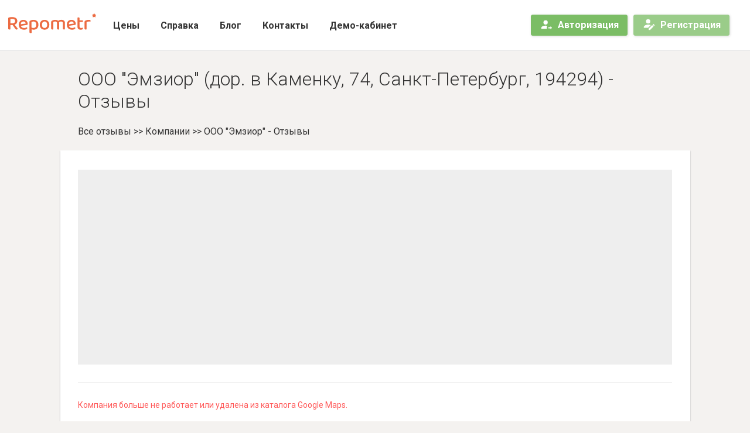

--- FILE ---
content_type: text/html; charset=utf-8
request_url: https://repometr.com/ooo_emzior_3147507/
body_size: 15049
content:



<!DOCTYPE html>
<html xmlns="http://www.w3.org/1999/xhtml" xml:lang="ru" lang="ru">
<head>






<script> window.dataLayer = []; </script>


    <script>
        
        window.dataLayer = [{
            "sapeUserLogin": "",
            "sapeUserLang": "ru",
            "sapeUserId": "0",
            "sapeUserEmail": "",
            "sapeCarrotQuestUserAuthHash": "",
        }];
    </script>










<title>
	
        Отзывы ООО &quot;Эмзиор&quot; — 0 отзывов о компании —  (Россия, дор. в Каменку, 74, Санкт-Петербург, 194294)














	
</title>
<meta name="google-site-verification" content="HVlNDFuk70VEdjcXXzSyxtMQtP9UVqmYLSwxb6gd8Qs" />
<meta http-equiv="Content-type" content="text/html; charset=utf-8" />
<meta http-equiv="imagetoolbar" content="no" />
<meta name="Keywords" content="" />
<meta name="description" content="0 отзывов, из них 0 негативных, о компании ООО &quot;Эмзиор&quot;, по адресу дор. в Каменку, 74, Санкт-Петербург, 194294. Полный отчёт о структуре отзывов для владельцев компании ООО &quot;Эмзиор&quot;." />
<base href="https://repometr.com/" />
<meta name="viewport" content="width=device-width, initial-scale=1.0, maximum-scale=1.0, user-scalable=0" />

<link rel="apple-touch-icon" sizes="180x180" href="/static/favicons/new/apple-touch-icon.png">
<link rel="icon" type="image/png" sizes="32x32" href="/static/favicons/new/favicon-32x32.png">
<link rel="icon" type="image/png" sizes="16x16" href="/static/favicons/new/favicon-16x16.png">
<link rel="manifest" href="/static/favicons/new/site.webmanifest">
<link rel="mask-icon" href="/static/favicons/new/safari-pinned-tab.svg" color="#5bbad5">
<link rel="shortcut icon" href="/static/favicons/new/favicon.ico">
<meta name="msapplication-config" content="/static/favicons/new/browserconfig.xml">
<meta name="apple-mobile-web-app-title" content="repometr">
<meta name="application-name" content="repometr">
<meta name="msapplication-TileColor" content="#ff8c00">
<meta name="theme-color" content="#ff8c00">

<link rel="stylesheet" type="text/css" href="https://fonts.googleapis.com/css?family=Roboto:300,300i,400,400i,500,500i,700&amp;subset=cyrillic">
<link rel="stylesheet" type="text/css" href="/static/styles/bootstrap.min.css?343195788946">
<link rel="stylesheet" type="text/css" href="/static/styles/seopage.css?343195788946">


<script type="text/javascript" src="/jsi18n/"></script>

<script type="text/javascript" src="/static/scripts/jquery-3.3.1.min.js"></script>
<script type="text/javascript" defer src="/static/scripts/Chart.bundle.min.js"></script>
<script type="text/javascript" defer src="/static/scripts/chartjs-plugin-datalabels.min.js"></script>
<script type="text/javascript" defer src="/static/scripts/bootstrap.min.js"></script>
<script type="text/javascript" defer src="/static/scripts/scrollreveal.min.js"></script>
<script type="text/javascript" defer src="/static/scripts/general.js?610602568756"></script>
<script type="text/javascript" defer src="/static/scripts/rm.landing.js?610602568756"></script>
<script type="text/javascript" defer src="/static/scripts/rm.seopage.js?610602568756"></script>
<script type="text/javascript" defer src="/static/scripts/modules/rm.utils.js?610602568756"></script>



    <script src="https://api-maps.yandex.ru/2.1/?apikey=80182f5c-39b7-45fc-a558-9733e2e4c4f0&amp;lang=ru_RU" type="text/javascript"></script>
	<script id="js-tariffs" type="application/json">{"pro": {"name": "pro", "is_current": false, "trial": {"is_trial": false, "is_trial_available": false, "days_left": null}, "payment": {"is_paid": false, "paid_until": null, "days_left": null}, "billing": {"autopayment": false}, "limitations": {"term": null, "branches": null, "branches_left": null, "sms": null, "sms_left": null}, "next_limitations": null, "offer": {"name": "\u041f\u0440\u043e\u0433\u0440\u0435\u0441\u0441\u0438\u0432\u043d\u044b\u0439", "normal_price": 600, "description": "\u0437\u0430 1 \u0444\u0438\u043b\u0438\u0430\u043b/\u043c\u0435\u0441\u044f\u0446", "cta_text": "\u041f\u0435\u0440\u0432\u044b\u0435 15 \u0434\u043d\u0435\u0439 \u0431\u0435\u0441\u043f\u043b\u0430\u0442\u043d\u043e!", "options": [{"name": "\u041c\u043e\u043d\u0438\u0442\u043e\u0440\u0438\u043d\u0433 \u043e\u0442\u0437\u044b\u0432\u043e\u0432 \u0441 25 \u0438\u0441\u0442\u043e\u0447\u043d\u0438\u043a\u043e\u0432", "is_active": 1}, {"name": "\u0423\u043f\u0440\u0430\u0432\u043b\u0435\u043d\u0438\u0435 \u0430\u043a\u0442\u0443\u0430\u043b\u044c\u043d\u043e\u0441\u0442\u044c\u044e \u0438\u043d\u0444\u043e\u0440\u043c\u0430\u0446\u0438\u0438 \u043d\u0430 \u0433\u0435\u043e\u0441\u0435\u0440\u0432\u0438\u0441\u0430\u0445", "is_active": 1}, {"name": "\u0417\u0430\u0449\u0438\u0442\u0430 \u0434\u0430\u043d\u043d\u044b\u0445 \u043e\u0442 \u0438\u0437\u043c\u0435\u043d\u0435\u043d\u0438\u044f \u0442\u0440\u0435\u0442\u044c\u0438\u043c\u0438 \u043b\u0438\u0446\u0430\u043c\u0438", "is_active": 1}, {"name": "\u0410\u0432\u0442\u043e\u043c\u0430\u0442\u0438\u0447\u0435\u0441\u043a\u0438\u0435 \u043e\u0442\u0447\u0435\u0442\u044b \u043d\u0430 \u043f\u043e\u0447\u0442\u0443", "is_active": 1}, {"name": "\u041c\u043e\u0442\u0438\u0432\u0430\u0446\u0438\u044f \u043a\u043b\u0438\u0435\u043d\u0442\u043e\u0432 \u043e\u0441\u0442\u0430\u0432\u0438\u0442\u044c \u043e\u0442\u0437\u044b\u0432", "is_active": 1}, {"name": "\u0421\u0442\u0430\u0442\u0438\u0441\u0442\u0438\u043a\u0430 \u0446\u0435\u043b\u0435\u0432\u044b\u0445 \u0434\u0435\u0439\u0441\u0442\u0432\u0438\u0439 \u0432 \u043a\u0430\u0440\u0442\u043e\u0447\u043a\u0430\u0445 \u043a\u043e\u043c\u043f\u0430\u043d\u0438\u0438", "is_active": 1}, {"name": "\u041d\u0430\u0441\u0442\u0440\u043e\u0439\u043a\u0430 \u0438 \u0437\u0430\u043f\u0443\u0441\u043a \"\u043f\u043e\u0434 \u043a\u043b\u044e\u0447\"", "is_active": 0}, {"name": "\u041e\u0431\u0443\u0447\u0435\u043d\u0438\u0435 \u043f\u043e \u0440\u0430\u0431\u043e\u0442\u0435 \u0441 \u0433\u0435\u043e\u0441\u0435\u0440\u0432\u0438\u0441\u0430\u043c\u0438 \u0438 \u0441\u0438\u0441\u0442\u0435\u043c\u043e\u0439 Repometr", "is_active": 0}, {"name": "\u041f\u0435\u0440\u0441\u043e\u043d\u0430\u043b\u044c\u043d\u044b\u0439 \u043c\u0435\u043d\u0435\u0434\u0436\u0435\u0440", "is_active": 0}, {"name": "\u0414\u043e\u0431\u0430\u0432\u043b\u0435\u043d\u0438\u0435 \u0438\u043d\u0434\u0438\u0432\u0438\u0434\u0443\u0430\u043b\u044c\u043d\u044b\u0445 \u0438\u0441\u0442\u043e\u0447\u043d\u0438\u043a\u043e\u0432 \u0434\u043b\u044f \u043c\u043e\u043d\u0438\u0442\u043e\u0440\u0438\u043d\u0433\u0430 \u043e\u0442\u0437\u044b\u0432\u043e\u0432", "is_active": 0}], "limitations": []}}, "extra_big": {"name": "extra_big", "is_current": false, "trial": {"is_trial": false, "is_trial_available": false, "days_left": null}, "payment": {"is_paid": false, "paid_until": null, "days_left": null}, "billing": {"autopayment": false}, "limitations": {"term": null, "branches": null, "branches_left": null, "sms": 300, "sms_left": null}, "next_limitations": null, "offer": {"name": "\u041a\u043e\u0440\u043f\u043e\u0440\u0430\u0442\u0438\u0432\u043d\u044b\u0439", "normal_price": null, "description": "\u0441\u0442\u043e\u0438\u043c\u043e\u0441\u0442\u044c \u0440\u0430\u0441\u0441\u0447\u0438\u0442\u044b\u0432\u0430\u0435\u0442\u0441\u044f \u0438\u043d\u0434\u0438\u0432\u0438\u0434\u0443\u0430\u043b\u044c\u043d\u043e", "cta_text": "\u0421\u0432\u044f\u0437\u0430\u0442\u044c\u0441\u044f \u0441 \u043c\u0435\u043d\u0435\u0434\u0436\u0435\u0440\u043e\u043c", "options": [{"name": "\u041c\u043e\u043d\u0438\u0442\u043e\u0440\u0438\u043d\u0433 \u043e\u0442\u0437\u044b\u0432\u043e\u0432 \u0441 25 \u0438\u0441\u0442\u043e\u0447\u043d\u0438\u043a\u043e\u0432", "is_active": 1}, {"name": "\u0423\u043f\u0440\u0430\u0432\u043b\u0435\u043d\u0438\u0435 \u0430\u043a\u0442\u0443\u0430\u043b\u044c\u043d\u043e\u0441\u0442\u044c\u044e \u0438\u043d\u0444\u043e\u0440\u043c\u0430\u0446\u0438\u0438 \u043d\u0430 \u0433\u0435\u043e\u0441\u0435\u0440\u0432\u0438\u0441\u0430\u0445", "is_active": 1}, {"name": "\u0417\u0430\u0449\u0438\u0442\u0430 \u0434\u0430\u043d\u043d\u044b\u0445 \u043e\u0442 \u0438\u0437\u043c\u0435\u043d\u0435\u043d\u0438\u044f \u0442\u0440\u0435\u0442\u044c\u0438\u043c\u0438 \u043b\u0438\u0446\u0430\u043c\u0438", "is_active": 1}, {"name": "\u0410\u0432\u0442\u043e\u043c\u0430\u0442\u0438\u0447\u0435\u0441\u043a\u0438\u0435 \u043e\u0442\u0447\u0435\u0442\u044b \u043d\u0430 \u043f\u043e\u0447\u0442\u0443", "is_active": 1}, {"name": "\u041c\u043e\u0442\u0438\u0432\u0430\u0446\u0438\u044f \u043a\u043b\u0438\u0435\u043d\u0442\u043e\u0432 \u043e\u0441\u0442\u0430\u0432\u0438\u0442\u044c \u043e\u0442\u0437\u044b\u0432", "is_active": 1}, {"name": "\u0421\u0442\u0430\u0442\u0438\u0441\u0442\u0438\u043a\u0430 \u0446\u0435\u043b\u0435\u0432\u044b\u0445 \u0434\u0435\u0439\u0441\u0442\u0432\u0438\u0439 \u0432 \u043a\u0430\u0440\u0442\u043e\u0447\u043a\u0430\u0445 \u043a\u043e\u043c\u043f\u0430\u043d\u0438\u0438", "is_active": 1}, {"name": "\u041d\u0430\u0441\u0442\u0440\u043e\u0439\u043a\u0430 \u0438 \u0437\u0430\u043f\u0443\u0441\u043a \"\u043f\u043e\u0434 \u043a\u043b\u044e\u0447\"", "is_active": 1}, {"name": "\u041e\u0431\u0443\u0447\u0435\u043d\u0438\u0435 \u043f\u043e \u0440\u0430\u0431\u043e\u0442\u0435 \u0441 \u0433\u0435\u043e\u0441\u0435\u0440\u0432\u0438\u0441\u0430\u043c\u0438 \u0438 \u0441\u0438\u0441\u0442\u0435\u043c\u043e\u0439 Repometr", "is_active": 1}, {"name": "\u041f\u0435\u0440\u0441\u043e\u043d\u0430\u043b\u044c\u043d\u044b\u0439 \u043c\u0435\u043d\u0435\u0434\u0436\u0435\u0440", "is_active": 1}, {"name": "\u0414\u043e\u0431\u0430\u0432\u043b\u0435\u043d\u0438\u0435 \u0438\u043d\u0434\u0438\u0432\u0438\u0434\u0443\u0430\u043b\u044c\u043d\u044b\u0445 \u0438\u0441\u0442\u043e\u0447\u043d\u0438\u043a\u043e\u0432 \u0434\u043b\u044f \u043c\u043e\u043d\u0438\u0442\u043e\u0440\u0438\u043d\u0433\u0430 \u043e\u0442\u0437\u044b\u0432\u043e\u0432", "is_active": 1}, {"name": "\u0414\u043e\u0440\u0430\u0431\u043e\u0442\u043a\u0430 \u0441\u0438\u0441\u0442\u0435\u043c\u044b \u043f\u043e\u0434 \u0432\u0430\u0448\u0438 \u0437\u0430\u0434\u0430\u0447\u0438", "is_active": 1}, {"name": "\u0414\u043e\u0441\u0442\u0443\u043f \u043a API", "is_active": 1}], "limitations": []}}}</script>
	<script type="text/javascript" defer src="/static/scripts/modules/money.js?610602568756"></script>
	<script>
		const rpmtrTariffs = JSON.parse(document.getElementById('js-tariffs').textContent) || null;
	</script>

<script type="application/ld+json">
    {
        "@context": "http://schema.org/",
        "image": "https://repometr.com/static/images/repmetr_logo_big.png",
        "@type": "LocalBusiness",
        "name": "ООО &quot;Эмзиор&quot;",
        "aggregateRating": {
            "@type": "AggregateRating",
            "ratingValue" : ,
            "ratingCount": 0,
            "reviewCount": 0
        }
    }
</script>

</head>
<body class="seopage" id="wrapper">
	





	

<header id="header">
	<nav class="navbar navbar-expand-xxl">
		<div class="content-profile-menu dropdown-menu">
			<div id="content-profile-menu-data">
				<div class="loader-wrapper">
                    <i class="loader"></i>
                </div>
			</div>
		</div>
		<a href="/" class="logo navbar-brand"></a>
		<button class="navbar-toggler" type="button" data-toggle="collapse" data-target="#navbartop" aria-controls="navbartop" aria-expanded="false" aria-label="Меню">
			<span class="navbar-toggler-icon"></span>
		</button>
		<div class="collapse navbar-collapse" id="navbartop">
			<ul class="navbar-nav mx-auto">
				
					


<li class="nav-item"><a class="nav-link" href="/pricelist/">Цены</a></li>
<li class="nav-item"><a class="nav-link" href="/help/">Справка</a></li>
<li class="nav-item"><a class="nav-link" href="/blog/">Блог</a></li>
<li class="nav-item"><a class="nav-link" href="/contacts/">Контакты</a></li>
<li class="nav-item"><a class="nav-link" href="/demo/">Демо-кабинет</a></li>
<li class="nav-item catalog-item"><a class="nav-link" href="/catalog/">Каталог</a></li>
				
			</ul>
			<div class="form-inline my-4 my-lg-0 d-md-none d-xxl-flex">
				
				
					<a href="/signin/" class="nav-link btn btn-primary --business-action"><i class="icn account-arrow-right"></i>Авторизация</a>
					
						<a href="/registration/" class="nav-link btn btn-secondary --business-action seo_registration_btn"><i class="icn edit-user"></i>Регистрация</a>
					
				
			</div>
		</div>
		<div class="form-inline my-0 d-none d-md-flex d-xxl-none">
			
            
				<a href="/signin/" class="nav-link btn btn-primary --business-action"><i class="icn account-arrow-right"></i>Авторизация</a>
				<a href="/registration/" class="nav-link btn btn-secondary --business-action"><i class="icn edit-user"></i>Регистрация</a>
			
		</div>
	</nav>
</header>

	
	
		<script>
	if (typeof(rpmt1276) === 'undefined') {
		var rpmt1276 = true;
	}
	window.addEventListener('load', function() {
		if (typeof(rpmt1275) === 'undefined') {
			deleteCookie('rpmt1275');
		}
		deleteCookie('rpmt1276');
		setCookie('rpmt1276', true);
	});
</script>
	
	
		<script>
	if (typeof(rpmt1275) === 'undefined') {
		var rpmt1275 = true;
	}
	window.addEventListener('load', function() {
		if (typeof(rpmt1276) === 'undefined') {
			deleteCookie('rpmt1276');
		}
		deleteCookie('rpmt1275');
		setCookie('rpmt1275', true);
	});
</script>
	
	
	<script>
		window.addEventListener('load', function() {
			// удалить предыдущую куку, если есть
			deleteCookie('seo_page_reg_counters');
			// подсчет переходов на страницу регистрации и успешных решистраций
			$('.seo_registration_btn').on('click', function(e) {
				e.preventDefault();
				let href = $(this).prop('href');  // target loaction
				setCookie('seo_page_reg_counters', window.location.pathname);  // установить куку
				window.location = href;  // перейти по ссылке
			});

			$('#rpmt1539-reg').on('click', function(e) {
				e.preventDefault();
				let href = $(this).prop('href');
				setCookie('rpmt1539-reg', true);
				window.location = href;
			});
			$('#rpmt1539-feedback').on('click', function(e) {
				e.preventDefault();
				let href = $(this).prop('href');
				setCookie('rpmt1539-feedback', true);
				window.location = href;
			});
		});
	</script>
	

	<main>
	<section>
		<article>
			<h1>ООО &quot;Эмзиор&quot; (дор. в Каменку, 74, Санкт-Петербург, 194294) - Отзывы</h1>
			<div class="path"><a href="/">Все отзывы</a> &gt;&gt; <span>Компании</span> &gt;&gt; <span>ООО &quot;Эмзиор&quot; - Отзывы</span></div>

			
			<style>
				.btns div {
					margin: 6px 0;
				}
			</style>

			<div class="card">
				<div class="card-body">
					<div class="row no-gutters">
			  		<div class="col-12">
							<div class="row no-gutters">
								<div id="map-container" style="width: 100%; height: 333px;background: #eee;" class=" d-flex justify-content-center align-items-center text-muted"></div>
								
								  <script type="text/javascript">
									  ymaps.ready(function()
									  {
										  ymaps.geocode('дор. в Каменку, 74, Санкт-Петербург, 194294', {results: 1}).then(function(res)
										  {
											  // Выбираем первый результат геокодирования.
											  var firstGeoObject = res.geoObjects.get(0),
												  // Координаты геообъекта.
												  coords = firstGeoObject.geometry.getCoordinates(),
												  // Область видимости геообъекта.
												  bounds = firstGeoObject.properties.get('boundedBy');
											  firstGeoObject.options.set('preset', 'islands#redDotIconWithCaption');
											  // Получаем строку с адресом и выводим в иконке геообъекта.
											  firstGeoObject.properties.set('iconCaption', firstGeoObject.getAddressLine());

											  var myMap = new ymaps.Map('map-container', {
												  center: [55.753994, 37.622093],
												  zoom: 9
											  });
											  // Добавляем первый найденный геообъект на карту.
											  myMap.geoObjects.add(firstGeoObject);
											  // Масштабируем карту на область видимости геообъекта.
											  myMap.setBounds(bounds, {
												  // Проверяем наличие тайлов на данном масштабе.
												  checkZoomRange: true
											  });
										  });
									  });
								  </script>
								

								
							</div>
						</div>
						
						<div class="col-12 requi">
							
								<p><span class="alertinfo">Компания больше не работает или удалена из каталога Google Maps.</span></p>
							
						</div>
					</div>
				</div>
			</div>
		</article>

			
			
				


<article>
	<div class="card">
		<div class="card-body">
			<div class="row lead-magnet">
				<div class="text">
					
						<h4>Аудит компании для владельцев бизнеса</h4>
						<p>Наши эксперты проведут бесплатный аудит актуальности контактов и репутации вашей компании в геосервисах.</p>
						<p>Не упустите эту возможность и перестаньте терять клиентов из-за отсутствия на картах, ошибок в данных или низкого рейтинга!</p>
						<button class="btn btn-lg btn-primary" data-toggle="modal" data-target="#lead-magnet-modal" id="get-book-btn"> Получить аудит </button>
					
				</div>
				
					<div class="img">
						<img src="/static/images/_audit.png" alt="">
					</div>
				
			</div>
		</div>
	</div>
</article>


<div class="modal fade" id="lead-magnet-modal">
	<div class="modal-dialog modal-lg" role="document">
		<div class="modal-content">
			<button type="button" class="close close-modal-btn" data-dismiss="modal" aria-label="Close"> <span aria-hidden="true">&times;</span> </button>
			<div class="success-block"></div>
			<div class="modal-body">
				<div class="inner-block">
					
						<h4>Запоните форму ниже</h4>
						<p><span class="font-medium" style="max-width: 500px; margin: 0 auto;">Оставьте ваши контакты и наш специалист свяжется с вами в ближайшее время.</span></p>
						<form action="/ooo_emzior_3147507/" method="POST" id="lead-magnet-form" class="wrap">
							<input class="modal-input-form" type="email" name="email" placeholder="email" required>
							<input class="modal-input-form" type="text" name="url" placeholder="адрес сайта" required>
							<button class="btn btn-primary modal-form-btn" type="submit" style="margin-top: 10px;"> Получить бесплатный аудит </button>
						</form>
					
					<p><span class="font-small faded">*Нажимая на кнопку, я соглашаюсь с <a href="https://repometr.com/soglasie/">политикой обработки персональных данных</a></span></p>
				</div>
			</div>
		</div>
	</div>
</div>


<style>
	/* block */
	.lead-magnet {
		display: flex;
		flex-wrap: nowrap;
		padding: 0 20px;
	}
	.lead-magnet .text {
		display: flex;
		flex-wrap: nowrap;
		flex-direction: column;
		max-width: 700px;
	}
	.lead-magnet .text h4 {
		margin-bottom: 20px;
	}
	.lead-magnet button {
		margin-top: auto !important;
		margin-bottom: 30px !important;
		align-self: end;
	}
	.lead-magnet .img {
		max-width: 400px;
		padding: 0 10px;
	}
	/* modal */
	.font-small {
		font-size: 11px;
	}
	.font-medium {
		font-size: 14px;
	}
	.faded {
		color: #a4a4a4;
	}
	.faded a {
		color: #a4a4a4;
		text-decoration: underline;
	}
	.modal-dialog {
		margin: initial !important;
		text-align: center !important;
		top: 50% !important;
		left: 50% !important;
		transform: translate(-50%, -50%) !important;
	}
	.close-modal-btn {
		position: relative;
		margin: 10px;
		margin-left: auto;
		padding: 10px;
		width: 24px;
		height: 24px;
	}
	.close-modal-btn:after {
		content: "";
		position: absolute;
		width: 26px;
		height: 26px;
		border: 1px solid black;
		border-radius: 50%;
		top: 50%;
		left: 50%;
		transform: translate(-50%, -50%);
	}
	.modal-body {
		padding: 20px 0;
	}
	.modal-body form {
		display: flex;
		width: 80%;
		justify-content: center;
		flex-wrap: nowrap;
		margin: 30px auto 10px auto;
	}
	.modal-body form.wrap {
		flex-wrap: wrap;
	}
	.modal-body form.wrap input {
		width: 100%;
		margin-bottom: 10px;
	}
	.modal-input-form {
		width: 100%;
		padding: 10px 20px;
		border-radius: 50px !important;
		background-color: #eee;
		border: none;
		text-align: center;
		font-size: 16px;
	}
	.modal-form-btn {
		width: 60%;
		padding: 10px 30px !important;
	}
	.success-block {
		display: none;
		padding: 30px 0;
		color: green;
		font-size: 18px;
		text-align: center;
	}
</style>

<script>
	window.addEventListener('load', function() {
		let lead_book = "False";
		let lead_checklist = "False";
		let lead_audit = "True";
		let rpmt,
				action;
		if (lead_book == "True") {
			rpmt = "1410";
			action = "lead_magnet_book_show_popup";
		} else if (lead_checklist == "True") {
			rpmt = "1411";
			action = "lead_magnet_checklist_show_popup";
		} else if (lead_audit == "True") {
			rpmt = "1412";
			action = "lead_magnet_audit_show_popup";
		} else {
			rpmt = "none";
			action = "none";
		}

		$('#get-book-btn').on('click', function() {
			$('.success-block').css('display', 'none')
			$('.modal input[name=email]').val('');
			$('.modal input[name=url]').val('');
			$('.inner-block').css('display', 'block');
			_ajax({
				href: '/ajax/logs/',
				post: {'output': JSON.stringify({'RPMT': rpmt}), 'action': action, 'reason': 'user'}
			});
		});

		$('#lead-magnet-form').on('submit', function(e) {
			e.preventDefault();
			_ajax({
				href: $(this)[0].action,
				post: $(this).serializeArray(),
				success: function(response) {
					$('.modal input[name=email]').val('');
					$('.modal input[name=url]').length > 0 ? $('.modal input[name=url]').val('') : null;
					$('.inner-block').css('display', 'none');
					$('.success-block').html(response.result.text).css('display', 'block');
				}
			});
		});

	});
</script>
				<div style="margin: 4em 0">
					<header>Тарифы сервиса Repometr</header>
					


<!-- contextPage === tariffs || outerpage -->
<div class="tariffs context-outerpage" >
    
    <div class="tariff-card
            
            tariff--main"
         data-tariff-name="pro">
        

        <div class="tariff-card__header">
            <div class="a-card-header__row">
                <div class="tariff__name">Прогрессивный</div>
                
            </div>

            
                <div class="a-card-header__row tariff__description">до 5 филиалов</div>
            
        </div>

        <div class="tariff-card__body">
            
                <div class="tariff__option ">
                    
                        <i class="icn checkmark"></i>
                    
                    <span class="tariff__option-text">Мониторинг отзывов с 25 источников</span>
                </div>
            
                <div class="tariff__option ">
                    
                        <i class="icn checkmark"></i>
                    
                    <span class="tariff__option-text">Управление актуальностью информации на геосервисах</span>
                </div>
            
                <div class="tariff__option ">
                    
                        <i class="icn checkmark"></i>
                    
                    <span class="tariff__option-text">Защита данных от изменения третьими лицами</span>
                </div>
            
                <div class="tariff__option ">
                    
                        <i class="icn checkmark"></i>
                    
                    <span class="tariff__option-text">Автоматические отчеты на почту</span>
                </div>
            
                <div class="tariff__option ">
                    
                        <i class="icn checkmark"></i>
                    
                    <span class="tariff__option-text">Мотивация клиентов оставить отзыв</span>
                </div>
            
                <div class="tariff__option ">
                    
                        <i class="icn checkmark"></i>
                    
                    <span class="tariff__option-text">Статистика целевых действий в карточках компании</span>
                </div>
            
                <div class="tariff__option tariff__option--inactive">
                    
                        <i style="font-size: 25px; line-height: 18px; vertical-align: middle; width: 22px;">&ndash;</i>
                    
                    <span class="tariff__option-text">Настройка и запуск &quot;под ключ&quot;</span>
                </div>
            
                <div class="tariff__option tariff__option--inactive">
                    
                        <i style="font-size: 25px; line-height: 18px; vertical-align: middle; width: 22px;">&ndash;</i>
                    
                    <span class="tariff__option-text">Обучение по работе с геосервисами и системой Repometr</span>
                </div>
            
                <div class="tariff__option tariff__option--inactive">
                    
                        <i style="font-size: 25px; line-height: 18px; vertical-align: middle; width: 22px;">&ndash;</i>
                    
                    <span class="tariff__option-text">Персональный менеджер</span>
                </div>
            
                <div class="tariff__option tariff__option--inactive">
                    
                        <i style="font-size: 25px; line-height: 18px; vertical-align: middle; width: 22px;">&ndash;</i>
                    
                    <span class="tariff__option-text">Добавление индивидуальных источников для мониторинга отзывов</span>
                </div>
            
        </div>

        <div class="tariff-card__footer">
            
                

                
                    <div>
                        <a class="a-button tariff__choose-btn" href="#" data-toggle="modal" data-tariff-name="pro" data-target="#order_pro_tariff_special-modal" id="order_pro_tariff_special_btn">Рассчитать стоимость</a>
                    </div>
                
            

            
                
            
        </div>
    </div>
    
    <div class="tariff-card
            
            "
         data-tariff-name="extra_big">
        

        <div class="tariff-card__header">
            <div class="a-card-header__row">
                <div class="tariff__name">Корпоративный</div>
                
            </div>

            
                <div class="a-card-header__row tariff__description">от 6 филиалов</div>
            
        </div>

        <div class="tariff-card__body">
            
                <div class="tariff__option ">
                    
                        <i class="icn checkmark"></i>
                    
                    <span class="tariff__option-text">Мониторинг отзывов с 25 источников</span>
                </div>
            
                <div class="tariff__option ">
                    
                        <i class="icn checkmark"></i>
                    
                    <span class="tariff__option-text">Управление актуальностью информации на геосервисах</span>
                </div>
            
                <div class="tariff__option ">
                    
                        <i class="icn checkmark"></i>
                    
                    <span class="tariff__option-text">Защита данных от изменения третьими лицами</span>
                </div>
            
                <div class="tariff__option ">
                    
                        <i class="icn checkmark"></i>
                    
                    <span class="tariff__option-text">Автоматические отчеты на почту</span>
                </div>
            
                <div class="tariff__option ">
                    
                        <i class="icn checkmark"></i>
                    
                    <span class="tariff__option-text">Мотивация клиентов оставить отзыв</span>
                </div>
            
                <div class="tariff__option ">
                    
                        <i class="icn checkmark"></i>
                    
                    <span class="tariff__option-text">Статистика целевых действий в карточках компании</span>
                </div>
            
                <div class="tariff__option ">
                    
                        <i class="icn checkmark"></i>
                    
                    <span class="tariff__option-text">Настройка и запуск &quot;под ключ&quot;</span>
                </div>
            
                <div class="tariff__option ">
                    
                        <i class="icn checkmark"></i>
                    
                    <span class="tariff__option-text">Обучение по работе с геосервисами и системой Repometr</span>
                </div>
            
                <div class="tariff__option ">
                    
                        <i class="icn checkmark"></i>
                    
                    <span class="tariff__option-text">Персональный менеджер</span>
                </div>
            
                <div class="tariff__option ">
                    
                        <i class="icn checkmark"></i>
                    
                    <span class="tariff__option-text">Добавление индивидуальных источников для мониторинга отзывов</span>
                </div>
            
                <div class="tariff__option ">
                    
                        <i class="icn checkmark"></i>
                    
                    <span class="tariff__option-text">Доработка системы под ваши задачи</span>
                </div>
            
                <div class="tariff__option ">
                    
                        <i class="icn checkmark"></i>
                    
                    <span class="tariff__option-text">Доступ к API</span>
                </div>
            
        </div>

        <div class="tariff-card__footer">
            

            
                
                    <a class="a-button tariff__choose-btn" href="#" data-toggle="modal" data-tariff-name="extra_big" data-target="#order_extra_big-modal" id="order_extra_big_btn">Связаться с менеджером</a>
                
            
        </div>
    </div>
    
</div>

<div data-placeholder="tariff-order-modal">
    


<!-- contextPage === tariffs || outerpage -->
<div class="modal fade tariffs-modal" id="order_extra_big-modal" tabindex="-1" role="dialog" data-pk="None">
    <div class="modal-dialog" role="document">
        <div class="modal-content">
            <div class="modal-header">
                <h4 class="modal-title">
                    
                        Связаться с нами
                    
                </h4>
                <button type="button" class="close" data-dismiss="modal" aria-label="Закрыть">
                <span aria-hidden="true">&times;</span>
                </button>
            </div>
            
                <div id="base_body">
                    <div id="form_block">
                        <div class="modal-body">
                            <input type="hidden" name="csrfmiddlewaretoken" value="5at8S3CKNF2vp38Num6r3kLK50sKTKUml9GWcvADt72NlJZ6rH3xYkpbcZxontCw">
                            <span>Оставьте ваши контакты и наш специалист свяжется с вами в ближайшее время.</span><br><br>
                            <div class="form-group"><input type="text" name="company_name" class="form-control" placeholder="Название компании" maxlength="255" required id="id_company_name"></div>
                            <div class="form-group"><input type="text" name="branch_cnt" class="form-control" placeholder="Кол-во филиалов" maxlength="255" required id="id_branch_cnt"></div>
                            <div class="form-group"><input type="text" name="name" class="form-control" placeholder="Имя" maxlength="255" required id="id_name"></div>
                            <div class="form-group"><input type="text" name="phone" class="form-control" placeholder="Телефон" maxlength="20" required id="id_phone"></div>
                            <div class="form-group"><input type="text" name="email" class="form-control" placeholder="Адрес электронной почты" maxlength="255" required id="id_email"></div>
                            <div class="form-group"><input type="text" name="site" class="form-control" placeholder="Сайт" maxlength="255" id="id_site"></div>
                        </div>
                        <div class="modal-footer row no-gutters">
                            <div>Нажимая на кнопку, я даю <a href="https://repometr.com/soglasie/" target="_blank">согласие на обработку персональных данных.</a></div>

                            <button type="submit" class="btn btn-primary" id="order_extra_big">Отправить</button>

                            
                            
                                
                                    <div class="mt-3">
                                        <div class="g-recaptcha" data-sitekey="6LeH7q4UAAAAAFqPtOosNbeJ_eTyzVOYFpHWVN3t" data-callback="v2_callback"></div><br>
                                        <input type="hidden" name="recaptcha_version" id="recaptcha_version" value="2">
                                        <script type="text/javascript">
                                            function v2_onload() {
                                                console.log('recaptcha v2 loaded');
                                                $('button[type="submit"]').prop('disabled', true);
                                            }
                                            function v2_callback(token) {
                                                // success captcha resolve
                                                console.log('recaptcha v2 callback', token);
                                                $('button[type="submit"]').prop('disabled', false);
                                            }
                                        </script>
                                    </div>
                                
                            

                        </div>
                    </div>

                    <div>
                        <div class="modal-body" id="error_sent" hidden>
                            <h4 style="color: #fb5f5f; font-size: 14px;" align="center">Произошла ошибка, попробуйте позже</h4>
                        </div>
                        <div class="modal-body" id="success_sent" hidden>
                            <h4 style="color: #349270; font-size: 14px;" align="center">Заявка успешно отправлена</h4>
                        </div>
                    </div>
                </div>
            

            

        </div>
    </div>

    

</div>
</div>

<div data-placeholder="tariff-order-modal">
    


<!-- contextPage === tariffs || outerpage -->
<div class="modal fade tariffs-modal" id="order_pro_tariff_special-modal" tabindex="-1" role="dialog" data-pk="None">
    <div class="modal-dialog" role="document">
        <div class="modal-content">
            <div class="modal-header">
                <h4 class="modal-title">
                    
                        Получить расчет цены
                    
                </h4>
                <button type="button" class="close" data-dismiss="modal" aria-label="Закрыть">
                <span aria-hidden="true">&times;</span>
                </button>
            </div>
            
                <div id="base_body">
                    <div id="form_block">
                        <div class="modal-body">
                            <input type="hidden" name="csrfmiddlewaretoken" value="5at8S3CKNF2vp38Num6r3kLK50sKTKUml9GWcvADt72NlJZ6rH3xYkpbcZxontCw">
                            <span>Оставьте ваши контакты и наш специалист свяжется с вами в ближайшее время.</span><br><br>
                            <div class="form-group"><input type="text" name="company_name" class="form-control" placeholder="Название компании" maxlength="255" required id="id_company_name"></div>
                            <div class="form-group"><input type="text" name="branch_cnt" class="form-control" placeholder="Кол-во филиалов" maxlength="255" required id="id_branch_cnt"></div>
                            <div class="form-group"><input type="text" name="name" class="form-control" placeholder="Имя" maxlength="255" required id="id_name"></div>
                            <div class="form-group"><input type="text" name="phone" class="form-control" placeholder="Телефон" maxlength="20" required id="id_phone"></div>
                            <div class="form-group"><input type="text" name="email" class="form-control" placeholder="Адрес электронной почты" maxlength="255" required id="id_email"></div>
                            <div class="form-group"><input type="text" name="site" class="form-control" placeholder="Сайт" maxlength="255" id="id_site"></div>
                        </div>
                        <div class="modal-footer row no-gutters">
                            <div>Нажимая на кнопку, я даю <a href="https://repometr.com/soglasie/" target="_blank">согласие на обработку персональных данных.</a></div>

                            <button type="submit" class="btn btn-primary" id="order_pro_tariff_special">Отправить</button>

                            
                            
                                
                                    <div class="mt-3">
                                        <div class="g-recaptcha" data-sitekey="6LeH7q4UAAAAAFqPtOosNbeJ_eTyzVOYFpHWVN3t" data-callback="v2_callback"></div><br>
                                        <input type="hidden" name="recaptcha_version" id="recaptcha_version" value="2">
                                        <script type="text/javascript">
                                            function v2_onload() {
                                                console.log('recaptcha v2 loaded');
                                                $('button[type="submit"]').prop('disabled', true);
                                            }
                                            function v2_callback(token) {
                                                // success captcha resolve
                                                console.log('recaptcha v2 callback', token);
                                                $('button[type="submit"]').prop('disabled', false);
                                            }
                                        </script>
                                    </div>
                                
                            

                        </div>
                    </div>

                    <div>
                        <div class="modal-body" id="error_sent" hidden>
                            <h4 style="color: #fb5f5f; font-size: 14px;" align="center">Произошла ошибка, попробуйте позже</h4>
                        </div>
                        <div class="modal-body" id="success_sent" hidden>
                            <h4 style="color: #349270; font-size: 14px;" align="center">Заявка успешно отправлена</h4>
                        </div>
                    </div>
                </div>
            

            

        </div>
    </div>

    

</div>
</div>
				</div>

			

			
			


<article >
    <div class="card">
        <div class="card-body">
            
                <div class="title">Repometr</div>
            
            <p>	Система для мониторинга и анализа отзывов и оценок о бизнесе на популярных рекомендательных сервисах.<br><br>
                К сожалению, по компании ООО &quot;Эмзиор&quot;, расположенной по адресу дор. в Каменку, 74, Санкт-Петербург, 194294 в данный момент не найдено отзывов в системах Яндекс.Карты, Google Maps, 2GIS и Yell.
				<br><br>
				Отсутствие отзывов негативно сказывается на приток новых клиентов.
				<br><br>
				По нашим исследованиям 87% потребителей прислушиваются к отзывам в интернете, так же, как и к личным рекомендациям. При этом 70% опрошенных нами людей заявили, что за счет положительных отзывов на Google Maps или Яндекс.Картах, пользователи больше будут доверять компании и вероятнее обратятся в нее при необходимости, даже если локально она дальше, чем аналогичная компания без отзывов.
				<br><br>
				Если вы являетесь владельцем компании ООО &quot;Эмзиор&quot;, мы рекомендуем вам зарегистрироваться в нашем сервисе. В автоматическом режиме мы найдем и актуализируем карточки вашей компании на Яндекс Картах, Google Maps, 2GIS и Yell, и поможем вам получить положительные отзывы от ваших довольных клиентов для увеличения рейтинга.
				<br><br>
				<div class="row btns justify-content-center"><a href="/registration/" class="btn btn-primary btn-xl">Регистрация</a></div>
				<br><br>
				Потенциально, компания ООО &quot;Эмзиор&quot; может получать от 10 до 50 положительных отзывов на Яндекс Картах и Google Maps ежемесячно.
                <br><br>
            </p>
            <div class="row align-items-end">
                <div class="col-12 col-sm-6 socials text-sm-left">
                    <a href="https://twitter.com/repometrcom" class="icn twitter"></a>
                    <a href="https://vk.com/repometrcom" class="icn vk-bg"></a>
                    <a href="https://t.me/repometrcom" class="icn tg-bg"></a>
                </div>
                <div class="col-12 col-sm-6 text-sm-right font-weight-light">Коллектив Repometr</div>
            </div>
        </div>
    </div>
</article>
			
		</section>
		
		<section>
			<article>
				<div class="card features"><div class="card-body"><div class="row">
					<div class="col-12 col-lg-3 col-sm-6 reveal"><div><div class="statistics"></div></div><p>Отзывы со всех популярных сайтов - в одном месте</p></div>
					<div class="col-12 col-lg-3 col-sm-6 reveal"><div><div class="filtersort"></div></div><p>Удобная навигация, сортировка и фильтрация</p></div>
					<div class="col-12 col-lg-3 col-sm-6 reveal"><div><div class="analytics"></div></div><p>Система аналитики поможет понять причины и следствия</p></div>
					<div class="col-12 col-lg-3 col-sm-6 reveal"><div><div class="chat"></div></div><p>Система комментариев поможет улучшить рейтинг</p></div>
				</div></div></div>
				
			</article>
		</section>
	</main>
	




<footer class="landing-footer">
    <div class="landing-footer__container">
        <div class="landing-footer__logo"></div>

        <ul class="landing-footer__nav">
            <li class="landing-footer__nav-item">
                <h3 class="landing-footer__nav-item-title">
                    О проекте
                </h3>
                <ul class="landing-footer__nav-sub">
                    <li class="landing-footer__nav-sub-item">
                        <a class="landing-footer__nav-sub-link" href="/pricelist/">
                            Цены
                        </a>
                    </li>
                    <li class="landing-footer__nav-sub-item">
                        <a class="landing-footer__nav-sub-link" href="/contacts/">
                            Контакты
                        </a>
                    </li>
                    <li class="landing-footer__nav-sub-item">
                        <a class="landing-footer__nav-sub-link" href="/blog/">
                            Блог
                        </a>
                    </li>
                    <li class="landing-footer__nav-sub-item">
                        <a class="landing-footer__nav-sub-link" href="/it-activities/">
                            О направлениях деятельности в IT-сфере
                        </a>
                    </li>
                </ul>
            </li>
            <li class="landing-footer__nav-item">
                <h3 class="landing-footer__nav-item-title">
                    Обучение
                </h3>
                <ul class="landing-footer__nav-sub">
                    <li class="landing-footer__nav-sub-item">
                        <a class="landing-footer__nav-sub-link" href="/help/">
                            Справка
                        </a>
                    </li>
                    <li class="landing-footer__nav-sub-item">
                        <a class="landing-footer__nav-sub-link" href="/course_local_seo/">
                            Обучающие курсы
                        </a>
                    </li>
                </ul>
            </li>
            <li class="landing-footer__nav-item">
                <h3 class="landing-footer__nav-item-title">
                    Сотрудничество
                </h3>
                <ul class="landing-footer__nav-sub">
                    <li class="landing-footer__nav-sub-item">
                        <a class="landing-footer__nav-sub-link" href="/partners/">
                            Партнерам
                        </a>
                    </li>
                    <li class="landing-footer__nav-sub-item">
                        <a class="landing-footer__nav-sub-link" href="/contacts/">
                            Агентствам
                        </a>
                    </li>
                </ul>
            </li>

            <li class="landing-footer__nav-item landing-footer__nav-item--contacts">
                <h3 class="landing-footer__nav-item-title">
                    Контакты
                </h3>
                <a class="landing-footer__nav-sub-link" href="mailto:support@repometr.com">
                    support@repometr.com
                </a>
                <a class="landing-footer__nav-sub-link" href="tel:+7 (495) 374-63-68">
                    +7 (495) 374-63-68
                </a>
                <div class="landing-footer__social">
                    <h3 class="landing-footer__nav-item-title landing-footer__nav-item-title--social">
                        Следите за нами
                    </h3>
                    <ul class="landing-footer__social-list">
                        <li>
                            <a class="landing-footer__social-link landing-footer__social-link--vk" href="https://vk.com/repometrcom" target="_blank" title="">
                                <svg xmlns="http://www.w3.org/2000/svg" width="15" height="9" viewBox="0 0 15 9"
                                     fill="none">
                                    <path d="M14.3784 7.13189C13.9318 6.59622 13.4062 6.13906 12.9089 5.65359C12.4603 5.21601 12.432 4.96217 12.7926 4.45712C13.1862 3.90591 13.6095 3.37583 14.0067 2.82711C14.3774 2.31429 14.7564 1.80287 14.9515 1.18885C15.0752 0.798213 14.9658 0.625667 14.5652 0.557271C14.4962 0.545301 14.4248 0.54468 14.3546 0.54468L11.9779 0.541882C11.6852 0.537529 11.5234 0.665151 11.4199 0.924592C11.2801 1.27528 11.136 1.62566 10.9696 1.96406C10.5918 2.73135 10.1699 3.47299 9.57846 4.10099C9.44804 4.2395 9.30379 4.41453 9.08585 4.3424C8.8132 4.24292 8.73283 3.79367 8.73734 3.6418L8.73501 0.898632C8.68216 0.506751 8.59526 0.332028 8.20618 0.255859L5.73737 0.256326C5.40782 0.256326 5.24258 0.383636 5.06662 0.589759C4.96511 0.708831 4.93449 0.786088 5.1431 0.825572C5.55286 0.903295 5.78369 1.16849 5.84494 1.57933C5.94318 2.23579 5.93634 2.89488 5.87976 3.55397C5.86313 3.74642 5.83002 3.93839 5.75369 4.11809C5.63431 4.40054 5.44156 4.45805 5.18833 4.28426C4.95905 4.12695 4.79801 3.90497 4.64038 3.68206C4.04829 2.84545 3.57588 1.94323 3.19069 0.995165C3.07939 0.721267 2.88741 0.55525 2.59719 0.550742C1.88416 0.539394 1.17097 0.537529 0.457931 0.551364C0.0288981 0.559447 -0.0990347 0.767746 0.0756876 1.15667C0.8523 2.88415 1.71674 4.5636 2.84513 6.09351C3.42448 6.87867 4.08964 7.57181 4.94895 8.06302C5.92282 8.61983 6.97115 8.7874 8.07529 8.7358C8.59231 8.71154 8.7476 8.57708 8.77154 8.06178C8.7877 7.70922 8.82765 7.35869 9.0016 7.04189C9.17228 6.731 9.43079 6.67177 9.72878 6.86515C9.87785 6.96199 10.0035 7.08526 10.1221 7.21521C10.4131 7.53357 10.6936 7.86156 10.9957 8.16919C11.3745 8.5547 11.8233 8.78243 12.3875 8.73595L14.5719 8.73642C14.9238 8.71341 15.1063 8.28189 14.9042 7.88908C14.7623 7.61394 14.5761 7.36895 14.3784 7.13189Z"
                                          fill="white"/>
                                </svg>
                            </a>
                        </li>
                        <li>
                            <a class="landing-footer__social-link landing-footer__social-link--twitter" href="https://twitter.com/repometrcom" target="_blank"
                               title="">
                                <svg xmlns="http://www.w3.org/2000/svg" width="23" height="20" viewBox="0 0 23 20"
                                     fill="none">
                                    <path d="M20.7904 2.35067L22.2904 1.65067C22.5904 1.55067 22.9904 1.75067 22.9904 2.15067C22.9904 2.75067 22.7904 3.85067 22.0904 5.55067C21.8904 8.45067 20.5904 12.6507 18.1904 15.5507C14.4904 20.0507 8.79044 21.2507 0.990445 17.9507C0.490445 17.7507 0.590444 16.9507 1.19044 16.9507C3.19044 16.9507 5.09044 16.4507 6.79044 15.6507C5.09044 15.2507 3.79044 13.9507 3.09044 12.2507V12.1507L2.89044 12.0507C1.19044 10.9507 -0.00955554 8.95067 0.0904445 6.65067L0.490445 6.45067C-0.409555 4.75067 -0.0095557 2.55067 1.19044 1.45067C1.39044 1.25067 1.59044 1.25067 1.79044 1.45067C4.69044 3.55067 6.59044 4.55067 9.99044 5.45067C10.4904 0.150669 16.5904 -2.04933 20.7904 2.35067Z"
                                          fill="white"/>
                                </svg>
                            </a>
                        </li>
                        <li>
                            <a class="landing-footer__social-link landing-footer__social-link--telegram" href="https://t.me/repometrcom" target="_blank"
                               title="">
                                <svg xmlns="http://www.w3.org/2000/svg" width="26" height="26" viewBox="0 0 26 26"
                                     fill="none">
                                    <path d="M22.2614 5.3625L19.9051 20.9625L11.5364 15.3562L22.2614 5.3625ZM21.0426 4.875L10.1551 15.0312C9.83014 15.275 9.91139 15.7625 10.2364 16.0063L12.9176 17.7937L10.0739 20.6375C9.83014 20.8813 9.42389 20.7188 9.42389 20.3938L8.61139 14.95L3.98014 13.4062C3.65514 13.325 3.57389 12.8375 3.98014 12.675L21.0426 4.875Z"
                                          fill="white"/>
                                </svg>
                            </a>
                        </li>
                        <li>
                            <a class="landing-footer__social-link landing-footer__social-link--youtube" href="https://www.youtube.com/channel/UCL-zn69Ns6SZpEDeA9Q1-5w" target="_blank"
                               title="">
                                <svg xmlns="http://www.w3.org/2000/svg" xmlns:xlink="http://www.w3.org/1999/xlink"
                                     id="Capa_1" x="0px" y="0px" viewBox="0 0 96.9 96.9"
                                     style="enable-background:new 0 0 96.9 96.9;" xml:space="preserve"> <style
                                        type="text/css"> .st0 {
                                    fill: #FFFFFF;
                                } </style>
                                    <g> <path class="st0"
                                              d="M95.2,25.5c-1.2-5.2-5.4-9-10.5-9.5c-12-1.3-24.2-1.3-36.3-1.3c-12.1,0-24.3,0-36.3,1.3 c-5.1,0.6-9.3,4.4-10.5,9.5C0,32.9,0,40.9,0,48.4S0,64,1.7,71.3c1.2,5.2,5.4,9,10.5,9.5c12,1.3,24.2,1.3,36.3,1.3 c12.1,0,24.3,0,36.3-1.3c5.1-0.6,9.3-4.4,10.5-9.5c1.7-7.3,1.7-15.3,1.7-22.9C96.9,40.9,96.9,32.9,95.2,25.5z M35.9,63.5 c0-10.7,0-21.3,0-32c10.3,5.4,20.5,10.7,30.8,16.1C56.4,52.8,46.2,58.1,35.9,63.5z"/> </g> </svg>
                            </a>
                        </li>
                    </ul>
                </div>
            </li>
        </ul>

        <div class="landing-footer__possibilities">
            <h3 class="landing-footer__possibilities-title">
                Возможности
            </h3>
            <div class="landing-footer__possibilities-wrapper">
                <ul class="landing-footer__possibilities-column">
                    <li class="landing-footer__possibilities-item">
                        <a class="landing-footer__possibilities-link landing-footer__possibilities-link--bold" href="/features/reviews/">
                            Мониторинг
                        </a>
                    </li>
                    <li class="landing-footer__possibilities-item">
                        <a class="landing-footer__possibilities-link " href="/features/brands/">
                            Мониторинг упоминаний бренда
                        </a>
                    </li>
                    <li class="landing-footer__possibilities-item">
                        <a class="landing-footer__possibilities-link " href="/features/mentions/">
                            Сервис мониторинга упоминаний
                        </a>
                    </li>
                    <li class="landing-footer__possibilities-item">
                        <a class="landing-footer__possibilities-link " href="/features/aggregators-reviews/">
                            Сбор отзывов с агрегаторов
                        </a>
                    </li>
                    <li class="landing-footer__possibilities-item">
                        <a class="landing-footer__possibilities-link " href="/features/yandex-market/">
                            Мониторинг отзывов в Яндекс.Маркете
                        </a>
                    </li>
                    <li class="landing-footer__possibilities-item">
                        <a class="landing-footer__possibilities-link " href="/features/2gis/">
                            Мониторинг отзывов на 2GIS
                        </a>
                    </li>
                    <li class="landing-footer__possibilities-item">
                        <a class="landing-footer__possibilities-link " href="/features/reviews/">
                            Сервис сбора отзывов о компании
                        </a>
                    </li>
                    <li class="landing-footer__possibilities-item">
                        <a class="landing-footer__possibilities-link " href="/features/yandex-maps-reviews/">
                            Оповещения об отзывах на Яндекс Картах
                        </a>
                    </li>
                </ul>
                <ul class="landing-footer__possibilities-column">
                    <li class="landing-footer__possibilities-item">
                        <a class="landing-footer__possibilities-link landing-footer__possibilities-link--bold" href="/features/reviews/">
                            Продвижение и управление присутствием
                        </a>
                    </li>
                    <li class="landing-footer__possibilities-item">
                        <a class="landing-footer__possibilities-link " href="/features/maps/">
                            Продвижение на Яндекс.Картах и Google Maps
                        </a>
                    </li>
                    <li class="landing-footer__possibilities-item">
                        <a class="landing-footer__possibilities-link " href="/features/presence/">
                            Управление присутствием в интернете
                        </a>
                    </li>
                    <li class="landing-footer__possibilities-item">
                        <a class="landing-footer__possibilities-link " href="/features/yandex-maps-updating/">
                            Актуализация информации о компании
                        </a>
                    </li>
                    <li class="landing-footer__possibilities-item">
                        <a class="landing-footer__possibilities-link " href="/features/local-seo/">
                            Локальное продвижение
                        </a>
                    </li>
                    <li class="landing-footer__possibilities-item">
                        <a class="landing-footer__possibilities-link landing-footer__possibilities-link--bold" href="/features/reviews/">
                            Репутация
                        </a>
                    </li>
                    <li class="landing-footer__possibilities-item">
                        <a class="landing-footer__possibilities-link " href="/features/reputation/">
                            Управление репутацией в интернете
                        </a>
                    </li>
                    <li class="landing-footer__possibilities-item">
                        <a class="landing-footer__possibilities-link " href="/features/negative-reviews/">
                            Работа с негативными отзывами
                        </a>
                    </li>
                </ul>
                <ul class="landing-footer__possibilities-column">
                    <li class="landing-footer__possibilities-item">
                        <a class="landing-footer__possibilities-link landing-footer__possibilities-link--bold" href="/features/reviews/">
                            Работа с отзывами
                        </a>
                    </li>
                    <li class="landing-footer__possibilities-item">
                        <a class="landing-footer__possibilities-link " href="/features/motivation/">
                            Мотивировать клиента на отзывы
                        </a>
                    </li>
                    <li class="landing-footer__possibilities-item">
                        <a class="landing-footer__possibilities-link " href="/features/qr/">
                            QR-коды для отзывов
                        </a>
                    </li>
                    <li class="landing-footer__possibilities-item">
                        <a class="landing-footer__possibilities-link " href="/features/sms/">
                            СМС для отзывов
                        </a>
                    </li>
                    <li class="landing-footer__possibilities-item">
                        <a class="landing-footer__possibilities-link " href="/widget/">
                            Виджет отзывов
                        </a>
                    </li>
                </ul>
            </div>
        </div>
    </div>

    <div class="landing-footer__bottom">
        <div class="landing-footer__bottom-wrapper">
            <div class="landing-footer__policies">
                <a class="landing-footer__policies-link" href="/confidential/">
                    Политика конфиденциальности
                </a>
                <a class="landing-footer__policies-link" href="/soglasie/">
                    Соглашение об обработке персональных данных
                </a>
                <a class="landing-footer__policies-link" href="/termspolicy/">
                    Оферта
                </a>
            </div>
            <div class="landing-footer__copyrights">
                ©2018-2023 Repometr.com. Все права защищены.
            </div>
        </div>
    </div>
</footer>
		<!-- SAPE RTB JS -->
	<script
	    async="async"
	    src="//cdn-rtb.sape.ru/rtb-b/js/585/2/95585.js"
	    type="text/javascript">
	</script>
	<!-- SAPE RTB END -->
</body>
</html>


--- FILE ---
content_type: text/css
request_url: https://repometr.com/static/styles/seopage.css?343195788946
body_size: 139643
content:
html,
body {
  width: 100%;
  height: 100%;
  font-family: Roboto, Tahoma, Arial, helvetica, sans-serif;
  -moz-osx-font-smoothing: grayscale;
  -webkit-font-smoothing: antialiased;
  max-width: 100vw;
  margin: 0;
  font-size: 14px;
  color: hsl(0, 0%, 20%);
}
::-moz-selection {
  background: hsl(0, 0%, 55%);
  color: hsl(0, 0%, 100%);
}
::selection {
  background: hsl(0, 0%, 55%);
  color: hsl(0, 0%, 100%);
}
::-moz-selection {
  background: hsl(0, 0%, 55%);
  color: hsl(0, 0%, 100%);
}
.center {
  text-align: center;
}
.srclogo {
  background-size: contain;
  background-position: 50% 50%;
  background-repeat: no-repeat;
  display: inline-block;
  width: 26px;
  height: 26px;
  vertical-align: middle;
  margin: 0 8px 0 0;
}
.pointer {
  cursor: pointer;
}
i.icn {
  display: inline-block;
  vertical-align: middle;
  width: 22px;
  height: 22px;
  background-color: hsl(0, 0%, 47%);
  margin-top: -2px;
}
i.icn {
  display: inline-block;
  vertical-align: middle;
  width: 22px;
  height: 22px;
  background-color: hsl(0, 0%, 47%);
}
i.icn.inline {
  width: 1em;
  height: 1em;
  margin-top: -0.25em;
}
i.icn.reply {
  -webkit-mask: url("data:image/svg+xml;charset=utf8,%3Csvg xmlns='http://www.w3.org/2000/svg' width='510' height='510'%3E%3Cpath d='M484.5 102h-51v229.5H102v51c0 15.3 10.2 25.5 25.5 25.5H408l102 102V127.5c0-15.3-10.2-25.5-25.5-25.5zm-102 153V25.5C382.5 10.2 372.3 0 357 0H25.5C10.2 0 0 10.2 0 25.5v357l102-102h255c15.3 0 25.5-10.2 25.5-25.5z'/%3E%3C/svg%3E") 0 0 no-repeat;
  -webkit-mask-image: url("data:image/svg+xml;charset=utf8,%3Csvg xmlns='http://www.w3.org/2000/svg' width='510' height='510'%3E%3Cpath d='M484.5 102h-51v229.5H102v51c0 15.3 10.2 25.5 25.5 25.5H408l102 102V127.5c0-15.3-10.2-25.5-25.5-25.5zm-102 153V25.5C382.5 10.2 372.3 0 357 0H25.5C10.2 0 0 10.2 0 25.5v357l102-102h255c15.3 0 25.5-10.2 25.5-25.5z'/%3E%3C/svg%3E") 0 0 no-repeat;
  mask-image: url("data:image/svg+xml;charset=utf8,%3Csvg xmlns='http://www.w3.org/2000/svg' width='510' height='510'%3E%3Cpath d='M484.5 102h-51v229.5H102v51c0 15.3 10.2 25.5 25.5 25.5H408l102 102V127.5c0-15.3-10.2-25.5-25.5-25.5zm-102 153V25.5C382.5 10.2 372.3 0 357 0H25.5C10.2 0 0 10.2 0 25.5v357l102-102h255c15.3 0 25.5-10.2 25.5-25.5z'/%3E%3C/svg%3E") 0 0 no-repeat;
  -webkit-mask-size: 100%;
  mask-image-size: 100%;
}
i.icn.archive {
  -webkit-mask: url("data:image/svg+xml;charset=utf8,%3Csvg aria-hidden='true' data-prefix='far' data-icon='file-archive' xmlns='http://www.w3.org/2000/svg' viewBox='0 0 384 512'%3E%3Cpath fill='currentColor' d='M128.3 160v32h32v-32zm64-96h-32v32h32zm-64 32v32h32V96zm64 32h-32v32h32zm177.6-30.1L286 14C277 5 264.8-.1 252.1-.1H48C21.5 0 0 21.5 0 48v416c0 26.5 21.5 48 48 48h288c26.5 0 48-21.5 48-48V131.9c0-12.7-5.1-25-14.1-34zM256 51.9l76.1 76.1H256zM336 464H48V48h79.7v16h32V48H208v104c0 13.3 10.7 24 24 24h104zM194.2 265.7c-1.1-5.6-6-9.7-11.8-9.7h-22.1v-32h-32v32l-19.7 97.1C102 385.6 126.8 416 160 416c33.1 0 57.9-30.2 51.5-62.6zm-33.9 124.4c-17.9 0-32.4-12.1-32.4-27s14.5-27 32.4-27 32.4 12.1 32.4 27-14.5 27-32.4 27zm32-198.1h-32v32h32z'/%3E%3C/svg%3E") 0 0 no-repeat;
  -webkit-mask-image: url("data:image/svg+xml;charset=utf8,%3Csvg aria-hidden='true' data-prefix='far' data-icon='file-archive' xmlns='http://www.w3.org/2000/svg' viewBox='0 0 384 512'%3E%3Cpath fill='currentColor' d='M128.3 160v32h32v-32zm64-96h-32v32h32zm-64 32v32h32V96zm64 32h-32v32h32zm177.6-30.1L286 14C277 5 264.8-.1 252.1-.1H48C21.5 0 0 21.5 0 48v416c0 26.5 21.5 48 48 48h288c26.5 0 48-21.5 48-48V131.9c0-12.7-5.1-25-14.1-34zM256 51.9l76.1 76.1H256zM336 464H48V48h79.7v16h32V48H208v104c0 13.3 10.7 24 24 24h104zM194.2 265.7c-1.1-5.6-6-9.7-11.8-9.7h-22.1v-32h-32v32l-19.7 97.1C102 385.6 126.8 416 160 416c33.1 0 57.9-30.2 51.5-62.6zm-33.9 124.4c-17.9 0-32.4-12.1-32.4-27s14.5-27 32.4-27 32.4 12.1 32.4 27-14.5 27-32.4 27zm32-198.1h-32v32h32z'/%3E%3C/svg%3E") 0 0 no-repeat;
  mask-image: url("data:image/svg+xml;charset=utf8,%3Csvg aria-hidden='true' data-prefix='far' data-icon='file-archive' xmlns='http://www.w3.org/2000/svg' viewBox='0 0 384 512'%3E%3Cpath fill='currentColor' d='M128.3 160v32h32v-32zm64-96h-32v32h32zm-64 32v32h32V96zm64 32h-32v32h32zm177.6-30.1L286 14C277 5 264.8-.1 252.1-.1H48C21.5 0 0 21.5 0 48v416c0 26.5 21.5 48 48 48h288c26.5 0 48-21.5 48-48V131.9c0-12.7-5.1-25-14.1-34zM256 51.9l76.1 76.1H256zM336 464H48V48h79.7v16h32V48H208v104c0 13.3 10.7 24 24 24h104zM194.2 265.7c-1.1-5.6-6-9.7-11.8-9.7h-22.1v-32h-32v32l-19.7 97.1C102 385.6 126.8 416 160 416c33.1 0 57.9-30.2 51.5-62.6zm-33.9 124.4c-17.9 0-32.4-12.1-32.4-27s14.5-27 32.4-27 32.4 12.1 32.4 27-14.5 27-32.4 27zm32-198.1h-32v32h32z'/%3E%3C/svg%3E") 0 0 no-repeat;
  -webkit-mask-size: 100%;
  mask-image-size: 100%;
}
i.icn.edit {
  -webkit-mask: url("data:image/svg+xml;charset=utf8,%3Csvg xmlns='http://www.w3.org/2000/svg' width='459' height='459'%3E%3Cpath d='M0 362.1V459h96.9l280.5-283.05-96.9-96.9L0 362.1zM451.35 102c10.2-10.2 10.2-25.5 0-35.7L392.7 7.649c-10.2-10.2-25.5-10.2-35.7 0l-45.9 45.9 96.9 96.9L451.35 102z'/%3E%3C/svg%3E") 0 0 no-repeat;
  -webkit-mask-image: url("data:image/svg+xml;charset=utf8,%3Csvg xmlns='http://www.w3.org/2000/svg' width='459' height='459'%3E%3Cpath d='M0 362.1V459h96.9l280.5-283.05-96.9-96.9L0 362.1zM451.35 102c10.2-10.2 10.2-25.5 0-35.7L392.7 7.649c-10.2-10.2-25.5-10.2-35.7 0l-45.9 45.9 96.9 96.9L451.35 102z'/%3E%3C/svg%3E") 0 0 no-repeat;
  mask-image: url("data:image/svg+xml;charset=utf8,%3Csvg xmlns='http://www.w3.org/2000/svg' width='459' height='459'%3E%3Cpath d='M0 362.1V459h96.9l280.5-283.05-96.9-96.9L0 362.1zM451.35 102c10.2-10.2 10.2-25.5 0-35.7L392.7 7.649c-10.2-10.2-25.5-10.2-35.7 0l-45.9 45.9 96.9 96.9L451.35 102z'/%3E%3C/svg%3E") 0 0 no-repeat;
  -webkit-mask-size: 100%;
  mask-image-size: 100%;
}
i.icn.delete {
  -webkit-mask: url("data:image/svg+xml;charset=utf8,%3Csvg xmlns='http://www.w3.org/2000/svg' width='95.939' height='95.939'%3E%3Cpath d='M62.819 47.97l32.533-32.534a2 2 0 000-2.828L83.333.586a2.002 2.002 0 00-2.828 0L47.97 33.121 15.435.586c-.75-.75-2.078-.75-2.828 0L.587 12.608a2 2 0 000 2.828L33.121 47.97.587 80.504a2 2 0 000 2.828l12.02 12.021a2 2 0 002.828 0L47.97 62.818l32.535 32.535a2 2 0 002.828 0l12.02-12.021a2 2 0 000-2.828L62.819 47.97z'/%3E%3C/svg%3E") 0 0 no-repeat;
  -webkit-mask-image: url("data:image/svg+xml;charset=utf8,%3Csvg xmlns='http://www.w3.org/2000/svg' width='95.939' height='95.939'%3E%3Cpath d='M62.819 47.97l32.533-32.534a2 2 0 000-2.828L83.333.586a2.002 2.002 0 00-2.828 0L47.97 33.121 15.435.586c-.75-.75-2.078-.75-2.828 0L.587 12.608a2 2 0 000 2.828L33.121 47.97.587 80.504a2 2 0 000 2.828l12.02 12.021a2 2 0 002.828 0L47.97 62.818l32.535 32.535a2 2 0 002.828 0l12.02-12.021a2 2 0 000-2.828L62.819 47.97z'/%3E%3C/svg%3E") 0 0 no-repeat;
  mask-image: url("data:image/svg+xml;charset=utf8,%3Csvg xmlns='http://www.w3.org/2000/svg' width='95.939' height='95.939'%3E%3Cpath d='M62.819 47.97l32.533-32.534a2 2 0 000-2.828L83.333.586a2.002 2.002 0 00-2.828 0L47.97 33.121 15.435.586c-.75-.75-2.078-.75-2.828 0L.587 12.608a2 2 0 000 2.828L33.121 47.97.587 80.504a2 2 0 000 2.828l12.02 12.021a2 2 0 002.828 0L47.97 62.818l32.535 32.535a2 2 0 002.828 0l12.02-12.021a2 2 0 000-2.828L62.819 47.97z'/%3E%3C/svg%3E") 0 0 no-repeat;
  -webkit-mask-size: 100%;
  mask-image-size: 100%;
}
i.icn.plus-circle-outline {
  -webkit-mask: url("data:image/svg+xml;charset=utf8,%3Csvg xmlns='http://www.w3.org/2000/svg' width='24' height='24'%3E%3Cpath d='M12 20c-4.41 0-8-3.59-8-8s3.59-8 8-8 8 3.59 8 8-3.59 8-8 8m0-18A10 10 0 002 12a10 10 0 0010 10 10 10 0 0010-10A10 10 0 0012 2m1 5h-2v4H7v2h4v4h2v-4h4v-2h-4V7z'/%3E%3C/svg%3E") 0 0 no-repeat;
  -webkit-mask-image: url("data:image/svg+xml;charset=utf8,%3Csvg xmlns='http://www.w3.org/2000/svg' width='24' height='24'%3E%3Cpath d='M12 20c-4.41 0-8-3.59-8-8s3.59-8 8-8 8 3.59 8 8-3.59 8-8 8m0-18A10 10 0 002 12a10 10 0 0010 10 10 10 0 0010-10A10 10 0 0012 2m1 5h-2v4H7v2h4v4h2v-4h4v-2h-4V7z'/%3E%3C/svg%3E") 0 0 no-repeat;
  mask-image: url("data:image/svg+xml;charset=utf8,%3Csvg xmlns='http://www.w3.org/2000/svg' width='24' height='24'%3E%3Cpath d='M12 20c-4.41 0-8-3.59-8-8s3.59-8 8-8 8 3.59 8 8-3.59 8-8 8m0-18A10 10 0 002 12a10 10 0 0010 10 10 10 0 0010-10A10 10 0 0012 2m1 5h-2v4H7v2h4v4h2v-4h4v-2h-4V7z'/%3E%3C/svg%3E") 0 0 no-repeat;
  -webkit-mask-size: 100%;
  mask-image-size: 100%;
}
i.icn.dotsmenu {
  -webkit-mask: url("data:image/svg+xml;charset=utf8,%3Csvg xmlns='http://www.w3.org/2000/svg' viewBox='0 0 60 60'%3E%3Cpath d='M30 16c4.411 0 8-3.589 8-8s-3.589-8-8-8-8 3.589-8 8 3.589 8 8 8zM30 44c-4.411 0-8 3.589-8 8s3.589 8 8 8 8-3.589 8-8-3.589-8-8-8zM30 22c-4.411 0-8 3.589-8 8s3.589 8 8 8 8-3.589 8-8-3.589-8-8-8z'/%3E%3C/svg%3E") 0 0 no-repeat;
  -webkit-mask-image: url("data:image/svg+xml;charset=utf8,%3Csvg xmlns='http://www.w3.org/2000/svg' viewBox='0 0 60 60'%3E%3Cpath d='M30 16c4.411 0 8-3.589 8-8s-3.589-8-8-8-8 3.589-8 8 3.589 8 8 8zM30 44c-4.411 0-8 3.589-8 8s3.589 8 8 8 8-3.589 8-8-3.589-8-8-8zM30 22c-4.411 0-8 3.589-8 8s3.589 8 8 8 8-3.589 8-8-3.589-8-8-8z'/%3E%3C/svg%3E") 0 0 no-repeat;
  mask-image: url("data:image/svg+xml;charset=utf8,%3Csvg xmlns='http://www.w3.org/2000/svg' viewBox='0 0 60 60'%3E%3Cpath d='M30 16c4.411 0 8-3.589 8-8s-3.589-8-8-8-8 3.589-8 8 3.589 8 8 8zM30 44c-4.411 0-8 3.589-8 8s3.589 8 8 8 8-3.589 8-8-3.589-8-8-8zM30 22c-4.411 0-8 3.589-8 8s3.589 8 8 8 8-3.589 8-8-3.589-8-8-8z'/%3E%3C/svg%3E") 0 0 no-repeat;
  -webkit-mask-size: 100%;
  mask-image-size: 100%;
}
i.icn.replydots {
  -webkit-mask: url("data:image/svg+xml;charset=utf8,%3Csvg xmlns='http://www.w3.org/2000/svg' width='24' height='24'%3E%3Cpath d='M20 2H4c-1.1 0-1.99.9-1.99 2L2 22l4-4h14c1.1 0 2-.9 2-2V4c0-1.1-.9-2-2-2zM9 11H7V9h2v2zm4 0h-2V9h2v2zm4 0h-2V9h2v2z'/%3E%3Cpath d='M0 0h24v24H0z' fill='none'/%3E%3C/svg%3E") 0 0 no-repeat;
  -webkit-mask-image: url("data:image/svg+xml;charset=utf8,%3Csvg xmlns='http://www.w3.org/2000/svg' width='24' height='24'%3E%3Cpath d='M20 2H4c-1.1 0-1.99.9-1.99 2L2 22l4-4h14c1.1 0 2-.9 2-2V4c0-1.1-.9-2-2-2zM9 11H7V9h2v2zm4 0h-2V9h2v2zm4 0h-2V9h2v2z'/%3E%3Cpath d='M0 0h24v24H0z' fill='none'/%3E%3C/svg%3E") 0 0 no-repeat;
  mask-image: url("data:image/svg+xml;charset=utf8,%3Csvg xmlns='http://www.w3.org/2000/svg' width='24' height='24'%3E%3Cpath d='M20 2H4c-1.1 0-1.99.9-1.99 2L2 22l4-4h14c1.1 0 2-.9 2-2V4c0-1.1-.9-2-2-2zM9 11H7V9h2v2zm4 0h-2V9h2v2zm4 0h-2V9h2v2z'/%3E%3Cpath d='M0 0h24v24H0z' fill='none'/%3E%3C/svg%3E") 0 0 no-repeat;
  -webkit-mask-size: 100%;
  mask-image-size: 100%;
}
i.icn.checkbox-marked-outline {
  -webkit-mask: url("data:image/svg+xml;charset=utf8,%3Csvg xmlns='http://www.w3.org/2000/svg' width='24' height='24' style='-ms-transform:rotate(360deg);-webkit-transform:rotate(360deg)' transform='rotate(360)'%3E%3Cpath d='M19 18.998L5 19V5h10V3H5a2 2 0 00-2 2v14a2 2 0 002 2h14a2 2 0 002-2v-8h-2m-11.087-.915L6.5 11.498l4.5 4.5 10-10-1.414-1.414L11 13.17l-3.086-3.086z' fill='%23626262'/%3E%3Cpath fill='rgba(0, 0, 0, 0)' d='M0 0h24v24H0z'/%3E%3C/svg%3E") 0 0 no-repeat;
  -webkit-mask-image: url("data:image/svg+xml;charset=utf8,%3Csvg xmlns='http://www.w3.org/2000/svg' width='24' height='24' style='-ms-transform:rotate(360deg);-webkit-transform:rotate(360deg)' transform='rotate(360)'%3E%3Cpath d='M19 18.998L5 19V5h10V3H5a2 2 0 00-2 2v14a2 2 0 002 2h14a2 2 0 002-2v-8h-2m-11.087-.915L6.5 11.498l4.5 4.5 10-10-1.414-1.414L11 13.17l-3.086-3.086z' fill='%23626262'/%3E%3Cpath fill='rgba(0, 0, 0, 0)' d='M0 0h24v24H0z'/%3E%3C/svg%3E") 0 0 no-repeat;
  mask-image: url("data:image/svg+xml;charset=utf8,%3Csvg xmlns='http://www.w3.org/2000/svg' width='24' height='24' style='-ms-transform:rotate(360deg);-webkit-transform:rotate(360deg)' transform='rotate(360)'%3E%3Cpath d='M19 18.998L5 19V5h10V3H5a2 2 0 00-2 2v14a2 2 0 002 2h14a2 2 0 002-2v-8h-2m-11.087-.915L6.5 11.498l4.5 4.5 10-10-1.414-1.414L11 13.17l-3.086-3.086z' fill='%23626262'/%3E%3Cpath fill='rgba(0, 0, 0, 0)' d='M0 0h24v24H0z'/%3E%3C/svg%3E") 0 0 no-repeat;
  -webkit-mask-size: 100%;
  mask-image-size: 100%;
}
i.icn.cloud {
  -webkit-mask: url("data:image/svg+xml;charset=utf8,%3Csvg xmlns='http://www.w3.org/2000/svg' width='24' height='24'%3E%3Cpath d='M0 0h24v24H0z' fill='none'/%3E%3Cpath d='M19.35 10.04A7.49 7.49 0 0012 4C9.11 4 6.6 5.64 5.35 8.04A5.994 5.994 0 000 14c0 3.31 2.69 6 6 6h13c2.76 0 5-2.24 5-5 0-2.64-2.05-4.78-4.65-4.96zM19 18H6c-2.21 0-4-1.79-4-4s1.79-4 4-4h.71C7.37 7.69 9.48 6 12 6c3.04 0 5.5 2.46 5.5 5.5v.5H19c1.66 0 3 1.34 3 3s-1.34 3-3 3z'/%3E%3C/svg%3E") 0 0 no-repeat;
  -webkit-mask-image: url("data:image/svg+xml;charset=utf8,%3Csvg xmlns='http://www.w3.org/2000/svg' width='24' height='24'%3E%3Cpath d='M0 0h24v24H0z' fill='none'/%3E%3Cpath d='M19.35 10.04A7.49 7.49 0 0012 4C9.11 4 6.6 5.64 5.35 8.04A5.994 5.994 0 000 14c0 3.31 2.69 6 6 6h13c2.76 0 5-2.24 5-5 0-2.64-2.05-4.78-4.65-4.96zM19 18H6c-2.21 0-4-1.79-4-4s1.79-4 4-4h.71C7.37 7.69 9.48 6 12 6c3.04 0 5.5 2.46 5.5 5.5v.5H19c1.66 0 3 1.34 3 3s-1.34 3-3 3z'/%3E%3C/svg%3E") 0 0 no-repeat;
  mask-image: url("data:image/svg+xml;charset=utf8,%3Csvg xmlns='http://www.w3.org/2000/svg' width='24' height='24'%3E%3Cpath d='M0 0h24v24H0z' fill='none'/%3E%3Cpath d='M19.35 10.04A7.49 7.49 0 0012 4C9.11 4 6.6 5.64 5.35 8.04A5.994 5.994 0 000 14c0 3.31 2.69 6 6 6h13c2.76 0 5-2.24 5-5 0-2.64-2.05-4.78-4.65-4.96zM19 18H6c-2.21 0-4-1.79-4-4s1.79-4 4-4h.71C7.37 7.69 9.48 6 12 6c3.04 0 5.5 2.46 5.5 5.5v.5H19c1.66 0 3 1.34 3 3s-1.34 3-3 3z'/%3E%3C/svg%3E") 0 0 no-repeat;
  -webkit-mask-size: 100%;
  mask-image-size: 100%;
}
i.icn.cloud-off {
  -webkit-mask: url("data:image/svg+xml;charset=utf8,%3Csvg xmlns='http://www.w3.org/2000/svg' width='24' height='24'%3E%3Cpath d='M0 0h24v24H0z' fill='none'/%3E%3Cpath d='M19.35 10.04A7.49 7.49 0 0012 4c-1.48 0-2.85.43-4.01 1.17l1.46 1.46a5.497 5.497 0 018.05 4.87v.5H19c1.66 0 3 1.34 3 3 0 1.13-.64 2.11-1.56 2.62l1.45 1.45C23.16 18.16 24 16.68 24 15c0-2.64-2.05-4.78-4.65-4.96zM3 5.27l2.75 2.74C2.56 8.15 0 10.77 0 14c0 3.31 2.69 6 6 6h11.73l2 2L21 20.73 4.27 4 3 5.27zM7.73 10l8 8H6c-2.21 0-4-1.79-4-4s1.79-4 4-4h1.73z'/%3E%3C/svg%3E") 0 0 no-repeat;
  -webkit-mask-image: url("data:image/svg+xml;charset=utf8,%3Csvg xmlns='http://www.w3.org/2000/svg' width='24' height='24'%3E%3Cpath d='M0 0h24v24H0z' fill='none'/%3E%3Cpath d='M19.35 10.04A7.49 7.49 0 0012 4c-1.48 0-2.85.43-4.01 1.17l1.46 1.46a5.497 5.497 0 018.05 4.87v.5H19c1.66 0 3 1.34 3 3 0 1.13-.64 2.11-1.56 2.62l1.45 1.45C23.16 18.16 24 16.68 24 15c0-2.64-2.05-4.78-4.65-4.96zM3 5.27l2.75 2.74C2.56 8.15 0 10.77 0 14c0 3.31 2.69 6 6 6h11.73l2 2L21 20.73 4.27 4 3 5.27zM7.73 10l8 8H6c-2.21 0-4-1.79-4-4s1.79-4 4-4h1.73z'/%3E%3C/svg%3E") 0 0 no-repeat;
  mask-image: url("data:image/svg+xml;charset=utf8,%3Csvg xmlns='http://www.w3.org/2000/svg' width='24' height='24'%3E%3Cpath d='M0 0h24v24H0z' fill='none'/%3E%3Cpath d='M19.35 10.04A7.49 7.49 0 0012 4c-1.48 0-2.85.43-4.01 1.17l1.46 1.46a5.497 5.497 0 018.05 4.87v.5H19c1.66 0 3 1.34 3 3 0 1.13-.64 2.11-1.56 2.62l1.45 1.45C23.16 18.16 24 16.68 24 15c0-2.64-2.05-4.78-4.65-4.96zM3 5.27l2.75 2.74C2.56 8.15 0 10.77 0 14c0 3.31 2.69 6 6 6h11.73l2 2L21 20.73 4.27 4 3 5.27zM7.73 10l8 8H6c-2.21 0-4-1.79-4-4s1.79-4 4-4h1.73z'/%3E%3C/svg%3E") 0 0 no-repeat;
  -webkit-mask-size: 100%;
  mask-image-size: 100%;
}
i.icn.coin-stack {
  -webkit-mask: url("data:image/svg+xml;charset=utf8,%3Csvg version='1.1' id='Capa_1' xmlns='http://www.w3.org/2000/svg' x='0' y='0' viewBox='0 0 401.6 401.6' xml:space='preserve'%3E%3Cstyle%3E.st0%7Bfill:%23fff%7D%3C/style%3E%3Cpath class='st0' d='M116.7 229.3c11.3 0 22.2-.7 32.5-2.1V114.1c-10.3-1.4-21.2-2.1-32.5-2.1C52.2 112 0 135.7 0 164.9v11.5c0 29.2 52.2 52.9 116.7 52.9zM116.7 288.4c11.3 0 22.2-.7 32.5-2.1v-33.2c-10.3 1.4-21.2 2.1-32.5 2.1-56.2 0-103.2-18.1-114.2-42.1C.8 216.7 0 220.3 0 224v11.5c0 29.2 52.2 52.9 116.7 52.9zM149.2 314.8v-2.6c-10.3 1.4-21.2 2.1-32.5 2.1-56.2 0-103.2-18.1-114.2-42.1C.9 275.7 0 279.3 0 283v11.5c0 29.2 52.2 52.9 116.7 52.9 12.9 0 25.3-1 36.9-2.7-2.9-5.9-4.4-12.1-4.4-18.5v-11.4zM284.9 22.4c-64.4 0-116.7 23.7-116.7 52.9v11.5c0 29.2 52.2 52.9 116.7 52.9 64.4 0 116.7-23.7 116.7-52.9V75.3c0-29.2-52.2-52.9-116.7-52.9z'/%3E%3Cpath class='st0' d='M284.9 165.6c-56.2 0-103.2-18.1-114.2-42.1-1.6 3.5-2.5 7.1-2.5 10.8v11.5c0 29.2 52.2 52.9 116.7 52.9 64.4 0 116.7-23.7 116.7-52.9v-11.5c0-3.7-.8-7.3-2.5-10.8-11 24.1-57.9 42.1-114.2 42.1z'/%3E%3Cpath class='st0' d='M284.9 224.7c-56.2 0-103.2-18.1-114.2-42.1-1.6 3.5-2.5 7.1-2.5 10.8v11.5c0 29.2 52.2 52.9 116.7 52.9 64.4 0 116.7-23.7 116.7-52.9v-11.5c0-3.7-.8-7.3-2.5-10.8-11 24.1-57.9 42.1-114.2 42.1z'/%3E%3Cpath class='st0' d='M284.9 287c-56.2 0-103.2-18.1-114.2-42.1-1.6 3.5-2.5 7.1-2.5 10.8v11.5c0 29.2 52.2 52.9 116.7 52.9 64.4 0 116.7-23.7 116.7-52.9v-11.5c0-3.7-.8-7.3-2.5-10.8-11 24-57.9 42.1-114.2 42.1z'/%3E%3Cpath class='st0' d='M284.9 346.1c-56.2 0-103.2-18.1-114.2-42.1-1.6 3.5-2.5 7.1-2.5 10.8v11.5c0 29.2 52.2 52.9 116.7 52.9 64.4 0 116.7-23.7 116.7-52.9v-11.5c0-3.7-.8-7.3-2.5-10.8-11 24-57.9 42.1-114.2 42.1z'/%3E%3C/svg%3E") 0 0 no-repeat;
  -webkit-mask-image: url("data:image/svg+xml;charset=utf8,%3Csvg version='1.1' id='Capa_1' xmlns='http://www.w3.org/2000/svg' x='0' y='0' viewBox='0 0 401.6 401.6' xml:space='preserve'%3E%3Cstyle%3E.st0%7Bfill:%23fff%7D%3C/style%3E%3Cpath class='st0' d='M116.7 229.3c11.3 0 22.2-.7 32.5-2.1V114.1c-10.3-1.4-21.2-2.1-32.5-2.1C52.2 112 0 135.7 0 164.9v11.5c0 29.2 52.2 52.9 116.7 52.9zM116.7 288.4c11.3 0 22.2-.7 32.5-2.1v-33.2c-10.3 1.4-21.2 2.1-32.5 2.1-56.2 0-103.2-18.1-114.2-42.1C.8 216.7 0 220.3 0 224v11.5c0 29.2 52.2 52.9 116.7 52.9zM149.2 314.8v-2.6c-10.3 1.4-21.2 2.1-32.5 2.1-56.2 0-103.2-18.1-114.2-42.1C.9 275.7 0 279.3 0 283v11.5c0 29.2 52.2 52.9 116.7 52.9 12.9 0 25.3-1 36.9-2.7-2.9-5.9-4.4-12.1-4.4-18.5v-11.4zM284.9 22.4c-64.4 0-116.7 23.7-116.7 52.9v11.5c0 29.2 52.2 52.9 116.7 52.9 64.4 0 116.7-23.7 116.7-52.9V75.3c0-29.2-52.2-52.9-116.7-52.9z'/%3E%3Cpath class='st0' d='M284.9 165.6c-56.2 0-103.2-18.1-114.2-42.1-1.6 3.5-2.5 7.1-2.5 10.8v11.5c0 29.2 52.2 52.9 116.7 52.9 64.4 0 116.7-23.7 116.7-52.9v-11.5c0-3.7-.8-7.3-2.5-10.8-11 24.1-57.9 42.1-114.2 42.1z'/%3E%3Cpath class='st0' d='M284.9 224.7c-56.2 0-103.2-18.1-114.2-42.1-1.6 3.5-2.5 7.1-2.5 10.8v11.5c0 29.2 52.2 52.9 116.7 52.9 64.4 0 116.7-23.7 116.7-52.9v-11.5c0-3.7-.8-7.3-2.5-10.8-11 24.1-57.9 42.1-114.2 42.1z'/%3E%3Cpath class='st0' d='M284.9 287c-56.2 0-103.2-18.1-114.2-42.1-1.6 3.5-2.5 7.1-2.5 10.8v11.5c0 29.2 52.2 52.9 116.7 52.9 64.4 0 116.7-23.7 116.7-52.9v-11.5c0-3.7-.8-7.3-2.5-10.8-11 24-57.9 42.1-114.2 42.1z'/%3E%3Cpath class='st0' d='M284.9 346.1c-56.2 0-103.2-18.1-114.2-42.1-1.6 3.5-2.5 7.1-2.5 10.8v11.5c0 29.2 52.2 52.9 116.7 52.9 64.4 0 116.7-23.7 116.7-52.9v-11.5c0-3.7-.8-7.3-2.5-10.8-11 24-57.9 42.1-114.2 42.1z'/%3E%3C/svg%3E") 0 0 no-repeat;
  mask-image: url("data:image/svg+xml;charset=utf8,%3Csvg version='1.1' id='Capa_1' xmlns='http://www.w3.org/2000/svg' x='0' y='0' viewBox='0 0 401.6 401.6' xml:space='preserve'%3E%3Cstyle%3E.st0%7Bfill:%23fff%7D%3C/style%3E%3Cpath class='st0' d='M116.7 229.3c11.3 0 22.2-.7 32.5-2.1V114.1c-10.3-1.4-21.2-2.1-32.5-2.1C52.2 112 0 135.7 0 164.9v11.5c0 29.2 52.2 52.9 116.7 52.9zM116.7 288.4c11.3 0 22.2-.7 32.5-2.1v-33.2c-10.3 1.4-21.2 2.1-32.5 2.1-56.2 0-103.2-18.1-114.2-42.1C.8 216.7 0 220.3 0 224v11.5c0 29.2 52.2 52.9 116.7 52.9zM149.2 314.8v-2.6c-10.3 1.4-21.2 2.1-32.5 2.1-56.2 0-103.2-18.1-114.2-42.1C.9 275.7 0 279.3 0 283v11.5c0 29.2 52.2 52.9 116.7 52.9 12.9 0 25.3-1 36.9-2.7-2.9-5.9-4.4-12.1-4.4-18.5v-11.4zM284.9 22.4c-64.4 0-116.7 23.7-116.7 52.9v11.5c0 29.2 52.2 52.9 116.7 52.9 64.4 0 116.7-23.7 116.7-52.9V75.3c0-29.2-52.2-52.9-116.7-52.9z'/%3E%3Cpath class='st0' d='M284.9 165.6c-56.2 0-103.2-18.1-114.2-42.1-1.6 3.5-2.5 7.1-2.5 10.8v11.5c0 29.2 52.2 52.9 116.7 52.9 64.4 0 116.7-23.7 116.7-52.9v-11.5c0-3.7-.8-7.3-2.5-10.8-11 24.1-57.9 42.1-114.2 42.1z'/%3E%3Cpath class='st0' d='M284.9 224.7c-56.2 0-103.2-18.1-114.2-42.1-1.6 3.5-2.5 7.1-2.5 10.8v11.5c0 29.2 52.2 52.9 116.7 52.9 64.4 0 116.7-23.7 116.7-52.9v-11.5c0-3.7-.8-7.3-2.5-10.8-11 24.1-57.9 42.1-114.2 42.1z'/%3E%3Cpath class='st0' d='M284.9 287c-56.2 0-103.2-18.1-114.2-42.1-1.6 3.5-2.5 7.1-2.5 10.8v11.5c0 29.2 52.2 52.9 116.7 52.9 64.4 0 116.7-23.7 116.7-52.9v-11.5c0-3.7-.8-7.3-2.5-10.8-11 24-57.9 42.1-114.2 42.1z'/%3E%3Cpath class='st0' d='M284.9 346.1c-56.2 0-103.2-18.1-114.2-42.1-1.6 3.5-2.5 7.1-2.5 10.8v11.5c0 29.2 52.2 52.9 116.7 52.9 64.4 0 116.7-23.7 116.7-52.9v-11.5c0-3.7-.8-7.3-2.5-10.8-11 24-57.9 42.1-114.2 42.1z'/%3E%3C/svg%3E") 0 0 no-repeat;
  -webkit-mask-size: 100%;
  mask-image-size: 100%;
}
i.icn.save {
  -webkit-mask: url("data:image/svg+xml;charset=utf8,%3Csvg xmlns='http://www.w3.org/2000/svg' width='24' height='24'%3E%3Cpath d='M0 0h24v24H0z' fill='none'/%3E%3Cpath d='M17 3H5a2 2 0 00-2 2v14a2 2 0 002 2h14c1.1 0 2-.9 2-2V7l-4-4zm-5 16c-1.66 0-3-1.34-3-3s1.34-3 3-3 3 1.34 3 3-1.34 3-3 3zm3-10H5V5h10v4z'/%3E%3C/svg%3E") 0 0 no-repeat;
  -webkit-mask-image: url("data:image/svg+xml;charset=utf8,%3Csvg xmlns='http://www.w3.org/2000/svg' width='24' height='24'%3E%3Cpath d='M0 0h24v24H0z' fill='none'/%3E%3Cpath d='M17 3H5a2 2 0 00-2 2v14a2 2 0 002 2h14c1.1 0 2-.9 2-2V7l-4-4zm-5 16c-1.66 0-3-1.34-3-3s1.34-3 3-3 3 1.34 3 3-1.34 3-3 3zm3-10H5V5h10v4z'/%3E%3C/svg%3E") 0 0 no-repeat;
  mask-image: url("data:image/svg+xml;charset=utf8,%3Csvg xmlns='http://www.w3.org/2000/svg' width='24' height='24'%3E%3Cpath d='M0 0h24v24H0z' fill='none'/%3E%3Cpath d='M17 3H5a2 2 0 00-2 2v14a2 2 0 002 2h14c1.1 0 2-.9 2-2V7l-4-4zm-5 16c-1.66 0-3-1.34-3-3s1.34-3 3-3 3 1.34 3 3-1.34 3-3 3zm3-10H5V5h10v4z'/%3E%3C/svg%3E") 0 0 no-repeat;
  -webkit-mask-size: 100%;
  mask-image-size: 100%;
}
i.icn.trash {
  -webkit-mask: url("data:image/svg+xml;charset=utf8,%3Csvg xmlns='http://www.w3.org/2000/svg' width='24' height='24' style='-ms-transform:rotate(360deg);-webkit-transform:rotate(360deg)' transform='rotate(360)'%3E%3Cpath d='M9 3v1H4v2h1v13a2 2 0 002 2h10a2 2 0 002-2V6h1V4h-5V3H9zm0 5h2v9H9V8zm4 0h2v9h-2V8z' fill='%23626262'/%3E%3Cpath fill='rgba(0, 0, 0, 0)' d='M0 0h24v24H0z'/%3E%3C/svg%3E") 0 0 no-repeat;
  -webkit-mask-image: url("data:image/svg+xml;charset=utf8,%3Csvg xmlns='http://www.w3.org/2000/svg' width='24' height='24' style='-ms-transform:rotate(360deg);-webkit-transform:rotate(360deg)' transform='rotate(360)'%3E%3Cpath d='M9 3v1H4v2h1v13a2 2 0 002 2h10a2 2 0 002-2V6h1V4h-5V3H9zm0 5h2v9H9V8zm4 0h2v9h-2V8z' fill='%23626262'/%3E%3Cpath fill='rgba(0, 0, 0, 0)' d='M0 0h24v24H0z'/%3E%3C/svg%3E") 0 0 no-repeat;
  mask-image: url("data:image/svg+xml;charset=utf8,%3Csvg xmlns='http://www.w3.org/2000/svg' width='24' height='24' style='-ms-transform:rotate(360deg);-webkit-transform:rotate(360deg)' transform='rotate(360)'%3E%3Cpath d='M9 3v1H4v2h1v13a2 2 0 002 2h10a2 2 0 002-2V6h1V4h-5V3H9zm0 5h2v9H9V8zm4 0h2v9h-2V8z' fill='%23626262'/%3E%3Cpath fill='rgba(0, 0, 0, 0)' d='M0 0h24v24H0z'/%3E%3C/svg%3E") 0 0 no-repeat;
  -webkit-mask-size: 100%;
  mask-image-size: 100%;
}
i.icn.checkbox-blank-outline {
  -webkit-mask: url("data:image/svg+xml;charset=utf8,%3Csvg xmlns='http://www.w3.org/2000/svg' width='24' height='24' style='-ms-transform:rotate(360deg);-webkit-transform:rotate(360deg)' transform='rotate(360)'%3E%3Cpath d='M19 2.998H5a2 2 0 00-2 2v14a2 2 0 002 2h14a2 2 0 002-2v-14a2 2 0 00-2-2zm0 2v14L5 19V5h14z' fill='%23626262'/%3E%3Cpath fill='rgba(0, 0, 0, 0)' d='M0 0h24v24H0z'/%3E%3C/svg%3E") 0 0 no-repeat;
  -webkit-mask-image: url("data:image/svg+xml;charset=utf8,%3Csvg xmlns='http://www.w3.org/2000/svg' width='24' height='24' style='-ms-transform:rotate(360deg);-webkit-transform:rotate(360deg)' transform='rotate(360)'%3E%3Cpath d='M19 2.998H5a2 2 0 00-2 2v14a2 2 0 002 2h14a2 2 0 002-2v-14a2 2 0 00-2-2zm0 2v14L5 19V5h14z' fill='%23626262'/%3E%3Cpath fill='rgba(0, 0, 0, 0)' d='M0 0h24v24H0z'/%3E%3C/svg%3E") 0 0 no-repeat;
  mask-image: url("data:image/svg+xml;charset=utf8,%3Csvg xmlns='http://www.w3.org/2000/svg' width='24' height='24' style='-ms-transform:rotate(360deg);-webkit-transform:rotate(360deg)' transform='rotate(360)'%3E%3Cpath d='M19 2.998H5a2 2 0 00-2 2v14a2 2 0 002 2h14a2 2 0 002-2v-14a2 2 0 00-2-2zm0 2v14L5 19V5h14z' fill='%23626262'/%3E%3Cpath fill='rgba(0, 0, 0, 0)' d='M0 0h24v24H0z'/%3E%3C/svg%3E") 0 0 no-repeat;
  -webkit-mask-size: 100%;
  mask-image-size: 100%;
}
i.icn.account-plus {
  -webkit-mask: url("data:image/svg+xml;charset=utf8,%3Csvg xmlns='http://www.w3.org/2000/svg' width='24' height='24'%3E%3Cpath d='M15 14c-2.67 0-8 1.33-8 4v2h16v-2c0-2.67-5.33-4-8-4m-9-4V7H4v3H1v2h3v3h2v-3h3v-2m6 2a4 4 0 004-4 4 4 0 00-4-4 4 4 0 00-4 4 4 4 0 004 4z'/%3E%3C/svg%3E") 0 0 no-repeat;
  -webkit-mask-image: url("data:image/svg+xml;charset=utf8,%3Csvg xmlns='http://www.w3.org/2000/svg' width='24' height='24'%3E%3Cpath d='M15 14c-2.67 0-8 1.33-8 4v2h16v-2c0-2.67-5.33-4-8-4m-9-4V7H4v3H1v2h3v3h2v-3h3v-2m6 2a4 4 0 004-4 4 4 0 00-4-4 4 4 0 00-4 4 4 4 0 004 4z'/%3E%3C/svg%3E") 0 0 no-repeat;
  mask-image: url("data:image/svg+xml;charset=utf8,%3Csvg xmlns='http://www.w3.org/2000/svg' width='24' height='24'%3E%3Cpath d='M15 14c-2.67 0-8 1.33-8 4v2h16v-2c0-2.67-5.33-4-8-4m-9-4V7H4v3H1v2h3v3h2v-3h3v-2m6 2a4 4 0 004-4 4 4 0 00-4-4 4 4 0 00-4 4 4 4 0 004 4z'/%3E%3C/svg%3E") 0 0 no-repeat;
  -webkit-mask-size: 100%;
  mask-image-size: 100%;
}
i.icn.account-arrow-right {
  -webkit-mask: url("data:image/svg+xml;charset=utf8,%3Csvg xmlns='http://www.w3.org/2000/svg' width='24' height='24'%3E%3Cpath d='M19 21v-2h-4v-2h4v-2l3 3-3 3M10 4a4 4 0 014 4 4 4 0 01-4 4 4 4 0 01-4-4 4 4 0 014-4m0 10c1.15 0 2.25.12 3.24.34A5.964 5.964 0 0012 18c0 .7.12 1.37.34 2H2v-2c0-2.21 3.58-4 8-4z'/%3E%3C/svg%3E") 0 0 no-repeat;
  -webkit-mask-image: url("data:image/svg+xml;charset=utf8,%3Csvg xmlns='http://www.w3.org/2000/svg' width='24' height='24'%3E%3Cpath d='M19 21v-2h-4v-2h4v-2l3 3-3 3M10 4a4 4 0 014 4 4 4 0 01-4 4 4 4 0 01-4-4 4 4 0 014-4m0 10c1.15 0 2.25.12 3.24.34A5.964 5.964 0 0012 18c0 .7.12 1.37.34 2H2v-2c0-2.21 3.58-4 8-4z'/%3E%3C/svg%3E") 0 0 no-repeat;
  mask-image: url("data:image/svg+xml;charset=utf8,%3Csvg xmlns='http://www.w3.org/2000/svg' width='24' height='24'%3E%3Cpath d='M19 21v-2h-4v-2h4v-2l3 3-3 3M10 4a4 4 0 014 4 4 4 0 01-4 4 4 4 0 01-4-4 4 4 0 014-4m0 10c1.15 0 2.25.12 3.24.34A5.964 5.964 0 0012 18c0 .7.12 1.37.34 2H2v-2c0-2.21 3.58-4 8-4z'/%3E%3C/svg%3E") 0 0 no-repeat;
  -webkit-mask-size: 100%;
  mask-image-size: 100%;
}
i.icn.account-key {
  -webkit-mask: url("data:image/svg+xml;charset=utf8,%3Csvg xmlns='http://www.w3.org/2000/svg' width='24' height='24'%3E%3Cpath d='M11 10v2h-1v2H8v-2H5.83A2.99 2.99 0 013 14a3 3 0 01-3-3 3 3 0 013-3c1.31 0 2.42.83 2.83 2H11m-8 0a1 1 0 00-1 1 1 1 0 001 1 1 1 0 001-1 1 1 0 00-1-1m13 4c2.67 0 8 1.34 8 4v2H8v-2c0-2.66 5.33-4 8-4m0-2a4 4 0 01-4-4 4 4 0 014-4 4 4 0 014 4 4 4 0 01-4 4z'/%3E%3C/svg%3E") 0 0 no-repeat;
  -webkit-mask-image: url("data:image/svg+xml;charset=utf8,%3Csvg xmlns='http://www.w3.org/2000/svg' width='24' height='24'%3E%3Cpath d='M11 10v2h-1v2H8v-2H5.83A2.99 2.99 0 013 14a3 3 0 01-3-3 3 3 0 013-3c1.31 0 2.42.83 2.83 2H11m-8 0a1 1 0 00-1 1 1 1 0 001 1 1 1 0 001-1 1 1 0 00-1-1m13 4c2.67 0 8 1.34 8 4v2H8v-2c0-2.66 5.33-4 8-4m0-2a4 4 0 01-4-4 4 4 0 014-4 4 4 0 014 4 4 4 0 01-4 4z'/%3E%3C/svg%3E") 0 0 no-repeat;
  mask-image: url("data:image/svg+xml;charset=utf8,%3Csvg xmlns='http://www.w3.org/2000/svg' width='24' height='24'%3E%3Cpath d='M11 10v2h-1v2H8v-2H5.83A2.99 2.99 0 013 14a3 3 0 01-3-3 3 3 0 013-3c1.31 0 2.42.83 2.83 2H11m-8 0a1 1 0 00-1 1 1 1 0 001 1 1 1 0 001-1 1 1 0 00-1-1m13 4c2.67 0 8 1.34 8 4v2H8v-2c0-2.66 5.33-4 8-4m0-2a4 4 0 01-4-4 4 4 0 014-4 4 4 0 014 4 4 4 0 01-4 4z'/%3E%3C/svg%3E") 0 0 no-repeat;
  -webkit-mask-size: 100%;
  mask-image-size: 100%;
}
i.icn.account-multiple-outline {
  -webkit-mask: url("data:image/svg+xml;charset=utf8,%3Csvg xmlns='http://www.w3.org/2000/svg' width='24' height='24'%3E%3Cpath d='M9 4a4 4 0 014 4 4 4 0 01-4 4 4 4 0 01-4-4 4 4 0 014-4m0 2a2 2 0 00-2 2 2 2 0 002 2 2 2 0 002-2 2 2 0 00-2-2m0 7c2.67 0 8 1.34 8 4v3H1v-3c0-2.66 5.33-4 8-4m0 1.9c-2.97 0-6.1 1.46-6.1 2.1v1.1h12.2V17c0-.64-3.13-2.1-6.1-2.1M15 4a4 4 0 014 4 4 4 0 01-4 4c-.47 0-.92-.08-1.33-.23A5.987 5.987 0 0015 8c0-1.43-.5-2.74-1.33-3.77.41-.15.86-.23 1.33-.23m8 13v3h-4v-3.5c0-1.25-.76-2.4-2.03-3.32C19.68 13.62 23 14.9 23 17z'/%3E%3C/svg%3E") 0 0 no-repeat;
  -webkit-mask-image: url("data:image/svg+xml;charset=utf8,%3Csvg xmlns='http://www.w3.org/2000/svg' width='24' height='24'%3E%3Cpath d='M9 4a4 4 0 014 4 4 4 0 01-4 4 4 4 0 01-4-4 4 4 0 014-4m0 2a2 2 0 00-2 2 2 2 0 002 2 2 2 0 002-2 2 2 0 00-2-2m0 7c2.67 0 8 1.34 8 4v3H1v-3c0-2.66 5.33-4 8-4m0 1.9c-2.97 0-6.1 1.46-6.1 2.1v1.1h12.2V17c0-.64-3.13-2.1-6.1-2.1M15 4a4 4 0 014 4 4 4 0 01-4 4c-.47 0-.92-.08-1.33-.23A5.987 5.987 0 0015 8c0-1.43-.5-2.74-1.33-3.77.41-.15.86-.23 1.33-.23m8 13v3h-4v-3.5c0-1.25-.76-2.4-2.03-3.32C19.68 13.62 23 14.9 23 17z'/%3E%3C/svg%3E") 0 0 no-repeat;
  mask-image: url("data:image/svg+xml;charset=utf8,%3Csvg xmlns='http://www.w3.org/2000/svg' width='24' height='24'%3E%3Cpath d='M9 4a4 4 0 014 4 4 4 0 01-4 4 4 4 0 01-4-4 4 4 0 014-4m0 2a2 2 0 00-2 2 2 2 0 002 2 2 2 0 002-2 2 2 0 00-2-2m0 7c2.67 0 8 1.34 8 4v3H1v-3c0-2.66 5.33-4 8-4m0 1.9c-2.97 0-6.1 1.46-6.1 2.1v1.1h12.2V17c0-.64-3.13-2.1-6.1-2.1M15 4a4 4 0 014 4 4 4 0 01-4 4c-.47 0-.92-.08-1.33-.23A5.987 5.987 0 0015 8c0-1.43-.5-2.74-1.33-3.77.41-.15.86-.23 1.33-.23m8 13v3h-4v-3.5c0-1.25-.76-2.4-2.03-3.32C19.68 13.62 23 14.9 23 17z'/%3E%3C/svg%3E") 0 0 no-repeat;
  -webkit-mask-size: 100%;
  mask-image-size: 100%;
}
i.icn.email-outline {
  -webkit-mask: url("data:image/svg+xml;charset=utf8,%3Csvg xmlns='http://www.w3.org/2000/svg' width='24' height='24'%3E%3Cpath d='M4 4h16a2 2 0 012 2v12a2 2 0 01-2 2H4a2 2 0 01-2-2V6c0-1.1.9-2 2-2m8 7l8-5H4l8 5m-8 7h16V8.37l-8 5-8-5V18z'/%3E%3C/svg%3E") 0 0 no-repeat;
  -webkit-mask-image: url("data:image/svg+xml;charset=utf8,%3Csvg xmlns='http://www.w3.org/2000/svg' width='24' height='24'%3E%3Cpath d='M4 4h16a2 2 0 012 2v12a2 2 0 01-2 2H4a2 2 0 01-2-2V6c0-1.1.9-2 2-2m8 7l8-5H4l8 5m-8 7h16V8.37l-8 5-8-5V18z'/%3E%3C/svg%3E") 0 0 no-repeat;
  mask-image: url("data:image/svg+xml;charset=utf8,%3Csvg xmlns='http://www.w3.org/2000/svg' width='24' height='24'%3E%3Cpath d='M4 4h16a2 2 0 012 2v12a2 2 0 01-2 2H4a2 2 0 01-2-2V6c0-1.1.9-2 2-2m8 7l8-5H4l8 5m-8 7h16V8.37l-8 5-8-5V18z'/%3E%3C/svg%3E") 0 0 no-repeat;
  -webkit-mask-size: 100%;
  mask-image-size: 100%;
}
i.icn.folder-plus-outline {
  -webkit-mask: url("data:image/svg+xml;charset=utf8,%3Csvg xmlns='http://www.w3.org/2000/svg' width='24' height='24'%3E%3Cpath d='M20 6h-8l-2-2H4c-1.11 0-2 .89-2 2v12c0 1.11.89 2 2 2h16c1.11 0 2-.89 2-2V8c0-1.11-.89-2-2-2m0 12H4V6h5.17l2 2H20v10m-8-4h2v2h2v-2h2v-2h-2v-2h-2v2h-2v2z'/%3E%3C/svg%3E") 0 0 no-repeat;
  -webkit-mask-image: url("data:image/svg+xml;charset=utf8,%3Csvg xmlns='http://www.w3.org/2000/svg' width='24' height='24'%3E%3Cpath d='M20 6h-8l-2-2H4c-1.11 0-2 .89-2 2v12c0 1.11.89 2 2 2h16c1.11 0 2-.89 2-2V8c0-1.11-.89-2-2-2m0 12H4V6h5.17l2 2H20v10m-8-4h2v2h2v-2h2v-2h-2v-2h-2v2h-2v2z'/%3E%3C/svg%3E") 0 0 no-repeat;
  mask-image: url("data:image/svg+xml;charset=utf8,%3Csvg xmlns='http://www.w3.org/2000/svg' width='24' height='24'%3E%3Cpath d='M20 6h-8l-2-2H4c-1.11 0-2 .89-2 2v12c0 1.11.89 2 2 2h16c1.11 0 2-.89 2-2V8c0-1.11-.89-2-2-2m0 12H4V6h5.17l2 2H20v10m-8-4h2v2h2v-2h2v-2h-2v-2h-2v2h-2v2z'/%3E%3C/svg%3E") 0 0 no-repeat;
  -webkit-mask-size: 100%;
  mask-image-size: 100%;
}
i.icn.lock-outline {
  -webkit-mask: url("data:image/svg+xml;charset=utf8,%3Csvg xmlns='http://www.w3.org/2000/svg' width='24' height='24'%3E%3Cpath d='M12 17a2 2 0 01-2-2c0-1.11.89-2 2-2a2 2 0 012 2 2 2 0 01-2 2m6 3V10H6v10h12m0-12a2 2 0 012 2v10a2 2 0 01-2 2H6a2 2 0 01-2-2V10c0-1.11.89-2 2-2h1V6a5 5 0 015-5 5 5 0 015 5v2h1m-6-5a3 3 0 00-3 3v2h6V6a3 3 0 00-3-3z'/%3E%3C/svg%3E") 0 0 no-repeat;
  -webkit-mask-image: url("data:image/svg+xml;charset=utf8,%3Csvg xmlns='http://www.w3.org/2000/svg' width='24' height='24'%3E%3Cpath d='M12 17a2 2 0 01-2-2c0-1.11.89-2 2-2a2 2 0 012 2 2 2 0 01-2 2m6 3V10H6v10h12m0-12a2 2 0 012 2v10a2 2 0 01-2 2H6a2 2 0 01-2-2V10c0-1.11.89-2 2-2h1V6a5 5 0 015-5 5 5 0 015 5v2h1m-6-5a3 3 0 00-3 3v2h6V6a3 3 0 00-3-3z'/%3E%3C/svg%3E") 0 0 no-repeat;
  mask-image: url("data:image/svg+xml;charset=utf8,%3Csvg xmlns='http://www.w3.org/2000/svg' width='24' height='24'%3E%3Cpath d='M12 17a2 2 0 01-2-2c0-1.11.89-2 2-2a2 2 0 012 2 2 2 0 01-2 2m6 3V10H6v10h12m0-12a2 2 0 012 2v10a2 2 0 01-2 2H6a2 2 0 01-2-2V10c0-1.11.89-2 2-2h1V6a5 5 0 015-5 5 5 0 015 5v2h1m-6-5a3 3 0 00-3 3v2h6V6a3 3 0 00-3-3z'/%3E%3C/svg%3E") 0 0 no-repeat;
  -webkit-mask-size: 100%;
  mask-image-size: 100%;
}
i.icn.lock-open {
  -webkit-mask: url("data:image/svg+xml;charset=utf8,%3Csvg xmlns='http://www.w3.org/2000/svg' width='24' height='24'%3E%3Cpath d='M0 0h24v24H0z' fill='none'/%3E%3Cpath d='M12 17c1.1 0 2-.9 2-2s-.9-2-2-2-2 .9-2 2 .9 2 2 2zm6-9h-1V6c0-2.76-2.24-5-5-5S7 3.24 7 6h1.9c0-1.71 1.39-3.1 3.1-3.1 1.71 0 3.1 1.39 3.1 3.1v2H6c-1.1 0-2 .9-2 2v10c0 1.1.9 2 2 2h12c1.1 0 2-.9 2-2V10c0-1.1-.9-2-2-2zm0 12H6V10h12v10z'/%3E%3C/svg%3E") 0 0 no-repeat;
  -webkit-mask-image: url("data:image/svg+xml;charset=utf8,%3Csvg xmlns='http://www.w3.org/2000/svg' width='24' height='24'%3E%3Cpath d='M0 0h24v24H0z' fill='none'/%3E%3Cpath d='M12 17c1.1 0 2-.9 2-2s-.9-2-2-2-2 .9-2 2 .9 2 2 2zm6-9h-1V6c0-2.76-2.24-5-5-5S7 3.24 7 6h1.9c0-1.71 1.39-3.1 3.1-3.1 1.71 0 3.1 1.39 3.1 3.1v2H6c-1.1 0-2 .9-2 2v10c0 1.1.9 2 2 2h12c1.1 0 2-.9 2-2V10c0-1.1-.9-2-2-2zm0 12H6V10h12v10z'/%3E%3C/svg%3E") 0 0 no-repeat;
  mask-image: url("data:image/svg+xml;charset=utf8,%3Csvg xmlns='http://www.w3.org/2000/svg' width='24' height='24'%3E%3Cpath d='M0 0h24v24H0z' fill='none'/%3E%3Cpath d='M12 17c1.1 0 2-.9 2-2s-.9-2-2-2-2 .9-2 2 .9 2 2 2zm6-9h-1V6c0-2.76-2.24-5-5-5S7 3.24 7 6h1.9c0-1.71 1.39-3.1 3.1-3.1 1.71 0 3.1 1.39 3.1 3.1v2H6c-1.1 0-2 .9-2 2v10c0 1.1.9 2 2 2h12c1.1 0 2-.9 2-2V10c0-1.1-.9-2-2-2zm0 12H6V10h12v10z'/%3E%3C/svg%3E") 0 0 no-repeat;
  -webkit-mask-size: 100%;
  mask-image-size: 100%;
}
i.icn.external-link {
  -webkit-mask: url("data:image/svg+xml;charset=utf8,%3Csvg xmlns='http://www.w3.org/2000/svg' viewBox='0 0 24 24' width='48' height='48'%3E%3Cpath style='line-height:normal;text-indent:0;text-align:start;text-decoration-line:none;text-decoration-style:solid;text-decoration-color:%23000;text-transform:none;block-progression:tb;isolation:auto;mix-blend-mode:normal' d='M5 3c-1.093 0-2 .907-2 2v14c0 1.093.907 2 2 2h14c1.093 0 2-.907 2-2v-7h-2v7H5V5h7V3H5zm9 0v2h3.586l-9.293 9.293 1.414 1.414L19 6.414V10h2V3h-7z' font-weight='400' font-family='sans-serif' overflow='visible'/%3E%3C/svg%3E") 0 0 no-repeat;
  -webkit-mask-image: url("data:image/svg+xml;charset=utf8,%3Csvg xmlns='http://www.w3.org/2000/svg' viewBox='0 0 24 24' width='48' height='48'%3E%3Cpath style='line-height:normal;text-indent:0;text-align:start;text-decoration-line:none;text-decoration-style:solid;text-decoration-color:%23000;text-transform:none;block-progression:tb;isolation:auto;mix-blend-mode:normal' d='M5 3c-1.093 0-2 .907-2 2v14c0 1.093.907 2 2 2h14c1.093 0 2-.907 2-2v-7h-2v7H5V5h7V3H5zm9 0v2h3.586l-9.293 9.293 1.414 1.414L19 6.414V10h2V3h-7z' font-weight='400' font-family='sans-serif' overflow='visible'/%3E%3C/svg%3E") 0 0 no-repeat;
  mask-image: url("data:image/svg+xml;charset=utf8,%3Csvg xmlns='http://www.w3.org/2000/svg' viewBox='0 0 24 24' width='48' height='48'%3E%3Cpath style='line-height:normal;text-indent:0;text-align:start;text-decoration-line:none;text-decoration-style:solid;text-decoration-color:%23000;text-transform:none;block-progression:tb;isolation:auto;mix-blend-mode:normal' d='M5 3c-1.093 0-2 .907-2 2v14c0 1.093.907 2 2 2h14c1.093 0 2-.907 2-2v-7h-2v7H5V5h7V3H5zm9 0v2h3.586l-9.293 9.293 1.414 1.414L19 6.414V10h2V3h-7z' font-weight='400' font-family='sans-serif' overflow='visible'/%3E%3C/svg%3E") 0 0 no-repeat;
  -webkit-mask-size: 100%;
  mask-image-size: 100%;
}
i.icn.map-marker-radius {
  -webkit-mask: url("data:image/svg+xml;charset=utf8,%3Csvg xmlns='http://www.w3.org/2000/svg' width='24' height='24'%3E%3Cpath d='M12 2c3.31 0 6 2.66 6 5.95C18 12.41 12 19 12 19S6 12.41 6 7.95C6 4.66 8.69 2 12 2m0 4a2 2 0 00-2 2 2 2 0 002 2 2 2 0 002-2 2 2 0 00-2-2m8 13c0 2.21-3.58 4-8 4s-8-1.79-8-4c0-1.29 1.22-2.44 3.11-3.17l.64.91C6.67 17.19 6 17.81 6 18.5c0 1.38 2.69 2.5 6 2.5s6-1.12 6-2.5c0-.69-.67-1.31-1.75-1.76l.64-.91C18.78 16.56 20 17.71 20 19z'/%3E%3C/svg%3E") 0 0 no-repeat;
  -webkit-mask-image: url("data:image/svg+xml;charset=utf8,%3Csvg xmlns='http://www.w3.org/2000/svg' width='24' height='24'%3E%3Cpath d='M12 2c3.31 0 6 2.66 6 5.95C18 12.41 12 19 12 19S6 12.41 6 7.95C6 4.66 8.69 2 12 2m0 4a2 2 0 00-2 2 2 2 0 002 2 2 2 0 002-2 2 2 0 00-2-2m8 13c0 2.21-3.58 4-8 4s-8-1.79-8-4c0-1.29 1.22-2.44 3.11-3.17l.64.91C6.67 17.19 6 17.81 6 18.5c0 1.38 2.69 2.5 6 2.5s6-1.12 6-2.5c0-.69-.67-1.31-1.75-1.76l.64-.91C18.78 16.56 20 17.71 20 19z'/%3E%3C/svg%3E") 0 0 no-repeat;
  mask-image: url("data:image/svg+xml;charset=utf8,%3Csvg xmlns='http://www.w3.org/2000/svg' width='24' height='24'%3E%3Cpath d='M12 2c3.31 0 6 2.66 6 5.95C18 12.41 12 19 12 19S6 12.41 6 7.95C6 4.66 8.69 2 12 2m0 4a2 2 0 00-2 2 2 2 0 002 2 2 2 0 002-2 2 2 0 00-2-2m8 13c0 2.21-3.58 4-8 4s-8-1.79-8-4c0-1.29 1.22-2.44 3.11-3.17l.64.91C6.67 17.19 6 17.81 6 18.5c0 1.38 2.69 2.5 6 2.5s6-1.12 6-2.5c0-.69-.67-1.31-1.75-1.76l.64-.91C18.78 16.56 20 17.71 20 19z'/%3E%3C/svg%3E") 0 0 no-repeat;
  -webkit-mask-size: 100%;
  mask-image-size: 100%;
}
i.icn.location-off {
  -webkit-mask: url("data:image/svg+xml;charset=utf8,%3Csvg xmlns='http://www.w3.org/2000/svg' width='24' height='24'%3E%3Cpath d='M0 0h24v24H0zm11.75 11.47l-.11-.11z' fill='none'/%3E%3Cpath d='M12 6.5A2.5 2.5 0 0114.5 9c0 .74-.33 1.39-.83 1.85l3.63 3.63c.98-1.86 1.7-3.8 1.7-5.48 0-3.87-3.13-7-7-7a7 7 0 00-5.04 2.15l3.19 3.19c.46-.52 1.11-.84 1.85-.84zm4.37 9.6l-4.63-4.63-.11-.11L3.27 3 2 4.27l3.18 3.18C5.07 7.95 5 8.47 5 9c0 5.25 7 13 7 13s1.67-1.85 3.38-4.35L18.73 21 20 19.73l-3.63-3.63z'/%3E%3C/svg%3E") 0 0 no-repeat;
  -webkit-mask-image: url("data:image/svg+xml;charset=utf8,%3Csvg xmlns='http://www.w3.org/2000/svg' width='24' height='24'%3E%3Cpath d='M0 0h24v24H0zm11.75 11.47l-.11-.11z' fill='none'/%3E%3Cpath d='M12 6.5A2.5 2.5 0 0114.5 9c0 .74-.33 1.39-.83 1.85l3.63 3.63c.98-1.86 1.7-3.8 1.7-5.48 0-3.87-3.13-7-7-7a7 7 0 00-5.04 2.15l3.19 3.19c.46-.52 1.11-.84 1.85-.84zm4.37 9.6l-4.63-4.63-.11-.11L3.27 3 2 4.27l3.18 3.18C5.07 7.95 5 8.47 5 9c0 5.25 7 13 7 13s1.67-1.85 3.38-4.35L18.73 21 20 19.73l-3.63-3.63z'/%3E%3C/svg%3E") 0 0 no-repeat;
  mask-image: url("data:image/svg+xml;charset=utf8,%3Csvg xmlns='http://www.w3.org/2000/svg' width='24' height='24'%3E%3Cpath d='M0 0h24v24H0zm11.75 11.47l-.11-.11z' fill='none'/%3E%3Cpath d='M12 6.5A2.5 2.5 0 0114.5 9c0 .74-.33 1.39-.83 1.85l3.63 3.63c.98-1.86 1.7-3.8 1.7-5.48 0-3.87-3.13-7-7-7a7 7 0 00-5.04 2.15l3.19 3.19c.46-.52 1.11-.84 1.85-.84zm4.37 9.6l-4.63-4.63-.11-.11L3.27 3 2 4.27l3.18 3.18C5.07 7.95 5 8.47 5 9c0 5.25 7 13 7 13s1.67-1.85 3.38-4.35L18.73 21 20 19.73l-3.63-3.63z'/%3E%3C/svg%3E") 0 0 no-repeat;
  -webkit-mask-size: 100%;
  mask-image-size: 100%;
}
i.icn.account {
  -webkit-mask: url("data:image/svg+xml;charset=utf8,%3Csvg xmlns='http://www.w3.org/2000/svg' width='24' height='24'%3E%3Cpath d='M12 4a4 4 0 014 4 4 4 0 01-4 4 4 4 0 01-4-4 4 4 0 014-4m0 10c4.42 0 8 1.79 8 4v2H4v-2c0-2.21 3.58-4 8-4z'/%3E%3C/svg%3E") 0 0 no-repeat;
  -webkit-mask-image: url("data:image/svg+xml;charset=utf8,%3Csvg xmlns='http://www.w3.org/2000/svg' width='24' height='24'%3E%3Cpath d='M12 4a4 4 0 014 4 4 4 0 01-4 4 4 4 0 01-4-4 4 4 0 014-4m0 10c4.42 0 8 1.79 8 4v2H4v-2c0-2.21 3.58-4 8-4z'/%3E%3C/svg%3E") 0 0 no-repeat;
  mask-image: url("data:image/svg+xml;charset=utf8,%3Csvg xmlns='http://www.w3.org/2000/svg' width='24' height='24'%3E%3Cpath d='M12 4a4 4 0 014 4 4 4 0 01-4 4 4 4 0 01-4-4 4 4 0 014-4m0 10c4.42 0 8 1.79 8 4v2H4v-2c0-2.21 3.58-4 8-4z'/%3E%3C/svg%3E") 0 0 no-repeat;
  -webkit-mask-size: 100%;
  mask-image-size: 100%;
}
i.icn.info-outline {
  -webkit-mask: url("data:image/svg+xml;charset=utf8,%3Csvg xmlns='http://www.w3.org/2000/svg' width='24' height='24'%3E%3Cpath d='M11 9h2V7h-2m1 13c-4.41 0-8-3.59-8-8s3.59-8 8-8 8 3.59 8 8-3.59 8-8 8m0-18A10 10 0 002 12a10 10 0 0010 10 10 10 0 0010-10A10 10 0 0012 2m-1 15h2v-6h-2v6z'/%3E%3C/svg%3E") 0 0 no-repeat;
  -webkit-mask-image: url("data:image/svg+xml;charset=utf8,%3Csvg xmlns='http://www.w3.org/2000/svg' width='24' height='24'%3E%3Cpath d='M11 9h2V7h-2m1 13c-4.41 0-8-3.59-8-8s3.59-8 8-8 8 3.59 8 8-3.59 8-8 8m0-18A10 10 0 002 12a10 10 0 0010 10 10 10 0 0010-10A10 10 0 0012 2m-1 15h2v-6h-2v6z'/%3E%3C/svg%3E") 0 0 no-repeat;
  mask-image: url("data:image/svg+xml;charset=utf8,%3Csvg xmlns='http://www.w3.org/2000/svg' width='24' height='24'%3E%3Cpath d='M11 9h2V7h-2m1 13c-4.41 0-8-3.59-8-8s3.59-8 8-8 8 3.59 8 8-3.59 8-8 8m0-18A10 10 0 002 12a10 10 0 0010 10 10 10 0 0010-10A10 10 0 0012 2m-1 15h2v-6h-2v6z'/%3E%3C/svg%3E") 0 0 no-repeat;
  -webkit-mask-size: 100%;
  mask-image-size: 100%;
}
i.icn.arrow-up {
  -webkit-mask: url("data:image/svg+xml;charset=utf8,%3Csvg xmlns='http://www.w3.org/2000/svg' width='24' height='24'%3E%3Cpath fill='none' d='M0 0h24v24H0V0z'/%3E%3Cpath d='M4 12l1.41 1.41L11 7.83V20h2V7.83l5.58 5.59L20 12l-8-8-8 8z'/%3E%3C/svg%3E") 0 0 no-repeat;
  -webkit-mask-image: url("data:image/svg+xml;charset=utf8,%3Csvg xmlns='http://www.w3.org/2000/svg' width='24' height='24'%3E%3Cpath fill='none' d='M0 0h24v24H0V0z'/%3E%3Cpath d='M4 12l1.41 1.41L11 7.83V20h2V7.83l5.58 5.59L20 12l-8-8-8 8z'/%3E%3C/svg%3E") 0 0 no-repeat;
  mask-image: url("data:image/svg+xml;charset=utf8,%3Csvg xmlns='http://www.w3.org/2000/svg' width='24' height='24'%3E%3Cpath fill='none' d='M0 0h24v24H0V0z'/%3E%3Cpath d='M4 12l1.41 1.41L11 7.83V20h2V7.83l5.58 5.59L20 12l-8-8-8 8z'/%3E%3C/svg%3E") 0 0 no-repeat;
  -webkit-mask-size: 100%;
  mask-image-size: 100%;
}
i.icn.phone {
  -webkit-mask: url("data:image/svg+xml;charset=utf8,%3Csvg xmlns='http://www.w3.org/2000/svg' width='459' height='459'%3E%3Cpath d='M91.8 198.9c35.7 71.4 96.9 130.05 168.3 168.3l56.1-56.1c7.649-7.649 17.85-10.199 25.5-5.1 28.05 10.2 58.649 15.3 91.8 15.3 15.3 0 25.5 10.2 25.5 25.5v86.7c0 15.3-10.2 25.5-25.5 25.5C193.8 459 0 265.2 0 25.5 0 10.2 10.2 0 25.5 0h89.25c15.3 0 25.5 10.2 25.5 25.5 0 30.6 5.1 61.2 15.3 91.8 2.55 7.65 0 17.85-5.1 25.5L91.8 198.9z'/%3E%3C/svg%3E") 0 0 no-repeat;
  -webkit-mask-image: url("data:image/svg+xml;charset=utf8,%3Csvg xmlns='http://www.w3.org/2000/svg' width='459' height='459'%3E%3Cpath d='M91.8 198.9c35.7 71.4 96.9 130.05 168.3 168.3l56.1-56.1c7.649-7.649 17.85-10.199 25.5-5.1 28.05 10.2 58.649 15.3 91.8 15.3 15.3 0 25.5 10.2 25.5 25.5v86.7c0 15.3-10.2 25.5-25.5 25.5C193.8 459 0 265.2 0 25.5 0 10.2 10.2 0 25.5 0h89.25c15.3 0 25.5 10.2 25.5 25.5 0 30.6 5.1 61.2 15.3 91.8 2.55 7.65 0 17.85-5.1 25.5L91.8 198.9z'/%3E%3C/svg%3E") 0 0 no-repeat;
  mask-image: url("data:image/svg+xml;charset=utf8,%3Csvg xmlns='http://www.w3.org/2000/svg' width='459' height='459'%3E%3Cpath d='M91.8 198.9c35.7 71.4 96.9 130.05 168.3 168.3l56.1-56.1c7.649-7.649 17.85-10.199 25.5-5.1 28.05 10.2 58.649 15.3 91.8 15.3 15.3 0 25.5 10.2 25.5 25.5v86.7c0 15.3-10.2 25.5-25.5 25.5C193.8 459 0 265.2 0 25.5 0 10.2 10.2 0 25.5 0h89.25c15.3 0 25.5 10.2 25.5 25.5 0 30.6 5.1 61.2 15.3 91.8 2.55 7.65 0 17.85-5.1 25.5L91.8 198.9z'/%3E%3C/svg%3E") 0 0 no-repeat;
  -webkit-mask-size: 100%;
  mask-image-size: 100%;
}
i.icn.error {
  -webkit-mask: url("data:image/svg+xml;charset=utf8,%3Csvg xmlns='http://www.w3.org/2000/svg' width='24' height='24'%3E%3Cpath d='M0 0h24v24H0z' fill='none'/%3E%3Cpath d='M12 2C6.48 2 2 6.48 2 12s4.48 10 10 10 10-4.48 10-10S17.52 2 12 2zm1 15h-2v-2h2v2zm0-4h-2V7h2v6z'/%3E%3C/svg%3E") 0 0 no-repeat;
  -webkit-mask-image: url("data:image/svg+xml;charset=utf8,%3Csvg xmlns='http://www.w3.org/2000/svg' width='24' height='24'%3E%3Cpath d='M0 0h24v24H0z' fill='none'/%3E%3Cpath d='M12 2C6.48 2 2 6.48 2 12s4.48 10 10 10 10-4.48 10-10S17.52 2 12 2zm1 15h-2v-2h2v2zm0-4h-2V7h2v6z'/%3E%3C/svg%3E") 0 0 no-repeat;
  mask-image: url("data:image/svg+xml;charset=utf8,%3Csvg xmlns='http://www.w3.org/2000/svg' width='24' height='24'%3E%3Cpath d='M0 0h24v24H0z' fill='none'/%3E%3Cpath d='M12 2C6.48 2 2 6.48 2 12s4.48 10 10 10 10-4.48 10-10S17.52 2 12 2zm1 15h-2v-2h2v2zm0-4h-2V7h2v6z'/%3E%3C/svg%3E") 0 0 no-repeat;
  -webkit-mask-size: 100%;
  mask-image-size: 100%;
}
i.icn.iphone {
  -webkit-mask: url("data:image/svg+xml;charset=utf8,%3Csvg xmlns='http://www.w3.org/2000/svg' width='24' height='24'%3E%3Cpath d='M16 18H7V4h9m-4.5 18a1.5 1.5 0 01-1.5-1.5 1.5 1.5 0 011.5-1.5 1.5 1.5 0 011.5 1.5 1.5 1.5 0 01-1.5 1.5m4-21h-8A2.5 2.5 0 005 3.5v17A2.5 2.5 0 007.5 23h8a2.5 2.5 0 002.5-2.5v-17A2.5 2.5 0 0015.5 1z'/%3E%3C/svg%3E") 0 0 no-repeat;
  -webkit-mask-image: url("data:image/svg+xml;charset=utf8,%3Csvg xmlns='http://www.w3.org/2000/svg' width='24' height='24'%3E%3Cpath d='M16 18H7V4h9m-4.5 18a1.5 1.5 0 01-1.5-1.5 1.5 1.5 0 011.5-1.5 1.5 1.5 0 011.5 1.5 1.5 1.5 0 01-1.5 1.5m4-21h-8A2.5 2.5 0 005 3.5v17A2.5 2.5 0 007.5 23h8a2.5 2.5 0 002.5-2.5v-17A2.5 2.5 0 0015.5 1z'/%3E%3C/svg%3E") 0 0 no-repeat;
  mask-image: url("data:image/svg+xml;charset=utf8,%3Csvg xmlns='http://www.w3.org/2000/svg' width='24' height='24'%3E%3Cpath d='M16 18H7V4h9m-4.5 18a1.5 1.5 0 01-1.5-1.5 1.5 1.5 0 011.5-1.5 1.5 1.5 0 011.5 1.5 1.5 1.5 0 01-1.5 1.5m4-21h-8A2.5 2.5 0 005 3.5v17A2.5 2.5 0 007.5 23h8a2.5 2.5 0 002.5-2.5v-17A2.5 2.5 0 0015.5 1z'/%3E%3C/svg%3E") 0 0 no-repeat;
  -webkit-mask-size: 100%;
  mask-image-size: 100%;
}
i.icn.clear-all {
  -webkit-mask: url("data:image/svg+xml;charset=utf8,%3Csvg xmlns='http://www.w3.org/2000/svg' width='24' height='24'%3E%3Cpath d='M5 13h14v-2H5m-2 6h14v-2H3m4-8v2h14V7'/%3E%3C/svg%3E") 0 0 no-repeat;
  -webkit-mask-image: url("data:image/svg+xml;charset=utf8,%3Csvg xmlns='http://www.w3.org/2000/svg' width='24' height='24'%3E%3Cpath d='M5 13h14v-2H5m-2 6h14v-2H3m4-8v2h14V7'/%3E%3C/svg%3E") 0 0 no-repeat;
  mask-image: url("data:image/svg+xml;charset=utf8,%3Csvg xmlns='http://www.w3.org/2000/svg' width='24' height='24'%3E%3Cpath d='M5 13h14v-2H5m-2 6h14v-2H3m4-8v2h14V7'/%3E%3C/svg%3E") 0 0 no-repeat;
  -webkit-mask-size: 100%;
  mask-image-size: 100%;
}
i.icn.message-draw {
  -webkit-mask: url("data:image/svg+xml;charset=utf8,%3Csvg xmlns='http://www.w3.org/2000/svg' width='24' height='24'%3E%3Cpath d='M18 14h-7.5l2-2H18M6 14v-2.5l6.88-6.86c.19-.19.51-.19.71 0l1.76 1.77c.2.2.2.51 0 .71L8.47 14M20 2H4a2 2 0 00-2 2v18l4-4h14a2 2 0 002-2V4a2 2 0 00-2-2z'/%3E%3C/svg%3E") 0 0 no-repeat;
  -webkit-mask-image: url("data:image/svg+xml;charset=utf8,%3Csvg xmlns='http://www.w3.org/2000/svg' width='24' height='24'%3E%3Cpath d='M18 14h-7.5l2-2H18M6 14v-2.5l6.88-6.86c.19-.19.51-.19.71 0l1.76 1.77c.2.2.2.51 0 .71L8.47 14M20 2H4a2 2 0 00-2 2v18l4-4h14a2 2 0 002-2V4a2 2 0 00-2-2z'/%3E%3C/svg%3E") 0 0 no-repeat;
  mask-image: url("data:image/svg+xml;charset=utf8,%3Csvg xmlns='http://www.w3.org/2000/svg' width='24' height='24'%3E%3Cpath d='M18 14h-7.5l2-2H18M6 14v-2.5l6.88-6.86c.19-.19.51-.19.71 0l1.76 1.77c.2.2.2.51 0 .71L8.47 14M20 2H4a2 2 0 00-2 2v18l4-4h14a2 2 0 002-2V4a2 2 0 00-2-2z'/%3E%3C/svg%3E") 0 0 no-repeat;
  -webkit-mask-size: 100%;
  mask-image-size: 100%;
}
i.icn.map-marker-plus {
  -webkit-mask: url("data:image/svg+xml;charset=utf8,%3Csvg xmlns='http://www.w3.org/2000/svg' width='24' height='24'%3E%3Cpath d='M9 11.5A2.5 2.5 0 0011.5 9 2.5 2.5 0 009 6.5 2.5 2.5 0 006.5 9 2.5 2.5 0 009 11.5M9 2c3.86 0 7 3.13 7 7 0 5.25-7 13-7 13S2 14.25 2 9a7 7 0 017-7m6 15h3v-3h2v3h3v2h-3v3h-2v-3h-3v-2z'/%3E%3C/svg%3E") 0 0 no-repeat;
  -webkit-mask-image: url("data:image/svg+xml;charset=utf8,%3Csvg xmlns='http://www.w3.org/2000/svg' width='24' height='24'%3E%3Cpath d='M9 11.5A2.5 2.5 0 0011.5 9 2.5 2.5 0 009 6.5 2.5 2.5 0 006.5 9 2.5 2.5 0 009 11.5M9 2c3.86 0 7 3.13 7 7 0 5.25-7 13-7 13S2 14.25 2 9a7 7 0 017-7m6 15h3v-3h2v3h3v2h-3v3h-2v-3h-3v-2z'/%3E%3C/svg%3E") 0 0 no-repeat;
  mask-image: url("data:image/svg+xml;charset=utf8,%3Csvg xmlns='http://www.w3.org/2000/svg' width='24' height='24'%3E%3Cpath d='M9 11.5A2.5 2.5 0 0011.5 9 2.5 2.5 0 009 6.5 2.5 2.5 0 006.5 9 2.5 2.5 0 009 11.5M9 2c3.86 0 7 3.13 7 7 0 5.25-7 13-7 13S2 14.25 2 9a7 7 0 017-7m6 15h3v-3h2v3h3v2h-3v3h-2v-3h-3v-2z'/%3E%3C/svg%3E") 0 0 no-repeat;
  -webkit-mask-size: 100%;
  mask-image-size: 100%;
}
i.icn.monitoring {
  -webkit-mask: url("data:image/svg+xml;charset=utf8,%3Csvg xmlns='http://www.w3.org/2000/svg' width='24' height='24'%3E%3Cpath d='M18.25 22l-2.75-3 1.16-1.18 1.59 1.59 3.59-3.59L23 17.23M20.5 3a.5.5 0 01.5.5v9.86c-.64-.23-1.31-.36-2-.36-1.54 0-2.94.6-4 1.56V7.1L9 5v11.9l4.04 1.4c-.04.24-.04.47-.04.7 0 .46.06.92.16 1.36L9 18.9l-5.34 2.07c-.07.03-.11.03-.16.03a.5.5 0 01-.5-.5V5.38c0-.23.16-.41.35-.48L9 3l6 2.1L20.33 3'/%3E%3C/svg%3E") 0 0 no-repeat;
  -webkit-mask-image: url("data:image/svg+xml;charset=utf8,%3Csvg xmlns='http://www.w3.org/2000/svg' width='24' height='24'%3E%3Cpath d='M18.25 22l-2.75-3 1.16-1.18 1.59 1.59 3.59-3.59L23 17.23M20.5 3a.5.5 0 01.5.5v9.86c-.64-.23-1.31-.36-2-.36-1.54 0-2.94.6-4 1.56V7.1L9 5v11.9l4.04 1.4c-.04.24-.04.47-.04.7 0 .46.06.92.16 1.36L9 18.9l-5.34 2.07c-.07.03-.11.03-.16.03a.5.5 0 01-.5-.5V5.38c0-.23.16-.41.35-.48L9 3l6 2.1L20.33 3'/%3E%3C/svg%3E") 0 0 no-repeat;
  mask-image: url("data:image/svg+xml;charset=utf8,%3Csvg xmlns='http://www.w3.org/2000/svg' width='24' height='24'%3E%3Cpath d='M18.25 22l-2.75-3 1.16-1.18 1.59 1.59 3.59-3.59L23 17.23M20.5 3a.5.5 0 01.5.5v9.86c-.64-.23-1.31-.36-2-.36-1.54 0-2.94.6-4 1.56V7.1L9 5v11.9l4.04 1.4c-.04.24-.04.47-.04.7 0 .46.06.92.16 1.36L9 18.9l-5.34 2.07c-.07.03-.11.03-.16.03a.5.5 0 01-.5-.5V5.38c0-.23.16-.41.35-.48L9 3l6 2.1L20.33 3'/%3E%3C/svg%3E") 0 0 no-repeat;
  -webkit-mask-size: 100%;
  mask-image-size: 100%;
}
i.icn.content-copy {
  -webkit-mask: url("data:image/svg+xml;charset=utf8,%3Csvg xmlns='http://www.w3.org/2000/svg' width='24' height='24'%3E%3Cpath d='M16 1H4c-1.1 0-2 .9-2 2v14h2V3h12V1zm3 4H8c-1.1 0-2 .9-2 2v14c0 1.1.9 2 2 2h11c1.1 0 2-.9 2-2V7c0-1.1-.9-2-2-2zm0 16H8V7h11v14z'/%3E%3C/svg%3E") 0 0 no-repeat;
  -webkit-mask-image: url("data:image/svg+xml;charset=utf8,%3Csvg xmlns='http://www.w3.org/2000/svg' width='24' height='24'%3E%3Cpath d='M16 1H4c-1.1 0-2 .9-2 2v14h2V3h12V1zm3 4H8c-1.1 0-2 .9-2 2v14c0 1.1.9 2 2 2h11c1.1 0 2-.9 2-2V7c0-1.1-.9-2-2-2zm0 16H8V7h11v14z'/%3E%3C/svg%3E") 0 0 no-repeat;
  mask-image: url("data:image/svg+xml;charset=utf8,%3Csvg xmlns='http://www.w3.org/2000/svg' width='24' height='24'%3E%3Cpath d='M16 1H4c-1.1 0-2 .9-2 2v14h2V3h12V1zm3 4H8c-1.1 0-2 .9-2 2v14c0 1.1.9 2 2 2h11c1.1 0 2-.9 2-2V7c0-1.1-.9-2-2-2zm0 16H8V7h11v14z'/%3E%3C/svg%3E") 0 0 no-repeat;
  -webkit-mask-size: 100%;
  mask-image-size: 100%;
}
i.icn.download-arrow {
  -webkit-mask: url("data:image/svg+xml;charset=utf8,%3Csvg xmlns='http://www.w3.org/2000/svg' width='24' height='24'%3E%3Cpath d='M19 9h-4V3H9v6H5l7 7 7-7zM5 18v2h14v-2H5z'/%3E%3C/svg%3E") 0 0 no-repeat;
  -webkit-mask-image: url("data:image/svg+xml;charset=utf8,%3Csvg xmlns='http://www.w3.org/2000/svg' width='24' height='24'%3E%3Cpath d='M19 9h-4V3H9v6H5l7 7 7-7zM5 18v2h14v-2H5z'/%3E%3C/svg%3E") 0 0 no-repeat;
  mask-image: url("data:image/svg+xml;charset=utf8,%3Csvg xmlns='http://www.w3.org/2000/svg' width='24' height='24'%3E%3Cpath d='M19 9h-4V3H9v6H5l7 7 7-7zM5 18v2h14v-2H5z'/%3E%3C/svg%3E") 0 0 no-repeat;
  -webkit-mask-size: 100%;
  mask-image-size: 100%;
}
i.icn.calendar-event {
  -webkit-mask: url("data:image/svg+xml;charset=utf8,%3Csvg xmlns='http://www.w3.org/2000/svg' width='24' height='24'%3E%3Cpath d='M17 12h-5v5h5v-5zM16 1v2H8V1H6v2H5c-1.11 0-1.99.9-1.99 2L3 19a2 2 0 002 2h14c1.1 0 2-.9 2-2V5c0-1.1-.9-2-2-2h-1V1h-2zm3 18H5V8h14v11z'/%3E%3C/svg%3E") 0 0 no-repeat;
  -webkit-mask-image: url("data:image/svg+xml;charset=utf8,%3Csvg xmlns='http://www.w3.org/2000/svg' width='24' height='24'%3E%3Cpath d='M17 12h-5v5h5v-5zM16 1v2H8V1H6v2H5c-1.11 0-1.99.9-1.99 2L3 19a2 2 0 002 2h14c1.1 0 2-.9 2-2V5c0-1.1-.9-2-2-2h-1V1h-2zm3 18H5V8h14v11z'/%3E%3C/svg%3E") 0 0 no-repeat;
  mask-image: url("data:image/svg+xml;charset=utf8,%3Csvg xmlns='http://www.w3.org/2000/svg' width='24' height='24'%3E%3Cpath d='M17 12h-5v5h5v-5zM16 1v2H8V1H6v2H5c-1.11 0-1.99.9-1.99 2L3 19a2 2 0 002 2h14c1.1 0 2-.9 2-2V5c0-1.1-.9-2-2-2h-1V1h-2zm3 18H5V8h14v11z'/%3E%3C/svg%3E") 0 0 no-repeat;
  -webkit-mask-size: 100%;
  mask-image-size: 100%;
}
i.icn.cash-multiple {
  -webkit-mask: url("data:image/svg+xml;charset=utf8,%3Csvg xmlns='http://www.w3.org/2000/svg' width='24' height='24' style='-ms-transform:rotate(360deg);-webkit-transform:rotate(360deg)' transform='rotate(360)'%3E%3Cpath d='M5 6h18v12H5V6m9 3a3 3 0 013 3 3 3 0 01-3 3 3 3 0 01-3-3 3 3 0 013-3M9 8a2 2 0 01-2 2v4a2 2 0 012 2h10a2 2 0 012-2v-4a2 2 0 01-2-2H9m-8 2h2v10h16v2H1V10z' fill='%23626262'/%3E%3Cpath fill='rgba(0, 0, 0, 0)' d='M0 0h24v24H0z'/%3E%3C/svg%3E") 0 0 no-repeat;
  -webkit-mask-image: url("data:image/svg+xml;charset=utf8,%3Csvg xmlns='http://www.w3.org/2000/svg' width='24' height='24' style='-ms-transform:rotate(360deg);-webkit-transform:rotate(360deg)' transform='rotate(360)'%3E%3Cpath d='M5 6h18v12H5V6m9 3a3 3 0 013 3 3 3 0 01-3 3 3 3 0 01-3-3 3 3 0 013-3M9 8a2 2 0 01-2 2v4a2 2 0 012 2h10a2 2 0 012-2v-4a2 2 0 01-2-2H9m-8 2h2v10h16v2H1V10z' fill='%23626262'/%3E%3Cpath fill='rgba(0, 0, 0, 0)' d='M0 0h24v24H0z'/%3E%3C/svg%3E") 0 0 no-repeat;
  mask-image: url("data:image/svg+xml;charset=utf8,%3Csvg xmlns='http://www.w3.org/2000/svg' width='24' height='24' style='-ms-transform:rotate(360deg);-webkit-transform:rotate(360deg)' transform='rotate(360)'%3E%3Cpath d='M5 6h18v12H5V6m9 3a3 3 0 013 3 3 3 0 01-3 3 3 3 0 01-3-3 3 3 0 013-3M9 8a2 2 0 01-2 2v4a2 2 0 012 2h10a2 2 0 012-2v-4a2 2 0 01-2-2H9m-8 2h2v10h16v2H1V10z' fill='%23626262'/%3E%3Cpath fill='rgba(0, 0, 0, 0)' d='M0 0h24v24H0z'/%3E%3C/svg%3E") 0 0 no-repeat;
  -webkit-mask-size: 100%;
  mask-image-size: 100%;
}
i.icn.undo-variant {
  -webkit-mask: url("data:image/svg+xml;charset=utf8,%3Csvg xmlns='http://www.w3.org/2000/svg' width='24' height='24' style='-ms-transform:rotate(360deg);-webkit-transform:rotate(360deg)' transform='rotate(360)'%3E%3Cpath d='M13.5 7a6.5 6.5 0 016.5 6.5 6.5 6.5 0 01-6.5 6.5H10v-2h3.5c2.5 0 4.5-2 4.5-4.5S16 9 13.5 9H7.83l3.08 3.09L9.5 13.5 4 8l5.5-5.5 1.42 1.41L7.83 7h5.67M6 18h2v2H6v-2z' fill='%23626262'/%3E%3Cpath fill='rgba(0, 0, 0, 0)' d='M0 0h24v24H0z'/%3E%3C/svg%3E") 0 0 no-repeat;
  -webkit-mask-image: url("data:image/svg+xml;charset=utf8,%3Csvg xmlns='http://www.w3.org/2000/svg' width='24' height='24' style='-ms-transform:rotate(360deg);-webkit-transform:rotate(360deg)' transform='rotate(360)'%3E%3Cpath d='M13.5 7a6.5 6.5 0 016.5 6.5 6.5 6.5 0 01-6.5 6.5H10v-2h3.5c2.5 0 4.5-2 4.5-4.5S16 9 13.5 9H7.83l3.08 3.09L9.5 13.5 4 8l5.5-5.5 1.42 1.41L7.83 7h5.67M6 18h2v2H6v-2z' fill='%23626262'/%3E%3Cpath fill='rgba(0, 0, 0, 0)' d='M0 0h24v24H0z'/%3E%3C/svg%3E") 0 0 no-repeat;
  mask-image: url("data:image/svg+xml;charset=utf8,%3Csvg xmlns='http://www.w3.org/2000/svg' width='24' height='24' style='-ms-transform:rotate(360deg);-webkit-transform:rotate(360deg)' transform='rotate(360)'%3E%3Cpath d='M13.5 7a6.5 6.5 0 016.5 6.5 6.5 6.5 0 01-6.5 6.5H10v-2h3.5c2.5 0 4.5-2 4.5-4.5S16 9 13.5 9H7.83l3.08 3.09L9.5 13.5 4 8l5.5-5.5 1.42 1.41L7.83 7h5.67M6 18h2v2H6v-2z' fill='%23626262'/%3E%3Cpath fill='rgba(0, 0, 0, 0)' d='M0 0h24v24H0z'/%3E%3C/svg%3E") 0 0 no-repeat;
  -webkit-mask-size: 100%;
  mask-image-size: 100%;
}
i.icn.crown {
  -webkit-mask: url("data:image/svg+xml;charset=utf8,%3Csvg xmlns='http://www.w3.org/2000/svg' width='24' height='24'%3E%3Cpath d='M5 16L3 5l5.5 7L12 5l3.5 7L21 5l-2 11H5m14 3a1 1 0 01-1 1H6a1 1 0 01-1-1v-1h14v1z'/%3E%3C/svg%3E") 0 0 no-repeat;
  -webkit-mask-image: url("data:image/svg+xml;charset=utf8,%3Csvg xmlns='http://www.w3.org/2000/svg' width='24' height='24'%3E%3Cpath d='M5 16L3 5l5.5 7L12 5l3.5 7L21 5l-2 11H5m14 3a1 1 0 01-1 1H6a1 1 0 01-1-1v-1h14v1z'/%3E%3C/svg%3E") 0 0 no-repeat;
  mask-image: url("data:image/svg+xml;charset=utf8,%3Csvg xmlns='http://www.w3.org/2000/svg' width='24' height='24'%3E%3Cpath d='M5 16L3 5l5.5 7L12 5l3.5 7L21 5l-2 11H5m14 3a1 1 0 01-1 1H6a1 1 0 01-1-1v-1h14v1z'/%3E%3C/svg%3E") 0 0 no-repeat;
  -webkit-mask-size: 100%;
  mask-image-size: 100%;
}
i.icn.paperclip {
  -webkit-mask: url("data:image/svg+xml;charset=utf8,%3Csvg xmlns='http://www.w3.org/2000/svg' width='24' height='24'%3E%3Cpath d='M16.5 6v11.5a4 4 0 01-4 4 4 4 0 01-4-4V5A2.5 2.5 0 0111 2.5 2.5 2.5 0 0113.5 5v10.5a1 1 0 01-1 1 1 1 0 01-1-1V6H10v9.5a2.5 2.5 0 002.5 2.5 2.5 2.5 0 002.5-2.5V5a4 4 0 00-4-4 4 4 0 00-4 4v12.5a5.5 5.5 0 005.5 5.5 5.5 5.5 0 005.5-5.5V6h-1.5z'/%3E%3C/svg%3E") 0 0 no-repeat;
  -webkit-mask-image: url("data:image/svg+xml;charset=utf8,%3Csvg xmlns='http://www.w3.org/2000/svg' width='24' height='24'%3E%3Cpath d='M16.5 6v11.5a4 4 0 01-4 4 4 4 0 01-4-4V5A2.5 2.5 0 0111 2.5 2.5 2.5 0 0113.5 5v10.5a1 1 0 01-1 1 1 1 0 01-1-1V6H10v9.5a2.5 2.5 0 002.5 2.5 2.5 2.5 0 002.5-2.5V5a4 4 0 00-4-4 4 4 0 00-4 4v12.5a5.5 5.5 0 005.5 5.5 5.5 5.5 0 005.5-5.5V6h-1.5z'/%3E%3C/svg%3E") 0 0 no-repeat;
  mask-image: url("data:image/svg+xml;charset=utf8,%3Csvg xmlns='http://www.w3.org/2000/svg' width='24' height='24'%3E%3Cpath d='M16.5 6v11.5a4 4 0 01-4 4 4 4 0 01-4-4V5A2.5 2.5 0 0111 2.5 2.5 2.5 0 0113.5 5v10.5a1 1 0 01-1 1 1 1 0 01-1-1V6H10v9.5a2.5 2.5 0 002.5 2.5 2.5 2.5 0 002.5-2.5V5a4 4 0 00-4-4 4 4 0 00-4 4v12.5a5.5 5.5 0 005.5 5.5 5.5 5.5 0 005.5-5.5V6h-1.5z'/%3E%3C/svg%3E") 0 0 no-repeat;
  -webkit-mask-size: 100%;
  mask-image-size: 100%;
}
i.icn.checkbox-multiple-outline {
  -webkit-mask: url("data:image/svg+xml;charset=utf8,%3Csvg xmlns='http://www.w3.org/2000/svg' width='24' height='24'%3E%3Cpath d='M20 2H8a2 2 0 00-2 2v12a2 2 0 002 2h12a2 2 0 002-2V4a2 2 0 00-2-2m0 14H8V4h12v12m-4 4v2H4a2 2 0 01-2-2V7h2v13h12m2.53-11.94L17.47 7l-4.88 4.88-2.12-2.12-1.06 1.06L12.59 14l5.94-5.94z'/%3E%3C/svg%3E") 0 0 no-repeat;
  -webkit-mask-image: url("data:image/svg+xml;charset=utf8,%3Csvg xmlns='http://www.w3.org/2000/svg' width='24' height='24'%3E%3Cpath d='M20 2H8a2 2 0 00-2 2v12a2 2 0 002 2h12a2 2 0 002-2V4a2 2 0 00-2-2m0 14H8V4h12v12m-4 4v2H4a2 2 0 01-2-2V7h2v13h12m2.53-11.94L17.47 7l-4.88 4.88-2.12-2.12-1.06 1.06L12.59 14l5.94-5.94z'/%3E%3C/svg%3E") 0 0 no-repeat;
  mask-image: url("data:image/svg+xml;charset=utf8,%3Csvg xmlns='http://www.w3.org/2000/svg' width='24' height='24'%3E%3Cpath d='M20 2H8a2 2 0 00-2 2v12a2 2 0 002 2h12a2 2 0 002-2V4a2 2 0 00-2-2m0 14H8V4h12v12m-4 4v2H4a2 2 0 01-2-2V7h2v13h12m2.53-11.94L17.47 7l-4.88 4.88-2.12-2.12-1.06 1.06L12.59 14l5.94-5.94z'/%3E%3C/svg%3E") 0 0 no-repeat;
  -webkit-mask-size: 100%;
  mask-image-size: 100%;
}
i.icn.checkmark {
  -webkit-mask: url("data:image/svg+xml;charset=utf8,%3Csvg xmlns='http://www.w3.org/2000/svg' width='20' height='13'%3E%3Cpath fill-rule='evenodd' clip-rule='evenodd' d='M6.571 10.17L2.606 6.7a1.256 1.256 0 00-1.612 0c-.446.39-.446 1.02 0 1.41l4.777 4.18c.446.39 1.166.39 1.612 0L19.474 1.71c.446-.39.446-1.02 0-1.41a1.256 1.256 0 00-1.611 0L6.57 10.17z'/%3E%3C/svg%3E") 0 0 no-repeat;
  -webkit-mask-image: url("data:image/svg+xml;charset=utf8,%3Csvg xmlns='http://www.w3.org/2000/svg' width='20' height='13'%3E%3Cpath fill-rule='evenodd' clip-rule='evenodd' d='M6.571 10.17L2.606 6.7a1.256 1.256 0 00-1.612 0c-.446.39-.446 1.02 0 1.41l4.777 4.18c.446.39 1.166.39 1.612 0L19.474 1.71c.446-.39.446-1.02 0-1.41a1.256 1.256 0 00-1.611 0L6.57 10.17z'/%3E%3C/svg%3E") 0 0 no-repeat;
  mask-image: url("data:image/svg+xml;charset=utf8,%3Csvg xmlns='http://www.w3.org/2000/svg' width='20' height='13'%3E%3Cpath fill-rule='evenodd' clip-rule='evenodd' d='M6.571 10.17L2.606 6.7a1.256 1.256 0 00-1.612 0c-.446.39-.446 1.02 0 1.41l4.777 4.18c.446.39 1.166.39 1.612 0L19.474 1.71c.446-.39.446-1.02 0-1.41a1.256 1.256 0 00-1.611 0L6.57 10.17z'/%3E%3C/svg%3E") 0 0 no-repeat;
  -webkit-mask-size: 100%;
  mask-image-size: 100%;
}
i.icn.castle_access {
  -webkit-mask: url("data:image/svg+xml;charset=utf8,%3Csvg version='1.0' xmlns='http://www.w3.org/2000/svg' width='978.667' height='1306.667' viewBox='0 0 734 980'%3E%3Cpath d='M342.7 1c-65 6.3-123.2 33.5-168.8 79-8 8-17.6 18.3-21.3 23-25.7 32.4-45.8 74.8-54 113.7-5.6 26.6-5.8 30.2-6.3 108.4l-.5 72.6-8.1.6c-32.8 2.4-64.9 26.3-76.7 56.9-6.9 18-6.5 8-6.5 146.3 0 133.8 0 133 5.2 158.5 8.1 40.1 24.8 77.1 50 110.9 11.8 15.8 38.2 42 54.3 54 38.4 28.6 79.6 45.5 128.5 52.8 11 1.7 21.5 1.8 129 1.8 116.3 0 117.1 0 131-2.2 51.3-8.3 94.3-27.1 133.5-58.6 13.9-11.2 35.5-33.5 46.1-47.7 29.5-39.5 45.9-79.2 53.7-130 1.4-9.1 1.6-26.5 1.9-132.5.4-127.2.3-131.8-3.8-145.3-10.9-35.6-43.6-62.2-79.6-64.9l-8.1-.6-.5-72.6c-.5-78.2-.7-81.8-6.3-108.4-8.1-38.8-28.4-81.4-54.1-113.7-9.4-11.8-31-33.4-42.3-42.4-38.9-30.9-83.3-50.3-132.2-57.7C391.7.6 357-.4 342.7 1zM398 61.5c95.3 14.2 170.3 90.5 182.5 185.8 1.2 9.5 1.5 25.1 1.5 81.3V398h-63v-58.8c0-63.6-.8-81.5-3.9-96.4C504.9 194 469.4 151 424 132.6c-21.9-8.9-40.4-12.1-65-11.3-18 .6-28.5 2.5-44.2 7.7-44.4 14.9-80.9 51.5-95.9 96.2-7.4 22-7.2 19.4-7.8 99.8l-.6 72.5-30.7.3-30.8.2v-61.4c0-53.6.2-61.5 1.5-62 1.1-.4 1.5-2.3 1.5-8 0-26.3 9.3-62.4 23.1-89.3 10.8-20.9 23.4-38 40.8-55.3 36.8-36.6 82.4-57.5 136.1-62.4 8.4-.8 35.5.4 46 1.9zm-1.5 93.9c11.8 3.1 29.2 11.3 39 18.5 9.6 7 20.7 18 27.8 27.6 7.9 10.6 17 29.5 20.1 41.7 4.2 16.4 4.7 26.8 4.4 92.8l-.3 61.5-121.7.3-121.8.2v-66.7c0-70.9.2-74.8 5-92.3 2.9-10.4 11.7-28.1 18.8-37.6 18.3-24.6 44.1-41 74.7-47.4 13.8-3 40.3-2.3 54 1.4zm256.1 304.8c6.1 3.2 11.9 9.4 14.7 15.7 3.1 7 3.6 22.2 4.3 137.2.7 109 .6 112.3-4.1 134.4-6.7 32.1-22.9 65.7-43.8 91.3-35.3 43.3-86.6 71.4-142.7 78.2-5.3.6-48.8 1-116.5 1-114.9 0-117.5-.1-139.1-4.9-28.4-6.3-57.7-19.9-81.9-37.9-11.4-8.4-34.2-31.1-42.6-42.2-24.3-32.2-39.4-71.1-42.9-110.4-.8-8.2-1-49.7-.8-127.6l.3-115.5 2.4-4.5c4.2-8.1 11.8-14.5 20.1-17.1 1.4-.4 129.6-.7 285-.6l282.5.2 5.1 2.7z'/%3E%3Cpath d='M350.4 581.9c-27.3 7.4-47.4 32.6-47.4 59.6 0 16.3 9 51.8 20.2 80 13.1 33 23.2 43.1 43 42.9 6.6-.1 8.7-.6 14.2-3.3 12.3-6 16.7-13.6 27.9-47.6 17-51.5 20.2-69.3 15.8-86.7-7-27.4-29-45.3-57.1-46.4-7.2-.3-11.2 0-16.6 1.5z'/%3E%3C/svg%3E") 0 0 no-repeat;
  -webkit-mask-image: url("data:image/svg+xml;charset=utf8,%3Csvg version='1.0' xmlns='http://www.w3.org/2000/svg' width='978.667' height='1306.667' viewBox='0 0 734 980'%3E%3Cpath d='M342.7 1c-65 6.3-123.2 33.5-168.8 79-8 8-17.6 18.3-21.3 23-25.7 32.4-45.8 74.8-54 113.7-5.6 26.6-5.8 30.2-6.3 108.4l-.5 72.6-8.1.6c-32.8 2.4-64.9 26.3-76.7 56.9-6.9 18-6.5 8-6.5 146.3 0 133.8 0 133 5.2 158.5 8.1 40.1 24.8 77.1 50 110.9 11.8 15.8 38.2 42 54.3 54 38.4 28.6 79.6 45.5 128.5 52.8 11 1.7 21.5 1.8 129 1.8 116.3 0 117.1 0 131-2.2 51.3-8.3 94.3-27.1 133.5-58.6 13.9-11.2 35.5-33.5 46.1-47.7 29.5-39.5 45.9-79.2 53.7-130 1.4-9.1 1.6-26.5 1.9-132.5.4-127.2.3-131.8-3.8-145.3-10.9-35.6-43.6-62.2-79.6-64.9l-8.1-.6-.5-72.6c-.5-78.2-.7-81.8-6.3-108.4-8.1-38.8-28.4-81.4-54.1-113.7-9.4-11.8-31-33.4-42.3-42.4-38.9-30.9-83.3-50.3-132.2-57.7C391.7.6 357-.4 342.7 1zM398 61.5c95.3 14.2 170.3 90.5 182.5 185.8 1.2 9.5 1.5 25.1 1.5 81.3V398h-63v-58.8c0-63.6-.8-81.5-3.9-96.4C504.9 194 469.4 151 424 132.6c-21.9-8.9-40.4-12.1-65-11.3-18 .6-28.5 2.5-44.2 7.7-44.4 14.9-80.9 51.5-95.9 96.2-7.4 22-7.2 19.4-7.8 99.8l-.6 72.5-30.7.3-30.8.2v-61.4c0-53.6.2-61.5 1.5-62 1.1-.4 1.5-2.3 1.5-8 0-26.3 9.3-62.4 23.1-89.3 10.8-20.9 23.4-38 40.8-55.3 36.8-36.6 82.4-57.5 136.1-62.4 8.4-.8 35.5.4 46 1.9zm-1.5 93.9c11.8 3.1 29.2 11.3 39 18.5 9.6 7 20.7 18 27.8 27.6 7.9 10.6 17 29.5 20.1 41.7 4.2 16.4 4.7 26.8 4.4 92.8l-.3 61.5-121.7.3-121.8.2v-66.7c0-70.9.2-74.8 5-92.3 2.9-10.4 11.7-28.1 18.8-37.6 18.3-24.6 44.1-41 74.7-47.4 13.8-3 40.3-2.3 54 1.4zm256.1 304.8c6.1 3.2 11.9 9.4 14.7 15.7 3.1 7 3.6 22.2 4.3 137.2.7 109 .6 112.3-4.1 134.4-6.7 32.1-22.9 65.7-43.8 91.3-35.3 43.3-86.6 71.4-142.7 78.2-5.3.6-48.8 1-116.5 1-114.9 0-117.5-.1-139.1-4.9-28.4-6.3-57.7-19.9-81.9-37.9-11.4-8.4-34.2-31.1-42.6-42.2-24.3-32.2-39.4-71.1-42.9-110.4-.8-8.2-1-49.7-.8-127.6l.3-115.5 2.4-4.5c4.2-8.1 11.8-14.5 20.1-17.1 1.4-.4 129.6-.7 285-.6l282.5.2 5.1 2.7z'/%3E%3Cpath d='M350.4 581.9c-27.3 7.4-47.4 32.6-47.4 59.6 0 16.3 9 51.8 20.2 80 13.1 33 23.2 43.1 43 42.9 6.6-.1 8.7-.6 14.2-3.3 12.3-6 16.7-13.6 27.9-47.6 17-51.5 20.2-69.3 15.8-86.7-7-27.4-29-45.3-57.1-46.4-7.2-.3-11.2 0-16.6 1.5z'/%3E%3C/svg%3E") 0 0 no-repeat;
  mask-image: url("data:image/svg+xml;charset=utf8,%3Csvg version='1.0' xmlns='http://www.w3.org/2000/svg' width='978.667' height='1306.667' viewBox='0 0 734 980'%3E%3Cpath d='M342.7 1c-65 6.3-123.2 33.5-168.8 79-8 8-17.6 18.3-21.3 23-25.7 32.4-45.8 74.8-54 113.7-5.6 26.6-5.8 30.2-6.3 108.4l-.5 72.6-8.1.6c-32.8 2.4-64.9 26.3-76.7 56.9-6.9 18-6.5 8-6.5 146.3 0 133.8 0 133 5.2 158.5 8.1 40.1 24.8 77.1 50 110.9 11.8 15.8 38.2 42 54.3 54 38.4 28.6 79.6 45.5 128.5 52.8 11 1.7 21.5 1.8 129 1.8 116.3 0 117.1 0 131-2.2 51.3-8.3 94.3-27.1 133.5-58.6 13.9-11.2 35.5-33.5 46.1-47.7 29.5-39.5 45.9-79.2 53.7-130 1.4-9.1 1.6-26.5 1.9-132.5.4-127.2.3-131.8-3.8-145.3-10.9-35.6-43.6-62.2-79.6-64.9l-8.1-.6-.5-72.6c-.5-78.2-.7-81.8-6.3-108.4-8.1-38.8-28.4-81.4-54.1-113.7-9.4-11.8-31-33.4-42.3-42.4-38.9-30.9-83.3-50.3-132.2-57.7C391.7.6 357-.4 342.7 1zM398 61.5c95.3 14.2 170.3 90.5 182.5 185.8 1.2 9.5 1.5 25.1 1.5 81.3V398h-63v-58.8c0-63.6-.8-81.5-3.9-96.4C504.9 194 469.4 151 424 132.6c-21.9-8.9-40.4-12.1-65-11.3-18 .6-28.5 2.5-44.2 7.7-44.4 14.9-80.9 51.5-95.9 96.2-7.4 22-7.2 19.4-7.8 99.8l-.6 72.5-30.7.3-30.8.2v-61.4c0-53.6.2-61.5 1.5-62 1.1-.4 1.5-2.3 1.5-8 0-26.3 9.3-62.4 23.1-89.3 10.8-20.9 23.4-38 40.8-55.3 36.8-36.6 82.4-57.5 136.1-62.4 8.4-.8 35.5.4 46 1.9zm-1.5 93.9c11.8 3.1 29.2 11.3 39 18.5 9.6 7 20.7 18 27.8 27.6 7.9 10.6 17 29.5 20.1 41.7 4.2 16.4 4.7 26.8 4.4 92.8l-.3 61.5-121.7.3-121.8.2v-66.7c0-70.9.2-74.8 5-92.3 2.9-10.4 11.7-28.1 18.8-37.6 18.3-24.6 44.1-41 74.7-47.4 13.8-3 40.3-2.3 54 1.4zm256.1 304.8c6.1 3.2 11.9 9.4 14.7 15.7 3.1 7 3.6 22.2 4.3 137.2.7 109 .6 112.3-4.1 134.4-6.7 32.1-22.9 65.7-43.8 91.3-35.3 43.3-86.6 71.4-142.7 78.2-5.3.6-48.8 1-116.5 1-114.9 0-117.5-.1-139.1-4.9-28.4-6.3-57.7-19.9-81.9-37.9-11.4-8.4-34.2-31.1-42.6-42.2-24.3-32.2-39.4-71.1-42.9-110.4-.8-8.2-1-49.7-.8-127.6l.3-115.5 2.4-4.5c4.2-8.1 11.8-14.5 20.1-17.1 1.4-.4 129.6-.7 285-.6l282.5.2 5.1 2.7z'/%3E%3Cpath d='M350.4 581.9c-27.3 7.4-47.4 32.6-47.4 59.6 0 16.3 9 51.8 20.2 80 13.1 33 23.2 43.1 43 42.9 6.6-.1 8.7-.6 14.2-3.3 12.3-6 16.7-13.6 27.9-47.6 17-51.5 20.2-69.3 15.8-86.7-7-27.4-29-45.3-57.1-46.4-7.2-.3-11.2 0-16.6 1.5z'/%3E%3C/svg%3E") 0 0 no-repeat;
  -webkit-mask-size: 100%;
  mask-image-size: 100%;
}
i.icn.content-copy {
  -webkit-mask-size: 85% !important;
  mask-size: 85% !important;
  -webkit-mask-position: center center !important;
  mask-position: center center !important;
}
button:focus {
  outline: none;
}
.btn,
a.btn {
  font-weight: bold;
  font-size: 1.15rem;
  border-radius: 3px;
  box-shadow: 1px 1px 4px rgba(0, 0, 0, 0.15);
  opacity: 1;
  padding: 0.3em 0.9em;
  text-decoration: none;
  color: hsl(0, 0%, 100%);
}
.btn:active,
a.btn:active,
.btn:hover,
a.btn:hover,
.btn:focus,
a.btn:focus {
  box-shadow: 1px 1px 2px rgba(0, 0, 0, 0.15);
}
.btn.btn-primary:active,
a.btn.btn-primary:active,
.btn.btn-secondary:active,
a.btn.btn-secondary:active,
.btn.btn-tertiary:active,
a.btn.btn-tertiary:active,
.btn.btn-primary:focus,
a.btn.btn-primary:focus,
.btn.btn-secondary:focus,
a.btn.btn-secondary:focus,
.btn.btn-tertiary:focus,
a.btn.btn-tertiary:focus {
  box-shadow: none;
}
.btn i.icn,
a.btn i.icn {
  background-color: hsl(0, 0%, 100%);
  margin-top: -3px;
  margin-right: 8px;
}
.btn i.icn.download-arrow,
a.btn i.icn.download-arrow {
  -webkit-mask-size: 115% !important;
  mask-size: 115% !important;
  -webkit-mask-position: center center !important;
  mask-position: center center !important;
}
.btn i.icn.clear-all,
a.btn i.icn.clear-all {
  -webkit-mask-size: 120% !important;
  mask-size: 120% !important;
  -webkit-mask-position: center center !important;
  mask-position: center center !important;
}
.btn i.icn.edit,
a.btn i.icn.edit {
  -webkit-mask-size: 75% !important;
  mask-size: 75% !important;
  -webkit-mask-position: center center !important;
  mask-position: center center !important;
}
.btn i.icn.replydots,
a.btn i.icn.replydots {
  margin-top: 0px;
}
.btn.btn-lg {
  font-size: 20px;
}
.btn.btn-lg i.icn {
  width: 32px;
  height: 32px;
}
.btn.btn-primary {
  background: #698ba3;
  border-color: #698ba3;
}
.btn.btn-primary:active,
.btn.btn-primary:focus,
.btn.btn-primary:hover {
  background: #5c7e96;
  border-color: #5c7e96;
}
.btn.btn-primary.--business-action {
  background: #7bbd65;
  border-color: #7bbd65;
}
.btn.btn-primary.--business-action:active,
.btn.btn-primary.--business-action:focus,
.btn.btn-primary.--business-action:hover {
  background: #6cb553;
  border-color: #6cb553;
}
.btn.btn-primary.--business-action:not(:disabled):not(.disabled).active,
.btn.btn-primary.--business-action:not(:disabled):not(.disabled):active {
  background: #6cb553;
  border-color: #6cb553;
}
.btn.btn-primary:not(:disabled):not(.disabled).active,
.btn.btn-primary:not(:disabled):not(.disabled):active {
  background: #5c7e96;
  border-color: #5c7e96;
}
.btn-primary:not(:disabled):not(.disabled).active:focus,
.btn-primary:not(:disabled):not(.disabled):active:focus {
  box-shadow: none;
}
.btn.btn-secondary {
  background: #92abbc;
  border-color: #92abbc;
}
.btn.btn-secondary:active,
.btn.btn-secondary:focus,
.btn.btn-secondary:hover {
  background: #829eb2;
  border-color: #829eb2;
}
.btn.btn-secondary.--business-action {
  background: #9acc89;
  border-color: #9acc89;
}
.btn.btn-secondary.--business-action:active,
.btn.btn-secondary.--business-action:focus,
.btn.btn-secondary.--business-action:hover {
  background: #8ac577;
  border-color: #8ac577;
}
.btn.btn-secondary.--business-action:not(:disabled):not(.disabled).active,
.btn.btn-secondary.--business-action:not(:disabled):not(.disabled):active {
  background: #8ac577;
  border-color: #8ac577;
}
.btn.btn-secondary:not(:disabled):not(.disabled).active,
.btn.btn-secondary:not(:disabled):not(.disabled):active {
  background: #829eb2;
  border-color: #829eb2;
}
.btn-secondary:not(:disabled):not(.disabled).active:focus,
.btn-secondary:not(:disabled):not(.disabled):active:focus {
  box-shadow: none;
}
.btn.btn-tertiary {
  background: hsl(0, 0%, 100%);
  border-color: #92abbc;
  color: #8b95a0;
}
.btn.btn-tertiary i.icn {
  background-color: #8b95a0;
}
.btn.btn-hollow {
  background: hsl(0, 0%, 100%);
  border-color: transparent;
  color: #8b95a0;
}
.btn.btn-hollow i.icn {
  background-color: #8b95a0;
}
.btn.btn-hollow.--business-action {
  color: #7bbd65;
}
.btn.btn-hollow.--business-action i.icn {
  background-color: #7bbd65;
}
.btn-light {
  color: #333;
}
button.icn,
.btn.icn {
  background: transparent;
  border: none;
  box-shadow: none;
  outline: none;
  cursor: pointer;
  height: 16px;
  width: 16px;
}
button.icn.dropdown-toggle,
.btn.icn.dropdown-toggle {
  padding-left: 20px;
  padding-right: 20px;
  background: hsl(0, 0%, 47%);
}
button.icn.dropdown-toggle.dotsmenu,
.btn.icn.dropdown-toggle.dotsmenu {
  -webkit-mask: url("data:image/svg+xml;charset=utf8,%3Csvg xmlns='http://www.w3.org/2000/svg' viewBox='0 0 60 60'%3E%3Cpath d='M30 16c4.411 0 8-3.589 8-8s-3.589-8-8-8-8 3.589-8 8 3.589 8 8 8zM30 44c-4.411 0-8 3.589-8 8s3.589 8 8 8 8-3.589 8-8-3.589-8-8-8zM30 22c-4.411 0-8 3.589-8 8s3.589 8 8 8 8-3.589 8-8-3.589-8-8-8z'/%3E%3C/svg%3E") 0 0 no-repeat;
  -webkit-mask-image: url("data:image/svg+xml;charset=utf8,%3Csvg xmlns='http://www.w3.org/2000/svg' viewBox='0 0 60 60'%3E%3Cpath d='M30 16c4.411 0 8-3.589 8-8s-3.589-8-8-8-8 3.589-8 8 3.589 8 8 8zM30 44c-4.411 0-8 3.589-8 8s3.589 8 8 8 8-3.589 8-8-3.589-8-8-8zM30 22c-4.411 0-8 3.589-8 8s3.589 8 8 8 8-3.589 8-8-3.589-8-8-8z'/%3E%3C/svg%3E") 0 0 no-repeat;
  mask-image: url("data:image/svg+xml;charset=utf8,%3Csvg xmlns='http://www.w3.org/2000/svg' viewBox='0 0 60 60'%3E%3Cpath d='M30 16c4.411 0 8-3.589 8-8s-3.589-8-8-8-8 3.589-8 8 3.589 8 8 8zM30 44c-4.411 0-8 3.589-8 8s3.589 8 8 8 8-3.589 8-8-3.589-8-8-8zM30 22c-4.411 0-8 3.589-8 8s3.589 8 8 8 8-3.589 8-8-3.589-8-8-8z'/%3E%3C/svg%3E") 0 0 no-repeat;
  -webkit-mask-size: 100%;
  mask-image-size: 100%;
}
button.icn.dropdown-toggle.dotsmenu,
.btn.icn.dropdown-toggle.dotsmenu {
  -webkit-mask-size: auto 100% !important;
  mask-size: auto 100% !important;
  -webkit-mask-position: center center !important;
  mask-position: center center !important;
}
button.icn.dropdown-toggle:hover,
.btn.icn.dropdown-toggle:hover {
  background: hsl(0, 0%, 20%);
}
button.icn.dropdown-toggle:after,
.btn.icn.dropdown-toggle:after {
  border: none;
  content: "";
}
.icon-btn {
  cursor: pointer;
  color: #4a6472;
  position: relative;
  top: 1px;
  left: -15px;
}
.btn-group {
  position: relative;
}
.a-button {
  display: flex;
  align-items: center;
  justify-content: center;
  border: 1px solid transparent;
  border-radius: 2px;
  background: dodgerblue;
  color: #fff;
  outline: none;
  margin: 0;
  padding: 0.3em 1em;
  cursor: pointer;
  text-decoration: none;
  box-shadow: #aaa 0 1px 3px;
  white-space: nowrap;
}
.a-button:hover {
  color: #fff;
}
.a-button--secondary {
  color: dodgerblue;
  background: hsl(0, 0%, 100%);
}
.a-button--secondary:hover {
  color: dodgerblue;
}
.a-button--link {
  border: none;
  outline: none;
  color: dodgerblue;
  background: none;
  box-shadow: none;
}
.a-button--link:hover {
  color: dodgerblue;
}
.b-button,
.b-button-popup .b-button-popup__action-bar .b-button-popup__btn {
  display: flex;
  align-items: center;
  justify-content: center;
  border: 1px solid transparent;
  border-radius: 2px;
  background: #698ba3;
  color: #fff;
  outline: none;
  margin: 0;
  padding: 0.3em 1em;
  cursor: pointer;
  text-decoration: none;
  box-shadow: #aaa 0 1px 3px;
  white-space: nowrap;
}
.b-button:hover {
  background: #5c7e96;
}
.b-button.--business-action {
  background: #7bbd65;
  border-color: #7bbd65;
}
.b-button.--business-action:hover {
  background: #6cb553;
  border-color: #6cb553;
}
.b-button.--secondary {
  background: #92abbc;
  border-color: #92abbc;
}
.b-button.--secondary:hover {
  background: #829eb2;
  border-color: #829eb2;
}
.b-button.--secondary.--business-action {
  background: #9acc89;
  border-color: #9acc89;
}
.b-button.--secondary.--business-action:hover {
  background: #8ac577;
  border-color: #8ac577;
}
.b-button.--hollow {
  color: #698ba3;
  border-color: #698ba3;
  background: hsl(0, 0%, 100%);
}
.b-button.--link {
  color: #698ba3;
  background: none;
  box-shadow: none;
  padding: 0;
  border-bottom: 1px dashed;
}
.b-button.--link:after {
  content: '';
  height: 2px;
  background: black;
  display: block;
  margin-top: 2px;
}
.b-button.--link.--secondary {
  color: #92abbc;
  border-top: none;
  border-left: none;
  border-right: none;
  background: none;
}
.b-button.--link.--delete {
  color: #ff4b62;
  background: none;
}
.b-button.--delete {
  background: #ff4b62;
}
.b-button-popup {
  position: absolute;
  display: flex;
  top: 0px;
  left: 0px;
  padding: 10px 12px;
  background: hsl(0, 0%, 100%);
  border-radius: 2px;
  box-shadow: 0 0 8px rgba(0, 0, 0, 0.3);
}
.b-button-popup .b-button-popup__inner {
  display: flex;
  flex-direction: column;
}
.b-button-popup .b-button-popup__action-bar {
  display: flex;
  margin-top: 0.4em;
}
.b-button-popup .b-button-popup__action-bar .b-button-popup__btn:nth-of-type(n+2) {
  margin-left: 0.5em;
}
.b-button-popup.--linear .b-button-popup__action-bar {
  margin-top: 0;
  margin-left: 1em;
}
.b-button-popup.--linear .b-button-popup__inner {
  flex-direction: row;
  align-items: center;
}
#loader-layer {
  z-index: 100001;
}
#loader-layer .preloader {
  position: absolute;
  left: 50%;
  top: 200px;
  transform: translateX(-50%);
  z-index: 100001;
}
#loader-layer .disabled-layer {
  background: black;
  position: fixed;
  left: 0;
  right: 0;
  top: 0;
  bottom: 0;
  opacity: 0.4;
  z-index: 100001;
}
.loader {
  font-size: 50px;
  color: #d6d6d6;
  position: relative;
  top: 0;
  right: 0;
  bottom: 0;
  left: 0;
  margin: auto;
}
.loader:before {
  content: "\f110";
  font-family: "Font Awesome 5 Free";
  font-weight: 900;
  -webkit-font-smoothing: antialiased;
  display: inline-block;
  font-style: normal;
  font-variant: normal;
  text-rendering: auto;
  line-height: 1;
  -webkit-animation: fa-spin 1s infinite steps(8);
  animation: fa-spin 1s infinite steps(8);
}
.loader.loader--medium {
  font-size: 100px;
}
.loader.loader--big {
  font-size: 170px;
}
.loader-wrapper {
  display: flex;
}
@-webkit-keyframes fa-spin {
  0% {
    transform: rotate(0deg);
  }
  100% {
    transform: rotate(360deg);
  }
}
@keyframes fa-spin {
  0% {
    transform: rotate(0deg);
  }
  100% {
    transform: rotate(360deg);
  }
}
.review.review-placeholder {
  opacity: 0.7;
  -webkit-animation: placeholder-blink 1s infinite alternate;
  animation: placeholder-blink 1s infinite alternate;
}
.review.review-placeholder .review-text-placeholder {
  background-color: #ddd;
  width: 100%;
  height: 10px;
  display: block;
  border-radius: 4px;
  margin: 9px 0;
  position: relative;
}
.review.review-placeholder .review-text-placeholder.len-100 {
  width: 100%;
}
.review.review-placeholder .review-text-placeholder.len-90 {
  width: 90%;
}
.review.review-placeholder .review-text-placeholder.len-80 {
  width: 80%;
}
.review.review-placeholder .review-text-placeholder.len-50 {
  width: 50%;
}
.review.review-placeholder .review-text-placeholder.len-20 {
  width: 20%;
}
.stats-loading {
  height: 35%;
  -webkit-animation: placeholder-blink 1s infinite alternate;
  animation: placeholder-blink 1s infinite alternate;
}
.chart-placeholder {
  display: flex;
  align-items: flex-end;
  justify-content: space-around;
  -webkit-animation: placeholder-blink 1s infinite alternate;
  animation: placeholder-blink 1s infinite alternate;
}
.chart-placeholder .chart-placeholder__bar {
  flex-basis: 14%;
  background: #ddd;
}
.chart-placeholder .chart-placeholder__bar-1 {
  height: 20%;
}
.chart-placeholder .chart-placeholder__bar-2 {
  height: 70%;
}
.chart-placeholder .chart-placeholder__bar-3 {
  height: 60%;
}
.chart-placeholder .chart-placeholder__bar-4 {
  height: 80%;
}
.chart-placeholder .chart-placeholder__bar-5 {
  height: 85%;
}
@-webkit-keyframes placeholder-blink {
  from {
    opacity: 0.3;
  }
  to {
    opacity: 0.7;
  }
}
@keyframes placeholder-blink {
  from {
    opacity: 0.3;
  }
  to {
    opacity: 0.7;
  }
}
.a-card,
.tariff-card {
  position: relative;
  display: flex;
  flex-flow: column nowrap;
  padding: 0;
  margin: 0;
  overflow: visible;
  box-shadow: #aaa 0 1px 3px;
  background: hsl(0, 0%, 100%);
}
.a-card.a-card--info,
.a-card.a-card--error,
.a-card.a-card--success {
  display: flex;
  flex-flow: row nowrap;
  padding: 20px;
  border-radius: 2px;
}
.a-card.a-card--info {
  background: #b0d7fd;
}
.a-card.a-card--success {
  background: #72ccac;
}
.a-card.a-card--error {
  background: #e07870;
}
.a-card-header,
.tariff-card__header {
  position: relative;
  margin: 0;
  border-bottom: 1px solid transparent;
  display: flex;
  justify-content: space-between;
  padding: 1.2em 1.5em 1.2em;
}
@media (max-width: 520px) {
  .a-card-header,
  .tariff-card__header {
    flex-wrap: wrap;
  }
}
.a-card-header__row {
  display: flex;
  justify-content: space-between;
  align-items: baseline;
  margin-top: 0.5em;
}
.a-card-header__row:nth-of-type(1) {
  margin-top: 0;
}
.a-card-body,
.tariff-card__body {
  position: relative;
  flex: 1 1 auto;
  padding: 1.5em 1.5em;
  max-height: none;
  overflow: auto;
}
.a-card-footer,
.tariff-card__footer {
  display: flex;
  flex-flow: column nowrap;
  justify-content: center;
  background: #f0efef;
  border-top: 1px solid #e6e6e6;
  padding: 0.8em 1.5em 0.8em;
}
.notificationBar {
  background: #61b1ec;
  z-index: 100000;
  top: 0;
  right: 0;
  left: 0;
  padding: 1.2em;
  font-size: 14px;
  text-align: center;
  color: #fff;
  display: flex;
  justify-content: center;
  align-items: center;
}
.notificationBar p {
  margin: 0;
}
.notificationBar a {
  color: #fff;
}
.notificationBar i {
  margin-right: 1em;
  font-size: 1.2em;
}
@media (min-width: 881px) {
  .notificationBar {
    display: flex;
  }
  .contentmain .notificationBar {
    display: none;
  }
}
@media (max-width: 880px) {
  .notificationBar {
    display: none;
  }
  .contentmain .notificationBar {
    display: flex;
  }
}
.tariff.pay {
  text-align: center;
}
.tariff.pay .bigicon:before {
  content: "";
  width: 100px;
  height: 100px;
  display: block;
  margin: 0 auto 30px auto;
  -webkit-mask: url("data:image/svg+xml;charset=utf8,%3Csvg xmlns='http://www.w3.org/2000/svg' width='74' height='74' viewBox='0 0 73.312 73.312'%3E%3Cpath d='M66.368 20.672h.447l-3.36-13c-.896-3.8-4.93-6.05-8.513-4.93L5.217 15.97C1.4 16.865-.83 20.897.3 24.48L4.545 40.6v-9.632a10.515 10.515 0 0110.528-10.526h51.295v.22zm0 3.584h-51.52c-3.808 0-6.943 3.137-6.943 6.944v32.702a6.98 6.98 0 006.943 6.944h51.52c3.808 0 6.943-3.137 6.943-6.944v-32.7a6.98 6.98 0 00-6.943-6.946zm2.24 39.65c0 1.345-1.12 2.24-2.24 2.24H14.85c-1.344 0-2.24-1.12-2.24-2.24V55.62h56.223v8.286l-.225.001zm0-24.416h-56v-8.287c0-1.345 1.12-2.24 2.24-2.24h51.52c1.345 0 2.24 1.12 2.24 2.24L68.6 39.5z'/%3E%3C/svg%3E") 0 0 no-repeat;
  -webkit-mask-image: url("data:image/svg+xml;charset=utf8,%3Csvg xmlns='http://www.w3.org/2000/svg' width='74' height='74' viewBox='0 0 73.312 73.312'%3E%3Cpath d='M66.368 20.672h.447l-3.36-13c-.896-3.8-4.93-6.05-8.513-4.93L5.217 15.97C1.4 16.865-.83 20.897.3 24.48L4.545 40.6v-9.632a10.515 10.515 0 0110.528-10.526h51.295v.22zm0 3.584h-51.52c-3.808 0-6.943 3.137-6.943 6.944v32.702a6.98 6.98 0 006.943 6.944h51.52c3.808 0 6.943-3.137 6.943-6.944v-32.7a6.98 6.98 0 00-6.943-6.946zm2.24 39.65c0 1.345-1.12 2.24-2.24 2.24H14.85c-1.344 0-2.24-1.12-2.24-2.24V55.62h56.223v8.286l-.225.001zm0-24.416h-56v-8.287c0-1.345 1.12-2.24 2.24-2.24h51.52c1.345 0 2.24 1.12 2.24 2.24L68.6 39.5z'/%3E%3C/svg%3E") 0 0 no-repeat;
  mask-image: url("data:image/svg+xml;charset=utf8,%3Csvg xmlns='http://www.w3.org/2000/svg' width='74' height='74' viewBox='0 0 73.312 73.312'%3E%3Cpath d='M66.368 20.672h.447l-3.36-13c-.896-3.8-4.93-6.05-8.513-4.93L5.217 15.97C1.4 16.865-.83 20.897.3 24.48L4.545 40.6v-9.632a10.515 10.515 0 0110.528-10.526h51.295v.22zm0 3.584h-51.52c-3.808 0-6.943 3.137-6.943 6.944v32.702a6.98 6.98 0 006.943 6.944h51.52c3.808 0 6.943-3.137 6.943-6.944v-32.7a6.98 6.98 0 00-6.943-6.946zm2.24 39.65c0 1.345-1.12 2.24-2.24 2.24H14.85c-1.344 0-2.24-1.12-2.24-2.24V55.62h56.223v8.286l-.225.001zm0-24.416h-56v-8.287c0-1.345 1.12-2.24 2.24-2.24h51.52c1.345 0 2.24 1.12 2.24 2.24L68.6 39.5z'/%3E%3C/svg%3E") 0 0 no-repeat;
  -webkit-mask-size: 100%;
  mask-image-size: 100%;
  background-color: #434a56;
}
.tariff.pay .card.main {
  margin-left: auto;
  margin-right: auto;
  max-width: 1021px;
  text-align: left;
  border: none;
  padding: 0;
}
.tariff.pay .card.main .card-body,
.tariff.pay .card.main .card-footer {
  padding: 15px 50px;
}
.tariff.pay .card.main .card-footer {
  display: flex;
  justify-content: space-between;
}
.tariff.pay .card.main .card-footer .payment-btn-block {
  display: flex;
  flex-flow: column nowrap;
}
.tariff.pay .card.main .card-footer .col {
  white-space: nowrap;
  flex: 0 0 0;
  text-align: center;
  padding-top: 10px;
  padding-bottom: 10px;
}
.tariff.pay .card.main .img + strong {
  font-size: 2em;
  color: hsl(0, 0%, 20%);
}
.tariff.pay .card.main .h1 {
  font-size: 3.428em;
}
.tariff.pay .card.main .card-body .h1 {
  color: hsl(0, 0%, 20%);
  margin-bottom: 1em;
}
.tariff.pay .card.main input[type=radio] + span {
  filter: none;
  padding-left: 0;
  margin-bottom: 1.9em;
}
.tariff.pay .card.main input[type=radio] + span:before {
  background-color: #434a56;
  top: 50%;
  width: 32px;
  height: 32px;
  margin-top: -16px;
}
.tariff.pay .card.main input[type=radio] + span > label {
  padding: 0 0 0 150px;
  margin: 0;
  color: #748b99;
  font-size: 14.5px;
}
.tariff.pay .card.main input[type=radio] + span > label:before {
  content: '';
  position: absolute;
  top: 50%;
  left: 69px;
  width: 37px;
  height: 44px;
  margin-top: -18.5px;
  background-color: #434a56;
  -webkit-mask: url("data:image/svg+xml;charset=utf8,%3Csvg xmlns='http://www.w3.org/2000/svg' width='74' height='74' viewBox='0 0 73.312 73.312'%3E%3Cpath d='M66.368 20.672h.447l-3.36-13c-.896-3.8-4.93-6.05-8.513-4.93L5.217 15.97C1.4 16.865-.83 20.897.3 24.48L4.545 40.6v-9.632a10.515 10.515 0 0110.528-10.526h51.295v.22zm0 3.584h-51.52c-3.808 0-6.943 3.137-6.943 6.944v32.702a6.98 6.98 0 006.943 6.944h51.52c3.808 0 6.943-3.137 6.943-6.944v-32.7a6.98 6.98 0 00-6.943-6.946zm2.24 39.65c0 1.345-1.12 2.24-2.24 2.24H14.85c-1.344 0-2.24-1.12-2.24-2.24V55.62h56.223v8.286l-.225.001zm0-24.416h-56v-8.287c0-1.345 1.12-2.24 2.24-2.24h51.52c1.345 0 2.24 1.12 2.24 2.24L68.6 39.5z'/%3E%3C/svg%3E") 0 0 no-repeat;
  -webkit-mask-image: url("data:image/svg+xml;charset=utf8,%3Csvg xmlns='http://www.w3.org/2000/svg' width='74' height='74' viewBox='0 0 73.312 73.312'%3E%3Cpath d='M66.368 20.672h.447l-3.36-13c-.896-3.8-4.93-6.05-8.513-4.93L5.217 15.97C1.4 16.865-.83 20.897.3 24.48L4.545 40.6v-9.632a10.515 10.515 0 0110.528-10.526h51.295v.22zm0 3.584h-51.52c-3.808 0-6.943 3.137-6.943 6.944v32.702a6.98 6.98 0 006.943 6.944h51.52c3.808 0 6.943-3.137 6.943-6.944v-32.7a6.98 6.98 0 00-6.943-6.946zm2.24 39.65c0 1.345-1.12 2.24-2.24 2.24H14.85c-1.344 0-2.24-1.12-2.24-2.24V55.62h56.223v8.286l-.225.001zm0-24.416h-56v-8.287c0-1.345 1.12-2.24 2.24-2.24h51.52c1.345 0 2.24 1.12 2.24 2.24L68.6 39.5z'/%3E%3C/svg%3E") 0 0 no-repeat;
  mask-image: url("data:image/svg+xml;charset=utf8,%3Csvg xmlns='http://www.w3.org/2000/svg' width='74' height='74' viewBox='0 0 73.312 73.312'%3E%3Cpath d='M66.368 20.672h.447l-3.36-13c-.896-3.8-4.93-6.05-8.513-4.93L5.217 15.97C1.4 16.865-.83 20.897.3 24.48L4.545 40.6v-9.632a10.515 10.515 0 0110.528-10.526h51.295v.22zm0 3.584h-51.52c-3.808 0-6.943 3.137-6.943 6.944v32.702a6.98 6.98 0 006.943 6.944h51.52c3.808 0 6.943-3.137 6.943-6.944v-32.7a6.98 6.98 0 00-6.943-6.946zm2.24 39.65c0 1.345-1.12 2.24-2.24 2.24H14.85c-1.344 0-2.24-1.12-2.24-2.24V55.62h56.223v8.286l-.225.001zm0-24.416h-56v-8.287c0-1.345 1.12-2.24 2.24-2.24h51.52c1.345 0 2.24 1.12 2.24 2.24L68.6 39.5z'/%3E%3C/svg%3E") 0 0 no-repeat;
  -webkit-mask-size: 100%;
  mask-image-size: 100%;
}
.tariff.pay .card.main input[type=radio] + span > label strong {
  color: hsl(0, 0%, 20%);
  display: block;
  font-size: 18px;
  margin-bottom: 0.3em;
}
.tariff.pay .card.main input[type=radio] + span > label p:last-of-type {
  margin-bottom: 0;
}
.tariff.pay .card.main input[type=radio] + span > label[for=method_yamoney]:before {
  -webkit-mask: url("data:image/svg+xml;charset=utf8,%3Csvg xmlns='http://www.w3.org/2000/svg' viewBox='0 0 11.541 10.885' width='12' height='11'%3E%3Cpath d='M11.523 4.372c-.065-.375-.38-.6-.838-.605-.14-.002-.28.012-.418-.003-.27-.028-.34.062-.34.276l.005 3.146c-.003.55-.54 1.113-1.183 1.256l-6 1.32c-.225.05-.462.074-.69.072-.1 0-.238-.076-.28-.15-.028-.05.06-.168.13-.23.09-.074.207-.133.326-.174l1.11-.373L7.8 7.43c.67-.226 1.03-.672 1.04-1.235L8.85.72c0-.29-.15-.53-.494-.655C7.96-.077 7.612.036 7.268.2L.96 3.205c-.62.295-.964.722-.96 1.33l.004 5.17a.82.82 0 00.036.256c.207.586.744.922 1.486.922h8.863c.32 0 .615-.066.855-.264.31-.25.295-.568.295-.885v-5.04a1.65 1.65 0 00-.017-.321zm-6.15-.54c.15-.387.474-.63.97-.69.328-.042.614.16.66.457.07.456-.5.986-1.062.984-.47 0-.732-.33-.57-.75z'/%3E%3C/svg%3E") 0 0 no-repeat;
  -webkit-mask-image: url("data:image/svg+xml;charset=utf8,%3Csvg xmlns='http://www.w3.org/2000/svg' viewBox='0 0 11.541 10.885' width='12' height='11'%3E%3Cpath d='M11.523 4.372c-.065-.375-.38-.6-.838-.605-.14-.002-.28.012-.418-.003-.27-.028-.34.062-.34.276l.005 3.146c-.003.55-.54 1.113-1.183 1.256l-6 1.32c-.225.05-.462.074-.69.072-.1 0-.238-.076-.28-.15-.028-.05.06-.168.13-.23.09-.074.207-.133.326-.174l1.11-.373L7.8 7.43c.67-.226 1.03-.672 1.04-1.235L8.85.72c0-.29-.15-.53-.494-.655C7.96-.077 7.612.036 7.268.2L.96 3.205c-.62.295-.964.722-.96 1.33l.004 5.17a.82.82 0 00.036.256c.207.586.744.922 1.486.922h8.863c.32 0 .615-.066.855-.264.31-.25.295-.568.295-.885v-5.04a1.65 1.65 0 00-.017-.321zm-6.15-.54c.15-.387.474-.63.97-.69.328-.042.614.16.66.457.07.456-.5.986-1.062.984-.47 0-.732-.33-.57-.75z'/%3E%3C/svg%3E") 0 0 no-repeat;
  mask-image: url("data:image/svg+xml;charset=utf8,%3Csvg xmlns='http://www.w3.org/2000/svg' viewBox='0 0 11.541 10.885' width='12' height='11'%3E%3Cpath d='M11.523 4.372c-.065-.375-.38-.6-.838-.605-.14-.002-.28.012-.418-.003-.27-.028-.34.062-.34.276l.005 3.146c-.003.55-.54 1.113-1.183 1.256l-6 1.32c-.225.05-.462.074-.69.072-.1 0-.238-.076-.28-.15-.028-.05.06-.168.13-.23.09-.074.207-.133.326-.174l1.11-.373L7.8 7.43c.67-.226 1.03-.672 1.04-1.235L8.85.72c0-.29-.15-.53-.494-.655C7.96-.077 7.612.036 7.268.2L.96 3.205c-.62.295-.964.722-.96 1.33l.004 5.17a.82.82 0 00.036.256c.207.586.744.922 1.486.922h8.863c.32 0 .615-.066.855-.264.31-.25.295-.568.295-.885v-5.04a1.65 1.65 0 00-.017-.321zm-6.15-.54c.15-.387.474-.63.97-.69.328-.042.614.16.66.457.07.456-.5.986-1.062.984-.47 0-.732-.33-.57-.75z'/%3E%3C/svg%3E") 0 0 no-repeat;
  -webkit-mask-size: 100%;
  mask-image-size: 100%;
  background-color: #f07e25;
}
.tariff.pay .card.main input[type=radio] + span > label[for=method_qiwi]:before {
  -webkit-mask: url("data:image/svg+xml;charset=utf8,%3Csvg xmlns='http://www.w3.org/2000/svg' width='354.666' height='353.333' viewBox='750 1350 2200 1000' shape-rendering='geometricPrecision' text-rendering='geometricPrecision' image-rendering='optimizeQuality' fill-rule='evenodd' clip-rule='evenodd'%3E%3Cpath d='M2251 2645c183 0 382 63 602 258 22 20 51-5 32-29-216-273-416-325-616-369-244-54-369-191-457-342-17-30-25-25-27 14-2 47 1 110 12 171h-30c-349 0-632-283-632-632s283-632 632-632 632 283 632 632c0 25-1 49-4 73-46-8-137-9-201-4-24 2-21 13-2 17 209 38 352 167 385 402 1 5 8 7 11 2 86-143 135-311 135-491 0-528-428-956-956-956s-956 428-956 956 428 956 956 956c140 0 279-27 483-27zm71-347c43 36 55 79 33 109-13 17-33 26-57 26s-48-9-65-24c-39-34-50-89-25-120 10-12 26-19 45-19 23 0 48 10 69 28zm196-91c6 42-7 59-20 59-15 0-33-17-54-50s-29-71-18-90c7-13 21-18 40-11 35 13 49 68 53 93z' fill='%23f69033' fill-rule='nonzero'/%3E%3C/svg%3E") 0 0 no-repeat;
  -webkit-mask-image: url("data:image/svg+xml;charset=utf8,%3Csvg xmlns='http://www.w3.org/2000/svg' width='354.666' height='353.333' viewBox='750 1350 2200 1000' shape-rendering='geometricPrecision' text-rendering='geometricPrecision' image-rendering='optimizeQuality' fill-rule='evenodd' clip-rule='evenodd'%3E%3Cpath d='M2251 2645c183 0 382 63 602 258 22 20 51-5 32-29-216-273-416-325-616-369-244-54-369-191-457-342-17-30-25-25-27 14-2 47 1 110 12 171h-30c-349 0-632-283-632-632s283-632 632-632 632 283 632 632c0 25-1 49-4 73-46-8-137-9-201-4-24 2-21 13-2 17 209 38 352 167 385 402 1 5 8 7 11 2 86-143 135-311 135-491 0-528-428-956-956-956s-956 428-956 956 428 956 956 956c140 0 279-27 483-27zm71-347c43 36 55 79 33 109-13 17-33 26-57 26s-48-9-65-24c-39-34-50-89-25-120 10-12 26-19 45-19 23 0 48 10 69 28zm196-91c6 42-7 59-20 59-15 0-33-17-54-50s-29-71-18-90c7-13 21-18 40-11 35 13 49 68 53 93z' fill='%23f69033' fill-rule='nonzero'/%3E%3C/svg%3E") 0 0 no-repeat;
  mask-image: url("data:image/svg+xml;charset=utf8,%3Csvg xmlns='http://www.w3.org/2000/svg' width='354.666' height='353.333' viewBox='750 1350 2200 1000' shape-rendering='geometricPrecision' text-rendering='geometricPrecision' image-rendering='optimizeQuality' fill-rule='evenodd' clip-rule='evenodd'%3E%3Cpath d='M2251 2645c183 0 382 63 602 258 22 20 51-5 32-29-216-273-416-325-616-369-244-54-369-191-457-342-17-30-25-25-27 14-2 47 1 110 12 171h-30c-349 0-632-283-632-632s283-632 632-632 632 283 632 632c0 25-1 49-4 73-46-8-137-9-201-4-24 2-21 13-2 17 209 38 352 167 385 402 1 5 8 7 11 2 86-143 135-311 135-491 0-528-428-956-956-956s-956 428-956 956 428 956 956 956c140 0 279-27 483-27zm71-347c43 36 55 79 33 109-13 17-33 26-57 26s-48-9-65-24c-39-34-50-89-25-120 10-12 26-19 45-19 23 0 48 10 69 28zm196-91c6 42-7 59-20 59-15 0-33-17-54-50s-29-71-18-90c7-13 21-18 40-11 35 13 49 68 53 93z' fill='%23f69033' fill-rule='nonzero'/%3E%3C/svg%3E") 0 0 no-repeat;
  -webkit-mask-size: 100%;
  mask-image-size: 100%;
  background-color: #f07e25;
}
.tariff.pay .card.main input[type=radio] + span > label[for=method_card]:before {
  -webkit-mask: url("data:image/svg+xml;charset=utf8,%3Csvg xmlns='http://www.w3.org/2000/svg' xmlns:xlink='http://www.w3.org/1999/xlink' viewBox='0 0 269.875 269.875'%3E%3Cg fill='%23010002'%3E%3Cpath d='M269.875 53.352c0-6.005-4.873-10.878-10.878-10.878H10.878C4.873 42.474 0 47.347 0 53.352v31.73h269.875v-31.73zM0 216.524c0 6.005 4.873 10.878 10.878 10.878h248.12c6.005 0 10.878-4.873 10.878-10.878V121.34H0v95.184z'/%3E%3Cuse xlink:href='%23B'/%3E%3Cuse xlink:href='%23B' x='-48.952'/%3E%3Cuse xlink:href='%23B' x='-97.903'/%3E%3C/g%3E%3Cdefs%3E%3Cpath id='B' d='M234.527 144.005h3.633a10.88 10.88 0 0110.878 10.878v3.633a10.88 10.88 0 01-10.878 10.878h-3.633c-6.005 0-10.878-4.873-10.878-10.878v-3.633a10.88 10.88 0 0110.878-10.878z'/%3E%3C/defs%3E%3C/svg%3E") 0 0 no-repeat;
  -webkit-mask-image: url("data:image/svg+xml;charset=utf8,%3Csvg xmlns='http://www.w3.org/2000/svg' xmlns:xlink='http://www.w3.org/1999/xlink' viewBox='0 0 269.875 269.875'%3E%3Cg fill='%23010002'%3E%3Cpath d='M269.875 53.352c0-6.005-4.873-10.878-10.878-10.878H10.878C4.873 42.474 0 47.347 0 53.352v31.73h269.875v-31.73zM0 216.524c0 6.005 4.873 10.878 10.878 10.878h248.12c6.005 0 10.878-4.873 10.878-10.878V121.34H0v95.184z'/%3E%3Cuse xlink:href='%23B'/%3E%3Cuse xlink:href='%23B' x='-48.952'/%3E%3Cuse xlink:href='%23B' x='-97.903'/%3E%3C/g%3E%3Cdefs%3E%3Cpath id='B' d='M234.527 144.005h3.633a10.88 10.88 0 0110.878 10.878v3.633a10.88 10.88 0 01-10.878 10.878h-3.633c-6.005 0-10.878-4.873-10.878-10.878v-3.633a10.88 10.88 0 0110.878-10.878z'/%3E%3C/defs%3E%3C/svg%3E") 0 0 no-repeat;
  mask-image: url("data:image/svg+xml;charset=utf8,%3Csvg xmlns='http://www.w3.org/2000/svg' xmlns:xlink='http://www.w3.org/1999/xlink' viewBox='0 0 269.875 269.875'%3E%3Cg fill='%23010002'%3E%3Cpath d='M269.875 53.352c0-6.005-4.873-10.878-10.878-10.878H10.878C4.873 42.474 0 47.347 0 53.352v31.73h269.875v-31.73zM0 216.524c0 6.005 4.873 10.878 10.878 10.878h248.12c6.005 0 10.878-4.873 10.878-10.878V121.34H0v95.184z'/%3E%3Cuse xlink:href='%23B'/%3E%3Cuse xlink:href='%23B' x='-48.952'/%3E%3Cuse xlink:href='%23B' x='-97.903'/%3E%3C/g%3E%3Cdefs%3E%3Cpath id='B' d='M234.527 144.005h3.633a10.88 10.88 0 0110.878 10.878v3.633a10.88 10.88 0 01-10.878 10.878h-3.633c-6.005 0-10.878-4.873-10.878-10.878v-3.633a10.88 10.88 0 0110.878-10.878z'/%3E%3C/defs%3E%3C/svg%3E") 0 0 no-repeat;
  -webkit-mask-size: 100%;
  mask-image-size: 100%;
  background-color: #60a4bb;
}
.tariff.pay .card.main input[type=radio] + span > label[for=method_webmoney]:before {
  -webkit-mask: url("data:image/svg+xml;charset=utf8,%3Csvg xmlns='http://www.w3.org/2000/svg' viewBox='0 0 13.186 13.135' width='14' height='14'%3E%3Cpath d='M9.2 7.557L10.37 6.5l1.057 1.17-1.17 1.058zm-2.723 1.3l1.56-1.406 1.406 1.562-1.56 1.406zm5.226-2.027l.78-.703.703.78-.78.703zM7.118 2.728L8.3 1.673l1.055 1.172L8.173 3.9zM10.706 4.5l.778-.703.704.78-.778.703zm-5.34 1.652L6.93 4.745l1.406 1.562-1.563 1.407zM4.252 3.5l1.562-1.406 1.406 1.56L5.658 5.05zm3.945 1.595l1.17-1.055 1.057 1.17-1.17 1.055zm1.505-2.913l.78-.703.703.78-.78.703zm.53 7.74l1.172-1.056 1.056 1.172-1.172 1.056zm-.884.273L7.82 11.603l-2.578-2.87.717-.63-1.805-2.02.72-.632-1.832-2.02L5.903.857l.908.994L8.344.483l.906.94.604-.54-.407-.215A6.54 6.54 0 006.568 0C2.95 0 0 2.95 0 6.568a6.58 6.58 0 006.568 6.567c1.175 0 2.282-.3 3.237-.856a7.04 7.04 0 00.864-.574z'/%3E%3C/svg%3E") 0 0 no-repeat;
  -webkit-mask-image: url("data:image/svg+xml;charset=utf8,%3Csvg xmlns='http://www.w3.org/2000/svg' viewBox='0 0 13.186 13.135' width='14' height='14'%3E%3Cpath d='M9.2 7.557L10.37 6.5l1.057 1.17-1.17 1.058zm-2.723 1.3l1.56-1.406 1.406 1.562-1.56 1.406zm5.226-2.027l.78-.703.703.78-.78.703zM7.118 2.728L8.3 1.673l1.055 1.172L8.173 3.9zM10.706 4.5l.778-.703.704.78-.778.703zm-5.34 1.652L6.93 4.745l1.406 1.562-1.563 1.407zM4.252 3.5l1.562-1.406 1.406 1.56L5.658 5.05zm3.945 1.595l1.17-1.055 1.057 1.17-1.17 1.055zm1.505-2.913l.78-.703.703.78-.78.703zm.53 7.74l1.172-1.056 1.056 1.172-1.172 1.056zm-.884.273L7.82 11.603l-2.578-2.87.717-.63-1.805-2.02.72-.632-1.832-2.02L5.903.857l.908.994L8.344.483l.906.94.604-.54-.407-.215A6.54 6.54 0 006.568 0C2.95 0 0 2.95 0 6.568a6.58 6.58 0 006.568 6.567c1.175 0 2.282-.3 3.237-.856a7.04 7.04 0 00.864-.574z'/%3E%3C/svg%3E") 0 0 no-repeat;
  mask-image: url("data:image/svg+xml;charset=utf8,%3Csvg xmlns='http://www.w3.org/2000/svg' viewBox='0 0 13.186 13.135' width='14' height='14'%3E%3Cpath d='M9.2 7.557L10.37 6.5l1.057 1.17-1.17 1.058zm-2.723 1.3l1.56-1.406 1.406 1.562-1.56 1.406zm5.226-2.027l.78-.703.703.78-.78.703zM7.118 2.728L8.3 1.673l1.055 1.172L8.173 3.9zM10.706 4.5l.778-.703.704.78-.778.703zm-5.34 1.652L6.93 4.745l1.406 1.562-1.563 1.407zM4.252 3.5l1.562-1.406 1.406 1.56L5.658 5.05zm3.945 1.595l1.17-1.055 1.057 1.17-1.17 1.055zm1.505-2.913l.78-.703.703.78-.78.703zm.53 7.74l1.172-1.056 1.056 1.172-1.172 1.056zm-.884.273L7.82 11.603l-2.578-2.87.717-.63-1.805-2.02.72-.632-1.832-2.02L5.903.857l.908.994L8.344.483l.906.94.604-.54-.407-.215A6.54 6.54 0 006.568 0C2.95 0 0 2.95 0 6.568a6.58 6.58 0 006.568 6.567c1.175 0 2.282-.3 3.237-.856a7.04 7.04 0 00.864-.574z'/%3E%3C/svg%3E") 0 0 no-repeat;
  -webkit-mask-size: 100%;
  mask-image-size: 100%;
  background-color: #0d72a8;
}
.tariff.pay .card.main input[type=radio] + span > label[for=method_wallet]:before {
  -webkit-mask: url("data:image/svg+xml;charset=utf8,%3Csvg xmlns='http://www.w3.org/2000/svg' viewBox='0 0 469.341 469.341'%3E%3Cpath d='M448.004 236.639v-65.965c0-22.368-17.35-40.559-39.271-42.323l-61.26-107c-5.677-9.896-14.844-16.969-25.813-19.906-10.917-2.917-22.333-1.385-32.104 4.302L79.553 128.007H42.67c-23.531 0-42.667 19.135-42.667 42.667v256c0 23.531 19.135 42.667 42.667 42.667h362.667c23.531 0 42.667-19.135 42.667-42.667v-65.965c12.389-4.418 21.333-16.147 21.333-30.035v-64c0-13.888-8.944-25.617-21.333-30.035zm-64.06-108.632h-92.971l69.729-40.596 23.242 40.596zm-33.841-59.109l-101.529 59.109h-42.113l133.112-77.5 10.53 18.391zm-49.808-44.714c4.823-2.823 10.458-3.573 15.844-2.135 5.448 1.458 9.99 4.979 12.813 9.906l.022.039-164.91 96.013h-42.111L300.295 24.184zm126.375 402.49c0 11.76-9.573 21.333-21.333 21.333H42.67c-11.76 0-21.333-9.573-21.333-21.333v-256c0-11.76 9.573-21.333 21.333-21.333h362.667c11.76 0 21.333 9.573 21.333 21.333v64h-64c-35.292 0-64 28.708-64 64s28.708 64 64 64h64v64zm21.334-96c0 5.885-4.781 10.667-10.667 10.667H362.67c-23.531 0-42.667-19.135-42.667-42.667 0-23.531 19.135-42.667 42.667-42.667h74.667c5.885 0 10.667 4.781 10.667 10.667v64z'/%3E%3Cpath d='M362.67 277.341c-11.76 0-21.333 9.573-21.333 21.333 0 11.76 9.573 21.333 21.333 21.333 11.76 0 21.333-9.573 21.333-21.333.001-11.76-9.572-21.333-21.333-21.333z'/%3E%3C/svg%3E") 0 0 no-repeat;
  -webkit-mask-image: url("data:image/svg+xml;charset=utf8,%3Csvg xmlns='http://www.w3.org/2000/svg' viewBox='0 0 469.341 469.341'%3E%3Cpath d='M448.004 236.639v-65.965c0-22.368-17.35-40.559-39.271-42.323l-61.26-107c-5.677-9.896-14.844-16.969-25.813-19.906-10.917-2.917-22.333-1.385-32.104 4.302L79.553 128.007H42.67c-23.531 0-42.667 19.135-42.667 42.667v256c0 23.531 19.135 42.667 42.667 42.667h362.667c23.531 0 42.667-19.135 42.667-42.667v-65.965c12.389-4.418 21.333-16.147 21.333-30.035v-64c0-13.888-8.944-25.617-21.333-30.035zm-64.06-108.632h-92.971l69.729-40.596 23.242 40.596zm-33.841-59.109l-101.529 59.109h-42.113l133.112-77.5 10.53 18.391zm-49.808-44.714c4.823-2.823 10.458-3.573 15.844-2.135 5.448 1.458 9.99 4.979 12.813 9.906l.022.039-164.91 96.013h-42.111L300.295 24.184zm126.375 402.49c0 11.76-9.573 21.333-21.333 21.333H42.67c-11.76 0-21.333-9.573-21.333-21.333v-256c0-11.76 9.573-21.333 21.333-21.333h362.667c11.76 0 21.333 9.573 21.333 21.333v64h-64c-35.292 0-64 28.708-64 64s28.708 64 64 64h64v64zm21.334-96c0 5.885-4.781 10.667-10.667 10.667H362.67c-23.531 0-42.667-19.135-42.667-42.667 0-23.531 19.135-42.667 42.667-42.667h74.667c5.885 0 10.667 4.781 10.667 10.667v64z'/%3E%3Cpath d='M362.67 277.341c-11.76 0-21.333 9.573-21.333 21.333 0 11.76 9.573 21.333 21.333 21.333 11.76 0 21.333-9.573 21.333-21.333.001-11.76-9.572-21.333-21.333-21.333z'/%3E%3C/svg%3E") 0 0 no-repeat;
  mask-image: url("data:image/svg+xml;charset=utf8,%3Csvg xmlns='http://www.w3.org/2000/svg' viewBox='0 0 469.341 469.341'%3E%3Cpath d='M448.004 236.639v-65.965c0-22.368-17.35-40.559-39.271-42.323l-61.26-107c-5.677-9.896-14.844-16.969-25.813-19.906-10.917-2.917-22.333-1.385-32.104 4.302L79.553 128.007H42.67c-23.531 0-42.667 19.135-42.667 42.667v256c0 23.531 19.135 42.667 42.667 42.667h362.667c23.531 0 42.667-19.135 42.667-42.667v-65.965c12.389-4.418 21.333-16.147 21.333-30.035v-64c0-13.888-8.944-25.617-21.333-30.035zm-64.06-108.632h-92.971l69.729-40.596 23.242 40.596zm-33.841-59.109l-101.529 59.109h-42.113l133.112-77.5 10.53 18.391zm-49.808-44.714c4.823-2.823 10.458-3.573 15.844-2.135 5.448 1.458 9.99 4.979 12.813 9.906l.022.039-164.91 96.013h-42.111L300.295 24.184zm126.375 402.49c0 11.76-9.573 21.333-21.333 21.333H42.67c-11.76 0-21.333-9.573-21.333-21.333v-256c0-11.76 9.573-21.333 21.333-21.333h362.667c11.76 0 21.333 9.573 21.333 21.333v64h-64c-35.292 0-64 28.708-64 64s28.708 64 64 64h64v64zm21.334-96c0 5.885-4.781 10.667-10.667 10.667H362.67c-23.531 0-42.667-19.135-42.667-42.667 0-23.531 19.135-42.667 42.667-42.667h74.667c5.885 0 10.667 4.781 10.667 10.667v64z'/%3E%3Cpath d='M362.67 277.341c-11.76 0-21.333 9.573-21.333 21.333 0 11.76 9.573 21.333 21.333 21.333 11.76 0 21.333-9.573 21.333-21.333.001-11.76-9.572-21.333-21.333-21.333z'/%3E%3C/svg%3E") 0 0 no-repeat;
  -webkit-mask-size: 100%;
  mask-image-size: 100%;
  background-color: #0d72a8;
}
@media (max-width:767px) {
  .tariff.pay .card.main input[type=radio] + span > label {
    padding-left: 40px;
  }
  .tariff.pay .card.main input[type=radio] + span > label:before {
    position: relative;
    display: block;
    float: left;
    top: 0;
    left: 0;
    margin: 0 1em 0 0;
  }
  .tariff.pay .card.main input[type=radio] + span:before {
    top: 0;
    margin-top: 0;
  }
}
@media (max-width:767px) {
  .tariff.pay .card.main input[type=radio] + span > label {
    padding-left: 0 !important;
    display: inline;
  }
  .tariff.pay .card.main input[type=radio] + span:before {
    top: 0;
    margin-top: 0;
    position: relative;
    display: block;
    float: left;
    margin-right: 10px;
  }
}
.tariffs {
  display: flex;
  flex-flow: row wrap;
  justify-content: center;
  margin: 0 -20px;
  margin-top: 15px;
}
.tariffs .tariff-card {
  margin: 20px;
}
.tariff-page {
  display: flex;
  flex-flow: column nowrap;
}
.tariff-page .tariffs {
  justify-content: center;
}
.pricelist-page {
  display: flex;
  flex-flow: column;
}
.tariff-page__promo-subtitle {
  font-weight: 700;
  font-size: 1.1em;
  margin-top: 40px;
}
.tariff-page__promo-subtitle .icn {
  position: relative;
  transform: scale(1.7);
  top: -5px;
  left: 4px;
  background: #57ab98;
  margin-right: 0.8em;
}
.tariff-card {
  position: relative;
  font-size: 1rem;
  box-shadow: 3px 4px 0 lightgrey;
  border-radius: 3px;
  overflow: visible;
  min-width: 300px;
  max-width: 500px;
  flex-basis: 440px;
}
.tariff-card__header {
  background: hsl(0, 0%, 100%);
  border-bottom: 1px solid #e8e8e8;
  flex-direction: column;
  border-top-left-radius: 3px;
  border-top-right-radius: 3px;
}
.tariff--main .tariff__choose-btn {
  background: #57ab98;
  background: linear-gradient(-3deg, #57ab98 45%, #6eb7a6 80%);
}
.tariff--main .tariff__option .icn {
  background: #57ab98;
}
.tariff--main .tariff-card__body {
  background: #f9fdff;
}
.tariff--current {
  box-shadow: 0 0 0 4px #f1a15d;
}
.tariff__option {
  position: relative;
  display: flex;
}
.tariff__option:nth-of-type(n+2) {
  margin-top: 0.8em;
}
.tariff__option-text {
  padding-left: 0.5em;
}
.tariff__option.tariff__option--inactive {
  color: #c3cbcf;
}
.tariff__option.tariff__option--inactive .icn {
  background: #c3cbcf;
}
.tariff__option .icn {
  position: relative;
  top: 4px;
  flex: 0 0 auto;
  transform: scale(0.8);
  background: dodgerblue;
}
.tariff-card__body {
  background: #f9fcff;
}
.tariff-card__footer {
  background: hsl(0, 0%, 100%);
  border-top: 1px solid #e8e8e8;
  padding: 1.7em 1.5em;
  border-bottom-left-radius: 3px;
  border-bottom-right-radius: 3px;
}
.tariff__choose-btn {
  background: dodgerblue;
  background: linear-gradient(-3deg, dodgerblue 45%, #59a5ff 80%);
  color: #fff;
  text-align: center;
  line-height: 2.3;
  font-size: 1.1em;
}
.tariff__choose-btn:hover {
  color: #fff;
}
.tariff__name {
  font-size: 1.4em;
  font-weight: 700;
  color: #333;
  text-shadow: 1px 1px 0 #ccc;
}
.tariff__cost {
  font-size: 1.2em;
}
.tariff__description {
  color: #777;
}
.tariff__current-label,
.tariff__trial-label {
  position: absolute;
  top: 0;
  left: 50%;
  transform: translateX(-50%);
  font-weight: 700;
  padding: 1px 8px 2px;
  background: #f1a15d;
  z-index: 10;
  font-size: 0.7em;
  color: #fff;
  border-bottom-left-radius: 3px;
  border-bottom-right-radius: 3px;
  display: inline-block;
}
.tariff__trial-label {
  top: -25px;
  z-index: 4;
  background: #57ab98;
  white-space: normal;
  transform: none;
  left: 0;
  border-radius: 3px;
  -webkit-user-select: none;
  -moz-user-select: none;
  -ms-user-select: none;
  user-select: none;
}
.tariff-settings {
  margin: -0.6em 12px 1.3em;
  -webkit-user-select: none;
  -moz-user-select: none;
  -ms-user-select: none;
  user-select: none;
}
.tariff-settings__title {
  display: block;
  text-align: center;
  font-weight: 700;
  margin-bottom: 0.6em;
}
.tariff-settings__row:nth-of-type(n+2) {
  margin-top: 0.4em;
}
.tariff-settings__filial-amount {
  border: none;
  border-bottom: 1px solid #57ab98;
  outline: none;
  padding: 0 0 0 1em;
  font-size: 1em;
  font-weight: 400;
  max-width: 73px;
}
.tariff-settings__period {
  display: inline-block;
  border-bottom: 1px solid #57ab98;
}
.tariff-settings__period select {
  border: none;
  outline: none;
  background: none;
  font-size: 1em;
  font-weight: 400;
  padding: 0 0.5em;
}
.tariff-settings__month-cost {
  display: block;
  text-align: center;
  margin-top: 0.8em !important;
}
.tariff-settings__total-cost {
  display: block;
  text-align: center;
  margin-top: 1em !important;
}
.tariff-settings--mute {
  pointer-events: none;
  opacity: 0.2;
}
.tariff-settings__button-wrap {
  display: flex;
  flex-flow: column nowrap;
  justify-content: center;
}
.tariff-settings__branch-limit-desc {
  margin-top: 20px;
  color: #aaa;
}
.a-quote {
  position: relative;
  background: hsl(0, 0%, 100%);
  padding: 1em 2em 1em 50px;
  border-radius: 3px;
  display: inline-block;
  border: 1px solid dodgerblue;
}
.a-quote::before {
  content: '"';
  position: absolute;
  top: 8px;
  left: 17px;
  font-size: 3em;
  font-family: cursive;
  color: #3290ff;
  font-weight: 700;
}
.a-quote__sign {
  text-align: right;
  font-size: 0.9em;
  font-weight: 700;
}
.tariffs__more-info {
  margin-top: 50px;
  box-shadow: 8px 10px 0 lightgrey;
  align-self: center;
}
.tariffs__more-info p {
  margin-bottom: 0.5em;
}
.tariffs-modal .modal-header {
  padding: 1em 2em 0.8em;
}
.tariffs-modal .modal-body {
  padding: 1.5em 2em 2em;
}
.tariffs-modal .modal-body input {
  border-radius: 3px;
}
.tariffs-modal .modal-body input[required] {
  border-color: #32a3f3;
}
.tariffs-modal .modal-footer {
  padding: 1em 2em;
}
.srclogo {
  background-size: contain;
  background-position: 50% 50%;
  background-repeat: no-repeat;
  display: inline-block;
  width: 26px;
  height: 26px;
  vertical-align: middle;
  margin: 0 8px 0 0;
}
.srclogo.google {
  background-image: url("data:image/svg+xml;charset=utf8,%3Csvg xmlns='http://www.w3.org/2000/svg' viewBox='0 0 512 512'%3E%3Cpath d='M113.47 309.408L95.648 375.94l-65.139 1.378C11.042 341.211 0 299.9 0 256c0-42.451 10.324-82.483 28.624-117.732h.014L86.63 148.9l25.404 57.644c-5.317 15.501-8.215 32.141-8.215 49.456.002 18.792 3.406 36.797 9.651 53.408z' fill='%23fbbb00'/%3E%3Cpath d='M507.527 208.176C510.467 223.662 512 239.655 512 256c0 18.328-1.927 36.206-5.598 53.451-12.462 58.683-45.025 109.925-90.134 146.187l-.014-.014-73.044-3.727-10.338-64.535c29.932-17.554 53.324-45.025 65.646-77.911h-136.89V208.176h245.899z' fill='%23518ef8'/%3E%3Cpath d='M416.253 455.624l.014.014C372.396 490.901 316.666 512 256 512c-97.491 0-182.252-54.491-225.491-134.681l82.961-67.91c21.619 57.698 77.278 98.771 142.53 98.771 28.047 0 54.323-7.582 76.87-20.818l83.383 68.262z' fill='%2328b446'/%3E%3Cpath d='M419.404 58.936l-82.933 67.896C313.136 112.246 285.552 103.82 256 103.82c-66.729 0-123.429 42.957-143.965 102.724l-83.397-68.276h-.014C71.23 56.123 157.06 0 256 0c62.115 0 119.068 22.126 163.404 58.936z' fill='%23f14336'/%3E%3C/svg%3E");
}
.srclogo.yandex {
  background-image: url("data:image/svg+xml;charset=utf8,%3Csvg xmlns='http://www.w3.org/2000/svg' viewBox='0 0 455 455' width='512' height='512'%3E%3Cpath style='isolation:auto;mix-blend-mode:normal;solid-color:%23000;solid-opacity:1' d='M227.327.347c125.939 0 227.326 101.387 227.326 227.326C454.653 353.613 353.266 455 227.327 455 101.387 455 0 353.612 0 227.673S101.388.347 227.327.347z' color='%23000' overflow='visible' fill='%23de0000'/%3E%3Cpath style='isolation:auto;mix-blend-mode:normal;solid-color:%23000;solid-opacity:1' d='M242.265 90.264c-32.818 0-71.918 34.515-71.918 90.59 0 56.083 49.066 78.728 49.066 78.728l-58.238 105.154h36.67l46.373-102.456h20.492v102.456h29.115V90.264zm-3.286 23.196h24.916v124.554h-19.387c-11.079 0-21.78-4.762-28.682-13.43-7.166-9.005-13.404-23.982-13.404-48.846 0-54.467 31.315-61.503 35.636-62.209.31-.052.612-.07.92-.07z' color='%23000' overflow='visible' fill='%23fff'/%3E%3C/svg%3E");
}
.srclogo.yell {
  background-image: url("data:image/svg+xml;charset=utf8,%3Csvg width='30' height='28' xmlns='http://www.w3.org/2000/svg'%3E%3Cpath d='M28.784 27.97c1.798.516-.515-5.895-.515-5.895 1.03-3.08 2.05-13.595 1.41-16.8-.64-3.206-3.04-3.095-7.45-3.972C17.74.403 6.45-.112 4 .02 1.565.147-.225 1.81.025 5.15c.257 3.33 4.163 15.74 6.1 18.82 1.93 3.08 4.783 2.542 6.485 2.336 2.334-.288 11.12-2.336 11.12-2.336-.786-1.01 3.256 3.484 5.053 4h.001zM17 8.59l1.564-3.324h4.68l-5.116 9.742v5.74h-5.37v-5.74l-2.86-5.446-2.263-4.296h4.68l3.124 6.625L17 8.59z' fill='%23ED484A' fill-rule='evenodd'/%3E%3C/svg%3E");
}
.srclogo.yell2 {
  background-image: url("data:image/svg+xml;charset=utf8,%3Csvg xmlns='http://www.w3.org/2000/svg' height='387.387' width='387.387'%3E%3Cpath d='M387.384 352.17c0 19.369-15.848 35.217-35.217 35.217H35.217C15.847 387.387 0 371.539 0 352.17V35.22C0 15.85 15.847.003 35.217.003h316.95c19.369 0 35.217 15.848 35.217 35.217v316.95' fill='%23f8db05'/%3E%3Cpath d='M160.71 121.148c-3.063.23-4.235 1.33-6.9 5.405-17.76 27.11-67.766 103.775-75.761 116.522-6.635 10.602-9.185 19.112-7.055 27.545 1.811 7.883 7.92 13.385 17.512 15.467 2.426.252 4.763-.464 6.377-2.49 12.95-15.99 85.556-113.416 99.156-131.68 1.854-2.484 1.4-3.509.365-5.618-2.519-5.126-11.981-15.528-19.5-20.418-5.03-3.266-9.944-4.778-13.333-4.778-.303 0-.588.02-.862.045' fill='%23100f0d'/%3E%3Cpath d='M326.716 279.627C311.584 247.197 238.208 95.79 222.32 60.91c-8.201-18.003-16.79-40.496-24.424-60.908H106.62c1.333 30.822 1.748 46.398-3.201 60.969-8.737 25.6-37.058 52.45-56.648 73.21-6.755 7.13 20.705 26.39 49.774 3.629 10.543-8.278 27.203-24.591 40.732-35.178a28.719 28.719 0 0122.086-5.894c11.172 1.621 18.841 6.777 26.666 16.164 7.934 9.502 15.431 22.381 25.655 39.096 19.287 31.541 40.963 67.23 64.192 104.118 11.812 18.77 27.557 26.631 49.127 26.108 2.092-.052 2.381-1.232 1.713-2.598M34.992 317.287l.006.497c.135 18.779 15.726 34.359 34.502 34.495l247.525.133c19.255 0 35-15.85 35.138-34.627l.005-.498H34.992' fill='%23100f0d'/%3E%3C/svg%3E");
}
.srclogo.otzovik {
  background-image: url("data:image/svg+xml;charset=utf8,%3Csvg xmlns='http://www.w3.org/2000/svg' width='31.306' height='31.273' fill='%23b74746'%3E%3Cellipse style='isolation:auto;mix-blend-mode:normal;solid-color:%23000;solid-opacity:1' ry='15.636' rx='15.653' cy='15.636' cx='15.653' color='%23000' overflow='visible' fill='%23fff'/%3E%3Cpath d='M.656 15.634c0 8.3 6.7 15 15 15s15-6.7 15-15-6.7-15-15-15-15 6.7-15 15zm5.2 0c0-5.2 4-9.4 9.1-9.8v5.2c-2.2.3-3.9 2.2-3.9 4.5 0 2.5 2 4.6 4.6 4.6 2.6 0 4.6-2 4.6-4.6 0-2.3-1.7-4.2-3.9-4.5v-5.2c5.1.3 9.1 4.6 9.1 9.8 0 5.4-4.4 9.8-9.8 9.8s-9.8-4.4-9.8-9.8zm7.8-12.4c0-1.1.9-2 2-2s2 .9 2 2-.9 2-2 2-2-.9-2-2z'/%3E%3C/svg%3E");
}
.srclogo.tripadvisor {
  background-image: url("data:image/svg+xml;charset=utf8,%3Csvg xmlns='http://www.w3.org/2000/svg' height='512pt' viewBox='0 -90 512 512' width='512pt'%3E%3Cpath d='M375.63 77.428c59.892 0 108.6 48.72 108.6 108.618 0 59.874-48.708 108.6-108.6 108.6-59.893 0-108.6-48.726-108.6-108.6 0-59.898 48.707-108.618 108.6-108.618zM135.05 79.124c59.893 0 108.6 48.719 108.6 108.617 0 59.875-48.707 108.6-108.6 108.6-59.892 0-108.599-48.725-108.599-108.6 0-59.898 48.707-108.617 108.6-108.617z' fill='%23fff'/%3E%3Cpath d='M353.809 50.535c-27.774-16.52-62.813-25.617-98.657-25.617-34.386 0-69.097 9.148-97.742 25.758l-11.629 6.742 13.211 2.469c39.098 7.3 73.39 32.875 91.73 68.41l4.43 8.582 4.43-8.582c18.496-35.836 53.102-61.473 92.563-68.574l13.136-2.364zm0 0' fill='%23fdbf00'/%3E%3Cpath d='M353.809 50.535c-27.774-16.52-62.813-25.617-98.657-25.617v111.957l4.43-8.578c18.496-35.836 53.102-61.473 92.563-68.574l13.136-2.364zm0 0' fill='%23ff9100'/%3E%3Cpath d='M512 52.684l-31.645 50.355c18.72 23.184 29.95 52.645 29.95 84.7 0 74.46-60.586 135.05-135.051 135.05-38.492 0-73.277-16.195-97.906-42.121l-22.196 51.238-22.195-51.238c-24.629 25.926-59.414 42.121-97.906 42.121C60.59 322.79 0 262.2 0 187.74c0-32.891 11.832-63.071 31.445-86.524L.945 52.684h111.91C147.918 20.062 201.762 0 255.152 0c55.657 0 108.301 19.594 142.36 52.684zm-31.594 135.054c0-57.98-47.176-105.152-105.152-105.152-57.977 0-105.152 47.172-105.152 105.152 0 57.977 47.175 105.149 105.152 105.149 57.976 0 105.152-47.172 105.152-105.149zM351.266 54.816c-26.762-15.914-60.59-24.914-96.114-24.914-33.918 0-67.863 9.207-95.242 25.086 41.531 7.754 76.434 34.586 95.242 71.024 18.938-36.688 54.192-63.649 96.114-71.196zM240.203 187.738c0-57.98-47.176-105.152-105.152-105.152-57.977 0-105.149 47.172-105.149 105.152 0 57.977 47.172 105.149 105.149 105.149 57.976 0 105.152-47.172 105.152-105.149zm0 0' fill='%23444'/%3E%3Cpath d='M375.254 116.613c39.21 0 71.113 31.903 71.113 71.125 0 39.207-31.902 71.114-71.113 71.114s-71.113-31.907-71.113-71.114c0-39.222 31.902-71.125 71.113-71.125zm41.215 71.125c0-22.734-18.489-41.226-41.215-41.226-22.723 0-41.215 18.492-41.215 41.226 0 22.723 18.492 41.211 41.215 41.211 22.726 0 41.215-18.488 41.215-41.21zm0 0' fill='%23444'/%3E%3Cpath d='M375.96 172.059c8.642 0 15.68 7.035 15.68 15.68 0 8.64-7.038 15.675-15.68 15.675-8.64 0-15.675-7.035-15.675-15.676 0-8.644 7.035-15.68 15.676-15.68zm0 0' fill='%239bdd39'/%3E%3Cpath d='M135.05 116.613c39.22 0 71.114 31.903 71.114 71.125 0 39.207-31.894 71.114-71.113 71.114s-71.113-31.907-71.113-71.114c0-39.222 31.894-71.125 71.113-71.125zm41.216 71.125c0-22.734-18.489-41.226-41.215-41.226-22.723 0-41.211 18.492-41.211 41.226 0 22.723 18.488 41.211 41.21 41.211 22.727 0 41.216-18.488 41.216-41.21zm0 0' fill='%23444'/%3E%3Cpath d='M135.05 172.059c-8.64 0-15.675 7.035-15.675 15.675 0 8.645 7.035 15.676 15.676 15.676 8.644 0 15.676-7.031 15.676-15.676 0-8.64-7.032-15.675-15.676-15.675zm0 0' fill='%23ff0059'/%3E%3Cpath d='M375.254 116.613c39.21 0 71.113 31.903 71.113 71.125 0 39.207-31.902 71.114-71.113 71.114s-71.113-31.907-71.113-71.114c0-39.222 31.902-71.125 71.113-71.125zm41.215 71.125c0-22.734-18.489-41.226-41.215-41.226-22.723 0-41.215 18.492-41.215 41.226 0 22.723 18.492 41.211 41.215 41.211 22.726 0 41.215-18.488 41.215-41.21zm0 0' fill='%23292929'/%3E%3Cpath d='M375.96 172.059c8.642 0 15.68 7.035 15.68 15.68 0 8.64-7.038 15.675-15.68 15.675-8.64 0-15.675-7.035-15.675-15.676 0-8.644 7.035-15.68 15.676-15.68zm0 0' fill='%2393bf00'/%3E%3Cpath d='M135.05 116.613c39.22 0 71.114 31.903 71.114 71.125 0 39.207-31.894 71.114-71.113 71.114s-71.113-31.907-71.113-71.114c0-39.222 31.894-71.125 71.113-71.125zm41.216 71.125c0-22.734-18.489-41.226-41.215-41.226-22.723 0-41.211 18.492-41.211 41.226 0 22.723 18.488 41.211 41.21 41.211 22.727 0 41.216-18.488 41.216-41.21zm0 0' fill='%23444'/%3E%3Cpath d='M135.05 172.059c-8.64 0-15.675 7.035-15.675 15.675 0 8.645 7.035 15.676 15.676 15.676 8.644 0 15.676-7.031 15.676-15.676 0-8.64-7.032-15.675-15.676-15.675zm0 0' fill='%23ff0059'/%3E%3Cpath d='M512 52.684H397.512C363.453 19.594 310.809 0 255.152 0v29.902c35.524 0 69.352 9 96.114 24.914-41.922 7.547-77.176 34.508-96.114 71.196v205.894l22.196-51.238c24.629 25.926 59.414 42.121 97.906 42.121 74.465 0 135.05-60.59 135.05-135.05 0-32.055-11.23-61.516-29.949-84.7zm-31.594 135.054c0 57.977-47.176 105.149-105.152 105.149-57.977 0-105.152-47.172-105.152-105.149 0-57.98 47.175-105.152 105.152-105.152 57.976 0 105.152 47.172 105.152 105.152zm0 0' fill='%23292929'/%3E%3C/svg%3E");
}
@media (min-width: 1279px) {
  .d-xxl-none {
    display: none !important;
  }
}
@media (min-width: 1280px) {
  .d-xxl-flex {
    display: flex !important;
  }
}
html,
body {
  height: 100%;
  font: 14px Roboto,Verdana;
  color: hsl(0, 0%, 20%);
  background: #434a56;
}
img {
  max-width: 100%;
}
h1,
h2,
h3,
h4 {
  color: hsl(0, 0%, 20%);
  font-weight: 400;
}
h1 a,
h2 a,
h3 a,
h4 a {
  color: hsl(0, 0%, 20%);
  text-decoration: none;
}
h1 a:hover,
h2 a:hover,
h3 a:hover,
h4 a:hover {
  text-decoration: none;
}
a {
  color: hsl(0, 0%, 47%);
}
a:hover {
  color: hsl(0, 0%, 47%);
}
.clear {
  clear: both;
}
.loader {
  background: url([data-uri]) 0 0 no-repeat;
  background-size: 100%;
  width: 30px;
  height: 30px;
  margin: 0 auto;
}
.loader.medium {
  width: 150px;
  height: 150px;
  margin-left: 0;
}
.loader.big {
  width: 300px;
  height: 300px;
  display: block;
  position: fixed;
  filter: overlay;
  z-index: 100001;
}
html,
body {
  background: hsl(18, 14%, 95%);
  min-height: 100%;
}
#header a:not(.btn),
#header a *:not(.btn) {
  color: #fff;
}
#header a:not(.btn):hover,
#header a *:not(.btn):hover {
  color: hsl(0, 0%, 47%);
}
#header a i.icn.phone {
  background-color: #fff;
  margin-top: -3px;
  margin-bottom: -3px;
  width: 22px;
  height: 22px;
}
#header a:hover i.icn.phone {
  background-color: hsl(0, 0%, 47%);
}
#header nav {
  max-width: 1920px;
  margin: auto;
  position: relative;
}
@media (min-width: 1738px) {
  #header .nav-item {
    margin-left: 15px;
  }
  #header .navbar-nav {
    width: 1075px;
  }
}
@media (min-width: 1280px) {
  #header .navbar-expand-xxl {
    flex-direction: row;
    flex-wrap: nowrap;
    justify-content: flex-start;
  }
  #header .navbar-expand-xxl .navbar-nav {
    flex-direction: row;
  }
  #header .navbar-expand-xxl .navbar-nav .nav-link {
    padding-right: 0.5rem;
    padding-left: 0.5rem;
  }
  #header .navbar-expand-xxl .navbar-collapse {
    display: flex!important;
  }
  #header .navbar-expand-xxl .navbar-toggler {
    display: none;
  }
  #header a.nav-link {
    margin-left: 42px;
  }
  #header .navbar-brand {
    position: absolute;
  }
  #header .form-inline {
    position: absolute;
    right: 35px;
  }
  #header .form-inline .btn + .btn {
    margin-left: 10px;
  }
}
@media (min-width: 1280px) and (max-width: 1737px) {
  #header .navbar-nav {
    width: 100%;
    margin-left: 250px !important;
    margin-right: 250px !important;
  }
}
@media (min-width: 1280px) and (max-width: 1506px) {
  #header a.nav-link {
    margin-left: 22px;
  }
  #header .copy div.clear {
    display: block;
  }
  #header .navbar-nav {
    margin-left: 150px !important;
  }
}
@media (max-width: 1279px) {
  #header .navbar {
    padding-top: 0;
    padding-bottom: 0;
    min-height: 60px;
  }
  #header .navbar-toggler {
    position: absolute;
    top: 0;
    left: 0;
    height: 60px;
    padding-left: 25px;
  }
  #header .logo {
    width: 130px;
    height: 50px;
    margin-left: 60px;
    position: absolute;
    top: 5px;
    left: 0px;
  }
  #header .navbar-collapse {
    padding-top: 60px;
  }
  #header .form-inline:not(.socials) a.nav-link {
    margin-left: 15px;
  }
  #header .form-inline:not(.socials).my-0 {
    position: absolute;
    right: 20px;
    top: 0;
    height: 60px;
    transition: all 0.5s ease;
  }
}
@media (max-width: 1279px) and (max-width: 800px) {
  #header .form-inline:not(.socials).my-0 {
    right: 5px;
  }
}
@media (max-width: 1279px) and (min-width: 600px) and (max-width: 767px) {
  #header .form-inline:not(.socials) {
    margin-right: -20px;
  }
  #header .form-inline:not(.socials) .btn + .btn {
    margin-left: 5px;
  }
}
@media (max-width: 1279px) and (max-width: 599px) {
  #header .form-inline:not(.socials) a:nth-child(1) {
    width: 100%;
    padding-bottom: 25px;
  }
  #header .form-inline:not(.socials) a:nth-child(2).btn-primary {
    margin-left: 0;
  }
}
@media (max-width: 1279px) and (max-width: 420px) {
  #header .form-inline:not(.socials) {
    display: block;
  }
  #header .form-inline:not(.socials) a.nav-link {
    margin-left: 0;
    margin-top: 15px;
    clear: both;
  }
  #header .form-inline:not(.socials) .btn + .btn {
    margin-left: 0px;
  }
}
#header .navbar-toggler {
  -webkit-mask: url("data:image/svg+xml;charset=utf8,%3Csvg xmlns='http://www.w3.org/2000/svg' width='24' height='24'%3E%3Cpath d='M0 0h24v24H0z' fill='none'/%3E%3Cpath d='M3 18h18v-2H3v2zm0-5h18v-2H3v2zm0-7v2h18V6H3z'/%3E%3C/svg%3E") 0 0 no-repeat;
  -webkit-mask-image: url("data:image/svg+xml;charset=utf8,%3Csvg xmlns='http://www.w3.org/2000/svg' width='24' height='24'%3E%3Cpath d='M0 0h24v24H0z' fill='none'/%3E%3Cpath d='M3 18h18v-2H3v2zm0-5h18v-2H3v2zm0-7v2h18V6H3z'/%3E%3C/svg%3E") 0 0 no-repeat;
  mask-image: url("data:image/svg+xml;charset=utf8,%3Csvg xmlns='http://www.w3.org/2000/svg' width='24' height='24'%3E%3Cpath d='M0 0h24v24H0z' fill='none'/%3E%3Cpath d='M3 18h18v-2H3v2zm0-5h18v-2H3v2zm0-7v2h18V6H3z'/%3E%3C/svg%3E") 0 0 no-repeat;
  -webkit-mask-size: 100%;
  mask-image-size: 100%;
  background-color: #fff;
  -webkit-mask-size: 45% !important;
  mask-size: 45% !important;
  -webkit-mask-position: center center !important;
  mask-position: center center !important;
}
#header {
  background: hsl(0, 0%, 100%);
  font-size: 16px;
  font-weight: 700;
  position: fixed;
  top: 0;
  left: 0;
  right: 0;
  z-index: 500;
  transition: all 0.5s ease;
  border-bottom: 1px solid #e6e6e6;
}
#header nav,
#header .logo,
#header .navbar-toggler,
#header .form-inline:not(.socials).d-sm-flex {
  transition: all 0.5s ease;
}
#header.scrolled,
.seopage #header {
  background: hsl(0, 0%, 100%);
}
#header.scrolled .icn.phone,
.seopage #header .icn.phone {
  background-color: #7bbd65;
}
#header.scrolled .logo,
.seopage #header .logo {
  background-color: #EC6B42;
}
#header.scrolled a:not(.btn),
.seopage #header a:not(.btn),
#header.scrolled a *:not(.btn),
.seopage #header a *:not(.btn) {
  color: hsl(0, 0%, 20%);
}
#header.scrolled a:not(.btn):hover,
.seopage #header a:not(.btn):hover,
#header.scrolled a *:not(.btn):hover,
.seopage #header a *:not(.btn):hover {
  color: hsl(0, 0%, 20%);
}
#header.scrolled a:not(.btn):hover i.icn.phone,
.seopage #header a:not(.btn):hover i.icn.phone,
#header.scrolled a *:not(.btn):hover i.icn.phone,
.seopage #header a *:not(.btn):hover i.icn.phone {
  background-color: #333942;
}
@media (min-width: 1280px) {
  #header.scrolled:not(.menuopen) nav {
    height: 50px;
  }
  #header.scrolled:not(.menuopen) .logo {
    width: 120px;
    height: 40px;
    top: 13px;
  }
}
@media (min-width: 576px) and (max-width: 1279px) {
  #header.scrolled:not(.menuopen) nav {
    height: auto;
    min-height: 50px;
  }
  #header.scrolled:not(.menuopen) .logo {
    width: 120px;
    height: 40px;
    top: 13px;
  }
  #header.scrolled:not(.menuopen) .form-inline:not(.socials).d-sm-flex {
    height: 50px;
  }
  #header.scrolled:not(.menuopen) .navbar-toggler {
    height: 50px;
  }
  #header.scrolled:not(.menuopen) .form-inline:not(.socials).my-0 {
    height: 50px;
  }
}
@media (max-width: 575px) {
  #header.scrolled:not(.menuopen) nav {
    height: auto;
    min-height: 38px;
  }
  #header.scrolled:not(.menuopen) .logo {
    width: 98px;
    height: 30px;
    top: 7px;
  }
  #header.scrolled:not(.menuopen) .navbar-toggler {
    height: 38px;
  }
}
@media (max-width: 767px) {
  #header .content-profile-menu {
    left: 0;
    right: auto;
  }
}
@media (min-width: 1280px) {
  #header nav {
    height: 86px;
  }
}
#header .logo {
  display: block;
  width: 150px;
  height: 58px;
  top: 23px;
  -webkit-mask: url("data:image/svg+xml;charset=utf8,%3Csvg width='740' height='170' xmlns='http://www.w3.org/2000/svg'%3E%3Cstyle%3E.st0%7Bfill:%23ff8c00%7D%3C/style%3E%3Cpath fill='none' id='canvas_background' d='M-1-1h742v172H-1z'/%3E%3Cg%3E%3Cg id='svg_1'%3E%3Cg id='svg_2'%3E%3Cpath id='svg_3' d='M18.3 135.8c-.9.3-2.1.6-3.6.9-1.5.3-3.1.4-4.9.4-3.5 0-6-.7-7.5-1.9-1.5-1.3-2.3-3.5-2.3-6.5V41.4c0-1.9.5-3.4 1.6-4.5s2.6-1.9 4.5-2.5c3.5-1.2 7.7-2.1 12.5-2.5 4.8-.4 9.7-.7 14.5-.7 14.7 0 25.6 3 32.7 8.9C73 46 76.5 54.3 76.5 65c0 7.4-1.9 13.8-5.8 19-3.9 5.2-9.4 9.2-16.7 11.8 2.7 3.4 5.4 6.7 7.9 10.1 2.6 3.3 5 6.5 7.4 9.5 2.3 3 4.4 5.7 6.3 8.1 1.9 2.4 3.4 4.4 4.5 6-.6 2.6-1.8 4.6-3.7 5.9-1.9 1.4-4 2-6.3 2-2.7 0-4.8-.7-6.4-1.9-1.6-1.3-3.2-3.1-4.7-5.3L37.2 98.8H18.3v37zm16.2-51.6c7.3 0 13.1-1.6 17.4-4.7 4.3-3.2 6.4-7.9 6.4-14.4 0-6.3-2.2-11-6.5-14.2-4.3-3.2-10.7-4.7-19.2-4.7-2.6 0-5.2.1-7.7.3-2.5.2-4.8.5-6.8.8v36.9h16.4z' class='st0'/%3E%3Cpath id='svg_4' d='M107 105.5c1.6 6.4 4.7 11.2 9.2 14.3 4.6 3.1 10.4 4.7 17.5 4.7 4.7 0 9.1-.7 13-2.2 3.9-1.5 7.1-3 9.5-4.7 3.2 1.8 4.7 4.3 4.7 7.6 0 1.9-.7 3.7-2.2 5.3-1.5 1.6-3.5 3-6 4.2-2.5 1.2-5.5 2.1-9 2.8-3.4.7-7.1 1-11.1 1-6.5 0-12.5-.9-17.8-2.7-5.4-1.8-10-4.5-13.8-8.1-3.8-3.6-6.8-8.1-8.9-13.4C90 109 89 102.9 89 95.9c0-6.8 1-12.7 3-17.8 2-5.1 4.8-9.4 8.3-12.9 3.5-3.4 7.6-6.1 12.3-7.9 4.7-1.8 9.8-2.7 15.2-2.7s10.3.9 14.8 2.6c4.5 1.7 8.3 4.2 11.5 7.3 3.2 3.1 5.7 6.8 7.4 11.1 1.7 4.3 2.6 9 2.6 14 0 2.8-.7 4.9-2 6.2-1.4 1.3-3.3 2.2-5.9 2.6l-49.2 7.1zm20.9-37.2c-6.2 0-11.4 2.1-15.5 6.3-4.1 4.2-6.3 10.1-6.5 17.9l41.6-5.9c-.5-5.1-2.3-9.4-5.6-12.9-3.2-3.6-7.9-5.4-14-5.4z' class='st0'/%3E%3Cpath id='svg_5' d='M215 138.5c-3.6 0-7-.4-10.1-1.1-3.2-.7-5.9-1.7-8.1-2.8v31.8c-.8.3-1.9.6-3.3.9-1.4.3-3 .4-4.7.4-3.3 0-5.7-.6-7.3-1.9-1.6-1.2-2.4-3.4-2.4-6.4V72c0-2.5.4-4.5 1.4-6 .9-1.5 2.6-3 5.1-4.5 3.2-1.8 7-3.4 11.6-4.8s9.7-2.1 15.5-2.1c5.9 0 11.3.8 16.4 2.5 5.1 1.6 9.5 4.1 13.2 7.5 3.7 3.4 6.7 7.7 8.8 12.9 2.1 5.2 3.2 11.5 3.2 18.7 0 7.1-1 13.3-3 18.5-2 5.2-4.7 9.6-8.1 13.2-3.4 3.6-7.6 6.2-12.3 7.9-4.9 1.8-10.1 2.7-15.9 2.7zm-2.7-14.4c7.3 0 13.1-2.2 17.4-6.7 4.3-4.5 6.4-11.5 6.4-21.2 0-5-.6-9.2-1.9-12.7-1.2-3.5-2.9-6.3-5-8.5s-4.6-3.8-7.4-4.7c-2.9-1-5.9-1.4-9.2-1.4-3.6 0-6.7.4-9.2 1.3-2.5.8-4.8 1.8-6.7 3v46.5c1.9 1.4 4.2 2.5 6.8 3.3 2.6.7 5.5 1.1 8.8 1.1z' class='st0'/%3E%3Cpath id='svg_6' d='M346.3 96.6c0 6.4-1 12.2-2.9 17.4-1.9 5.2-4.6 9.6-8 13.2-3.4 3.6-7.6 6.4-12.6 8.4s-10.5 3-16.6 3c-6.1 0-11.6-1-16.6-3-5-2-9.2-4.8-12.6-8.4-3.4-3.6-6.1-8-8-13.2-1.9-5.2-2.9-11-2.9-17.4 0-6.4 1-12.2 2.9-17.4 1.9-5.2 4.6-9.6 8.1-13.2 3.5-3.6 7.7-6.4 12.7-8.4 5-2 10.4-3 16.4-3 6 0 11.4 1 16.4 3 5 2 9.2 4.8 12.7 8.5s6.2 8.1 8.1 13.2c2 5.1 2.9 10.8 2.9 17.3zm-40.1-27.8c-6.8 0-12.1 2.4-16.1 7.3-3.9 4.8-5.9 11.7-5.9 20.5s1.9 15.6 5.8 20.4c3.8 4.8 9.2 7.2 16.2 7.2s12.4-2.4 16.2-7.2c3.8-4.8 5.8-11.6 5.8-20.4 0-8.7-1.9-15.5-5.8-20.4-3.9-4.9-9.3-7.4-16.2-7.4z' class='st0'/%3E%3Cpath id='svg_7' d='M456.2 72.3c-2.8-2.3-6.5-3.5-11.2-3.5-3.2 0-6.2.6-9 1.8-2.9 1.2-5.5 2.8-7.9 4.8.2.9.4 1.9.5 2.9.1 1 .2 2 .2 3v54.5c-.8.3-1.9.6-3.4.9-1.5.3-3 .4-4.6.4-3.3 0-5.7-.6-7.3-1.9-1.6-1.2-2.4-3.3-2.4-6.3V83.1c0-5-1.4-8.6-4.2-10.9-2.8-2.3-6.6-3.5-11.3-3.5-3.2 0-6.1.5-9 1.5-2.8 1-5.2 2.1-7.1 3.4v62.1c-.8.3-1.9.6-3.3.9-1.4.3-3 .4-4.7.4-3.3 0-5.7-.6-7.3-1.9-1.6-1.2-2.4-3.3-2.4-6.3V73c0-2.6.5-4.7 1.5-6.3 1-1.6 2.7-3.2 5.1-4.7 3.3-2.1 7.4-3.9 12.3-5.4 5-1.5 10-2.2 15.1-2.2 5.3 0 10.1.7 14.3 2.2 4.2 1.5 7.7 3.6 10.4 6.4 3.2-2.5 6.9-4.5 11.2-6.2 4.3-1.6 9.4-2.5 15.1-2.5 4.4 0 8.5.5 12.3 1.6 3.8 1.1 7.1 2.8 9.9 5.1 2.8 2.3 4.9 5.2 6.5 8.7 1.6 3.5 2.4 7.7 2.4 12.5v53.3c-.9.3-2.1.6-3.5.9-1.4.3-3 .4-4.7.4-3.3 0-5.7-.6-7.3-1.9-1.6-1.2-2.4-3.3-2.4-6.3V82.8c.3-4.6-1.1-8.2-3.8-10.5z' class='st0'/%3E%3Cpath id='svg_8' d='M511.6 105.5c1.6 6.4 4.7 11.2 9.2 14.3 4.6 3.1 10.4 4.7 17.5 4.7 4.7 0 9.1-.7 13-2.2 3.9-1.5 7.1-3 9.5-4.7 3.2 1.8 4.7 4.3 4.7 7.6 0 1.9-.7 3.7-2.2 5.3-1.5 1.6-3.5 3-6 4.2-2.5 1.2-5.5 2.1-9 2.8-3.4.7-7.1 1-11.1 1-6.5 0-12.5-.9-17.8-2.7-5.4-1.8-10-4.5-13.8-8.1-3.8-3.6-6.8-8.1-8.9-13.4-2.1-5.3-3.1-11.4-3.1-18.4 0-6.8 1-12.7 3-17.8 2-5.1 4.8-9.4 8.3-12.9 3.5-3.4 7.6-6.1 12.3-7.9 4.7-1.8 9.8-2.7 15.2-2.7s10.3.9 14.8 2.6c4.5 1.7 8.3 4.2 11.5 7.3 3.2 3.1 5.7 6.8 7.4 11.1 1.7 4.3 2.6 9 2.6 14 0 2.8-.7 4.9-2 6.2-1.4 1.3-3.3 2.2-5.9 2.6l-49.2 7.1zm21-37.2c-6.2 0-11.4 2.1-15.5 6.3-4.1 4.2-6.3 10.1-6.5 17.9l41.6-5.9c-.5-5.1-2.3-9.4-5.6-12.9-3.2-3.6-7.9-5.4-14-5.4z' class='st0'/%3E%3Cpath id='svg_9' d='M604.7 121.6c2.4 1.7 5.7 2.5 10 2.5 1.9 0 3.9-.3 6.1-.8 2.1-.6 4-1.2 5.6-2 .8.9 1.5 1.9 2.1 3 .6 1.1.9 2.5.9 4.1 0 2.9-1.5 5.4-4.5 7.3-3 1.9-7.5 2.9-13.6 2.9-8.5 0-15.2-1.9-20.2-5.7-5-3.8-7.5-10-7.5-18.7v-79c.8-.2 1.9-.5 3.4-.8 1.5-.3 3-.5 4.7-.5 3.3 0 5.7.6 7.2 1.9 1.5 1.2 2.3 3.3 2.3 6.3v16.7h26.2c.4.7.9 1.6 1.3 2.9.4 1.2.6 2.5.6 3.9 0 4.8-2.1 7.3-6.3 7.3h-21.8v40.3c0 3.8 1.1 6.7 3.5 8.4z' class='st0'/%3E%3Cpath id='svg_10' d='M660.4 135.8c-.8.3-1.9.6-3.3.9-1.4.3-3 .4-4.7.4-3.3 0-5.7-.6-7.3-1.9-1.6-1.2-2.4-3.3-2.4-6.3V73.4c0-2.8.6-5.1 1.7-6.9 1.1-1.7 2.9-3.4 5.4-5 3.3-2 7.4-3.7 12.5-5.1 5.1-1.4 10.7-2 16.7-2 9.9 0 14.9 2.8 14.9 8.5 0 1.4-.2 2.6-.7 3.8-.5 1.2-1 2.2-1.5 3.1-1.1-.2-2.5-.4-4.2-.7-1.7-.2-3.5-.3-5.4-.3-4.5 0-8.6.5-12.3 1.4-3.7 1-6.9 2.2-9.5 3.6v62h.1z' class='st0'/%3E%3C/g%3E%3Cpath id='svg_11' d='M724.9 29.3l5.5 2.9c2.3 1.2 5.1-.8 4.6-3.4l-1.1-6.2c-.2-1 .2-2.1.9-2.8l4.5-4.4c1.9-1.8.8-5.1-1.8-5.4l-6.2-.9c-1-.2-1.9-.8-2.4-1.7l-2.8-5.6c-1.2-2.4-4.5-2.4-5.7 0l-2.8 5.6c-.5.9-1.4 1.6-2.4 1.7l-6.2.9c-2.6.4-3.7 3.6-1.8 5.4l4.5 4.4c.8.7 1.1 1.8.9 2.8l-1.1 6.2c-.4 2.6 2.3 4.6 4.6 3.4l5.5-2.9c1.3-.5 2.4-.5 3.3 0z' class='st0'/%3E%3C/g%3E%3C/g%3E%3C/svg%3E") 0 0 no-repeat;
  -webkit-mask-image: url("data:image/svg+xml;charset=utf8,%3Csvg width='740' height='170' xmlns='http://www.w3.org/2000/svg'%3E%3Cstyle%3E.st0%7Bfill:%23ff8c00%7D%3C/style%3E%3Cpath fill='none' id='canvas_background' d='M-1-1h742v172H-1z'/%3E%3Cg%3E%3Cg id='svg_1'%3E%3Cg id='svg_2'%3E%3Cpath id='svg_3' d='M18.3 135.8c-.9.3-2.1.6-3.6.9-1.5.3-3.1.4-4.9.4-3.5 0-6-.7-7.5-1.9-1.5-1.3-2.3-3.5-2.3-6.5V41.4c0-1.9.5-3.4 1.6-4.5s2.6-1.9 4.5-2.5c3.5-1.2 7.7-2.1 12.5-2.5 4.8-.4 9.7-.7 14.5-.7 14.7 0 25.6 3 32.7 8.9C73 46 76.5 54.3 76.5 65c0 7.4-1.9 13.8-5.8 19-3.9 5.2-9.4 9.2-16.7 11.8 2.7 3.4 5.4 6.7 7.9 10.1 2.6 3.3 5 6.5 7.4 9.5 2.3 3 4.4 5.7 6.3 8.1 1.9 2.4 3.4 4.4 4.5 6-.6 2.6-1.8 4.6-3.7 5.9-1.9 1.4-4 2-6.3 2-2.7 0-4.8-.7-6.4-1.9-1.6-1.3-3.2-3.1-4.7-5.3L37.2 98.8H18.3v37zm16.2-51.6c7.3 0 13.1-1.6 17.4-4.7 4.3-3.2 6.4-7.9 6.4-14.4 0-6.3-2.2-11-6.5-14.2-4.3-3.2-10.7-4.7-19.2-4.7-2.6 0-5.2.1-7.7.3-2.5.2-4.8.5-6.8.8v36.9h16.4z' class='st0'/%3E%3Cpath id='svg_4' d='M107 105.5c1.6 6.4 4.7 11.2 9.2 14.3 4.6 3.1 10.4 4.7 17.5 4.7 4.7 0 9.1-.7 13-2.2 3.9-1.5 7.1-3 9.5-4.7 3.2 1.8 4.7 4.3 4.7 7.6 0 1.9-.7 3.7-2.2 5.3-1.5 1.6-3.5 3-6 4.2-2.5 1.2-5.5 2.1-9 2.8-3.4.7-7.1 1-11.1 1-6.5 0-12.5-.9-17.8-2.7-5.4-1.8-10-4.5-13.8-8.1-3.8-3.6-6.8-8.1-8.9-13.4C90 109 89 102.9 89 95.9c0-6.8 1-12.7 3-17.8 2-5.1 4.8-9.4 8.3-12.9 3.5-3.4 7.6-6.1 12.3-7.9 4.7-1.8 9.8-2.7 15.2-2.7s10.3.9 14.8 2.6c4.5 1.7 8.3 4.2 11.5 7.3 3.2 3.1 5.7 6.8 7.4 11.1 1.7 4.3 2.6 9 2.6 14 0 2.8-.7 4.9-2 6.2-1.4 1.3-3.3 2.2-5.9 2.6l-49.2 7.1zm20.9-37.2c-6.2 0-11.4 2.1-15.5 6.3-4.1 4.2-6.3 10.1-6.5 17.9l41.6-5.9c-.5-5.1-2.3-9.4-5.6-12.9-3.2-3.6-7.9-5.4-14-5.4z' class='st0'/%3E%3Cpath id='svg_5' d='M215 138.5c-3.6 0-7-.4-10.1-1.1-3.2-.7-5.9-1.7-8.1-2.8v31.8c-.8.3-1.9.6-3.3.9-1.4.3-3 .4-4.7.4-3.3 0-5.7-.6-7.3-1.9-1.6-1.2-2.4-3.4-2.4-6.4V72c0-2.5.4-4.5 1.4-6 .9-1.5 2.6-3 5.1-4.5 3.2-1.8 7-3.4 11.6-4.8s9.7-2.1 15.5-2.1c5.9 0 11.3.8 16.4 2.5 5.1 1.6 9.5 4.1 13.2 7.5 3.7 3.4 6.7 7.7 8.8 12.9 2.1 5.2 3.2 11.5 3.2 18.7 0 7.1-1 13.3-3 18.5-2 5.2-4.7 9.6-8.1 13.2-3.4 3.6-7.6 6.2-12.3 7.9-4.9 1.8-10.1 2.7-15.9 2.7zm-2.7-14.4c7.3 0 13.1-2.2 17.4-6.7 4.3-4.5 6.4-11.5 6.4-21.2 0-5-.6-9.2-1.9-12.7-1.2-3.5-2.9-6.3-5-8.5s-4.6-3.8-7.4-4.7c-2.9-1-5.9-1.4-9.2-1.4-3.6 0-6.7.4-9.2 1.3-2.5.8-4.8 1.8-6.7 3v46.5c1.9 1.4 4.2 2.5 6.8 3.3 2.6.7 5.5 1.1 8.8 1.1z' class='st0'/%3E%3Cpath id='svg_6' d='M346.3 96.6c0 6.4-1 12.2-2.9 17.4-1.9 5.2-4.6 9.6-8 13.2-3.4 3.6-7.6 6.4-12.6 8.4s-10.5 3-16.6 3c-6.1 0-11.6-1-16.6-3-5-2-9.2-4.8-12.6-8.4-3.4-3.6-6.1-8-8-13.2-1.9-5.2-2.9-11-2.9-17.4 0-6.4 1-12.2 2.9-17.4 1.9-5.2 4.6-9.6 8.1-13.2 3.5-3.6 7.7-6.4 12.7-8.4 5-2 10.4-3 16.4-3 6 0 11.4 1 16.4 3 5 2 9.2 4.8 12.7 8.5s6.2 8.1 8.1 13.2c2 5.1 2.9 10.8 2.9 17.3zm-40.1-27.8c-6.8 0-12.1 2.4-16.1 7.3-3.9 4.8-5.9 11.7-5.9 20.5s1.9 15.6 5.8 20.4c3.8 4.8 9.2 7.2 16.2 7.2s12.4-2.4 16.2-7.2c3.8-4.8 5.8-11.6 5.8-20.4 0-8.7-1.9-15.5-5.8-20.4-3.9-4.9-9.3-7.4-16.2-7.4z' class='st0'/%3E%3Cpath id='svg_7' d='M456.2 72.3c-2.8-2.3-6.5-3.5-11.2-3.5-3.2 0-6.2.6-9 1.8-2.9 1.2-5.5 2.8-7.9 4.8.2.9.4 1.9.5 2.9.1 1 .2 2 .2 3v54.5c-.8.3-1.9.6-3.4.9-1.5.3-3 .4-4.6.4-3.3 0-5.7-.6-7.3-1.9-1.6-1.2-2.4-3.3-2.4-6.3V83.1c0-5-1.4-8.6-4.2-10.9-2.8-2.3-6.6-3.5-11.3-3.5-3.2 0-6.1.5-9 1.5-2.8 1-5.2 2.1-7.1 3.4v62.1c-.8.3-1.9.6-3.3.9-1.4.3-3 .4-4.7.4-3.3 0-5.7-.6-7.3-1.9-1.6-1.2-2.4-3.3-2.4-6.3V73c0-2.6.5-4.7 1.5-6.3 1-1.6 2.7-3.2 5.1-4.7 3.3-2.1 7.4-3.9 12.3-5.4 5-1.5 10-2.2 15.1-2.2 5.3 0 10.1.7 14.3 2.2 4.2 1.5 7.7 3.6 10.4 6.4 3.2-2.5 6.9-4.5 11.2-6.2 4.3-1.6 9.4-2.5 15.1-2.5 4.4 0 8.5.5 12.3 1.6 3.8 1.1 7.1 2.8 9.9 5.1 2.8 2.3 4.9 5.2 6.5 8.7 1.6 3.5 2.4 7.7 2.4 12.5v53.3c-.9.3-2.1.6-3.5.9-1.4.3-3 .4-4.7.4-3.3 0-5.7-.6-7.3-1.9-1.6-1.2-2.4-3.3-2.4-6.3V82.8c.3-4.6-1.1-8.2-3.8-10.5z' class='st0'/%3E%3Cpath id='svg_8' d='M511.6 105.5c1.6 6.4 4.7 11.2 9.2 14.3 4.6 3.1 10.4 4.7 17.5 4.7 4.7 0 9.1-.7 13-2.2 3.9-1.5 7.1-3 9.5-4.7 3.2 1.8 4.7 4.3 4.7 7.6 0 1.9-.7 3.7-2.2 5.3-1.5 1.6-3.5 3-6 4.2-2.5 1.2-5.5 2.1-9 2.8-3.4.7-7.1 1-11.1 1-6.5 0-12.5-.9-17.8-2.7-5.4-1.8-10-4.5-13.8-8.1-3.8-3.6-6.8-8.1-8.9-13.4-2.1-5.3-3.1-11.4-3.1-18.4 0-6.8 1-12.7 3-17.8 2-5.1 4.8-9.4 8.3-12.9 3.5-3.4 7.6-6.1 12.3-7.9 4.7-1.8 9.8-2.7 15.2-2.7s10.3.9 14.8 2.6c4.5 1.7 8.3 4.2 11.5 7.3 3.2 3.1 5.7 6.8 7.4 11.1 1.7 4.3 2.6 9 2.6 14 0 2.8-.7 4.9-2 6.2-1.4 1.3-3.3 2.2-5.9 2.6l-49.2 7.1zm21-37.2c-6.2 0-11.4 2.1-15.5 6.3-4.1 4.2-6.3 10.1-6.5 17.9l41.6-5.9c-.5-5.1-2.3-9.4-5.6-12.9-3.2-3.6-7.9-5.4-14-5.4z' class='st0'/%3E%3Cpath id='svg_9' d='M604.7 121.6c2.4 1.7 5.7 2.5 10 2.5 1.9 0 3.9-.3 6.1-.8 2.1-.6 4-1.2 5.6-2 .8.9 1.5 1.9 2.1 3 .6 1.1.9 2.5.9 4.1 0 2.9-1.5 5.4-4.5 7.3-3 1.9-7.5 2.9-13.6 2.9-8.5 0-15.2-1.9-20.2-5.7-5-3.8-7.5-10-7.5-18.7v-79c.8-.2 1.9-.5 3.4-.8 1.5-.3 3-.5 4.7-.5 3.3 0 5.7.6 7.2 1.9 1.5 1.2 2.3 3.3 2.3 6.3v16.7h26.2c.4.7.9 1.6 1.3 2.9.4 1.2.6 2.5.6 3.9 0 4.8-2.1 7.3-6.3 7.3h-21.8v40.3c0 3.8 1.1 6.7 3.5 8.4z' class='st0'/%3E%3Cpath id='svg_10' d='M660.4 135.8c-.8.3-1.9.6-3.3.9-1.4.3-3 .4-4.7.4-3.3 0-5.7-.6-7.3-1.9-1.6-1.2-2.4-3.3-2.4-6.3V73.4c0-2.8.6-5.1 1.7-6.9 1.1-1.7 2.9-3.4 5.4-5 3.3-2 7.4-3.7 12.5-5.1 5.1-1.4 10.7-2 16.7-2 9.9 0 14.9 2.8 14.9 8.5 0 1.4-.2 2.6-.7 3.8-.5 1.2-1 2.2-1.5 3.1-1.1-.2-2.5-.4-4.2-.7-1.7-.2-3.5-.3-5.4-.3-4.5 0-8.6.5-12.3 1.4-3.7 1-6.9 2.2-9.5 3.6v62h.1z' class='st0'/%3E%3C/g%3E%3Cpath id='svg_11' d='M724.9 29.3l5.5 2.9c2.3 1.2 5.1-.8 4.6-3.4l-1.1-6.2c-.2-1 .2-2.1.9-2.8l4.5-4.4c1.9-1.8.8-5.1-1.8-5.4l-6.2-.9c-1-.2-1.9-.8-2.4-1.7l-2.8-5.6c-1.2-2.4-4.5-2.4-5.7 0l-2.8 5.6c-.5.9-1.4 1.6-2.4 1.7l-6.2.9c-2.6.4-3.7 3.6-1.8 5.4l4.5 4.4c.8.7 1.1 1.8.9 2.8l-1.1 6.2c-.4 2.6 2.3 4.6 4.6 3.4l5.5-2.9c1.3-.5 2.4-.5 3.3 0z' class='st0'/%3E%3C/g%3E%3C/g%3E%3C/svg%3E") 0 0 no-repeat;
  mask-image: url("data:image/svg+xml;charset=utf8,%3Csvg width='740' height='170' xmlns='http://www.w3.org/2000/svg'%3E%3Cstyle%3E.st0%7Bfill:%23ff8c00%7D%3C/style%3E%3Cpath fill='none' id='canvas_background' d='M-1-1h742v172H-1z'/%3E%3Cg%3E%3Cg id='svg_1'%3E%3Cg id='svg_2'%3E%3Cpath id='svg_3' d='M18.3 135.8c-.9.3-2.1.6-3.6.9-1.5.3-3.1.4-4.9.4-3.5 0-6-.7-7.5-1.9-1.5-1.3-2.3-3.5-2.3-6.5V41.4c0-1.9.5-3.4 1.6-4.5s2.6-1.9 4.5-2.5c3.5-1.2 7.7-2.1 12.5-2.5 4.8-.4 9.7-.7 14.5-.7 14.7 0 25.6 3 32.7 8.9C73 46 76.5 54.3 76.5 65c0 7.4-1.9 13.8-5.8 19-3.9 5.2-9.4 9.2-16.7 11.8 2.7 3.4 5.4 6.7 7.9 10.1 2.6 3.3 5 6.5 7.4 9.5 2.3 3 4.4 5.7 6.3 8.1 1.9 2.4 3.4 4.4 4.5 6-.6 2.6-1.8 4.6-3.7 5.9-1.9 1.4-4 2-6.3 2-2.7 0-4.8-.7-6.4-1.9-1.6-1.3-3.2-3.1-4.7-5.3L37.2 98.8H18.3v37zm16.2-51.6c7.3 0 13.1-1.6 17.4-4.7 4.3-3.2 6.4-7.9 6.4-14.4 0-6.3-2.2-11-6.5-14.2-4.3-3.2-10.7-4.7-19.2-4.7-2.6 0-5.2.1-7.7.3-2.5.2-4.8.5-6.8.8v36.9h16.4z' class='st0'/%3E%3Cpath id='svg_4' d='M107 105.5c1.6 6.4 4.7 11.2 9.2 14.3 4.6 3.1 10.4 4.7 17.5 4.7 4.7 0 9.1-.7 13-2.2 3.9-1.5 7.1-3 9.5-4.7 3.2 1.8 4.7 4.3 4.7 7.6 0 1.9-.7 3.7-2.2 5.3-1.5 1.6-3.5 3-6 4.2-2.5 1.2-5.5 2.1-9 2.8-3.4.7-7.1 1-11.1 1-6.5 0-12.5-.9-17.8-2.7-5.4-1.8-10-4.5-13.8-8.1-3.8-3.6-6.8-8.1-8.9-13.4C90 109 89 102.9 89 95.9c0-6.8 1-12.7 3-17.8 2-5.1 4.8-9.4 8.3-12.9 3.5-3.4 7.6-6.1 12.3-7.9 4.7-1.8 9.8-2.7 15.2-2.7s10.3.9 14.8 2.6c4.5 1.7 8.3 4.2 11.5 7.3 3.2 3.1 5.7 6.8 7.4 11.1 1.7 4.3 2.6 9 2.6 14 0 2.8-.7 4.9-2 6.2-1.4 1.3-3.3 2.2-5.9 2.6l-49.2 7.1zm20.9-37.2c-6.2 0-11.4 2.1-15.5 6.3-4.1 4.2-6.3 10.1-6.5 17.9l41.6-5.9c-.5-5.1-2.3-9.4-5.6-12.9-3.2-3.6-7.9-5.4-14-5.4z' class='st0'/%3E%3Cpath id='svg_5' d='M215 138.5c-3.6 0-7-.4-10.1-1.1-3.2-.7-5.9-1.7-8.1-2.8v31.8c-.8.3-1.9.6-3.3.9-1.4.3-3 .4-4.7.4-3.3 0-5.7-.6-7.3-1.9-1.6-1.2-2.4-3.4-2.4-6.4V72c0-2.5.4-4.5 1.4-6 .9-1.5 2.6-3 5.1-4.5 3.2-1.8 7-3.4 11.6-4.8s9.7-2.1 15.5-2.1c5.9 0 11.3.8 16.4 2.5 5.1 1.6 9.5 4.1 13.2 7.5 3.7 3.4 6.7 7.7 8.8 12.9 2.1 5.2 3.2 11.5 3.2 18.7 0 7.1-1 13.3-3 18.5-2 5.2-4.7 9.6-8.1 13.2-3.4 3.6-7.6 6.2-12.3 7.9-4.9 1.8-10.1 2.7-15.9 2.7zm-2.7-14.4c7.3 0 13.1-2.2 17.4-6.7 4.3-4.5 6.4-11.5 6.4-21.2 0-5-.6-9.2-1.9-12.7-1.2-3.5-2.9-6.3-5-8.5s-4.6-3.8-7.4-4.7c-2.9-1-5.9-1.4-9.2-1.4-3.6 0-6.7.4-9.2 1.3-2.5.8-4.8 1.8-6.7 3v46.5c1.9 1.4 4.2 2.5 6.8 3.3 2.6.7 5.5 1.1 8.8 1.1z' class='st0'/%3E%3Cpath id='svg_6' d='M346.3 96.6c0 6.4-1 12.2-2.9 17.4-1.9 5.2-4.6 9.6-8 13.2-3.4 3.6-7.6 6.4-12.6 8.4s-10.5 3-16.6 3c-6.1 0-11.6-1-16.6-3-5-2-9.2-4.8-12.6-8.4-3.4-3.6-6.1-8-8-13.2-1.9-5.2-2.9-11-2.9-17.4 0-6.4 1-12.2 2.9-17.4 1.9-5.2 4.6-9.6 8.1-13.2 3.5-3.6 7.7-6.4 12.7-8.4 5-2 10.4-3 16.4-3 6 0 11.4 1 16.4 3 5 2 9.2 4.8 12.7 8.5s6.2 8.1 8.1 13.2c2 5.1 2.9 10.8 2.9 17.3zm-40.1-27.8c-6.8 0-12.1 2.4-16.1 7.3-3.9 4.8-5.9 11.7-5.9 20.5s1.9 15.6 5.8 20.4c3.8 4.8 9.2 7.2 16.2 7.2s12.4-2.4 16.2-7.2c3.8-4.8 5.8-11.6 5.8-20.4 0-8.7-1.9-15.5-5.8-20.4-3.9-4.9-9.3-7.4-16.2-7.4z' class='st0'/%3E%3Cpath id='svg_7' d='M456.2 72.3c-2.8-2.3-6.5-3.5-11.2-3.5-3.2 0-6.2.6-9 1.8-2.9 1.2-5.5 2.8-7.9 4.8.2.9.4 1.9.5 2.9.1 1 .2 2 .2 3v54.5c-.8.3-1.9.6-3.4.9-1.5.3-3 .4-4.6.4-3.3 0-5.7-.6-7.3-1.9-1.6-1.2-2.4-3.3-2.4-6.3V83.1c0-5-1.4-8.6-4.2-10.9-2.8-2.3-6.6-3.5-11.3-3.5-3.2 0-6.1.5-9 1.5-2.8 1-5.2 2.1-7.1 3.4v62.1c-.8.3-1.9.6-3.3.9-1.4.3-3 .4-4.7.4-3.3 0-5.7-.6-7.3-1.9-1.6-1.2-2.4-3.3-2.4-6.3V73c0-2.6.5-4.7 1.5-6.3 1-1.6 2.7-3.2 5.1-4.7 3.3-2.1 7.4-3.9 12.3-5.4 5-1.5 10-2.2 15.1-2.2 5.3 0 10.1.7 14.3 2.2 4.2 1.5 7.7 3.6 10.4 6.4 3.2-2.5 6.9-4.5 11.2-6.2 4.3-1.6 9.4-2.5 15.1-2.5 4.4 0 8.5.5 12.3 1.6 3.8 1.1 7.1 2.8 9.9 5.1 2.8 2.3 4.9 5.2 6.5 8.7 1.6 3.5 2.4 7.7 2.4 12.5v53.3c-.9.3-2.1.6-3.5.9-1.4.3-3 .4-4.7.4-3.3 0-5.7-.6-7.3-1.9-1.6-1.2-2.4-3.3-2.4-6.3V82.8c.3-4.6-1.1-8.2-3.8-10.5z' class='st0'/%3E%3Cpath id='svg_8' d='M511.6 105.5c1.6 6.4 4.7 11.2 9.2 14.3 4.6 3.1 10.4 4.7 17.5 4.7 4.7 0 9.1-.7 13-2.2 3.9-1.5 7.1-3 9.5-4.7 3.2 1.8 4.7 4.3 4.7 7.6 0 1.9-.7 3.7-2.2 5.3-1.5 1.6-3.5 3-6 4.2-2.5 1.2-5.5 2.1-9 2.8-3.4.7-7.1 1-11.1 1-6.5 0-12.5-.9-17.8-2.7-5.4-1.8-10-4.5-13.8-8.1-3.8-3.6-6.8-8.1-8.9-13.4-2.1-5.3-3.1-11.4-3.1-18.4 0-6.8 1-12.7 3-17.8 2-5.1 4.8-9.4 8.3-12.9 3.5-3.4 7.6-6.1 12.3-7.9 4.7-1.8 9.8-2.7 15.2-2.7s10.3.9 14.8 2.6c4.5 1.7 8.3 4.2 11.5 7.3 3.2 3.1 5.7 6.8 7.4 11.1 1.7 4.3 2.6 9 2.6 14 0 2.8-.7 4.9-2 6.2-1.4 1.3-3.3 2.2-5.9 2.6l-49.2 7.1zm21-37.2c-6.2 0-11.4 2.1-15.5 6.3-4.1 4.2-6.3 10.1-6.5 17.9l41.6-5.9c-.5-5.1-2.3-9.4-5.6-12.9-3.2-3.6-7.9-5.4-14-5.4z' class='st0'/%3E%3Cpath id='svg_9' d='M604.7 121.6c2.4 1.7 5.7 2.5 10 2.5 1.9 0 3.9-.3 6.1-.8 2.1-.6 4-1.2 5.6-2 .8.9 1.5 1.9 2.1 3 .6 1.1.9 2.5.9 4.1 0 2.9-1.5 5.4-4.5 7.3-3 1.9-7.5 2.9-13.6 2.9-8.5 0-15.2-1.9-20.2-5.7-5-3.8-7.5-10-7.5-18.7v-79c.8-.2 1.9-.5 3.4-.8 1.5-.3 3-.5 4.7-.5 3.3 0 5.7.6 7.2 1.9 1.5 1.2 2.3 3.3 2.3 6.3v16.7h26.2c.4.7.9 1.6 1.3 2.9.4 1.2.6 2.5.6 3.9 0 4.8-2.1 7.3-6.3 7.3h-21.8v40.3c0 3.8 1.1 6.7 3.5 8.4z' class='st0'/%3E%3Cpath id='svg_10' d='M660.4 135.8c-.8.3-1.9.6-3.3.9-1.4.3-3 .4-4.7.4-3.3 0-5.7-.6-7.3-1.9-1.6-1.2-2.4-3.3-2.4-6.3V73.4c0-2.8.6-5.1 1.7-6.9 1.1-1.7 2.9-3.4 5.4-5 3.3-2 7.4-3.7 12.5-5.1 5.1-1.4 10.7-2 16.7-2 9.9 0 14.9 2.8 14.9 8.5 0 1.4-.2 2.6-.7 3.8-.5 1.2-1 2.2-1.5 3.1-1.1-.2-2.5-.4-4.2-.7-1.7-.2-3.5-.3-5.4-.3-4.5 0-8.6.5-12.3 1.4-3.7 1-6.9 2.2-9.5 3.6v62h.1z' class='st0'/%3E%3C/g%3E%3Cpath id='svg_11' d='M724.9 29.3l5.5 2.9c2.3 1.2 5.1-.8 4.6-3.4l-1.1-6.2c-.2-1 .2-2.1.9-2.8l4.5-4.4c1.9-1.8.8-5.1-1.8-5.4l-6.2-.9c-1-.2-1.9-.8-2.4-1.7l-2.8-5.6c-1.2-2.4-4.5-2.4-5.7 0l-2.8 5.6c-.5.9-1.4 1.6-2.4 1.7l-6.2.9c-2.6.4-3.7 3.6-1.8 5.4l4.5 4.4c.8.7 1.1 1.8.9 2.8l-1.1 6.2c-.4 2.6 2.3 4.6 4.6 3.4l5.5-2.9c1.3-.5 2.4-.5 3.3 0z' class='st0'/%3E%3C/g%3E%3C/g%3E%3C/svg%3E") 0 0 no-repeat;
  -webkit-mask-size: 100%;
  mask-image-size: 100%;
  background-color: rgba(255, 255, 255, 0.9);
}
@media (max-width: 1279px) {
  #header .logo {
    width: 140px;
    height: 40px;
    top: 13px;
  }
}
#header .sidebar-projects {
  padding: 12px 0 0 0;
  margin-left: 30px;
}
#header .sidebar-projects .profile span {
  float: right;
  display: block;
  width: 46px;
  height: 45px;
  overflow: hidden;
  border-radius: 100px;
  border: 2px solid #263A45;
  margin: -14px 0 0 10px;
  background-size: 45px 45px;
}
#header .sidebar-projects .profile span img {
  width: 100%;
  height: 100%;
}
#header .sidebar-projects .profile .avatar {
  float: right;
  display: block;
  width: 46px;
  height: 45px;
  margin: -14px 0 0 10px;
  background: url("data:image/svg+xml;charset=utf8,%3Csvg xmlns='http://www.w3.org/2000/svg' viewBox='0 0 480 480'%3E%3Ccircle cx='240' cy='240' r='240' fill='%23b8bac0'/%3E%3Cpath d='M240 360.07c-27.944 0-53.297-11.991-72.003-31.372-.014 11.615-.436 28.379-3.516 40.611 2.02 1.235 3.588 3.262 3.894 5.784 3.992 32.484 34.781 56.977 71.625 56.977 36.836 0 67.625-24.496 71.625-56.977.31-2.525 1.844-4.549 3.895-5.78-3.08-12.233-3.503-28.999-3.517-40.615-18.706 19.381-44.059 31.372-72.003 31.372z' fill='%23fff'/%3E%3Cpath d='M310.44 330.174c-18.549 18.477-43.242 29.896-70.44 29.896-27.944 0-53.297-11.991-72.003-31.372-.014 11.615-.436 28.379-3.516 40.611 2.02 1.235 3.588 3.262 3.894 5.784 1.765 14.359 8.778 27.144 19.223 36.954 48.168-6.782 102.839-54.345 122.842-81.873z' fill='%23d7dbe0'/%3E%3Cpath d='M312 160.07H176c-22.055 0-40 17.945-40 40v48c0 61.758 46.656 112 104 112s104-50.242 104-112v-56c0-17.644-14.352-32-32-32z' fill='%23fff'/%3E%3Cpath d='M296 72.07H192c-15.047 0-27.695 10.438-31.102 24.449C133.359 100.02 112 123.598 112 152.07v40c0 20.617 8.752 39.851 24 53.52v-45.52c0-22.055 17.945-40 40-40h136c17.648 0 32 14.355 32 32v53.511c15.251-13.667 24-32.899 24-53.511v-48c0-39.699-32.297-72-72-72zM61.632 400.544C105.562 449.319 169.191 480 240 480s134.438-30.681 178.368-79.456c-7.66-10.356-18.462-18.77-32.352-22.659-.32-.09-.641-.16-.969-.207l-63.859-9.582c-.391-.059-1.227-.09-1.625-.09a7.998 7.998 0 00-7.938 7.023c-4 32.48-34.789 56.977-71.625 56.977-36.844 0-67.633-24.492-71.625-56.977-.5-4.129-4.219-7.234-8.141-7.02a6.821 6.821 0 00-1.422.086l-63.859 9.582a7.53 7.53 0 00-.969.207c-13.89 3.891-24.692 12.304-32.352 22.66z' fill='%235c546a'/%3E%3C/svg%3E") 50% 50% no-repeat;
  background-size: contain;
}
#header .content-profile-menu {
  left: auto;
  right: 0;
}
@media (min-width: 1280px) {
  #header .navbar-toggle,
  #header .navbar-collapse {
    display: none !important;
  }
}
.rating-data:before {
  float: left;
  display: block;
  width: 38px;
  height: 38px;
  margin: 6px 7px 6px 0;
  content: '';
  -webkit-mask: url("data:image/svg+xml;charset=utf8,%3Csvg xmlns='http://www.w3.org/2000/svg' width='24' height='24'%3E%3Cpath d='M19 21H5a2 2 0 01-2-2V5a2 2 0 012-2h14a2 2 0 012 2v14a2 2 0 01-2 2M12 7l-5 5h3v4h4v-4h3l-5-5z'/%3E%3C/svg%3E") 0 0 no-repeat;
  -webkit-mask-image: url("data:image/svg+xml;charset=utf8,%3Csvg xmlns='http://www.w3.org/2000/svg' width='24' height='24'%3E%3Cpath d='M19 21H5a2 2 0 01-2-2V5a2 2 0 012-2h14a2 2 0 012 2v14a2 2 0 01-2 2M12 7l-5 5h3v4h4v-4h3l-5-5z'/%3E%3C/svg%3E") 0 0 no-repeat;
  mask-image: url("data:image/svg+xml;charset=utf8,%3Csvg xmlns='http://www.w3.org/2000/svg' width='24' height='24'%3E%3Cpath d='M19 21H5a2 2 0 01-2-2V5a2 2 0 012-2h14a2 2 0 012 2v14a2 2 0 01-2 2M12 7l-5 5h3v4h4v-4h3l-5-5z'/%3E%3C/svg%3E") 0 0 no-repeat;
  -webkit-mask-size: 100%;
  mask-image-size: 100%;
}
.rating-data.up::before {
  background-color: #4CAF50;
}
.rating-data.down::before {
  background-color: #F44336;
  transform: rotate(180deg);
}
@media (min-width: 992px) {
  main {
    min-height: calc(100vh - 95px);
  }
}
@media (max-width: 991px) {
  main {
    min-height: calc(100vh - 60px);
  }
}
main section {
  margin-bottom: 50px;
}
@media (min-width: 992px) {
  main {
    padding-top: 116px;
  }
}
@media (max-width: 991px) {
  main {
    padding-top: 80px;
    padding-bottom: 30px;
  }
}
main .topblock {
  background: #434a56 url([data-uri]) 50% 50% no-repeat;
  min-height: 300px;
  background-size: cover;
  padding-top: 50px;
  padding-bottom: 70px;
  text-align: center;
  color: #fff;
}
main .topblock article {
  max-width: 1075px;
  margin-left: auto;
  margin-right: auto;
}
main .topblock header {
  font-size: 48px;
  font-weight: 300;
  margin-bottom: 50px;
}
@media (min-width: 6.15px) {
  main .topblock header .clear {
    display: none;
  }
}
@media (max-width: 992px) {
  main .topblock header {
    font-size: 32px;
  }
}
@media (max-width: 640px) {
  main .topblock header {
    font-size: 22px;
    line-height: 1.33em;
  }
}
@media (max-width: 420px) {
  main .topblock header {
    min-height: 5.32em;
    display: flex;
    align-items: center;
  }
  main .topblock header + p {
    display: none;
  }
}
main .topblock header,
main .topblock p {
  margin-bottom: 50px;
}
@media (max-width: 992px) {
  main .topblock header,
  main .topblock p {
    margin-bottom: 25px;
  }
}
main .topblock .srclogo {
  width: 74px;
  height: 74px;
  margin-left: 22px;
  margin-right: 22px;
  filter: drop-shadow(5px 5px 5px #232F34);
}
@media (max-width: 992px) {
  main .topblock .srclogo {
    width: 40px;
    height: 40px;
    margin-left: 10px;
    margin-right: 10px;
  }
}
@media (max-width: 404px) {
  main .topblock .srclogo {
    margin-left: 5px;
    margin-right: 5px;
  }
}
main .topblock .srclogo + p {
  margin-top: 50px;
  margin-bottom: 0;
}
@media (max-width: 992px) {
  main .topblock .srclogo + p {
    margin-top: 30px;
  }
}
main section:not(.topblock) {
  max-width: 1115px;
  margin-left: auto;
  margin-right: auto;
  padding-left: 20px;
  padding-right: 20px;
}
@media (min-width: 360px) and (max-width: 1075px) {
  main section:not(.topblock) {
    padding-left: 20px;
    padding-right: 20px;
  }
  main section:not(.topblock).container {
    padding-left: 20px;
    padding-right: 20px;
  }
}
@media (max-width: 359px) {
  main section:not(.topblock) {
    padding-left: 5px;
    padding-right: 5px;
  }
  main section:not(.topblock).container {
    padding-left: 0;
    padding-right: 0;
  }
  main section:not(.topblock) > .row {
    margin-left: 0;
    margin-right: 0;
  }
}
main section:not(.topblock).container {
  padding-left: 20px;
  padding-right: 20px;
}
main section:not(.topblock) header,
main section:not(.topblock) h1,
main section:not(.topblock) .path {
  margin-bottom: 23px;
}
main section:not(.topblock) header,
main section:not(.topblock) h1 {
  font-size: 32px;
  color: hsl(0, 0%, 20%);
  text-align: left;
  font-weight: 300;
}
@media (max-width: 992px) and (min-width: 577px) {
  main section:not(.topblock) header,
  main section:not(.topblock) h1 {
    font-size: 24px;
  }
}
@media (max-width: 576px) {
  main section:not(.topblock) header,
  main section:not(.topblock) h1 {
    font-size: 20px;
  }
}
main article header,
main article h1,
main article .path {
  margin-left: 30px;
}
@media screen and (max-width: 575px) {
  main article header,
  main article h1,
  main article .path {
    margin-left: 0;
  }
}
main article.row header,
main article header.col12 {
  padding-left: 15px;
  margin-left: 0;
}
@media screen and (max-width: 575px) {
  main article.row header,
  main article header.col12 {
    padding-left: 15px;
  }
}
main article .path {
  color: hsl(0, 0%, 20%);
  font-size: 16px;
}
main article .path a {
  color: hsl(0, 0%, 20%);
}
main article .path a:hover {
  color: #32a3f3;
  text-decoration: underline;
}
main .card {
  margin-bottom: 25px;
  padding: 15px 13px 15px 13px;
  background: #fff;
  position: relative;
  z-index: 2;
  flex-basis: 100%;
}
main .card .title {
  font-weight: bold;
  font-size: 16px;
  margin-bottom: 1em;
  color: hsl(0, 0%, 20%);
}
main .card.row {
  flex-direction: row;
  margin: 0;
}
@media screen and (max-width: 1px) {
  main .card {
    margin-left: 0;
    margin-right: 0;
  }
}
main .card.active {
  max-height: none;
  height: auto;
  box-shadow: 0 0 30px rgba(0, 0, 0, 0.5);
}
main .features .card-body {
  padding-top: 5px;
}
main .features .row > div {
  padding-top: 144px;
  position: relative;
  font-weight: bold;
  font-size: 13px;
  text-align: center;
}
main .features .row > div:hover > div > div {
  background-color: hsl(0, 0%, 100%);
}
main .features .row > div > div {
  position: absolute;
  top: 0;
  left: 0;
  right: 0;
  height: 144px;
  text-align: center;
}
main .features .row > div > div > div {
  transition: all 0.2s ease;
  background-color: #434a56;
  height: 144px;
  margin: auto;
  -webkit-mask-size: 100% auto !important;
  mask-size: 100% auto !important;
  -webkit-mask-position: center center !important;
  mask-position: center center !important;
}
main .features .row > div > div > div.statistics {
  -webkit-mask: url("data:image/svg+xml;charset=utf8,%3Csvg xmlns='http://www.w3.org/2000/svg' viewBox='0 0 75.461 75.461'%3E%3Cpath d='M21.725 17.496c.019-.627.075-2.536 1.457-3.058 1.366-.516 2.747.862 3.01 1.144a1.001 1.001 0 01-1.461 1.367c-.243-.257-.605-.518-.815-.599-.064.141-.17.481-.192 1.206-.096 3.279 2.439 4.162 2.465 4.171a1 1 0 01.648.682l.042.15c.017.06.027.121.033.183.727 8.67 7.575 11.475 10.777 11.475 3.203 0 10.051-2.805 10.778-11.475a.983.983 0 01.032-.18l.041-.15a.999.999 0 01.648-.685c.097-.034 2.56-.939 2.465-4.171-.021-.725-.128-1.065-.192-1.206-.222.086-.603.372-.815.599a1 1 0 11-1.461-1.367c.263-.281 1.644-1.659 3.011-1.144 1.382.522 1.438 2.431 1.457 3.058.097 3.3-1.829 5.145-3.237 5.872-.967 8.856-7.969 12.848-12.727 12.848S25.93 32.225 24.962 23.369c-1.408-.728-3.334-2.572-3.237-5.873zm4.434-2.954h.005a1 1 0 001-.995c.009-1.897.595-3.634 1.651-4.89a1 1 0 00-1.531-1.287c-1.356 1.613-2.109 3.804-2.12 6.167a.998.998 0 00.995 1.005zm4.543-7.795h11.017a1 1 0 000-2H30.702a1 1 0 000 2zm1.254-2.926h10.403c.289.015 6.816.009 7.593 6.658a1 1 0 001.987-.232c-.791-6.771-6.64-8.453-9.592-8.426h-10.39a1 1 0 00-.001 2zm-16.193 38.8c0-1.815 1.477-3.292 3.292-3.292s3.292 1.477 3.292 3.292-1.477 3.292-3.292 3.292-3.292-1.476-3.292-3.292zm2 0c0 .712.58 1.292 1.292 1.292.713 0 1.292-.58 1.292-1.292a1.293 1.293 0 00-2.584 0zm8.325-5.007v34.208a1 1 0 01-1 1H13.022a1 1 0 01-1-1V37.614a1 1 0 011-1h.679c3.456-3.16 7.489-5.646 11.075-6.823a1 1 0 11.623 1.901c-2.751.903-5.801 2.661-8.615 4.923h8.304a.998.998 0 011 .999zm-2 1H14.022v32.208h10.066V38.614zm-6.482 9.549a1 1 0 00-1 1v19.22a1 1 0 002 0v-19.22a1 1 0 00-1-1zm2.822 0a1 1 0 00-1 1v19.22a1 1 0 002 0v-19.22a1 1 0 00-1-1zm32.148 17.626c0-1.815 1.477-3.292 3.292-3.292s3.292 1.477 3.292 3.292c0 1.815-1.477 3.292-3.292 3.292s-3.292-1.477-3.292-3.292zm2 0c0 .713.58 1.292 1.292 1.292.712 0 1.292-.58 1.292-1.292s-.58-1.292-1.292-1.292a1.292 1.292 0 00-1.292 1.292zm8.904-6.033v12.066a1 1 0 01-1 1H28.272a1 1 0 01-1-1V59.756a1 1 0 011-1H62.48a1 1 0 011 1zm-2 1H29.272v10.066H61.48V60.756zm-29.77 4.585h19.22a1 1 0 000-2H31.71a1 1 0 000 2zm0 2.821h19.22a1 1 0 000-2H31.71a1 1 0 000 2zm30.304-21.146a1 1 0 01-1 1H28.759a1.002 1.002 0 01-.89-1.457l4.518-8.791c.171-.333.515-.543.89-.543h23.2c.375 0 .718.209.889.543l4.437 8.631c.132.171.211.385.211.617zm-2.658-1l-3.49-6.791H33.887l-3.49 6.791h28.959zm1.638 2.951H28.759a1 1 0 000 2h32.235a1 1 0 000-2zm0 2.951H28.759a1 1 0 000 2h32.235a1 1 0 000-2zm0 2.95H28.759a1 1 0 000 2h32.235a1 1 0 000-2zm-11.652-24.44a1 1 0 00.638 1.262c9.432 3.095 16.693 11.488 18.5 21.382a1 1 0 001.968-.36c-1.937-10.605-9.726-19.603-19.844-22.923a1 1 0 00-1.262.639zm-38.814 11.36a.998.998 0 00-1.381.304c-2.083 3.255-3.54 6.929-4.215 10.622a1.002 1.002 0 001.968.36c.629-3.44 1.989-6.865 3.932-9.904a1.001 1.001 0 00-.304-1.382zm-.801 15.09c1.194 1.201 1.185 2.886 1.177 4.373l-.001 6.94a5.456 5.456 0 01-5.45 5.45 5.456 5.456 0 01-5.45-5.45l-.001-6.94c-.008-1.487-.017-3.172 1.177-4.373.893-.897 2.291-1.334 4.274-1.334s3.381.436 4.274 1.334zM8.598 69.593H6.561a1 1 0 010-2h2.341v-1.688H6.561a1 1 0 010-2h2.342v-1.821H6.561a1 1 0 010-2h2.325c-.041-.741-.171-1.387-.577-1.795-.491-.494-1.453-.745-2.856-.745s-2.365.25-2.856.745c-.608.611-.602 1.747-.596 2.951l.001 6.951a3.454 3.454 0 003.45 3.45 3.452 3.452 0 003.146-2.048zm66.861-8.342l-.001 6.94c0 3.005-2.445 5.45-5.45 5.45s-5.45-2.445-5.45-5.45l-.001-6.94c-.008-1.487-.017-3.172 1.177-4.373.893-.898 2.291-1.334 4.274-1.334s3.381.437 4.274 1.334c1.194 1.201 1.185 2.886 1.177 4.373zm-2.595-2.963c-.491-.494-1.453-.745-2.856-.745s-2.365.25-2.856.745c-.406.409-.536 1.054-.577 1.795H68.9a1 1 0 010 2h-2.343v1.821H68.9a1 1 0 010 2h-2.342v1.688H68.9a1 1 0 010 2h-2.037a3.45 3.45 0 003.146 2.047 3.454 3.454 0 003.45-3.45l.001-6.951c.006-1.202.012-2.338-.596-2.95zM37.803 17.933v5.25h-1.228a1 1 0 000 2h2.228a1 1 0 001-1v-6.25a1 1 0 00-2 0z' fill='%23231f20'/%3E%3C/svg%3E") 0 0 no-repeat;
  -webkit-mask-image: url("data:image/svg+xml;charset=utf8,%3Csvg xmlns='http://www.w3.org/2000/svg' viewBox='0 0 75.461 75.461'%3E%3Cpath d='M21.725 17.496c.019-.627.075-2.536 1.457-3.058 1.366-.516 2.747.862 3.01 1.144a1.001 1.001 0 01-1.461 1.367c-.243-.257-.605-.518-.815-.599-.064.141-.17.481-.192 1.206-.096 3.279 2.439 4.162 2.465 4.171a1 1 0 01.648.682l.042.15c.017.06.027.121.033.183.727 8.67 7.575 11.475 10.777 11.475 3.203 0 10.051-2.805 10.778-11.475a.983.983 0 01.032-.18l.041-.15a.999.999 0 01.648-.685c.097-.034 2.56-.939 2.465-4.171-.021-.725-.128-1.065-.192-1.206-.222.086-.603.372-.815.599a1 1 0 11-1.461-1.367c.263-.281 1.644-1.659 3.011-1.144 1.382.522 1.438 2.431 1.457 3.058.097 3.3-1.829 5.145-3.237 5.872-.967 8.856-7.969 12.848-12.727 12.848S25.93 32.225 24.962 23.369c-1.408-.728-3.334-2.572-3.237-5.873zm4.434-2.954h.005a1 1 0 001-.995c.009-1.897.595-3.634 1.651-4.89a1 1 0 00-1.531-1.287c-1.356 1.613-2.109 3.804-2.12 6.167a.998.998 0 00.995 1.005zm4.543-7.795h11.017a1 1 0 000-2H30.702a1 1 0 000 2zm1.254-2.926h10.403c.289.015 6.816.009 7.593 6.658a1 1 0 001.987-.232c-.791-6.771-6.64-8.453-9.592-8.426h-10.39a1 1 0 00-.001 2zm-16.193 38.8c0-1.815 1.477-3.292 3.292-3.292s3.292 1.477 3.292 3.292-1.477 3.292-3.292 3.292-3.292-1.476-3.292-3.292zm2 0c0 .712.58 1.292 1.292 1.292.713 0 1.292-.58 1.292-1.292a1.293 1.293 0 00-2.584 0zm8.325-5.007v34.208a1 1 0 01-1 1H13.022a1 1 0 01-1-1V37.614a1 1 0 011-1h.679c3.456-3.16 7.489-5.646 11.075-6.823a1 1 0 11.623 1.901c-2.751.903-5.801 2.661-8.615 4.923h8.304a.998.998 0 011 .999zm-2 1H14.022v32.208h10.066V38.614zm-6.482 9.549a1 1 0 00-1 1v19.22a1 1 0 002 0v-19.22a1 1 0 00-1-1zm2.822 0a1 1 0 00-1 1v19.22a1 1 0 002 0v-19.22a1 1 0 00-1-1zm32.148 17.626c0-1.815 1.477-3.292 3.292-3.292s3.292 1.477 3.292 3.292c0 1.815-1.477 3.292-3.292 3.292s-3.292-1.477-3.292-3.292zm2 0c0 .713.58 1.292 1.292 1.292.712 0 1.292-.58 1.292-1.292s-.58-1.292-1.292-1.292a1.292 1.292 0 00-1.292 1.292zm8.904-6.033v12.066a1 1 0 01-1 1H28.272a1 1 0 01-1-1V59.756a1 1 0 011-1H62.48a1 1 0 011 1zm-2 1H29.272v10.066H61.48V60.756zm-29.77 4.585h19.22a1 1 0 000-2H31.71a1 1 0 000 2zm0 2.821h19.22a1 1 0 000-2H31.71a1 1 0 000 2zm30.304-21.146a1 1 0 01-1 1H28.759a1.002 1.002 0 01-.89-1.457l4.518-8.791c.171-.333.515-.543.89-.543h23.2c.375 0 .718.209.889.543l4.437 8.631c.132.171.211.385.211.617zm-2.658-1l-3.49-6.791H33.887l-3.49 6.791h28.959zm1.638 2.951H28.759a1 1 0 000 2h32.235a1 1 0 000-2zm0 2.951H28.759a1 1 0 000 2h32.235a1 1 0 000-2zm0 2.95H28.759a1 1 0 000 2h32.235a1 1 0 000-2zm-11.652-24.44a1 1 0 00.638 1.262c9.432 3.095 16.693 11.488 18.5 21.382a1 1 0 001.968-.36c-1.937-10.605-9.726-19.603-19.844-22.923a1 1 0 00-1.262.639zm-38.814 11.36a.998.998 0 00-1.381.304c-2.083 3.255-3.54 6.929-4.215 10.622a1.002 1.002 0 001.968.36c.629-3.44 1.989-6.865 3.932-9.904a1.001 1.001 0 00-.304-1.382zm-.801 15.09c1.194 1.201 1.185 2.886 1.177 4.373l-.001 6.94a5.456 5.456 0 01-5.45 5.45 5.456 5.456 0 01-5.45-5.45l-.001-6.94c-.008-1.487-.017-3.172 1.177-4.373.893-.897 2.291-1.334 4.274-1.334s3.381.436 4.274 1.334zM8.598 69.593H6.561a1 1 0 010-2h2.341v-1.688H6.561a1 1 0 010-2h2.342v-1.821H6.561a1 1 0 010-2h2.325c-.041-.741-.171-1.387-.577-1.795-.491-.494-1.453-.745-2.856-.745s-2.365.25-2.856.745c-.608.611-.602 1.747-.596 2.951l.001 6.951a3.454 3.454 0 003.45 3.45 3.452 3.452 0 003.146-2.048zm66.861-8.342l-.001 6.94c0 3.005-2.445 5.45-5.45 5.45s-5.45-2.445-5.45-5.45l-.001-6.94c-.008-1.487-.017-3.172 1.177-4.373.893-.898 2.291-1.334 4.274-1.334s3.381.437 4.274 1.334c1.194 1.201 1.185 2.886 1.177 4.373zm-2.595-2.963c-.491-.494-1.453-.745-2.856-.745s-2.365.25-2.856.745c-.406.409-.536 1.054-.577 1.795H68.9a1 1 0 010 2h-2.343v1.821H68.9a1 1 0 010 2h-2.342v1.688H68.9a1 1 0 010 2h-2.037a3.45 3.45 0 003.146 2.047 3.454 3.454 0 003.45-3.45l.001-6.951c.006-1.202.012-2.338-.596-2.95zM37.803 17.933v5.25h-1.228a1 1 0 000 2h2.228a1 1 0 001-1v-6.25a1 1 0 00-2 0z' fill='%23231f20'/%3E%3C/svg%3E") 0 0 no-repeat;
  mask-image: url("data:image/svg+xml;charset=utf8,%3Csvg xmlns='http://www.w3.org/2000/svg' viewBox='0 0 75.461 75.461'%3E%3Cpath d='M21.725 17.496c.019-.627.075-2.536 1.457-3.058 1.366-.516 2.747.862 3.01 1.144a1.001 1.001 0 01-1.461 1.367c-.243-.257-.605-.518-.815-.599-.064.141-.17.481-.192 1.206-.096 3.279 2.439 4.162 2.465 4.171a1 1 0 01.648.682l.042.15c.017.06.027.121.033.183.727 8.67 7.575 11.475 10.777 11.475 3.203 0 10.051-2.805 10.778-11.475a.983.983 0 01.032-.18l.041-.15a.999.999 0 01.648-.685c.097-.034 2.56-.939 2.465-4.171-.021-.725-.128-1.065-.192-1.206-.222.086-.603.372-.815.599a1 1 0 11-1.461-1.367c.263-.281 1.644-1.659 3.011-1.144 1.382.522 1.438 2.431 1.457 3.058.097 3.3-1.829 5.145-3.237 5.872-.967 8.856-7.969 12.848-12.727 12.848S25.93 32.225 24.962 23.369c-1.408-.728-3.334-2.572-3.237-5.873zm4.434-2.954h.005a1 1 0 001-.995c.009-1.897.595-3.634 1.651-4.89a1 1 0 00-1.531-1.287c-1.356 1.613-2.109 3.804-2.12 6.167a.998.998 0 00.995 1.005zm4.543-7.795h11.017a1 1 0 000-2H30.702a1 1 0 000 2zm1.254-2.926h10.403c.289.015 6.816.009 7.593 6.658a1 1 0 001.987-.232c-.791-6.771-6.64-8.453-9.592-8.426h-10.39a1 1 0 00-.001 2zm-16.193 38.8c0-1.815 1.477-3.292 3.292-3.292s3.292 1.477 3.292 3.292-1.477 3.292-3.292 3.292-3.292-1.476-3.292-3.292zm2 0c0 .712.58 1.292 1.292 1.292.713 0 1.292-.58 1.292-1.292a1.293 1.293 0 00-2.584 0zm8.325-5.007v34.208a1 1 0 01-1 1H13.022a1 1 0 01-1-1V37.614a1 1 0 011-1h.679c3.456-3.16 7.489-5.646 11.075-6.823a1 1 0 11.623 1.901c-2.751.903-5.801 2.661-8.615 4.923h8.304a.998.998 0 011 .999zm-2 1H14.022v32.208h10.066V38.614zm-6.482 9.549a1 1 0 00-1 1v19.22a1 1 0 002 0v-19.22a1 1 0 00-1-1zm2.822 0a1 1 0 00-1 1v19.22a1 1 0 002 0v-19.22a1 1 0 00-1-1zm32.148 17.626c0-1.815 1.477-3.292 3.292-3.292s3.292 1.477 3.292 3.292c0 1.815-1.477 3.292-3.292 3.292s-3.292-1.477-3.292-3.292zm2 0c0 .713.58 1.292 1.292 1.292.712 0 1.292-.58 1.292-1.292s-.58-1.292-1.292-1.292a1.292 1.292 0 00-1.292 1.292zm8.904-6.033v12.066a1 1 0 01-1 1H28.272a1 1 0 01-1-1V59.756a1 1 0 011-1H62.48a1 1 0 011 1zm-2 1H29.272v10.066H61.48V60.756zm-29.77 4.585h19.22a1 1 0 000-2H31.71a1 1 0 000 2zm0 2.821h19.22a1 1 0 000-2H31.71a1 1 0 000 2zm30.304-21.146a1 1 0 01-1 1H28.759a1.002 1.002 0 01-.89-1.457l4.518-8.791c.171-.333.515-.543.89-.543h23.2c.375 0 .718.209.889.543l4.437 8.631c.132.171.211.385.211.617zm-2.658-1l-3.49-6.791H33.887l-3.49 6.791h28.959zm1.638 2.951H28.759a1 1 0 000 2h32.235a1 1 0 000-2zm0 2.951H28.759a1 1 0 000 2h32.235a1 1 0 000-2zm0 2.95H28.759a1 1 0 000 2h32.235a1 1 0 000-2zm-11.652-24.44a1 1 0 00.638 1.262c9.432 3.095 16.693 11.488 18.5 21.382a1 1 0 001.968-.36c-1.937-10.605-9.726-19.603-19.844-22.923a1 1 0 00-1.262.639zm-38.814 11.36a.998.998 0 00-1.381.304c-2.083 3.255-3.54 6.929-4.215 10.622a1.002 1.002 0 001.968.36c.629-3.44 1.989-6.865 3.932-9.904a1.001 1.001 0 00-.304-1.382zm-.801 15.09c1.194 1.201 1.185 2.886 1.177 4.373l-.001 6.94a5.456 5.456 0 01-5.45 5.45 5.456 5.456 0 01-5.45-5.45l-.001-6.94c-.008-1.487-.017-3.172 1.177-4.373.893-.897 2.291-1.334 4.274-1.334s3.381.436 4.274 1.334zM8.598 69.593H6.561a1 1 0 010-2h2.341v-1.688H6.561a1 1 0 010-2h2.342v-1.821H6.561a1 1 0 010-2h2.325c-.041-.741-.171-1.387-.577-1.795-.491-.494-1.453-.745-2.856-.745s-2.365.25-2.856.745c-.608.611-.602 1.747-.596 2.951l.001 6.951a3.454 3.454 0 003.45 3.45 3.452 3.452 0 003.146-2.048zm66.861-8.342l-.001 6.94c0 3.005-2.445 5.45-5.45 5.45s-5.45-2.445-5.45-5.45l-.001-6.94c-.008-1.487-.017-3.172 1.177-4.373.893-.898 2.291-1.334 4.274-1.334s3.381.437 4.274 1.334c1.194 1.201 1.185 2.886 1.177 4.373zm-2.595-2.963c-.491-.494-1.453-.745-2.856-.745s-2.365.25-2.856.745c-.406.409-.536 1.054-.577 1.795H68.9a1 1 0 010 2h-2.343v1.821H68.9a1 1 0 010 2h-2.342v1.688H68.9a1 1 0 010 2h-2.037a3.45 3.45 0 003.146 2.047 3.454 3.454 0 003.45-3.45l.001-6.951c.006-1.202.012-2.338-.596-2.95zM37.803 17.933v5.25h-1.228a1 1 0 000 2h2.228a1 1 0 001-1v-6.25a1 1 0 00-2 0z' fill='%23231f20'/%3E%3C/svg%3E") 0 0 no-repeat;
  -webkit-mask-size: 100%;
  mask-image-size: 100%;
}
main .features .row > div > div > div.filtersort {
  -webkit-mask: url("data:image/svg+xml;charset=utf8,%3Csvg xmlns='http://www.w3.org/2000/svg' width='540.617' height='488.997'%3E%3Cpath d='M248.084 234.197h12c4.4 0 8-3.6 8-8s-3.6-8-8-8h-12c-4.4 0-8 3.6-8 8s3.6 8 8 8z'/%3E%3Cpath d='M366.484 162.997c-2.8-5.6-8.4-8.8-14.4-8.8h-336c-6 0-11.6 3.6-14.4 8.8-2.8 5.6-2 12 1.6 16.8l141.2 177.6v115.6c0 6 3.2 11.2 8.4 14 2.4 1.2 4.8 2 7.6 2 3.2 0 6.4-.8 9.2-2.8l44.4-30.8c6.4-4.8 10-12 10-19.6v-78.8l140.8-177.2c3.6-4.8 4.4-11.2 1.6-16.8zm-156.8 186.4c-.8 1.2-1.6 2.8-1.6 4.8v81.2c0 2.8-1.2 5.2-3.2 6.8l-44.4 30.8v-118.8c0-2.8-1.2-5.2-3.2-6.4l-90.4-113.6h145.2c4.4 0 8-3.6 8-8s-3.6-8-8-8h-157.6l-38.4-48h336z'/%3E%3Cg%3E%3Cpath d='M398.763 20V10c0-5.523-4.477-10-10-10H249.398c-5.523 0-10 4.477-10 10v10c0 5.523 4.477 10 10 10h139.365c5.523 0 10-4.477 10-10zM369.984 63H249.398c-5.523 0-10 4.477-10 10v10c0 5.523 4.477 10 10 10h120.586c5.523 0 10-4.477 10-10V73c0-5.523-4.477-10-10-10zM351.203 126H249.398c-5.523 0-10 4.477-10 10v10c0 5.523 4.477 10 10 10h101.805c5.523 0 10-4.477 10-10v-10c0-5.523-4.477-10-10-10zM537.688 213.141l-7.071-7.071a10.001 10.001 0 00-14.143 0l-34.393 34.393V15c0-5.523-4.477-10-10-10h-10c-5.523 0-10 4.477-10 10v225.462l-34.393-34.393a10.003 10.003 0 00-14.142 0l-7.072 7.071c-3.904 3.905-3.904 10.237 0 14.142l63.536 63.536a9.968 9.968 0 007.07 2.929 9.966 9.966 0 007.072-2.929l63.536-63.536c3.905-3.905 3.905-10.237 0-14.141z'/%3E%3C/g%3E%3C/svg%3E") 0 0 no-repeat;
  -webkit-mask-image: url("data:image/svg+xml;charset=utf8,%3Csvg xmlns='http://www.w3.org/2000/svg' width='540.617' height='488.997'%3E%3Cpath d='M248.084 234.197h12c4.4 0 8-3.6 8-8s-3.6-8-8-8h-12c-4.4 0-8 3.6-8 8s3.6 8 8 8z'/%3E%3Cpath d='M366.484 162.997c-2.8-5.6-8.4-8.8-14.4-8.8h-336c-6 0-11.6 3.6-14.4 8.8-2.8 5.6-2 12 1.6 16.8l141.2 177.6v115.6c0 6 3.2 11.2 8.4 14 2.4 1.2 4.8 2 7.6 2 3.2 0 6.4-.8 9.2-2.8l44.4-30.8c6.4-4.8 10-12 10-19.6v-78.8l140.8-177.2c3.6-4.8 4.4-11.2 1.6-16.8zm-156.8 186.4c-.8 1.2-1.6 2.8-1.6 4.8v81.2c0 2.8-1.2 5.2-3.2 6.8l-44.4 30.8v-118.8c0-2.8-1.2-5.2-3.2-6.4l-90.4-113.6h145.2c4.4 0 8-3.6 8-8s-3.6-8-8-8h-157.6l-38.4-48h336z'/%3E%3Cg%3E%3Cpath d='M398.763 20V10c0-5.523-4.477-10-10-10H249.398c-5.523 0-10 4.477-10 10v10c0 5.523 4.477 10 10 10h139.365c5.523 0 10-4.477 10-10zM369.984 63H249.398c-5.523 0-10 4.477-10 10v10c0 5.523 4.477 10 10 10h120.586c5.523 0 10-4.477 10-10V73c0-5.523-4.477-10-10-10zM351.203 126H249.398c-5.523 0-10 4.477-10 10v10c0 5.523 4.477 10 10 10h101.805c5.523 0 10-4.477 10-10v-10c0-5.523-4.477-10-10-10zM537.688 213.141l-7.071-7.071a10.001 10.001 0 00-14.143 0l-34.393 34.393V15c0-5.523-4.477-10-10-10h-10c-5.523 0-10 4.477-10 10v225.462l-34.393-34.393a10.003 10.003 0 00-14.142 0l-7.072 7.071c-3.904 3.905-3.904 10.237 0 14.142l63.536 63.536a9.968 9.968 0 007.07 2.929 9.966 9.966 0 007.072-2.929l63.536-63.536c3.905-3.905 3.905-10.237 0-14.141z'/%3E%3C/g%3E%3C/svg%3E") 0 0 no-repeat;
  mask-image: url("data:image/svg+xml;charset=utf8,%3Csvg xmlns='http://www.w3.org/2000/svg' width='540.617' height='488.997'%3E%3Cpath d='M248.084 234.197h12c4.4 0 8-3.6 8-8s-3.6-8-8-8h-12c-4.4 0-8 3.6-8 8s3.6 8 8 8z'/%3E%3Cpath d='M366.484 162.997c-2.8-5.6-8.4-8.8-14.4-8.8h-336c-6 0-11.6 3.6-14.4 8.8-2.8 5.6-2 12 1.6 16.8l141.2 177.6v115.6c0 6 3.2 11.2 8.4 14 2.4 1.2 4.8 2 7.6 2 3.2 0 6.4-.8 9.2-2.8l44.4-30.8c6.4-4.8 10-12 10-19.6v-78.8l140.8-177.2c3.6-4.8 4.4-11.2 1.6-16.8zm-156.8 186.4c-.8 1.2-1.6 2.8-1.6 4.8v81.2c0 2.8-1.2 5.2-3.2 6.8l-44.4 30.8v-118.8c0-2.8-1.2-5.2-3.2-6.4l-90.4-113.6h145.2c4.4 0 8-3.6 8-8s-3.6-8-8-8h-157.6l-38.4-48h336z'/%3E%3Cg%3E%3Cpath d='M398.763 20V10c0-5.523-4.477-10-10-10H249.398c-5.523 0-10 4.477-10 10v10c0 5.523 4.477 10 10 10h139.365c5.523 0 10-4.477 10-10zM369.984 63H249.398c-5.523 0-10 4.477-10 10v10c0 5.523 4.477 10 10 10h120.586c5.523 0 10-4.477 10-10V73c0-5.523-4.477-10-10-10zM351.203 126H249.398c-5.523 0-10 4.477-10 10v10c0 5.523 4.477 10 10 10h101.805c5.523 0 10-4.477 10-10v-10c0-5.523-4.477-10-10-10zM537.688 213.141l-7.071-7.071a10.001 10.001 0 00-14.143 0l-34.393 34.393V15c0-5.523-4.477-10-10-10h-10c-5.523 0-10 4.477-10 10v225.462l-34.393-34.393a10.003 10.003 0 00-14.142 0l-7.072 7.071c-3.904 3.905-3.904 10.237 0 14.142l63.536 63.536a9.968 9.968 0 007.07 2.929 9.966 9.966 0 007.072-2.929l63.536-63.536c3.905-3.905 3.905-10.237 0-14.141z'/%3E%3C/g%3E%3C/svg%3E") 0 0 no-repeat;
  -webkit-mask-size: 100%;
  mask-image-size: 100%;
}
main .features .row > div > div > div.analytics {
  -webkit-mask: url("data:image/svg+xml;charset=utf8,%3Csvg xmlns='http://www.w3.org/2000/svg' viewBox='0 0 512 512'%3E%3Cpath d='M275.582 115.874v107.789c0 4.466 3.62 8.084 8.084 8.084s8.084-3.618 8.084-8.084V115.874c0-4.466-3.62-8.084-8.084-8.084s-8.084 3.618-8.084 8.084z'/%3E%3Cpath d='M61.979 315.464a8.084 8.084 0 008.084-8.084V83.537c0-16.554 11.545-30.453 27.003-34.093a30.961 30.961 0 00-.056 1.756v221.327a8.084 8.084 0 008.084 8.084 8.084 8.084 0 008.084-8.084V51.2c0-7.43 6.044-13.474 13.474-13.474h56.69a40.72 40.72 0 00-.1 2.695c0 22.289 18.132 40.421 40.42 40.42h64.674c22.289 0 40.421-18.132 40.421-40.421 0-.906-.041-1.803-.1-2.695h56.69c7.43 0 13.474 6.044 13.474 13.474v32.337a8.084 8.084 0 008.084 8.084 8.084 8.084 0 008.084-8.084V51.199c0-.595-.023-1.184-.057-1.77a34.868 34.868 0 0126.043 25.912 8.088 8.088 0 009.746 5.98 8.085 8.085 0 005.979-9.744c-5.429-22.677-25.258-38.629-48.479-39.212-5.441-6.596-13.674-10.807-22.872-10.807h-61.276C317.283 8.749 303.815 0 288.337 0h-64.674c-15.479 0-28.946 8.749-35.734 21.558h-61.276c-9.2 0-17.435 4.214-22.876 10.812-27.623.704-49.882 23.377-49.882 51.167V307.38a8.083 8.083 0 008.084 8.084zM223.663 16.168h64.674c13.373 0 24.253 10.88 24.253 24.253 0 13.372-10.879 24.253-24.253 24.253h-64.674c-13.373 0-24.253-10.88-24.253-24.253 0-13.372 10.88-24.253 24.253-24.253z'/%3E%3Cpath d='M218.095 169.768v53.895a8.084 8.084 0 008.084 8.084 8.083 8.083 0 008.084-8.084v-53.895a8.084 8.084 0 00-8.084-8.084 8.084 8.084 0 00-8.084 8.084zM333.069 169.768v32.337c0 4.466 3.62 8.084 8.084 8.084s8.084-3.618 8.084-8.084v-32.337a8.084 8.084 0 00-16.168 0zM234.263 428.463V299.116a8.084 8.084 0 00-8.084-8.084 8.084 8.084 0 00-8.084 8.084v129.347a8.084 8.084 0 008.084 8.084 8.084 8.084 0 008.084-8.084zM291.75 428.463V299.116a8.084 8.084 0 00-16.168 0v129.347c0 4.466 3.62 8.084 8.084 8.084s8.084-3.618 8.084-8.084zM349.238 428.463V320.674c0-4.466-3.62-8.084-8.084-8.084s-8.084 3.618-8.084 8.084v107.789c0 4.466 3.62 8.084 8.084 8.084s8.084-3.618 8.084-8.084zM176.775 428.463V320.674a8.084 8.084 0 00-8.084-8.084 8.083 8.083 0 00-8.084 8.084v107.789a8.084 8.084 0 008.084 8.084 8.084 8.084 0 008.084-8.084z'/%3E%3Cpath d='M450.021 91.621c-34.176 0-61.979 27.803-61.979 61.979 0 14.18 4.798 27.252 12.838 37.708l-42.478 42.479a29.469 29.469 0 00-10.781-2.038c-13.542 0-24.983 9.132-28.512 21.558H192.891c-3.529-12.426-14.971-21.558-28.512-21.558-16.345 0-29.642 13.298-29.642 29.642 0 3.802.728 7.436 2.038 10.78l-60.356 60.357a29.443 29.443 0 00-14.441-3.769c-16.345 0-29.642 13.298-29.642 29.642a29.456 29.456 0 003.769 14.441L2.368 406.579A8.085 8.085 0 0013.8 418.011l33.738-33.738a29.443 29.443 0 0014.441 3.769c16.345 0 29.642-13.298 29.642-29.642 0-5.24-1.372-10.163-3.768-14.441l58.815-58.815a29.485 29.485 0 0017.711 5.887c13.542 0 24.983-9.132 28.512-21.558H319.11c3.529 12.426 14.971 21.558 28.512 21.558 16.345 0 29.642-13.298 29.642-29.642a29.487 29.487 0 00-5.887-17.711l40.937-40.938a61.644 61.644 0 0029.623 12.294V460.8c0 19.317-15.716 35.032-35.032 35.032h-301.81c-19.316 0-35.032-15.715-35.032-35.032v-53.895a8.084 8.084 0 00-8.084-8.084 8.083 8.083 0 00-8.084 8.084V460.8c0 28.231 22.969 51.2 51.2 51.2h301.811c28.231 0 51.2-22.969 51.2-51.2V215.035c30.366-3.975 53.895-30 53.895-61.435-.001-34.176-27.804-61.979-61.98-61.979zM61.979 371.874c-7.429 0-13.474-6.044-13.474-13.474s6.044-13.474 13.474-13.474 13.474 6.044 13.474 13.474-6.045 13.474-13.474 13.474zm102.4-97.011c-7.43 0-13.474-6.044-13.474-13.474 0-7.43 6.044-13.474 13.474-13.474s13.474 6.044 13.474 13.474c0 7.43-6.044 13.474-13.474 13.474zm183.242 0c-7.43 0-13.474-6.044-13.474-13.474 0-7.43 6.044-13.474 13.474-13.474s13.474 6.044 13.474 13.474c0 7.43-6.044 13.474-13.474 13.474zm102.4-75.452c-25.26 0-45.811-20.55-45.811-45.81s20.55-45.811 45.811-45.811c25.26 0 45.81 20.55 45.81 45.811 0 25.259-20.55 45.81-45.81 45.81z'/%3E%3Cpath d='M450.021 123.958c-16.345 0-29.642 13.298-29.642 29.642s13.297 29.642 29.642 29.642 29.642-13.298 29.642-29.642-13.297-29.642-29.642-29.642zm0 43.116c-7.43 0-13.474-6.044-13.474-13.474 0-7.43 6.044-13.474 13.474-13.474s13.474 6.044 13.474 13.474c0 7.43-6.044 13.474-13.474 13.474zM105.095 350.316a8.083 8.083 0 00-8.084 8.084v80.842c0 16.344 13.297 29.642 29.642 29.642h258.695c16.345 0 29.642-13.298 29.642-29.642V235.52a8.084 8.084 0 00-8.084-8.084 8.083 8.083 0 00-8.084 8.084v203.722c0 7.43-6.044 13.474-13.474 13.474H126.653c-7.43 0-13.474-6.044-13.474-13.474V358.4a8.084 8.084 0 00-8.084-8.084z'/%3E%3C/svg%3E") 0 0 no-repeat;
  -webkit-mask-image: url("data:image/svg+xml;charset=utf8,%3Csvg xmlns='http://www.w3.org/2000/svg' viewBox='0 0 512 512'%3E%3Cpath d='M275.582 115.874v107.789c0 4.466 3.62 8.084 8.084 8.084s8.084-3.618 8.084-8.084V115.874c0-4.466-3.62-8.084-8.084-8.084s-8.084 3.618-8.084 8.084z'/%3E%3Cpath d='M61.979 315.464a8.084 8.084 0 008.084-8.084V83.537c0-16.554 11.545-30.453 27.003-34.093a30.961 30.961 0 00-.056 1.756v221.327a8.084 8.084 0 008.084 8.084 8.084 8.084 0 008.084-8.084V51.2c0-7.43 6.044-13.474 13.474-13.474h56.69a40.72 40.72 0 00-.1 2.695c0 22.289 18.132 40.421 40.42 40.42h64.674c22.289 0 40.421-18.132 40.421-40.421 0-.906-.041-1.803-.1-2.695h56.69c7.43 0 13.474 6.044 13.474 13.474v32.337a8.084 8.084 0 008.084 8.084 8.084 8.084 0 008.084-8.084V51.199c0-.595-.023-1.184-.057-1.77a34.868 34.868 0 0126.043 25.912 8.088 8.088 0 009.746 5.98 8.085 8.085 0 005.979-9.744c-5.429-22.677-25.258-38.629-48.479-39.212-5.441-6.596-13.674-10.807-22.872-10.807h-61.276C317.283 8.749 303.815 0 288.337 0h-64.674c-15.479 0-28.946 8.749-35.734 21.558h-61.276c-9.2 0-17.435 4.214-22.876 10.812-27.623.704-49.882 23.377-49.882 51.167V307.38a8.083 8.083 0 008.084 8.084zM223.663 16.168h64.674c13.373 0 24.253 10.88 24.253 24.253 0 13.372-10.879 24.253-24.253 24.253h-64.674c-13.373 0-24.253-10.88-24.253-24.253 0-13.372 10.88-24.253 24.253-24.253z'/%3E%3Cpath d='M218.095 169.768v53.895a8.084 8.084 0 008.084 8.084 8.083 8.083 0 008.084-8.084v-53.895a8.084 8.084 0 00-8.084-8.084 8.084 8.084 0 00-8.084 8.084zM333.069 169.768v32.337c0 4.466 3.62 8.084 8.084 8.084s8.084-3.618 8.084-8.084v-32.337a8.084 8.084 0 00-16.168 0zM234.263 428.463V299.116a8.084 8.084 0 00-8.084-8.084 8.084 8.084 0 00-8.084 8.084v129.347a8.084 8.084 0 008.084 8.084 8.084 8.084 0 008.084-8.084zM291.75 428.463V299.116a8.084 8.084 0 00-16.168 0v129.347c0 4.466 3.62 8.084 8.084 8.084s8.084-3.618 8.084-8.084zM349.238 428.463V320.674c0-4.466-3.62-8.084-8.084-8.084s-8.084 3.618-8.084 8.084v107.789c0 4.466 3.62 8.084 8.084 8.084s8.084-3.618 8.084-8.084zM176.775 428.463V320.674a8.084 8.084 0 00-8.084-8.084 8.083 8.083 0 00-8.084 8.084v107.789a8.084 8.084 0 008.084 8.084 8.084 8.084 0 008.084-8.084z'/%3E%3Cpath d='M450.021 91.621c-34.176 0-61.979 27.803-61.979 61.979 0 14.18 4.798 27.252 12.838 37.708l-42.478 42.479a29.469 29.469 0 00-10.781-2.038c-13.542 0-24.983 9.132-28.512 21.558H192.891c-3.529-12.426-14.971-21.558-28.512-21.558-16.345 0-29.642 13.298-29.642 29.642 0 3.802.728 7.436 2.038 10.78l-60.356 60.357a29.443 29.443 0 00-14.441-3.769c-16.345 0-29.642 13.298-29.642 29.642a29.456 29.456 0 003.769 14.441L2.368 406.579A8.085 8.085 0 0013.8 418.011l33.738-33.738a29.443 29.443 0 0014.441 3.769c16.345 0 29.642-13.298 29.642-29.642 0-5.24-1.372-10.163-3.768-14.441l58.815-58.815a29.485 29.485 0 0017.711 5.887c13.542 0 24.983-9.132 28.512-21.558H319.11c3.529 12.426 14.971 21.558 28.512 21.558 16.345 0 29.642-13.298 29.642-29.642a29.487 29.487 0 00-5.887-17.711l40.937-40.938a61.644 61.644 0 0029.623 12.294V460.8c0 19.317-15.716 35.032-35.032 35.032h-301.81c-19.316 0-35.032-15.715-35.032-35.032v-53.895a8.084 8.084 0 00-8.084-8.084 8.083 8.083 0 00-8.084 8.084V460.8c0 28.231 22.969 51.2 51.2 51.2h301.811c28.231 0 51.2-22.969 51.2-51.2V215.035c30.366-3.975 53.895-30 53.895-61.435-.001-34.176-27.804-61.979-61.98-61.979zM61.979 371.874c-7.429 0-13.474-6.044-13.474-13.474s6.044-13.474 13.474-13.474 13.474 6.044 13.474 13.474-6.045 13.474-13.474 13.474zm102.4-97.011c-7.43 0-13.474-6.044-13.474-13.474 0-7.43 6.044-13.474 13.474-13.474s13.474 6.044 13.474 13.474c0 7.43-6.044 13.474-13.474 13.474zm183.242 0c-7.43 0-13.474-6.044-13.474-13.474 0-7.43 6.044-13.474 13.474-13.474s13.474 6.044 13.474 13.474c0 7.43-6.044 13.474-13.474 13.474zm102.4-75.452c-25.26 0-45.811-20.55-45.811-45.81s20.55-45.811 45.811-45.811c25.26 0 45.81 20.55 45.81 45.811 0 25.259-20.55 45.81-45.81 45.81z'/%3E%3Cpath d='M450.021 123.958c-16.345 0-29.642 13.298-29.642 29.642s13.297 29.642 29.642 29.642 29.642-13.298 29.642-29.642-13.297-29.642-29.642-29.642zm0 43.116c-7.43 0-13.474-6.044-13.474-13.474 0-7.43 6.044-13.474 13.474-13.474s13.474 6.044 13.474 13.474c0 7.43-6.044 13.474-13.474 13.474zM105.095 350.316a8.083 8.083 0 00-8.084 8.084v80.842c0 16.344 13.297 29.642 29.642 29.642h258.695c16.345 0 29.642-13.298 29.642-29.642V235.52a8.084 8.084 0 00-8.084-8.084 8.083 8.083 0 00-8.084 8.084v203.722c0 7.43-6.044 13.474-13.474 13.474H126.653c-7.43 0-13.474-6.044-13.474-13.474V358.4a8.084 8.084 0 00-8.084-8.084z'/%3E%3C/svg%3E") 0 0 no-repeat;
  mask-image: url("data:image/svg+xml;charset=utf8,%3Csvg xmlns='http://www.w3.org/2000/svg' viewBox='0 0 512 512'%3E%3Cpath d='M275.582 115.874v107.789c0 4.466 3.62 8.084 8.084 8.084s8.084-3.618 8.084-8.084V115.874c0-4.466-3.62-8.084-8.084-8.084s-8.084 3.618-8.084 8.084z'/%3E%3Cpath d='M61.979 315.464a8.084 8.084 0 008.084-8.084V83.537c0-16.554 11.545-30.453 27.003-34.093a30.961 30.961 0 00-.056 1.756v221.327a8.084 8.084 0 008.084 8.084 8.084 8.084 0 008.084-8.084V51.2c0-7.43 6.044-13.474 13.474-13.474h56.69a40.72 40.72 0 00-.1 2.695c0 22.289 18.132 40.421 40.42 40.42h64.674c22.289 0 40.421-18.132 40.421-40.421 0-.906-.041-1.803-.1-2.695h56.69c7.43 0 13.474 6.044 13.474 13.474v32.337a8.084 8.084 0 008.084 8.084 8.084 8.084 0 008.084-8.084V51.199c0-.595-.023-1.184-.057-1.77a34.868 34.868 0 0126.043 25.912 8.088 8.088 0 009.746 5.98 8.085 8.085 0 005.979-9.744c-5.429-22.677-25.258-38.629-48.479-39.212-5.441-6.596-13.674-10.807-22.872-10.807h-61.276C317.283 8.749 303.815 0 288.337 0h-64.674c-15.479 0-28.946 8.749-35.734 21.558h-61.276c-9.2 0-17.435 4.214-22.876 10.812-27.623.704-49.882 23.377-49.882 51.167V307.38a8.083 8.083 0 008.084 8.084zM223.663 16.168h64.674c13.373 0 24.253 10.88 24.253 24.253 0 13.372-10.879 24.253-24.253 24.253h-64.674c-13.373 0-24.253-10.88-24.253-24.253 0-13.372 10.88-24.253 24.253-24.253z'/%3E%3Cpath d='M218.095 169.768v53.895a8.084 8.084 0 008.084 8.084 8.083 8.083 0 008.084-8.084v-53.895a8.084 8.084 0 00-8.084-8.084 8.084 8.084 0 00-8.084 8.084zM333.069 169.768v32.337c0 4.466 3.62 8.084 8.084 8.084s8.084-3.618 8.084-8.084v-32.337a8.084 8.084 0 00-16.168 0zM234.263 428.463V299.116a8.084 8.084 0 00-8.084-8.084 8.084 8.084 0 00-8.084 8.084v129.347a8.084 8.084 0 008.084 8.084 8.084 8.084 0 008.084-8.084zM291.75 428.463V299.116a8.084 8.084 0 00-16.168 0v129.347c0 4.466 3.62 8.084 8.084 8.084s8.084-3.618 8.084-8.084zM349.238 428.463V320.674c0-4.466-3.62-8.084-8.084-8.084s-8.084 3.618-8.084 8.084v107.789c0 4.466 3.62 8.084 8.084 8.084s8.084-3.618 8.084-8.084zM176.775 428.463V320.674a8.084 8.084 0 00-8.084-8.084 8.083 8.083 0 00-8.084 8.084v107.789a8.084 8.084 0 008.084 8.084 8.084 8.084 0 008.084-8.084z'/%3E%3Cpath d='M450.021 91.621c-34.176 0-61.979 27.803-61.979 61.979 0 14.18 4.798 27.252 12.838 37.708l-42.478 42.479a29.469 29.469 0 00-10.781-2.038c-13.542 0-24.983 9.132-28.512 21.558H192.891c-3.529-12.426-14.971-21.558-28.512-21.558-16.345 0-29.642 13.298-29.642 29.642 0 3.802.728 7.436 2.038 10.78l-60.356 60.357a29.443 29.443 0 00-14.441-3.769c-16.345 0-29.642 13.298-29.642 29.642a29.456 29.456 0 003.769 14.441L2.368 406.579A8.085 8.085 0 0013.8 418.011l33.738-33.738a29.443 29.443 0 0014.441 3.769c16.345 0 29.642-13.298 29.642-29.642 0-5.24-1.372-10.163-3.768-14.441l58.815-58.815a29.485 29.485 0 0017.711 5.887c13.542 0 24.983-9.132 28.512-21.558H319.11c3.529 12.426 14.971 21.558 28.512 21.558 16.345 0 29.642-13.298 29.642-29.642a29.487 29.487 0 00-5.887-17.711l40.937-40.938a61.644 61.644 0 0029.623 12.294V460.8c0 19.317-15.716 35.032-35.032 35.032h-301.81c-19.316 0-35.032-15.715-35.032-35.032v-53.895a8.084 8.084 0 00-8.084-8.084 8.083 8.083 0 00-8.084 8.084V460.8c0 28.231 22.969 51.2 51.2 51.2h301.811c28.231 0 51.2-22.969 51.2-51.2V215.035c30.366-3.975 53.895-30 53.895-61.435-.001-34.176-27.804-61.979-61.98-61.979zM61.979 371.874c-7.429 0-13.474-6.044-13.474-13.474s6.044-13.474 13.474-13.474 13.474 6.044 13.474 13.474-6.045 13.474-13.474 13.474zm102.4-97.011c-7.43 0-13.474-6.044-13.474-13.474 0-7.43 6.044-13.474 13.474-13.474s13.474 6.044 13.474 13.474c0 7.43-6.044 13.474-13.474 13.474zm183.242 0c-7.43 0-13.474-6.044-13.474-13.474 0-7.43 6.044-13.474 13.474-13.474s13.474 6.044 13.474 13.474c0 7.43-6.044 13.474-13.474 13.474zm102.4-75.452c-25.26 0-45.811-20.55-45.811-45.81s20.55-45.811 45.811-45.811c25.26 0 45.81 20.55 45.81 45.811 0 25.259-20.55 45.81-45.81 45.81z'/%3E%3Cpath d='M450.021 123.958c-16.345 0-29.642 13.298-29.642 29.642s13.297 29.642 29.642 29.642 29.642-13.298 29.642-29.642-13.297-29.642-29.642-29.642zm0 43.116c-7.43 0-13.474-6.044-13.474-13.474 0-7.43 6.044-13.474 13.474-13.474s13.474 6.044 13.474 13.474c0 7.43-6.044 13.474-13.474 13.474zM105.095 350.316a8.083 8.083 0 00-8.084 8.084v80.842c0 16.344 13.297 29.642 29.642 29.642h258.695c16.345 0 29.642-13.298 29.642-29.642V235.52a8.084 8.084 0 00-8.084-8.084 8.083 8.083 0 00-8.084 8.084v203.722c0 7.43-6.044 13.474-13.474 13.474H126.653c-7.43 0-13.474-6.044-13.474-13.474V358.4a8.084 8.084 0 00-8.084-8.084z'/%3E%3C/svg%3E") 0 0 no-repeat;
  -webkit-mask-size: 100%;
  mask-image-size: 100%;
}
main .features .row > div > div > div.chat {
  -webkit-mask: url("data:image/svg+xml;charset=utf8,%3Csvg xmlns='http://www.w3.org/2000/svg' viewBox='0 0 511 511'%3E%3Cpath d='M287 255.5v-112c0-21.78-17.72-39.5-39.5-39.5h-208C17.72 104 0 121.72 0 143.5v112C0 277.28 17.72 295 39.5 295H152v32.5a7.499 7.499 0 0012.804 5.303L202.606 295H247.5c21.78 0 39.5-17.72 39.5-39.5zM199.5 280c-1.989 0-3.897.79-5.303 2.197L167 309.394V287.5a7.5 7.5 0 00-7.5-7.5h-120C25.991 280 15 269.009 15 255.5v-112c0-13.509 10.991-24.5 24.5-24.5h208c13.509 0 24.5 10.991 24.5 24.5v112c0 13.509-10.991 24.5-24.5 24.5h-48z'/%3E%3Cpath d='M47.5 159h24a7.5 7.5 0 000-15h-24a7.5 7.5 0 000 15zM239.5 144h-136a7.5 7.5 0 000 15h136a7.5 7.5 0 000-15zM239.5 176h-192a7.5 7.5 0 000 15h192a7.5 7.5 0 000-15zM239.5 208h-24a7.5 7.5 0 000 15h24a7.5 7.5 0 000-15zM47.5 223h136a7.5 7.5 0 000-15h-136a7.5 7.5 0 000 15zM239.5 240h-192a7.5 7.5 0 000 15h192a7.5 7.5 0 000-15zM311.5 231h24a7.5 7.5 0 000-15h-24a7.5 7.5 0 000 15zM463.5 231a7.5 7.5 0 000-15h-96a7.5 7.5 0 000 15h96zM311.5 263h152a7.5 7.5 0 000-15h-152a7.5 7.5 0 000 15zM463.5 280h-24a7.5 7.5 0 000 15h24a7.5 7.5 0 000-15zM311.5 295h96a7.5 7.5 0 000-15h-96a7.5 7.5 0 000 15zM463.5 312h-200a7.5 7.5 0 000 15h200a7.5 7.5 0 000-15z'/%3E%3Cpath d='M471.5 176h-160a7.5 7.5 0 000 15h160c13.509 0 24.5 10.991 24.5 24.5v112c0 13.509-10.991 24.5-24.5 24.5h-120a7.5 7.5 0 00-7.5 7.5v21.894l-27.197-27.197A7.497 7.497 0 00311.5 352h-48c-13.509 0-24.5-10.991-24.5-24.5v-8a7.5 7.5 0 00-15 0v8c0 21.78 17.72 39.5 39.5 39.5h44.894l37.803 37.803a7.498 7.498 0 008.174 1.626 7.5 7.5 0 004.63-6.929V367h112.5c21.78 0 39.5-17.72 39.5-39.5v-112C511 193.72 493.28 176 471.5 176z'/%3E%3C/svg%3E") 0 0 no-repeat;
  -webkit-mask-image: url("data:image/svg+xml;charset=utf8,%3Csvg xmlns='http://www.w3.org/2000/svg' viewBox='0 0 511 511'%3E%3Cpath d='M287 255.5v-112c0-21.78-17.72-39.5-39.5-39.5h-208C17.72 104 0 121.72 0 143.5v112C0 277.28 17.72 295 39.5 295H152v32.5a7.499 7.499 0 0012.804 5.303L202.606 295H247.5c21.78 0 39.5-17.72 39.5-39.5zM199.5 280c-1.989 0-3.897.79-5.303 2.197L167 309.394V287.5a7.5 7.5 0 00-7.5-7.5h-120C25.991 280 15 269.009 15 255.5v-112c0-13.509 10.991-24.5 24.5-24.5h208c13.509 0 24.5 10.991 24.5 24.5v112c0 13.509-10.991 24.5-24.5 24.5h-48z'/%3E%3Cpath d='M47.5 159h24a7.5 7.5 0 000-15h-24a7.5 7.5 0 000 15zM239.5 144h-136a7.5 7.5 0 000 15h136a7.5 7.5 0 000-15zM239.5 176h-192a7.5 7.5 0 000 15h192a7.5 7.5 0 000-15zM239.5 208h-24a7.5 7.5 0 000 15h24a7.5 7.5 0 000-15zM47.5 223h136a7.5 7.5 0 000-15h-136a7.5 7.5 0 000 15zM239.5 240h-192a7.5 7.5 0 000 15h192a7.5 7.5 0 000-15zM311.5 231h24a7.5 7.5 0 000-15h-24a7.5 7.5 0 000 15zM463.5 231a7.5 7.5 0 000-15h-96a7.5 7.5 0 000 15h96zM311.5 263h152a7.5 7.5 0 000-15h-152a7.5 7.5 0 000 15zM463.5 280h-24a7.5 7.5 0 000 15h24a7.5 7.5 0 000-15zM311.5 295h96a7.5 7.5 0 000-15h-96a7.5 7.5 0 000 15zM463.5 312h-200a7.5 7.5 0 000 15h200a7.5 7.5 0 000-15z'/%3E%3Cpath d='M471.5 176h-160a7.5 7.5 0 000 15h160c13.509 0 24.5 10.991 24.5 24.5v112c0 13.509-10.991 24.5-24.5 24.5h-120a7.5 7.5 0 00-7.5 7.5v21.894l-27.197-27.197A7.497 7.497 0 00311.5 352h-48c-13.509 0-24.5-10.991-24.5-24.5v-8a7.5 7.5 0 00-15 0v8c0 21.78 17.72 39.5 39.5 39.5h44.894l37.803 37.803a7.498 7.498 0 008.174 1.626 7.5 7.5 0 004.63-6.929V367h112.5c21.78 0 39.5-17.72 39.5-39.5v-112C511 193.72 493.28 176 471.5 176z'/%3E%3C/svg%3E") 0 0 no-repeat;
  mask-image: url("data:image/svg+xml;charset=utf8,%3Csvg xmlns='http://www.w3.org/2000/svg' viewBox='0 0 511 511'%3E%3Cpath d='M287 255.5v-112c0-21.78-17.72-39.5-39.5-39.5h-208C17.72 104 0 121.72 0 143.5v112C0 277.28 17.72 295 39.5 295H152v32.5a7.499 7.499 0 0012.804 5.303L202.606 295H247.5c21.78 0 39.5-17.72 39.5-39.5zM199.5 280c-1.989 0-3.897.79-5.303 2.197L167 309.394V287.5a7.5 7.5 0 00-7.5-7.5h-120C25.991 280 15 269.009 15 255.5v-112c0-13.509 10.991-24.5 24.5-24.5h208c13.509 0 24.5 10.991 24.5 24.5v112c0 13.509-10.991 24.5-24.5 24.5h-48z'/%3E%3Cpath d='M47.5 159h24a7.5 7.5 0 000-15h-24a7.5 7.5 0 000 15zM239.5 144h-136a7.5 7.5 0 000 15h136a7.5 7.5 0 000-15zM239.5 176h-192a7.5 7.5 0 000 15h192a7.5 7.5 0 000-15zM239.5 208h-24a7.5 7.5 0 000 15h24a7.5 7.5 0 000-15zM47.5 223h136a7.5 7.5 0 000-15h-136a7.5 7.5 0 000 15zM239.5 240h-192a7.5 7.5 0 000 15h192a7.5 7.5 0 000-15zM311.5 231h24a7.5 7.5 0 000-15h-24a7.5 7.5 0 000 15zM463.5 231a7.5 7.5 0 000-15h-96a7.5 7.5 0 000 15h96zM311.5 263h152a7.5 7.5 0 000-15h-152a7.5 7.5 0 000 15zM463.5 280h-24a7.5 7.5 0 000 15h24a7.5 7.5 0 000-15zM311.5 295h96a7.5 7.5 0 000-15h-96a7.5 7.5 0 000 15zM463.5 312h-200a7.5 7.5 0 000 15h200a7.5 7.5 0 000-15z'/%3E%3Cpath d='M471.5 176h-160a7.5 7.5 0 000 15h160c13.509 0 24.5 10.991 24.5 24.5v112c0 13.509-10.991 24.5-24.5 24.5h-120a7.5 7.5 0 00-7.5 7.5v21.894l-27.197-27.197A7.497 7.497 0 00311.5 352h-48c-13.509 0-24.5-10.991-24.5-24.5v-8a7.5 7.5 0 00-15 0v8c0 21.78 17.72 39.5 39.5 39.5h44.894l37.803 37.803a7.498 7.498 0 008.174 1.626 7.5 7.5 0 004.63-6.929V367h112.5c21.78 0 39.5-17.72 39.5-39.5v-112C511 193.72 493.28 176 471.5 176z'/%3E%3C/svg%3E") 0 0 no-repeat;
  -webkit-mask-size: 100%;
  mask-image-size: 100%;
}
main .features .row > div > div .statistics {
  width: 126px;
}
main .features .row > div > div .filtersort {
  width: 120px;
}
main .features .row > div > div .analytics {
  width: 106px;
}
main .features .row > div > div .chat {
  width: 144px;
}
main .features .row > div p {
  max-width: 195px;
  margin-left: auto;
  margin-right: auto;
}
main .reviews {
  position: relative;
  z-index: 3;
}
main .reviews .col:not(w-100) {
  height: 300px;
  max-height: 300px;
  overflow: visible;
  min-width: 300px;
}
@media screen and (max-width: 449px) {
  main .reviews .col:not(w-100) {
    height: 315px;
    max-height: 315px;
  }
}
@media screen and (max-width: 575px) {
  main .reviews .col:not(w-100) {
    padding-left: 0;
    padding-right: 0;
  }
}
@media screen and (min-width: 992px) {
  main .reviews header + div.col {
    padding-right: 20px;
  }
  main .reviews header + div.col + div.col {
    padding-right: 15px;
    padding-left: 20px;
  }
}
main .review {
  position: relative;
  max-height: 255px;
  overflow: visible;
  padding-top: 0;
}
@media screen and (max-width: 449px) {
  main .review {
    max-height: 270px;
  }
  main .review .card-title.review-header {
    display: block;
    margin-bottom: 7px;
  }
  main .review .card-title.review-header .review-rating {
    margin-left: 0;
  }
}
main .review .review-author {
  max-height: 32px;
  overflow: hidden;
  min-width: 60px;
}
@media screen and (max-width: 449px) {
  main .review .review-author {
    display: block;
    clear: both;
  }
}
main .review .review-text {
  margin: 0 0 24px 0;
  background: #fff;
  position: relative;
  z-index: 2;
  clear: both;
  overflow: hidden;
  line-height: 1.37rem;
  height: 95px;
}
main .review .review-text .collapser {
  cursor: pointer;
}
main .review .review-text .collapser.doshow {
  padding-left: 30px;
  background: linear-gradient(to right, rgba(255, 255, 255, 0) 0%, #ffffff 30px);
  filter: progid:DXImageTransform.Microsoft.gradient(startColorstr='#00ffffff', endColorstr='#ffffff', GradientType=1);
  background-size: auto 30px;
  position: absolute;
  bottom: 0;
  right: 0;
  display: inline;
}
main .review .review-text .collapser.dohide {
  display: none;
}
main .review .review-text .collapser span {
  color: hsl(0, 0%, 47%);
  text-decoration: underline;
}
main .review.active .review-text {
  height: auto;
}
main .review.active .review-text .collapser {
  overflow: auto;
}
main .review.active .review-text .collapser.doshow {
  position: absolute;
  bottom: 0;
  right: 0;
  background: #fff;
  display: none;
}
main .review.active .review-text .collapser.dohide {
  display: inline;
}
main .review .time {
  font-weight: 300;
  font-size: 0.9em;
}
main .review .review-text-collapsed {
  min-height: 95px;
  max-height: 95px;
  overflow: hidden;
  position: relative;
  z-index: 1;
  display: none;
}
main .stats,
main .tabs {
  width: 100%;
  box-shadow: #aaa 0 1px 2px;
  background: hsl(0, 0%, 100%);
}
main .stats .nav-tabs,
main .tabs .nav-tabs {
  border-bottom: 2px solid #E0E0E0;
  font-size: 14px;
}
main .stats .nav-tabs .nav-link,
main .tabs .nav-tabs .nav-link {
  min-width: 200px;
  padding: 16px 34px 14px;
  border-radius: 0;
  border: 0;
  text-align: center;
}
@media screen and (max-width: 666px) {
  main .stats .nav-tabs li,
  main .tabs .nav-tabs li {
    width: 100%;
    border-bottom: none !important;
    margin-bottom: 0 !important;
  }
  main .stats .nav-tabs li .nav-link,
  main .tabs .nav-tabs li .nav-link,
  main .stats .nav-tabs li .nav-link.active,
  main .tabs .nav-tabs li .nav-link.active {
    border-bottom: none !important;
    margin-bottom: 0 !important;
  }
}
main .stats .nav-tabs .active,
main .tabs .nav-tabs .active {
  border-bottom: 4px solid #80939C;
  margin-bottom: -2px;
  font-weight: 700;
}
main .stats .tab-content,
main .tabs .tab-content {
  padding: 15px 15px 30px 15px;
  line-height: 150%;
}
@media (max-width: 382px) {
  main .stats .tab-content,
  main .tabs .tab-content {
    padding: 15px 0;
  }
}
main .stats .tab-content .title,
main .tabs .tab-content .title {
  font-weight: 700;
  margin: 0 0 1.5em 0;
  padding-top: 1.5em;
  font-size: 18px;
}
main .stats .tab-content img + .title,
main .tabs .tab-content img + .title {
  max-width: 300px;
}
main .stats .tab-content img.right,
main .tabs .tab-content img.right {
  float: right;
  margin: 0 -15px -15px 30px;
}
@media (max-width: 1115px) {
  main .stats .tab-content img.right,
  main .tabs .tab-content img.right {
    max-width: 50%;
  }
}
@media (max-width: 767px) {
  main .stats .tab-content img.right,
  main .tabs .tab-content img.right {
    max-width: 100%;
    margin-left: 0;
    float: none;
  }
  main .stats .tab-content img.right + .title,
  main .tabs .tab-content img.right + .title {
    margin-top: 20px;
    max-width: none;
  }
}
main .stats .tab-content .btn,
main .tabs .tab-content .btn {
  margin-top: 1.5em;
}
main .stats.card,
main .tabs.card {
  margin: 0;
  text-align: center;
}
main .stats-grid {
  display: grid;
  height: 505px;
  grid-template-rows: 50% 50%;
  grid-template-columns: 1fr minmax(350px, 25%);
  gap: 30px;
  margin-top: 30px;
}
@media screen and (max-width: 1400px) {
  main .stats-grid {
    grid-template-columns: 1fr minmax(250px, 25%);
  }
}
@media screen and (max-width: 1280px) {
  main .stats-grid {
    grid-template-columns: 50% 50%;
    margin-right: 30px;
  }
  main .stats-grid #sources {
    grid-row-start: 1;
    grid-row-end: 2;
    grid-column-start: 1;
    grid-column-end: 3;
  }
}
@media screen and (max-width: 666px) {
  main .stats-grid {
    height: auto;
    display: block;
    margin-right: 0 !important;
    margin-top: 0;
  }
  main .stats-grid h3 {
    font-size: 16px;
    line-height: 125%;
    margin-bottom: 0;
    margin-top: 10px;
  }
  main .stats-grid #ratings_by_number_chart {
    max-width: 200px;
    margin: auto;
  }
  main .stats-grid #ratings_by_sources_chart {
    position: relative;
    top: 0;
    left: 10px;
    height: 300px;
  }
  main .stats-grid #ratings_by_sources_chart_sources {
    top: 48px;
    bottom: 60px;
    left: 5px;
  }
  main .stats-grid #amount {
    padding-bottom: 0px;
  }
  main .stats-grid .card {
    margin-top: 15px;
  }
}
main .stats-grid #ratings_by_sources_chart {
  position: absolute;
  top: 70px;
  left: 60px;
  right: 30px;
  bottom: 30px;
}
main .stats-grid #ratings_by_sources_chart_sources {
  position: absolute;
  top: 70px;
  left: 20px;
  bottom: 57px;
  width: 30px;
  height: auto;
  display: grid;
  grid-gap: 4px;
  grid-auto-rows: 1fr;
}
main .stats-grid #ratings_by_sources_chart_sources > a.srclogo {
  width: auto;
  height: auto;
  background-size: contain;
  margin: 0;
}
main .stats-grid #sources {
  grid-row-start: 1;
  grid-row-end: 3;
}
main .stats-grid #average small {
  font-size: 1rem;
  color: hsl(0, 0%, 47%);
}
main .stats-grid #average .number {
  font-size: 56px;
  font-weight: 400;
  display: block;
  margin: 12px;
}
main .stats-grid #average .review-rating {
  margin-left: 0;
}
main .stats-grid #amount {
  padding-bottom: 50px;
}
main .chart.bar100 {
  position: relative;
  max-width: 100%;
}
@media screen and (max-width: 600px) {
  main .chart.bar100 {
    height: 500px;
  }
}
main .stats .tab-pane {
  position: relative;
  padding-top: 50%;
  min-height: 480px;
}
main .stats .tab-pane > div {
  position: absolute;
  top: 0;
  left: 0;
  right: 0;
  bottom: 0;
}
.card {
  border-radius: 0;
  border: 0;
  box-shadow: #aaa 0 1px 2px;
  background: hsl(0, 0%, 100%);
}
.card .card-title {
  display: flex;
  justify-content: space-between;
  margin: 0 0 16px 0;
}
.card .card-title .caption {
  font-weight: 700;
  color: hsl(0, 0%, 20%);
  font-size: 1.15em;
  line-height: 34px;
}
@media screen and (max-width: 575px) {
  .card .card-body {
    padding-left: 0;
    padding-right: 0;
  }
}
.num {
  font-size: 28px;
  font-weight: 500;
}
.num .srclogo {
  height: 31px;
}
.num .srclogo img {
  vertical-align: top;
}
.chart {
  position: relative;
}
.chart.halfround {
  color: hsl(0, 0%, 20%);
  margin-top: 12px;
  position: relative;
  max-width: 100%;
}
.chart.halfround .label {
  width: 100%;
  text-align: center;
  font-size: 12px;
  top: auto;
}
.chart.halfround .label strong {
  display: block;
}
@media screen and (max-width: 1px) {
  .chart.halfround .label strong {
    font-size: 32px;
  }
}
.chart.grid {
  min-height: 300px;
}
@media (min-width: 706px) {
  .maincharts .charts > .row {
    display: grid;
    grid-template-rows: 1fr 1fr 1fr;
    max-height: 333px;
    height: 100%;
  }
}
.maincharts .charts > .row > div {
  grid-column-start: 1;
  grid-column-end: 1;
  position: relative;
}
.maincharts .charts > .row > div > div {
  position: absolute;
  top: 0;
  left: 0;
  right: 0;
  bottom: 0;
  z-index: 2;
}
.maincharts .charts > .row > div > div.label {
  top: auto;
  bottom: 10px;
  z-index: 1;
}
.maincharts .charts > .row > div > div.label.labelspec {
  padding-bottom: 0;
  bottom: -24px;
}
.maincharts .charts > .row > div > div.label.labelspec .num {
  position: relative;
  top: -49px;
}
.maincharts .charts .chart {
  max-width: 157px;
  margin-left: auto;
  margin-right: auto;
}
@media (min-width: 992px) {
  .maincharts .iframe {
    flex-grow: 333px;
    width: 333px;
  }
}
@media (max-width: 991px) {
  .maincharts .iframe {
    flex-grow: 1;
  }
}
@media (min-width: 992px) {
  .maincharts .charts {
    flex-grow: 1;
  }
}
@media (max-width: 991px) {
  .maincharts .charts {
    width: 230px;
    flex-grow: 230px;
    padding-left: 30px;
  }
}
@media (max-width: 705px) {
  .maincharts .charts {
    width: 100%;
    padding-left: 0;
  }
  .maincharts .charts .chart {
    height: 100px;
    max-width: none;
  }
  .maincharts .charts .chart > div:not(.label) {
    left: 10px;
    right: 10px;
  }
}
@media (max-width: 705px) and (min-width: 576px) {
  .maincharts .charts {
    height: 130px;
  }
}
@media (max-width: 575px) {
  .maincharts .charts {
    height: 207px;
  }
}
.maincharts iframe {
  width: 100%;
}
@media (min-width: 706px) {
  .maincharts > div:nth-child(1) {
    max-height: 333px;
  }
}
@media (min-width: 992px) {
  .maincharts > div:nth-child(1) {
    flex: 0 0 63%;
  }
}
@media (min-width: 992px) {
  .maincharts > div:nth-child(2) {
    flex: 0 0 37%;
    border-left: solid 1px #efefef;
  }
}
@media (max-width: 991px) {
  .maincharts > div:nth-child(2) {
    padding-top: 20px;
    text-align: center;
  }
}
.maincharts table {
  margin-left: auto;
  margin-right: auto;
  width: auto;
  border-collapse: collapse;
}
@media (max-width: 991px) {
  .maincharts table {
    float: none;
    display: inline-block;
    vertical-align: top;
  }
}
.maincharts table.ratings td {
  vertical-align: bottom;
  padding: 5px;
}
.maincharts table.ratings td:nth-child(2) {
  text-align: right;
}
.maincharts table.ratings td:nth-child(3) {
  line-height: 29px;
  font-size: 16px;
}
.maincharts table.ratings .review-rating {
  margin-left: 0;
  margin-right: 10px;
  width: 126px;
  min-width: 126px;
  height: 25.2px;
}
.maincharts table.sources {
  margin-top: 5px;
}
.maincharts table.sources td {
  vertical-align: bottom;
  padding: 5px 20px;
}
.btns {
  text-align: center;
}
.card + .btns {
  padding-top: 25px;
}
.icn {
  width: 26px;
  height: 26px;
}
.icn.edit-user {
  -webkit-mask: url("data:image/svg+xml;charset=utf8,%3Csvg xmlns='http://www.w3.org/2000/svg' viewBox='0 0 24 24'%3E%3Cpath d='M10 2a4 4 0 100 8 4 4 0 000-8zm9.781 9a.618.618 0 00-.437.188L18.28 12.25l2.469 2.469 1.063-1.063a.614.614 0 000-.875l-1.594-1.594A.618.618 0 0019.78 11zM10 12c-6.077 0-8 4-8 4v2h8l4.906-4.906C13.706 12.469 12.1 12 10 12zm7.5 1L11 19.5V22h2.5l6.5-6.5-2.5-2.5z'/%3E%3C/svg%3E") 0 0 no-repeat;
  -webkit-mask-image: url("data:image/svg+xml;charset=utf8,%3Csvg xmlns='http://www.w3.org/2000/svg' viewBox='0 0 24 24'%3E%3Cpath d='M10 2a4 4 0 100 8 4 4 0 000-8zm9.781 9a.618.618 0 00-.437.188L18.28 12.25l2.469 2.469 1.063-1.063a.614.614 0 000-.875l-1.594-1.594A.618.618 0 0019.78 11zM10 12c-6.077 0-8 4-8 4v2h8l4.906-4.906C13.706 12.469 12.1 12 10 12zm7.5 1L11 19.5V22h2.5l6.5-6.5-2.5-2.5z'/%3E%3C/svg%3E") 0 0 no-repeat;
  mask-image: url("data:image/svg+xml;charset=utf8,%3Csvg xmlns='http://www.w3.org/2000/svg' viewBox='0 0 24 24'%3E%3Cpath d='M10 2a4 4 0 100 8 4 4 0 000-8zm9.781 9a.618.618 0 00-.437.188L18.28 12.25l2.469 2.469 1.063-1.063a.614.614 0 000-.875l-1.594-1.594A.618.618 0 0019.78 11zM10 12c-6.077 0-8 4-8 4v2h8l4.906-4.906C13.706 12.469 12.1 12 10 12zm7.5 1L11 19.5V22h2.5l6.5-6.5-2.5-2.5z'/%3E%3C/svg%3E") 0 0 no-repeat;
  -webkit-mask-size: 100%;
  mask-image-size: 100%;
}
.icn.account-arrow-right {
  -webkit-mask: url("data:image/svg+xml;charset=utf8,%3Csvg xmlns='http://www.w3.org/2000/svg' width='24' height='24'%3E%3Cpath d='M19 21v-2h-4v-2h4v-2l3 3-3 3M10 4a4 4 0 014 4 4 4 0 01-4 4 4 4 0 01-4-4 4 4 0 014-4m0 10c1.15 0 2.25.12 3.24.34A5.964 5.964 0 0012 18c0 .7.12 1.37.34 2H2v-2c0-2.21 3.58-4 8-4z'/%3E%3C/svg%3E") 0 0 no-repeat;
  -webkit-mask-image: url("data:image/svg+xml;charset=utf8,%3Csvg xmlns='http://www.w3.org/2000/svg' width='24' height='24'%3E%3Cpath d='M19 21v-2h-4v-2h4v-2l3 3-3 3M10 4a4 4 0 014 4 4 4 0 01-4 4 4 4 0 01-4-4 4 4 0 014-4m0 10c1.15 0 2.25.12 3.24.34A5.964 5.964 0 0012 18c0 .7.12 1.37.34 2H2v-2c0-2.21 3.58-4 8-4z'/%3E%3C/svg%3E") 0 0 no-repeat;
  mask-image: url("data:image/svg+xml;charset=utf8,%3Csvg xmlns='http://www.w3.org/2000/svg' width='24' height='24'%3E%3Cpath d='M19 21v-2h-4v-2h4v-2l3 3-3 3M10 4a4 4 0 014 4 4 4 0 01-4 4 4 4 0 01-4-4 4 4 0 014-4m0 10c1.15 0 2.25.12 3.24.34A5.964 5.964 0 0012 18c0 .7.12 1.37.34 2H2v-2c0-2.21 3.58-4 8-4z'/%3E%3C/svg%3E") 0 0 no-repeat;
  -webkit-mask-size: 100%;
  mask-image-size: 100%;
}
.icn.phone {
  -webkit-mask: url("data:image/svg+xml;charset=utf8,%3Csvg xmlns='http://www.w3.org/2000/svg' width='459' height='459'%3E%3Cpath d='M91.8 198.9c35.7 71.4 96.9 130.05 168.3 168.3l56.1-56.1c7.649-7.649 17.85-10.199 25.5-5.1 28.05 10.2 58.649 15.3 91.8 15.3 15.3 0 25.5 10.2 25.5 25.5v86.7c0 15.3-10.2 25.5-25.5 25.5C193.8 459 0 265.2 0 25.5 0 10.2 10.2 0 25.5 0h89.25c15.3 0 25.5 10.2 25.5 25.5 0 30.6 5.1 61.2 15.3 91.8 2.55 7.65 0 17.85-5.1 25.5L91.8 198.9z'/%3E%3C/svg%3E") 0 0 no-repeat;
  -webkit-mask-image: url("data:image/svg+xml;charset=utf8,%3Csvg xmlns='http://www.w3.org/2000/svg' width='459' height='459'%3E%3Cpath d='M91.8 198.9c35.7 71.4 96.9 130.05 168.3 168.3l56.1-56.1c7.649-7.649 17.85-10.199 25.5-5.1 28.05 10.2 58.649 15.3 91.8 15.3 15.3 0 25.5 10.2 25.5 25.5v86.7c0 15.3-10.2 25.5-25.5 25.5C193.8 459 0 265.2 0 25.5 0 10.2 10.2 0 25.5 0h89.25c15.3 0 25.5 10.2 25.5 25.5 0 30.6 5.1 61.2 15.3 91.8 2.55 7.65 0 17.85-5.1 25.5L91.8 198.9z'/%3E%3C/svg%3E") 0 0 no-repeat;
  mask-image: url("data:image/svg+xml;charset=utf8,%3Csvg xmlns='http://www.w3.org/2000/svg' width='459' height='459'%3E%3Cpath d='M91.8 198.9c35.7 71.4 96.9 130.05 168.3 168.3l56.1-56.1c7.649-7.649 17.85-10.199 25.5-5.1 28.05 10.2 58.649 15.3 91.8 15.3 15.3 0 25.5 10.2 25.5 25.5v86.7c0 15.3-10.2 25.5-25.5 25.5C193.8 459 0 265.2 0 25.5 0 10.2 10.2 0 25.5 0h89.25c15.3 0 25.5 10.2 25.5 25.5 0 30.6 5.1 61.2 15.3 91.8 2.55 7.65 0 17.85-5.1 25.5L91.8 198.9z'/%3E%3C/svg%3E") 0 0 no-repeat;
  -webkit-mask-size: 100%;
  mask-image-size: 100%;
}
.icn.twitter {
  -webkit-mask: url("data:image/svg+xml;charset=utf8,%3Csvg xmlns='http://www.w3.org/2000/svg' viewBox='0 0 612 612'%3E%3Cpath d='M612 116.258a250.714 250.714 0 01-72.088 19.772c25.929-15.527 45.777-40.155 55.184-69.411-24.322 14.379-51.169 24.82-79.775 30.48-22.907-24.437-55.49-39.658-91.63-39.658-69.334 0-125.551 56.217-125.551 125.513 0 9.828 1.109 19.427 3.251 28.606-104.326-5.24-196.835-55.223-258.75-131.174-10.823 18.51-16.98 40.078-16.98 63.101 0 43.559 22.181 81.993 55.835 104.479a125.556 125.556 0 01-56.867-15.756v1.568c0 60.806 43.291 111.554 100.693 123.104-10.517 2.83-21.607 4.398-33.08 4.398-8.107 0-15.947-.803-23.634-2.333 15.985 49.907 62.336 86.199 117.253 87.194-42.947 33.654-97.099 53.655-155.916 53.655-10.134 0-20.116-.612-29.944-1.721 55.567 35.681 121.536 56.485 192.438 56.485 230.948 0 357.188-191.291 357.188-357.188l-.421-16.253c24.666-17.593 46.005-39.697 62.794-64.861z' fill='%23010002'/%3E%3C/svg%3E") 0 0 no-repeat;
  -webkit-mask-image: url("data:image/svg+xml;charset=utf8,%3Csvg xmlns='http://www.w3.org/2000/svg' viewBox='0 0 612 612'%3E%3Cpath d='M612 116.258a250.714 250.714 0 01-72.088 19.772c25.929-15.527 45.777-40.155 55.184-69.411-24.322 14.379-51.169 24.82-79.775 30.48-22.907-24.437-55.49-39.658-91.63-39.658-69.334 0-125.551 56.217-125.551 125.513 0 9.828 1.109 19.427 3.251 28.606-104.326-5.24-196.835-55.223-258.75-131.174-10.823 18.51-16.98 40.078-16.98 63.101 0 43.559 22.181 81.993 55.835 104.479a125.556 125.556 0 01-56.867-15.756v1.568c0 60.806 43.291 111.554 100.693 123.104-10.517 2.83-21.607 4.398-33.08 4.398-8.107 0-15.947-.803-23.634-2.333 15.985 49.907 62.336 86.199 117.253 87.194-42.947 33.654-97.099 53.655-155.916 53.655-10.134 0-20.116-.612-29.944-1.721 55.567 35.681 121.536 56.485 192.438 56.485 230.948 0 357.188-191.291 357.188-357.188l-.421-16.253c24.666-17.593 46.005-39.697 62.794-64.861z' fill='%23010002'/%3E%3C/svg%3E") 0 0 no-repeat;
  mask-image: url("data:image/svg+xml;charset=utf8,%3Csvg xmlns='http://www.w3.org/2000/svg' viewBox='0 0 612 612'%3E%3Cpath d='M612 116.258a250.714 250.714 0 01-72.088 19.772c25.929-15.527 45.777-40.155 55.184-69.411-24.322 14.379-51.169 24.82-79.775 30.48-22.907-24.437-55.49-39.658-91.63-39.658-69.334 0-125.551 56.217-125.551 125.513 0 9.828 1.109 19.427 3.251 28.606-104.326-5.24-196.835-55.223-258.75-131.174-10.823 18.51-16.98 40.078-16.98 63.101 0 43.559 22.181 81.993 55.835 104.479a125.556 125.556 0 01-56.867-15.756v1.568c0 60.806 43.291 111.554 100.693 123.104-10.517 2.83-21.607 4.398-33.08 4.398-8.107 0-15.947-.803-23.634-2.333 15.985 49.907 62.336 86.199 117.253 87.194-42.947 33.654-97.099 53.655-155.916 53.655-10.134 0-20.116-.612-29.944-1.721 55.567 35.681 121.536 56.485 192.438 56.485 230.948 0 357.188-191.291 357.188-357.188l-.421-16.253c24.666-17.593 46.005-39.697 62.794-64.861z' fill='%23010002'/%3E%3C/svg%3E") 0 0 no-repeat;
  -webkit-mask-size: 100%;
  mask-image-size: 100%;
}
.icn.vk-bg {
  -webkit-mask: url("data:image/svg+xml;charset=utf8,%3Csvg xmlns='http://www.w3.org/2000/svg' viewBox='0 0 14.171 14.171'%3E%3Cpath d='M13.268 0H.905C.405 0 0 .405 0 .904v12.363c0 .499.405.904.905.904h12.362a.904.904 0 00.904-.904V.904A.902.902 0 0013.268 0zm-1.513 8.635c.259.264.821.707.719 1.158-.094.414-.712.263-1.312.287-.685.029-1.091.044-1.503-.287-.194-.157-.308-.343-.494-.551-.169-.188-.382-.525-.672-.512-.521.026-.358.752-.543 1.247-2.896.456-4.059-1.333-5.085-3.069-.497-.841-1.215-2.647-1.215-2.647l2.048-.007s.657 1.195.831 1.503c.148.262.311.47.479.704.141.194.364.574.608.543.397-.051.469-1.591.223-2.107-.098-.209-.333-.282-.576-.353.082-.518 2.297-.626 2.655-.224.52.584-.36 2.21.352 2.684 1-.524 1.854-2.718 1.854-2.718l2.398.015s-.375 1.186-.768 1.712c-.229.308-.989.994-.959 1.503.024.403.642.795.96 1.119z' fill='%23030104'/%3E%3C/svg%3E") 0 0 no-repeat;
  -webkit-mask-image: url("data:image/svg+xml;charset=utf8,%3Csvg xmlns='http://www.w3.org/2000/svg' viewBox='0 0 14.171 14.171'%3E%3Cpath d='M13.268 0H.905C.405 0 0 .405 0 .904v12.363c0 .499.405.904.905.904h12.362a.904.904 0 00.904-.904V.904A.902.902 0 0013.268 0zm-1.513 8.635c.259.264.821.707.719 1.158-.094.414-.712.263-1.312.287-.685.029-1.091.044-1.503-.287-.194-.157-.308-.343-.494-.551-.169-.188-.382-.525-.672-.512-.521.026-.358.752-.543 1.247-2.896.456-4.059-1.333-5.085-3.069-.497-.841-1.215-2.647-1.215-2.647l2.048-.007s.657 1.195.831 1.503c.148.262.311.47.479.704.141.194.364.574.608.543.397-.051.469-1.591.223-2.107-.098-.209-.333-.282-.576-.353.082-.518 2.297-.626 2.655-.224.52.584-.36 2.21.352 2.684 1-.524 1.854-2.718 1.854-2.718l2.398.015s-.375 1.186-.768 1.712c-.229.308-.989.994-.959 1.503.024.403.642.795.96 1.119z' fill='%23030104'/%3E%3C/svg%3E") 0 0 no-repeat;
  mask-image: url("data:image/svg+xml;charset=utf8,%3Csvg xmlns='http://www.w3.org/2000/svg' viewBox='0 0 14.171 14.171'%3E%3Cpath d='M13.268 0H.905C.405 0 0 .405 0 .904v12.363c0 .499.405.904.905.904h12.362a.904.904 0 00.904-.904V.904A.902.902 0 0013.268 0zm-1.513 8.635c.259.264.821.707.719 1.158-.094.414-.712.263-1.312.287-.685.029-1.091.044-1.503-.287-.194-.157-.308-.343-.494-.551-.169-.188-.382-.525-.672-.512-.521.026-.358.752-.543 1.247-2.896.456-4.059-1.333-5.085-3.069-.497-.841-1.215-2.647-1.215-2.647l2.048-.007s.657 1.195.831 1.503c.148.262.311.47.479.704.141.194.364.574.608.543.397-.051.469-1.591.223-2.107-.098-.209-.333-.282-.576-.353.082-.518 2.297-.626 2.655-.224.52.584-.36 2.21.352 2.684 1-.524 1.854-2.718 1.854-2.718l2.398.015s-.375 1.186-.768 1.712c-.229.308-.989.994-.959 1.503.024.403.642.795.96 1.119z' fill='%23030104'/%3E%3C/svg%3E") 0 0 no-repeat;
  -webkit-mask-size: 100%;
  mask-image-size: 100%;
}
.icn.tg-bg {
  -webkit-mask: url("data:image/svg+xml;charset=utf8,%3Csvg xmlns='http://www.w3.org/2000/svg' viewBox='0 0 496 512'%3E%3Cpath d='M248 8C111 8 0 119 0 256s111 248 248 248 248-111 248-248S385 8 248 8zm121.8 169.9l-40.7 191.8c-3 13.6-11.1 16.9-22.4 10.5l-62-45.7-29.9 28.8c-3.3 3.3-6.1 6.1-12.5 6.1l4.4-63.1 114.9-103.8c5-4.4-1.1-6.9-7.7-2.5l-142 89.4-61.2-19.1c-13.3-4.2-13.6-13.3 2.8-19.7l239.1-92.2c11.1-4 20.8 2.7 17.2 19.5z'/%3E%3C/svg%3E") 0 0 no-repeat;
  -webkit-mask-image: url("data:image/svg+xml;charset=utf8,%3Csvg xmlns='http://www.w3.org/2000/svg' viewBox='0 0 496 512'%3E%3Cpath d='M248 8C111 8 0 119 0 256s111 248 248 248 248-111 248-248S385 8 248 8zm121.8 169.9l-40.7 191.8c-3 13.6-11.1 16.9-22.4 10.5l-62-45.7-29.9 28.8c-3.3 3.3-6.1 6.1-12.5 6.1l4.4-63.1 114.9-103.8c5-4.4-1.1-6.9-7.7-2.5l-142 89.4-61.2-19.1c-13.3-4.2-13.6-13.3 2.8-19.7l239.1-92.2c11.1-4 20.8 2.7 17.2 19.5z'/%3E%3C/svg%3E") 0 0 no-repeat;
  mask-image: url("data:image/svg+xml;charset=utf8,%3Csvg xmlns='http://www.w3.org/2000/svg' viewBox='0 0 496 512'%3E%3Cpath d='M248 8C111 8 0 119 0 256s111 248 248 248 248-111 248-248S385 8 248 8zm121.8 169.9l-40.7 191.8c-3 13.6-11.1 16.9-22.4 10.5l-62-45.7-29.9 28.8c-3.3 3.3-6.1 6.1-12.5 6.1l4.4-63.1 114.9-103.8c5-4.4-1.1-6.9-7.7-2.5l-142 89.4-61.2-19.1c-13.3-4.2-13.6-13.3 2.8-19.7l239.1-92.2c11.1-4 20.8 2.7 17.2 19.5z'/%3E%3C/svg%3E") 0 0 no-repeat;
  -webkit-mask-size: 100%;
  mask-image-size: 100%;
}
.icn.google-mono {
  -webkit-mask: url("data:image/svg+xml;charset=utf8,%3Csvg xmlns='http://www.w3.org/2000/svg' viewBox='0 0 512 512'%3E%3Cpath d='M419.404 58.936l-82.933 67.896C313.136 112.246 285.552 103.82 256 103.82c-66.729 0-123.429 42.957-143.965 102.724l-83.397-68.276h-.014C71.23 56.123 157.06 0 256 0c62.115 0 119.068 22.126 163.404 58.936zm-3.151 396.688l.014.014C372.396 490.901 316.666 512 256 512c-97.491 0-182.252-54.491-225.491-134.681l82.961-67.91c21.619 57.698 77.278 98.771 142.53 98.771 28.047 0 54.323-7.582 76.87-20.818zm91.274-247.448C510.467 223.662 512 239.655 512 256c0 18.328-1.927 36.206-5.598 53.451-12.462 58.683-45.025 109.925-90.134 146.187l-.014-.014-73.044-3.727-10.338-64.535c29.932-17.554 53.324-45.025 65.646-77.911h-136.89V208.176h245.899zM113.47 309.408L95.648 375.94l-65.139 1.378C11.042 341.211 0 299.9 0 256c0-42.451 10.324-82.483 28.624-117.732h.014L86.63 148.9l25.404 57.644c-5.317 15.501-8.215 32.141-8.215 49.456.002 18.792 3.406 36.797 9.651 53.408z' fill-opacity='.941'/%3E%3C/svg%3E") 0 0 no-repeat;
  -webkit-mask-image: url("data:image/svg+xml;charset=utf8,%3Csvg xmlns='http://www.w3.org/2000/svg' viewBox='0 0 512 512'%3E%3Cpath d='M419.404 58.936l-82.933 67.896C313.136 112.246 285.552 103.82 256 103.82c-66.729 0-123.429 42.957-143.965 102.724l-83.397-68.276h-.014C71.23 56.123 157.06 0 256 0c62.115 0 119.068 22.126 163.404 58.936zm-3.151 396.688l.014.014C372.396 490.901 316.666 512 256 512c-97.491 0-182.252-54.491-225.491-134.681l82.961-67.91c21.619 57.698 77.278 98.771 142.53 98.771 28.047 0 54.323-7.582 76.87-20.818zm91.274-247.448C510.467 223.662 512 239.655 512 256c0 18.328-1.927 36.206-5.598 53.451-12.462 58.683-45.025 109.925-90.134 146.187l-.014-.014-73.044-3.727-10.338-64.535c29.932-17.554 53.324-45.025 65.646-77.911h-136.89V208.176h245.899zM113.47 309.408L95.648 375.94l-65.139 1.378C11.042 341.211 0 299.9 0 256c0-42.451 10.324-82.483 28.624-117.732h.014L86.63 148.9l25.404 57.644c-5.317 15.501-8.215 32.141-8.215 49.456.002 18.792 3.406 36.797 9.651 53.408z' fill-opacity='.941'/%3E%3C/svg%3E") 0 0 no-repeat;
  mask-image: url("data:image/svg+xml;charset=utf8,%3Csvg xmlns='http://www.w3.org/2000/svg' viewBox='0 0 512 512'%3E%3Cpath d='M419.404 58.936l-82.933 67.896C313.136 112.246 285.552 103.82 256 103.82c-66.729 0-123.429 42.957-143.965 102.724l-83.397-68.276h-.014C71.23 56.123 157.06 0 256 0c62.115 0 119.068 22.126 163.404 58.936zm-3.151 396.688l.014.014C372.396 490.901 316.666 512 256 512c-97.491 0-182.252-54.491-225.491-134.681l82.961-67.91c21.619 57.698 77.278 98.771 142.53 98.771 28.047 0 54.323-7.582 76.87-20.818zm91.274-247.448C510.467 223.662 512 239.655 512 256c0 18.328-1.927 36.206-5.598 53.451-12.462 58.683-45.025 109.925-90.134 146.187l-.014-.014-73.044-3.727-10.338-64.535c29.932-17.554 53.324-45.025 65.646-77.911h-136.89V208.176h245.899zM113.47 309.408L95.648 375.94l-65.139 1.378C11.042 341.211 0 299.9 0 256c0-42.451 10.324-82.483 28.624-117.732h.014L86.63 148.9l25.404 57.644c-5.317 15.501-8.215 32.141-8.215 49.456.002 18.792 3.406 36.797 9.651 53.408z' fill-opacity='.941'/%3E%3C/svg%3E") 0 0 no-repeat;
  -webkit-mask-size: 100%;
  mask-image-size: 100%;
}
.icn.yandex-mono {
  -webkit-mask: url("data:image/svg+xml;charset=utf8,%3Csvg xmlns='http://www.w3.org/2000/svg' viewBox='0 0 455 455' width='512' height='512'%3E%3Cpath style='isolation:auto;mix-blend-mode:normal;solid-color:%23000;solid-opacity:1' d='M227.326.347C101.387.347 0 101.735 0 227.674S101.387 455 227.326 455c125.94 0 227.327-101.387 227.327-227.326C454.653 101.734 353.265.347 227.326.347zm14.94 89.917h51.56v274.472H264.71V262.28h-20.492l-46.372 102.456h-36.672l58.24-105.154s-49.067-22.646-49.067-78.729c0-56.075 39.1-90.589 71.918-90.589zm-3.288 23.196c-.31 0-.61.017-.92.07-4.32.705-35.637 7.742-35.637 62.208 0 24.865 6.239 39.84 13.405 48.846 6.902 8.668 17.603 13.43 28.682 13.43h19.388V113.46h-24.918z' color='%23000' overflow='visible'/%3E%3C/svg%3E") 0 0 no-repeat;
  -webkit-mask-image: url("data:image/svg+xml;charset=utf8,%3Csvg xmlns='http://www.w3.org/2000/svg' viewBox='0 0 455 455' width='512' height='512'%3E%3Cpath style='isolation:auto;mix-blend-mode:normal;solid-color:%23000;solid-opacity:1' d='M227.326.347C101.387.347 0 101.735 0 227.674S101.387 455 227.326 455c125.94 0 227.327-101.387 227.327-227.326C454.653 101.734 353.265.347 227.326.347zm14.94 89.917h51.56v274.472H264.71V262.28h-20.492l-46.372 102.456h-36.672l58.24-105.154s-49.067-22.646-49.067-78.729c0-56.075 39.1-90.589 71.918-90.589zm-3.288 23.196c-.31 0-.61.017-.92.07-4.32.705-35.637 7.742-35.637 62.208 0 24.865 6.239 39.84 13.405 48.846 6.902 8.668 17.603 13.43 28.682 13.43h19.388V113.46h-24.918z' color='%23000' overflow='visible'/%3E%3C/svg%3E") 0 0 no-repeat;
  mask-image: url("data:image/svg+xml;charset=utf8,%3Csvg xmlns='http://www.w3.org/2000/svg' viewBox='0 0 455 455' width='512' height='512'%3E%3Cpath style='isolation:auto;mix-blend-mode:normal;solid-color:%23000;solid-opacity:1' d='M227.326.347C101.387.347 0 101.735 0 227.674S101.387 455 227.326 455c125.94 0 227.327-101.387 227.327-227.326C454.653 101.734 353.265.347 227.326.347zm14.94 89.917h51.56v274.472H264.71V262.28h-20.492l-46.372 102.456h-36.672l58.24-105.154s-49.067-22.646-49.067-78.729c0-56.075 39.1-90.589 71.918-90.589zm-3.288 23.196c-.31 0-.61.017-.92.07-4.32.705-35.637 7.742-35.637 62.208 0 24.865 6.239 39.84 13.405 48.846 6.902 8.668 17.603 13.43 28.682 13.43h19.388V113.46h-24.918z' color='%23000' overflow='visible'/%3E%3C/svg%3E") 0 0 no-repeat;
  -webkit-mask-size: 100%;
  mask-image-size: 100%;
}
.icn.yell-mono {
  -webkit-mask: url("data:image/svg+xml;charset=utf8,%3Csvg xmlns='http://www.w3.org/2000/svg' width='30' height='28'%3E%3Cpath d='M28.784 27.97c1.798.516-.515-5.895-.515-5.895 1.03-3.08 2.05-13.595 1.41-16.8-.64-3.206-3.04-3.095-7.45-3.972C17.74.403 6.45-.112 4 .02 1.565.147-.225 1.81.025 5.15c.257 3.33 4.163 15.74 6.1 18.82 1.93 3.08 4.783 2.542 6.485 2.336 2.334-.288 11.12-2.336 11.12-2.336-.786-1.01 3.256 3.484 5.053 4h.001zM17 8.59l1.564-3.324h4.68l-5.116 9.742v5.74h-5.37v-5.74l-2.86-5.446-2.263-4.296h4.68l3.124 6.625L17 8.59z' fill-rule='evenodd'/%3E%3C/svg%3E") 0 0 no-repeat;
  -webkit-mask-image: url("data:image/svg+xml;charset=utf8,%3Csvg xmlns='http://www.w3.org/2000/svg' width='30' height='28'%3E%3Cpath d='M28.784 27.97c1.798.516-.515-5.895-.515-5.895 1.03-3.08 2.05-13.595 1.41-16.8-.64-3.206-3.04-3.095-7.45-3.972C17.74.403 6.45-.112 4 .02 1.565.147-.225 1.81.025 5.15c.257 3.33 4.163 15.74 6.1 18.82 1.93 3.08 4.783 2.542 6.485 2.336 2.334-.288 11.12-2.336 11.12-2.336-.786-1.01 3.256 3.484 5.053 4h.001zM17 8.59l1.564-3.324h4.68l-5.116 9.742v5.74h-5.37v-5.74l-2.86-5.446-2.263-4.296h4.68l3.124 6.625L17 8.59z' fill-rule='evenodd'/%3E%3C/svg%3E") 0 0 no-repeat;
  mask-image: url("data:image/svg+xml;charset=utf8,%3Csvg xmlns='http://www.w3.org/2000/svg' width='30' height='28'%3E%3Cpath d='M28.784 27.97c1.798.516-.515-5.895-.515-5.895 1.03-3.08 2.05-13.595 1.41-16.8-.64-3.206-3.04-3.095-7.45-3.972C17.74.403 6.45-.112 4 .02 1.565.147-.225 1.81.025 5.15c.257 3.33 4.163 15.74 6.1 18.82 1.93 3.08 4.783 2.542 6.485 2.336 2.334-.288 11.12-2.336 11.12-2.336-.786-1.01 3.256 3.484 5.053 4h.001zM17 8.59l1.564-3.324h4.68l-5.116 9.742v5.74h-5.37v-5.74l-2.86-5.446-2.263-4.296h4.68l3.124 6.625L17 8.59z' fill-rule='evenodd'/%3E%3C/svg%3E") 0 0 no-repeat;
  -webkit-mask-size: 100%;
  mask-image-size: 100%;
}
.icn.script {
  -webkit-mask: url("data:image/svg+xml;charset=utf8,%3Csvg xmlns='http://www.w3.org/2000/svg' viewBox='0 0 539.077 539.077'%3E%3Cpath d='M348.154 539.077H78.615C35.272 539.077 0 503.805 0 460.462s35.272-78.615 78.615-78.615h33.692V78.615C112.308 35.272 147.579 0 190.923 0h269.538c1.119 0 2.215.165 3.224.472A69.169 69.169 0 01471.692 0c39.681 0 67.385 32.332 67.385 78.615a11.224 11.224 0 01-11.231 11.231H426.769v370.615c0 43.344-35.271 78.616-78.615 78.616zm0-134.769c-30.972 0-56.154 25.182-56.154 56.154s25.181 56.154 56.154 56.154 56.154-25.181 56.154-56.154V67.385c0-17.241 6.515-32.99 17.197-44.923H190.923c-30.961 0-56.154 25.192-56.154 56.154v303.231h213.385a11.224 11.224 0 0111.231 11.231c0 6.207-5.024 11.23-11.231 11.23zm-269.539 0c-30.961 0-56.154 25.182-56.154 56.154s25.192 56.154 56.154 56.154h214.569c-14.587-14.28-23.646-34.175-23.646-56.154 0-21.979 9.059-41.874 23.646-56.154H78.615zM426.769 67.385h89.122c-3.575-27.287-20.444-44.923-44.199-44.923-24.764 0-44.923 20.147-44.923 44.923zM325.692 336.923H202.154a11.224 11.224 0 01-11.231-11.231 11.224 11.224 0 0111.231-11.231h123.538a11.224 11.224 0 0111.231 11.231 11.224 11.224 0 01-11.231 11.231zm0-67.385H202.154a11.224 11.224 0 01-11.231-11.231 11.224 11.224 0 0111.231-11.231h123.538a11.224 11.224 0 0111.231 11.231 11.224 11.224 0 01-11.231 11.231zm0-67.384H202.154a11.224 11.224 0 01-11.231-11.231 11.224 11.224 0 0111.231-11.231h123.538a11.224 11.224 0 0111.231 11.231 11.224 11.224 0 01-11.231 11.231zm0-67.385H202.154c-6.208 0-11.231-5.023-11.231-11.231s5.023-11.231 11.231-11.231h123.538c6.208 0 11.231 5.023 11.231 11.231s-5.023 11.231-11.231 11.231z'/%3E%3C/svg%3E") 0 0 no-repeat;
  -webkit-mask-image: url("data:image/svg+xml;charset=utf8,%3Csvg xmlns='http://www.w3.org/2000/svg' viewBox='0 0 539.077 539.077'%3E%3Cpath d='M348.154 539.077H78.615C35.272 539.077 0 503.805 0 460.462s35.272-78.615 78.615-78.615h33.692V78.615C112.308 35.272 147.579 0 190.923 0h269.538c1.119 0 2.215.165 3.224.472A69.169 69.169 0 01471.692 0c39.681 0 67.385 32.332 67.385 78.615a11.224 11.224 0 01-11.231 11.231H426.769v370.615c0 43.344-35.271 78.616-78.615 78.616zm0-134.769c-30.972 0-56.154 25.182-56.154 56.154s25.181 56.154 56.154 56.154 56.154-25.181 56.154-56.154V67.385c0-17.241 6.515-32.99 17.197-44.923H190.923c-30.961 0-56.154 25.192-56.154 56.154v303.231h213.385a11.224 11.224 0 0111.231 11.231c0 6.207-5.024 11.23-11.231 11.23zm-269.539 0c-30.961 0-56.154 25.182-56.154 56.154s25.192 56.154 56.154 56.154h214.569c-14.587-14.28-23.646-34.175-23.646-56.154 0-21.979 9.059-41.874 23.646-56.154H78.615zM426.769 67.385h89.122c-3.575-27.287-20.444-44.923-44.199-44.923-24.764 0-44.923 20.147-44.923 44.923zM325.692 336.923H202.154a11.224 11.224 0 01-11.231-11.231 11.224 11.224 0 0111.231-11.231h123.538a11.224 11.224 0 0111.231 11.231 11.224 11.224 0 01-11.231 11.231zm0-67.385H202.154a11.224 11.224 0 01-11.231-11.231 11.224 11.224 0 0111.231-11.231h123.538a11.224 11.224 0 0111.231 11.231 11.224 11.224 0 01-11.231 11.231zm0-67.384H202.154a11.224 11.224 0 01-11.231-11.231 11.224 11.224 0 0111.231-11.231h123.538a11.224 11.224 0 0111.231 11.231 11.224 11.224 0 01-11.231 11.231zm0-67.385H202.154c-6.208 0-11.231-5.023-11.231-11.231s5.023-11.231 11.231-11.231h123.538c6.208 0 11.231 5.023 11.231 11.231s-5.023 11.231-11.231 11.231z'/%3E%3C/svg%3E") 0 0 no-repeat;
  mask-image: url("data:image/svg+xml;charset=utf8,%3Csvg xmlns='http://www.w3.org/2000/svg' viewBox='0 0 539.077 539.077'%3E%3Cpath d='M348.154 539.077H78.615C35.272 539.077 0 503.805 0 460.462s35.272-78.615 78.615-78.615h33.692V78.615C112.308 35.272 147.579 0 190.923 0h269.538c1.119 0 2.215.165 3.224.472A69.169 69.169 0 01471.692 0c39.681 0 67.385 32.332 67.385 78.615a11.224 11.224 0 01-11.231 11.231H426.769v370.615c0 43.344-35.271 78.616-78.615 78.616zm0-134.769c-30.972 0-56.154 25.182-56.154 56.154s25.181 56.154 56.154 56.154 56.154-25.181 56.154-56.154V67.385c0-17.241 6.515-32.99 17.197-44.923H190.923c-30.961 0-56.154 25.192-56.154 56.154v303.231h213.385a11.224 11.224 0 0111.231 11.231c0 6.207-5.024 11.23-11.231 11.23zm-269.539 0c-30.961 0-56.154 25.182-56.154 56.154s25.192 56.154 56.154 56.154h214.569c-14.587-14.28-23.646-34.175-23.646-56.154 0-21.979 9.059-41.874 23.646-56.154H78.615zM426.769 67.385h89.122c-3.575-27.287-20.444-44.923-44.199-44.923-24.764 0-44.923 20.147-44.923 44.923zM325.692 336.923H202.154a11.224 11.224 0 01-11.231-11.231 11.224 11.224 0 0111.231-11.231h123.538a11.224 11.224 0 0111.231 11.231 11.224 11.224 0 01-11.231 11.231zm0-67.385H202.154a11.224 11.224 0 01-11.231-11.231 11.224 11.224 0 0111.231-11.231h123.538a11.224 11.224 0 0111.231 11.231 11.224 11.224 0 01-11.231 11.231zm0-67.384H202.154a11.224 11.224 0 01-11.231-11.231 11.224 11.224 0 0111.231-11.231h123.538a11.224 11.224 0 0111.231 11.231 11.224 11.224 0 01-11.231 11.231zm0-67.385H202.154c-6.208 0-11.231-5.023-11.231-11.231s5.023-11.231 11.231-11.231h123.538c6.208 0 11.231 5.023 11.231 11.231s-5.023 11.231-11.231 11.231z'/%3E%3C/svg%3E") 0 0 no-repeat;
  -webkit-mask-size: 100%;
  mask-image-size: 100%;
}
.icn.script {
  width: 35px;
  height: 35px;
  margin-top: -15px;
  margin-bottom: -10px;
}
.icn.tg-bg {
  height: 27px;
}
.icn.instagram_ico {
  height: 27px;
}
.socials a.icn {
  background-color: hsl(0, 0%, 100%);
  margin: 7px;
  display: inline-block;
}
.socials.text-sm-left a.icn {
  margin-left: 0;
  margin-bottom: 0;
  margin-right: 14px;
}
.socials.text-sm-right a.icn {
  margin-left: 14px;
  margin-right: 0;
  margin-bottom: 0;
}
a:hover {
  text-decoration: none;
}
.dropdown-menu {
  border-radius: 0;
  border: none;
  box-shadow: #aaa 0 1px 2px;
  background: hsl(0, 0%, 100%);
}
.dropdown-menu a.dropdown-item {
  line-height: 15px;
  padding-top: 16px;
  padding-bottom: 16px;
}
.dropdown-menu .dropdown-item:active,
.dropdown-menu .dropdown-item:focus {
  background-color: #32a3f3;
  color: #fff;
  outline: none;
}
.dropdown-header {
  color: hsl(0, 0%, 20%);
  font-size: 1rem;
  font-weight: 700;
}
.dropdown-header.active {
  color: #000;
}
label {
  position: relative;
  line-height: 24px;
  padding-top: 8px;
  padding-bottom: 8px;
}
label.dropdown-item {
  padding-top: 8px;
  padding-bottom: 8px;
  margin-bottom: 0;
}
.form-group {
  margin-bottom: 1.5rem;
}
.form-group strong {
  font-size: 1.2rem;
  font-weight: 500;
}
.form-group.title {
  color: hsl(0, 0%, 47%);
  font-size: 1.2rem;
}
input[type=text],
input[type=email],
input[type=password],
.form-control {
  border-radius: 0;
}
input[type=text]:active,
input[type=email]:active,
input[type=password]:active,
.form-control:active,
input[type=text]:hover,
input[type=email]:hover,
input[type=password]:hover,
.form-control:hover,
input[type=text]:focus,
input[type=email]:focus,
input[type=password]:focus,
.form-control:focus {
  outline: none;
  box-shadow: none;
}
.review-rating {
  display: inline-block;
  position: relative;
  width: 160px;
  min-width: 160px;
  height: 32px;
  margin: 0 0 0 15px;
}
.review-rating:before,
.review-rating:after {
  -webkit-mask: url("data:image/svg+xml;charset=utf8,%3Csvg xmlns='http://www.w3.org/2000/svg' width='24' height='24'%3E%3Cpath d='M12 17.27L18.18 21l-1.64-7.03L22 9.24l-7.19-.62L12 2 9.19 8.62 2 9.24l5.45 4.73L5.82 21 12 17.27z'/%3E%3C/svg%3E") 0 0 repeat;
  -webkit-mask-image: url("data:image/svg+xml;charset=utf8,%3Csvg xmlns='http://www.w3.org/2000/svg' width='24' height='24'%3E%3Cpath d='M12 17.27L18.18 21l-1.64-7.03L22 9.24l-7.19-.62L12 2 9.19 8.62 2 9.24l5.45 4.73L5.82 21 12 17.27z'/%3E%3C/svg%3E") 0 0 repeat;
  mask-image: url("data:image/svg+xml;charset=utf8,%3Csvg xmlns='http://www.w3.org/2000/svg' width='24' height='24'%3E%3Cpath d='M12 17.27L18.18 21l-1.64-7.03L22 9.24l-7.19-.62L12 2 9.19 8.62 2 9.24l5.45 4.73L5.82 21 12 17.27z'/%3E%3C/svg%3E") 0 0 repeat;
  -webkit-mask-size: auto 100%;
  mask-image-size: auto 100%;
  position: absolute;
  top: 0;
  bottom: 0;
  display: block;
  content: '';
}
.review-rating:before {
  left: 0;
  background: #47bd76;
}
.review-rating:after {
  right: 0;
  background: hsl(0, 0%, 47%);
}
.review-rating-5:before {
  width: 100%;
}
.review-rating-5:after {
  width: 0%;
}
.review-rating-4:before {
  width: 80%;
}
.review-rating-4:after {
  width: 20%;
}
.review-rating-3:before {
  width: 60%;
}
.review-rating-3:after {
  width: 40%;
}
.review-rating-2:before {
  width: 40%;
}
.review-rating-2:after {
  width: 60%;
}
.review-rating-1:before {
  width: 20%;
}
.review-rating-1:after {
  width: 80%;
}
.review-rating-0:before {
  width: 0%;
}
.review-rating-0:after {
  width: 100%;
}
.col.btn {
  margin: 0;
}
.col.btn:first-child {
  border-top-right-radius: 0;
  border-bottom-right-radius: 0;
}
.col.btn:last-child {
  border-top-left-radius: 0;
  border-bottom-left-radius: 0;
}
.col.btn:not(:first-child):not(:last-child) {
  border-radius: 0;
}
.modal-body .form-group:last-child {
  margin-bottom: 0;
}
input[type=text]:active,
input[type=text]:focus {
  border-color: hsl(0, 0%, 40%);
}
.requi {
  margin-top: 30px;
  padding-top: 30px;
  border-top: solid 1px #efefef;
}
main section.rubric {
  max-width: 1327px;
}
@media (max-width: 1024px) {
  main section.rubric {
    max-width: 100vw;
    margin: 0;
  }
}
main section.rubric > article > header {
  margin-left: 0;
  padding-left: 0;
}
main section.rubric > article > header + .tabledata {
  margin-top: 2.5em;
}
main section.rubric h4 {
  font-weight: normal;
  margin-bottom: 1.5rem;
  color: hsl(0, 0%, 20%);
}
main section.rubric .tabledata {
  display: flex;
  flex-direction: column;
  box-shadow: #aaa 0 1px 2px;
  background: hsl(0, 0%, 100%);
  margin-bottom: 4em;
}
main section.rubric .tabledata + .tabledata {
  margin-top: 5em;
}
main section.rubric .thead,
main section.rubric .tfoot {
  padding: 17px 45px 17px 45px;
}
main section.rubric .thead {
  font-size: 20px;
  padding-left: 25px;
  color: hsl(0, 0%, 20%);
}
main section.rubric .thead .filter-list {
  float: right;
  height: 1em;
  width: 1em;
  background-color: #333942;
  -webkit-mask: url("data:image/svg+xml;charset=utf8,%3Csvg xmlns='http://www.w3.org/2000/svg' width='24' height='24'%3E%3Cpath d='M10 18h4v-2h-4v2zM3 6v2h18V6H3zm3 7h12v-2H6v2z'/%3E%3Cpath d='M0 0h24v24H0z' fill='none'/%3E%3C/svg%3E") 0 0 no-repeat;
  -webkit-mask-image: url("data:image/svg+xml;charset=utf8,%3Csvg xmlns='http://www.w3.org/2000/svg' width='24' height='24'%3E%3Cpath d='M10 18h4v-2h-4v2zM3 6v2h18V6H3zm3 7h12v-2H6v2z'/%3E%3Cpath d='M0 0h24v24H0z' fill='none'/%3E%3C/svg%3E") 0 0 no-repeat;
  mask-image: url("data:image/svg+xml;charset=utf8,%3Csvg xmlns='http://www.w3.org/2000/svg' width='24' height='24'%3E%3Cpath d='M10 18h4v-2h-4v2zM3 6v2h18V6H3zm3 7h12v-2H6v2z'/%3E%3Cpath d='M0 0h24v24H0z' fill='none'/%3E%3C/svg%3E") 0 0 no-repeat;
  -webkit-mask-size: 100%;
  mask-image-size: 100%;
}
main section.rubric .thead .filter-list:hover {
  background-color: #a5c9ec;
}
main section.rubric .tbody {
  overflow: auto;
}
main section.rubric table {
  margin-bottom: 0;
}
main section.rubric table th,
main section.rubric table td {
  font-weight: normal;
  color: hsl(0, 0%, 20%);
  font-size: 12px;
  padding: 0;
}
main section.rubric table th *,
main section.rubric table td * {
  font-size: 12px;
}
main section.rubric table th a,
main section.rubric table td a {
  display: block;
  padding: 17px 45px 17px 45px;
  color: hsl(0, 0%, 20%);
  outline: none;
}
main section.rubric table th a:hover,
main section.rubric table td a:hover {
  color: hsl(0, 0%, 20%);
}
main section.rubric table th span,
main section.rubric table td span {
  display: block;
  padding: 17px 45px 17px 45px;
  color: hsl(0, 0%, 20%);
}
main section.rubric table th + th,
main section.rubric table td + td {
  text-align: right;
}
main section.rubric table td:first-child a {
  color: hsl(0, 0%, 20%);
}
main section.rubric table thead th {
  border-bottom-width: 1px;
}
main section.rubric table th {
  white-space: nowrap;
}
main section.rubric table th a:hover {
  color: #32a3f3;
}
main section.rubric table th a:hover.asc:before,
main section.rubric table th a:hover.desc:before {
  background-color: #32a3f3;
}
main section.rubric table th a.asc:before,
main section.rubric table th a.desc:before {
  background-color: #333942;
}
main section.rubric table th a.asc:before,
main section.rubric table th a.desc:before {
  content: "";
  -webkit-mask: url("data:image/svg+xml;charset=utf8,%3Csvg xmlns='http://www.w3.org/2000/svg' width='24' height='24'%3E%3Cpath fill='none' d='M0 0h24v24H0V0z'/%3E%3Cpath d='M4 12l1.41 1.41L11 7.83V20h2V7.83l5.58 5.59L20 12l-8-8-8 8z'/%3E%3C/svg%3E") 0 0 no-repeat;
  -webkit-mask-image: url("data:image/svg+xml;charset=utf8,%3Csvg xmlns='http://www.w3.org/2000/svg' width='24' height='24'%3E%3Cpath fill='none' d='M0 0h24v24H0V0z'/%3E%3Cpath d='M4 12l1.41 1.41L11 7.83V20h2V7.83l5.58 5.59L20 12l-8-8-8 8z'/%3E%3C/svg%3E") 0 0 no-repeat;
  mask-image: url("data:image/svg+xml;charset=utf8,%3Csvg xmlns='http://www.w3.org/2000/svg' width='24' height='24'%3E%3Cpath fill='none' d='M0 0h24v24H0V0z'/%3E%3Cpath d='M4 12l1.41 1.41L11 7.83V20h2V7.83l5.58 5.59L20 12l-8-8-8 8z'/%3E%3C/svg%3E") 0 0 no-repeat;
  -webkit-mask-size: 100%;
  mask-image-size: 100%;
  background-color: hsl(0, 0%, 47%);
  width: 1em;
  height: 1em;
  margin-left: -1.3em;
  margin-right: 0.3em;
  display: inline-block;
  vertical-align: top;
}
main section.rubric table th a.desc:before {
  transform: scaleY(-1);
}
main section.rubric table th a:hover:before {
  background-color: #32a3f3;
}
main section.rubric table th.active a {
  color: hsl(0, 0%, 20%);
  font-weight: 500;
}
main section.rubric table th.active a:before {
  background-color: #333942;
}
main section.rubric table th.active a:hover {
  color: #32a3f3;
}
main section.rubric table thead tr:first-child th {
  border-top: none;
}
main section.rubric .tfoot {
  text-align: right;
  font-size: 12px;
  border-top: solid 1px #dee2e6;
}
main section.rubric .tfoot * {
  color: hsl(0, 0%, 47%);
}
main section.rubric .tfoot span {
  color: black;
}
main section.rubric .tfoot .dropdown-item.active *,
main section.rubric .tfoot .dropdown-item:active * {
  color: #fff;
}
main section.rubric .tfoot .nav {
  display: inline;
}
main section.rubric .tfoot .nav .prev,
main section.rubric .tfoot .nav .next {
  display: inline-block;
  width: 1em;
  height: 1em;
  margin: 0 0 0 3em;
  position: relative;
}
main section.rubric .tfoot .nav .prev:after,
main section.rubric .tfoot .nav .next:after {
  content: "";
  position: absolute;
  top: -0.25em;
  left: -0.25em;
  width: 1.5em;
  height: 1.5em;
  -webkit-mask: url("data:image/svg+xml;charset=utf8,%3Csvg xmlns='http://www.w3.org/2000/svg' width='24' height='24'%3E%3Cpath d='M15.41 7.41L14 6l-6 6 6 6 1.41-1.41L10.83 12z'/%3E%3Cpath d='M0 0h24v24H0z' fill='none'/%3E%3C/svg%3E") 0 0 no-repeat;
  -webkit-mask-image: url("data:image/svg+xml;charset=utf8,%3Csvg xmlns='http://www.w3.org/2000/svg' width='24' height='24'%3E%3Cpath d='M15.41 7.41L14 6l-6 6 6 6 1.41-1.41L10.83 12z'/%3E%3Cpath d='M0 0h24v24H0z' fill='none'/%3E%3C/svg%3E") 0 0 no-repeat;
  mask-image: url("data:image/svg+xml;charset=utf8,%3Csvg xmlns='http://www.w3.org/2000/svg' width='24' height='24'%3E%3Cpath d='M15.41 7.41L14 6l-6 6 6 6 1.41-1.41L10.83 12z'/%3E%3Cpath d='M0 0h24v24H0z' fill='none'/%3E%3C/svg%3E") 0 0 no-repeat;
  -webkit-mask-size: 100%;
  mask-image-size: 100%;
  background-color: #333942;
}
main section.rubric .tfoot .nav .prev.disabled,
main section.rubric .tfoot .nav .next.disabled {
  opacity: 0.5;
}
main section.rubric .tfoot .nav .next {
  transform: scaleX(-1);
  margin: 0;
}
main section.rubric .tfoot .numperpage {
  margin-right: 30px;
}
main section.rubric .tfoot .numperpage .bootstrap-select {
  display: inline-block;
  width: 60px !important;
}
main section.rubric .tfoot .numperpage .bootstrap-select > .btn.dropdown-toggle {
  font-size: 12px;
  font-weight: normal;
  outline: none !important;
  display: inline;
  padding: 0;
  border: 0;
  background: transparent;
}
main section.rubric .tfoot .numperpage .bootstrap-select > .btn.dropdown-toggle .filter-option-inner-inner {
  text-align: right;
  padding-right: 10px;
}
main section.rubric .tfoot .numperpage .bootstrap-select .dropdown-menu {
  padding: 0;
}
@media (max-width: 599px) {
  main section.rubric .tfoot .numperpage {
    margin-right: 0;
  }
  main section.rubric .tfoot .nav {
    display: block;
    clear: both;
    margin-top: 2em;
    margin-bottom: 1em;
  }
  main section.rubric .tfoot .nav .prev,
  main section.rubric .tfoot .nav .next {
    margin: 0 0 0 1em;
  }
}
main section.rubric .form-group.search {
  position: relative;
  float: left;
}
main section.rubric .form-group.search input[type=text] {
  border: none;
  background: #fff;
  line-height: 24px;
  padding: 18px 40px 18px 23px;
  height: 52px;
  box-shadow: 0 1px 1px rgba(0, 0, 0, 0.2);
  position: relative;
  font-weight: 500;
  color: hsl(0, 0%, 47%);
}
main section.rubric .form-group.search input[type=text] ::-webkit-input-placeholder {
  color: #ccc;
}
main section.rubric .form-group.search input[type=text] ::-moz-placeholder {
  color: #ccc;
}
main section.rubric .form-group.search input[type=text] :-ms-input-placeholder {
  color: #ccc;
}
main section.rubric .form-group.search input[type=text] :-moz-placeholder {
  color: #ccc;
}
main section.rubric .form-group.search:before,
main section.rubric .form-group.search:after {
  content: "";
  position: absolute;
  top: 26px;
  z-index: 2;
}
main section.rubric .form-group.search:before {
  left: 10px;
  width: 0;
  height: 10px;
  margin-top: -5px;
  border-left: dotted 2px hsl(0, 0%, 40%);
}
main section.rubric .form-group.search:after {
  width: 18px;
  height: 18px;
  line-height: 24px;
  margin-top: -9px;
  right: 10px;
  font-size: 20px;
  background: #444;
  -webkit-mask: url("data:image/svg+xml;charset=utf8,%3Csvg xmlns='http://www.w3.org/2000/svg' width='446.25' height='446.25'%3E%3Cpath d='M318.75 280.5h-20.4l-7.649-7.65c25.5-28.05 40.8-66.3 40.8-107.1C331.5 73.95 257.55 0 165.75 0S0 73.95 0 165.75 73.95 331.5 165.75 331.5c40.8 0 79.05-15.3 107.1-40.8l7.65 7.649v20.4L408 446.25 446.25 408l-127.5-127.5zm-153 0C102 280.5 51 229.5 51 165.75S102 51 165.75 51 280.5 102 280.5 165.75s-51 114.75-114.75 114.75z'/%3E%3C/svg%3E") 0 0 no-repeat;
  -webkit-mask-image: url("data:image/svg+xml;charset=utf8,%3Csvg xmlns='http://www.w3.org/2000/svg' width='446.25' height='446.25'%3E%3Cpath d='M318.75 280.5h-20.4l-7.649-7.65c25.5-28.05 40.8-66.3 40.8-107.1C331.5 73.95 257.55 0 165.75 0S0 73.95 0 165.75 73.95 331.5 165.75 331.5c40.8 0 79.05-15.3 107.1-40.8l7.65 7.649v20.4L408 446.25 446.25 408l-127.5-127.5zm-153 0C102 280.5 51 229.5 51 165.75S102 51 165.75 51 280.5 102 280.5 165.75s-51 114.75-114.75 114.75z'/%3E%3C/svg%3E") 0 0 no-repeat;
  mask-image: url("data:image/svg+xml;charset=utf8,%3Csvg xmlns='http://www.w3.org/2000/svg' width='446.25' height='446.25'%3E%3Cpath d='M318.75 280.5h-20.4l-7.649-7.65c25.5-28.05 40.8-66.3 40.8-107.1C331.5 73.95 257.55 0 165.75 0S0 73.95 0 165.75 73.95 331.5 165.75 331.5c40.8 0 79.05-15.3 107.1-40.8l7.65 7.649v20.4L408 446.25 446.25 408l-127.5-127.5zm-153 0C102 280.5 51 229.5 51 165.75S102 51 165.75 51 280.5 102 280.5 165.75s-51 114.75-114.75 114.75z'/%3E%3C/svg%3E") 0 0 no-repeat;
  -webkit-mask-size: 100%;
  mask-image-size: 100%;
}
main section.rubric .form-group:not(.search) .form-control {
  height: 40px;
  box-shadow: 0 1px 3px rgba(0, 0, 0, 0.2);
  font-size: 1.1rem;
}
main section.rubric .form-group:not(.search) .form-control[type=text] {
  padding-top: 3.25px;
  padding-bottom: 7.25px;
}
main section.rubric .form-group:not(.search) .form-control.dropdown-toggle,
main section.rubric .form-group:not(.search) .form-control.datespicker {
  text-align: center;
}
main section.rubric .form-group:not(.search) .form-control.dropdown-toggle .placeholder,
main section.rubric .form-group:not(.search) .form-control.datespicker .placeholder {
  text-align: center;
  color: #ccc;
  line-height: 28px;
}
main section.rubric .form-group:not(.search) .form-control.dropdown-toggle:after,
main section.rubric .form-group:not(.search) .form-control.datespicker:after {
  border-bottom-color: #ccc;
  border-top-color: #ccc;
  position: relative;
  top: 2px;
}
main section.rubric .form-group:not(.search) .form-control.dropdown-toggle.selected .placeholder,
main section.rubric .form-group:not(.search) .form-control.datespicker.selected .placeholder {
  color: hsl(0, 0%, 20%);
}
main section.rubric .form-group:not(.search) .form-control.dropdown-toggle.selected:after,
main section.rubric .form-group:not(.search) .form-control.datespicker.selected:after {
  border-bottom-color: hsl(0, 0%, 20%);
  border-top-color: hsl(0, 0%, 20%);
}
main section.rubric .form-group:not(.search) .form-control.dropdown-toggle + .dropdown-menu,
main section.rubric .form-group:not(.search) .form-control.datespicker + .dropdown-menu {
  width: 100%;
}
main section.rubric .form-group:not(.search) .form-control.dropdown-toggle + .dropdown-menu a,
main section.rubric .form-group:not(.search) .form-control.datespicker + .dropdown-menu a {
  line-height: 15px;
}
main section.rubric .form-group:not(.search) .form-control::-moz-placeholder {
  color: #ccc;
}
main section.rubric .form-group:not(.search) .form-control:-ms-input-placeholder {
  color: #ccc;
}
main section.rubric .form-group:not(.search) .form-control::placeholder {
  color: #ccc;
}
main section.rubric .form-group:not(.search) .form-control::-webkit-input-placeholder {
  color: #ccc;
}
main section.rubric .form-group:not(.search) .form-control::-moz-placeholder {
  color: #ccc;
}
main section.rubric .form-group:not(.search) .form-control:-ms-input-placeholder {
  color: #ccc;
}
main section.rubric .form-group:not(.search) .btn {
  width: 100%;
}
main section.rubric .alphabet {
  margin-top: 1.4rem;
  max-width: 100%;
  font-size: 18px;
}
main section.rubric .alphabet a {
  font-weight: 500;
  text-decoration: none;
  color: hsl(0, 0%, 20%);
  position: relative;
  margin-bottom: 0.1em;
}
main section.rubric .alphabet a:hover {
  color: #32a3f3;
}
main section.rubric .alphabet a:hover:after {
  background-color: #32a3f3;
}
main section.rubric .alphabet a:after {
  content: "";
  position: absolute;
  bottom: 0;
  left: 0;
  right: 0;
  height: 1px;
  background-color: #333942;
}
main section.rubric .categories {
  padding: 2.5rem;
}
@media (max-width: 530px) {
  main section.rubric .categories {
    padding: 1.25rem;
  }
  main section.rubric .categories > .row {
    flex-direction: column;
  }
  main section.rubric .categories > .row > .col {
    flex-basis: 190px;
    margin-bottom: 40px;
  }
  main section.rubric .categories > .row > .col > span {
    text-align: center;
  }
  main section.rubric .categories > .row > .col:before {
    display: none;
  }
  main section.rubric .categories > .row > .col.empty {
    display: none;
  }
}
main section.rubric .categories > .row {
  flex-flow: row wrap;
  padding-top: 30px;
}
main section.rubric .categories > .row:after {
  content: "";
  flex: auto;
}
main section.rubric .categories > .row > .col {
  flex-basis: 210px;
  flex-grow: 1;
  text-align: center;
  font-size: 17.5px;
  color: hsl(0, 0%, 20%);
  transition: all 0.2s ease;
}
main section.rubric .categories > .row > .col:empty {
  height: 0;
  border: none;
}
main section.rubric .categories > .row > .col:hover svg {
  fill: #32a3f3;
}
main section.rubric .categories > .row > .col:before {
  content: '';
  float: left;
  padding-top: 100%;
}
main section.rubric .categories > .row > .col > span {
  display: inline-block;
  text-align: center;
  margin-left: auto;
  margin-right: auto;
  max-width: 180px;
  width: 180px;
}
main section.rubric .categories > .row > .col .h2 {
  font-size: 22px;
  color: hsl(0, 0%, 20%);
}
main section.rubric .categories > .row > .col svg {
  width: 81px;
  height: auto;
  max-width: 81px;
  max-height: 81px;
  margin-bottom: 30px;
  fill: hsl(0, 0%, 20%);
}
.dropdown-item.active,
.dropdown-item:active {
  background: #32a3f3;
}
.dropdown-item.active *,
.dropdown-item:active * {
  color: #fff;
}
.table-hover tbody tr:hover {
  background-color: #f9f9f9;
}
.catalog-item {
  position: absolute;
  left: -9999px;
}
.breadcrumbs {
  font-size: 17px;
  margin-bottom: 1.5em;
}
.breadcrumbs a {
  color: #32a3f3;
  text-decoration: underline;
}
main.bg {
  background-color: transparent;
}
main.bg > .before,
main.bg > .after {
  content: "";
  position: fixed;
  top: 0;
  left: 0;
  right: 0;
  height: 100vh;
  z-index: 0;
  -webkit-transform: translate3d(0, 0, 0);
  background-repeat: no-repeat;
  display: none;
}
@media (min-width: 1025px) {
  main.bg > .before,
  main.bg > .after {
    background-size: auto 60vh;
    background-position: 0 28vh;
  }
}
@media (max-width: 1024px) {
  main.bg > .before {
    display: none;
  }
  main.bg > .after {
    background-size: auto 50vw;
    background-position: 0 80px;
  }
}
main.bg > .after {
  background-size: auto 60vh;
  background-position: 100% 28vh;
}
main.bg.moscow > .before {
  background-image: url("data:image/svg+xml;charset=utf8,%3Csvg xmlns='http://www.w3.org/2000/svg' xmlns:xlink='http://www.w3.org/1999/xlink' viewBox='0 0 512 512'%3E%3Cpath d='M503.55 472.97H8.45A8.45 8.45 0 000 481.418a8.45 8.45 0 008.449 8.449H503.55a8.45 8.45 0 008.449-8.449 8.45 8.45 0 00-8.449-8.449z'/%3E%3Cuse xlink:href='%23B'/%3E%3Cuse xlink:href='%23B' x='69.283' y='-100.266'/%3E%3Cpath d='M154.907 279a8.45 8.45 0 00-8.449 8.449v15.772a8.45 8.45 0 008.449 8.449 8.45 8.45 0 008.449-8.449V287.44a8.45 8.45 0 00-8.449-8.449z'/%3E%3Cuse xlink:href='%23B' x='138.566'/%3E%3Cpath d='M340.8 165.207c-13.976 0-25.348 11.37-25.348 25.348s11.372 25.348 25.348 25.348 25.348-11.37 25.348-25.348-11.372-25.348-25.348-25.348zm0 33.797a8.46 8.46 0 01-8.449-8.449 8.46 8.46 0 018.449-8.449 8.46 8.46 0 018.449 8.449 8.46 8.46 0 01-8.449 8.449zM503.55 304.9a8.45 8.45 0 008.449-8.449v-18.025a8.45 8.45 0 00-8.449-8.449 8.45 8.45 0 00-8.449 8.449v9.576h-6.047v-9.576a8.45 8.45 0 00-8.449-8.449 8.45 8.45 0 00-8.449 8.449v9.576H466.1v-9.576a8.45 8.45 0 00-8.449-8.449 8.45 8.45 0 00-8.449 8.449v9.576h-6.047v-9.576a8.45 8.45 0 00-8.449-8.449 8.45 8.45 0 00-8.449 8.449v9.576h-6.05v-9.576a8.45 8.45 0 00-8.449-8.449 8.45 8.45 0 00-8.449 8.449v9.576h-6.385v-60.156a8.45 8.45 0 00-8.449-8.449h-3.2V152.23a8.45 8.45 0 00-8.449-8.449h-.563v-34.338a8.45 8.45 0 00-8.449-8.449h-1.008l-18.233-46.24v-20.93a8.45 8.45 0 00-8.449-8.449 8.45 8.45 0 00-8.449 8.449V54.75L313.44 101h-1.008a8.45 8.45 0 00-8.449 8.449v34.338h-.563a8.45 8.45 0 00-8.449 8.449v67.168h-3.2a8.45 8.45 0 00-8.449 8.449v166.702H270.93V312.9c4.432-6.2 6.76-13.193 6.76-20.4 0-29.118-16.87-40.135-30.422-48.987-5.393-3.522-10.523-6.882-14.64-11.136v-14.794a8.45 8.45 0 00-8.449-8.449 8.45 8.45 0 00-8.449 8.449v14.794c-2.65 2.738-5.723 5.104-9.013 7.38v-33.44a8.45 8.45 0 00-8.449-8.449h-.086l-5.65-41.142a8.45 8.45 0 00-8.37-7.3h-2.436l-13.274-58.022c7.08-4.5 11.8-12.4 11.8-21.4 0-11.016-7.065-20.407-16.898-23.895V30.582a8.45 8.45 0 00-8.449-8.449 8.45 8.45 0 00-8.449 8.449v15.535c-9.834 3.488-16.898 12.88-16.898 23.895 0 1.182.088 2.343.246 3.482-9.735-5.6-20.908-8.72-32.477-8.72-35.873 0-65.06 29.186-65.06 65.06s29.186 65.048 65.06 65.048a65.22 65.22 0 0014.939-1.726l-.65 4.723h-.084a8.45 8.45 0 00-8.449 8.449v33.44c-3.3-2.277-6.363-4.644-9.013-7.38v-14.794a8.45 8.45 0 00-8.449-8.449 8.45 8.45 0 00-8.449 8.449v14.794c-4.118 4.254-9.247 7.613-14.64 11.136C49 252.373 32.122 263.4 32.122 292.5c0 7.208 2.328 14.2 6.76 20.4v127.954H8.45A8.45 8.45 0 000 449.313a8.45 8.45 0 008.449 8.449h495.1a8.45 8.45 0 008.449-8.449 8.45 8.45 0 00-8.449-8.449h-95.355v-37.868a8.45 8.45 0 00-8.449-8.449h-2.816v-89.645h106.62zM340.138 79.4l8.518 21.6H331.62l8.517-21.6zm-19.242 38.5h38.484v25.9h-10.792v-5.07a8.45 8.45 0 00-8.449-8.449 8.45 8.45 0 00-8.449 8.449v5.07h-10.793v-25.9zm-9.013 42.786h56.5v58.72h-56.5v-58.72zm-11.648 75.617h79.797v26.923H372.9v-5.07a8.45 8.45 0 00-8.449-8.449 8.45 8.45 0 00-8.449 8.449v5.07h-7.886v-5.07a8.45 8.45 0 00-8.449-8.449 8.45 8.45 0 00-8.449 8.449v5.07h-7.886v-5.07a8.45 8.45 0 00-8.449-8.449 8.45 8.45 0 00-8.449 8.449v5.07h-6.196v-26.923zm0 43.822h79.797v81.113h-79.797v-81.113zm0 98.012h79.797v16.42h-79.797v-16.42zm-39.43-85.62c0 2.672-.68 5.34-1.978 7.886h-10.925a77.78 77.78 0 00.4-7.886c0-13.918-1.42-23.228-3.5-30.298 9.583 6.792 15.994 13.935 15.994 30.298zm-36.612-35.977c3.97 7.6 7.2 15.32 7.2 35.977 0 2.695-.172 5.347-.508 7.886H217.5c-.336-2.54-.508-5.2-.508-7.886-.001-20.658 3.24-28.386 7.2-35.977zm-43.053-58.655h-52.463l1.006-7.323h50.45l1.006 7.323zm-4.333-31.544l1.006 7.323h-45.8l1.006-7.323h43.8zm-21.9-104.77a8.46 8.46 0 018.449 8.449 8.46 8.46 0 01-8.449 8.449 8.46 8.46 0 01-8.449-8.449 8.46 8.46 0 018.449-8.449zm0 46.36l9.497 41.514H145.4l9.497-41.514zM97.33 177.99c-26.555 0-48.16-21.6-48.16-48.15s21.605-48.16 48.16-48.16c16.692 0 32.26 8.76 41.003 22.93l-10.256 44.83h-2.436a8.45 8.45 0 00-8.37 7.3l-2.467 17.972A47.73 47.73 0 0197.33 178zm-11.705 69.67c4.43 3.865 9.193 6.975 13.85 10.016 3.742 2.443 7.2 4.695 10.2 7.12-16.03-2.646-26.306-7.35-32.2-10.918 2.77-1.903 5.514-3.926 8.142-6.22zM49 292.5c0-.974.03-1.907.074-2.82 4.8 3.096 11.24 6.892 18.988 10.705H51c-1.3-2.548-1.98-5.214-1.98-7.886zm66.468 148.355H55.77v-123.57h59.708v123.57zm5.05-141.037c-31.485-4.977-56.716-20.453-66.433-27.133 2.214-3.338 5.07-6.067 8.404-8.636 2.642 2.1 6.628 4.835 12.207 7.584 12.8 6.302 28.476 10.17 46.67 11.53.558 2.75.858 5.827.858 9.336.002 2.473-.6 4.943-1.707 7.32zm56.9 141.037h-45.063v-87.52h45.063v87.52zm0-127.954v23.535h-45.063V312.9c4.432-6.2 6.76-13.193 6.76-20.4 0-21.28-9-32.888-19.152-41.052v-36.68H189.8v36.68c-10.14 8.164-19.152 19.772-19.152 41.052.001 7.207 2.33 14.2 6.76 20.4zm10.14-20.4c0-16.362 6.4-23.505 15.995-30.298-2.072 7.07-3.5 16.38-3.5 30.298a78.06 78.06 0 00.4 7.886H189.54c-1.3-2.548-1.98-5.214-1.98-7.886zm20.178 110.487v37.868H194.34v-123.57h59.708v77.253h-37.84a8.45 8.45 0 00-8.45 8.45zm121.206 37.868H224.654v-29.42h104.308v29.42zm62.335 0H345.86v-29.42h45.437v29.42z'/%3E%3Cuse xlink:href='%23C'/%3E%3Cuse xlink:href='%23C' x='39.183' y='22.532'/%3E%3Cuse xlink:href='%23C' x='8.133' y='61.962'/%3E%3Cdefs%3E%3Cpath id='B' d='M85.624 328.56a8.45 8.45 0 00-8.449 8.449v15.772a8.45 8.45 0 008.449 8.449 8.45 8.45 0 008.449-8.449v-15.772a8.45 8.45 0 00-8.449-8.449z'/%3E%3Cpath id='C' d='M434.543 329.685h-9.506a8.45 8.45 0 00-8.449 8.449 8.45 8.45 0 008.449 8.449h9.506a8.45 8.45 0 008.449-8.449 8.45 8.45 0 00-8.449-8.449z'/%3E%3C/defs%3E%3C/svg%3E");
}
main.bg.moscow > .after {
  background-image: url("data:image/svg+xml;charset=utf8,%3Csvg xmlns='http://www.w3.org/2000/svg' xmlns:xlink='http://www.w3.org/1999/xlink' viewBox='0 0 512 512'%3E%3Cpath d='M503.55 472.97H8.45A8.45 8.45 0 000 481.418a8.45 8.45 0 008.449 8.449H503.55a8.45 8.45 0 008.449-8.449 8.45 8.45 0 00-8.449-8.449z'/%3E%3Cuse xlink:href='%23B'/%3E%3Cuse xlink:href='%23B' x='69.283' y='-100.266'/%3E%3Cpath d='M154.907 279a8.45 8.45 0 00-8.449 8.449v15.772a8.45 8.45 0 008.449 8.449 8.45 8.45 0 008.449-8.449V287.44a8.45 8.45 0 00-8.449-8.449z'/%3E%3Cuse xlink:href='%23B' x='138.566'/%3E%3Cpath d='M340.8 165.207c-13.976 0-25.348 11.37-25.348 25.348s11.372 25.348 25.348 25.348 25.348-11.37 25.348-25.348-11.372-25.348-25.348-25.348zm0 33.797a8.46 8.46 0 01-8.449-8.449 8.46 8.46 0 018.449-8.449 8.46 8.46 0 018.449 8.449 8.46 8.46 0 01-8.449 8.449zM503.55 304.9a8.45 8.45 0 008.449-8.449v-18.025a8.45 8.45 0 00-8.449-8.449 8.45 8.45 0 00-8.449 8.449v9.576h-6.047v-9.576a8.45 8.45 0 00-8.449-8.449 8.45 8.45 0 00-8.449 8.449v9.576H466.1v-9.576a8.45 8.45 0 00-8.449-8.449 8.45 8.45 0 00-8.449 8.449v9.576h-6.047v-9.576a8.45 8.45 0 00-8.449-8.449 8.45 8.45 0 00-8.449 8.449v9.576h-6.05v-9.576a8.45 8.45 0 00-8.449-8.449 8.45 8.45 0 00-8.449 8.449v9.576h-6.385v-60.156a8.45 8.45 0 00-8.449-8.449h-3.2V152.23a8.45 8.45 0 00-8.449-8.449h-.563v-34.338a8.45 8.45 0 00-8.449-8.449h-1.008l-18.233-46.24v-20.93a8.45 8.45 0 00-8.449-8.449 8.45 8.45 0 00-8.449 8.449V54.75L313.44 101h-1.008a8.45 8.45 0 00-8.449 8.449v34.338h-.563a8.45 8.45 0 00-8.449 8.449v67.168h-3.2a8.45 8.45 0 00-8.449 8.449v166.702H270.93V312.9c4.432-6.2 6.76-13.193 6.76-20.4 0-29.118-16.87-40.135-30.422-48.987-5.393-3.522-10.523-6.882-14.64-11.136v-14.794a8.45 8.45 0 00-8.449-8.449 8.45 8.45 0 00-8.449 8.449v14.794c-2.65 2.738-5.723 5.104-9.013 7.38v-33.44a8.45 8.45 0 00-8.449-8.449h-.086l-5.65-41.142a8.45 8.45 0 00-8.37-7.3h-2.436l-13.274-58.022c7.08-4.5 11.8-12.4 11.8-21.4 0-11.016-7.065-20.407-16.898-23.895V30.582a8.45 8.45 0 00-8.449-8.449 8.45 8.45 0 00-8.449 8.449v15.535c-9.834 3.488-16.898 12.88-16.898 23.895 0 1.182.088 2.343.246 3.482-9.735-5.6-20.908-8.72-32.477-8.72-35.873 0-65.06 29.186-65.06 65.06s29.186 65.048 65.06 65.048a65.22 65.22 0 0014.939-1.726l-.65 4.723h-.084a8.45 8.45 0 00-8.449 8.449v33.44c-3.3-2.277-6.363-4.644-9.013-7.38v-14.794a8.45 8.45 0 00-8.449-8.449 8.45 8.45 0 00-8.449 8.449v14.794c-4.118 4.254-9.247 7.613-14.64 11.136C49 252.373 32.122 263.4 32.122 292.5c0 7.208 2.328 14.2 6.76 20.4v127.954H8.45A8.45 8.45 0 000 449.313a8.45 8.45 0 008.449 8.449h495.1a8.45 8.45 0 008.449-8.449 8.45 8.45 0 00-8.449-8.449h-95.355v-37.868a8.45 8.45 0 00-8.449-8.449h-2.816v-89.645h106.62zM340.138 79.4l8.518 21.6H331.62l8.517-21.6zm-19.242 38.5h38.484v25.9h-10.792v-5.07a8.45 8.45 0 00-8.449-8.449 8.45 8.45 0 00-8.449 8.449v5.07h-10.793v-25.9zm-9.013 42.786h56.5v58.72h-56.5v-58.72zm-11.648 75.617h79.797v26.923H372.9v-5.07a8.45 8.45 0 00-8.449-8.449 8.45 8.45 0 00-8.449 8.449v5.07h-7.886v-5.07a8.45 8.45 0 00-8.449-8.449 8.45 8.45 0 00-8.449 8.449v5.07h-7.886v-5.07a8.45 8.45 0 00-8.449-8.449 8.45 8.45 0 00-8.449 8.449v5.07h-6.196v-26.923zm0 43.822h79.797v81.113h-79.797v-81.113zm0 98.012h79.797v16.42h-79.797v-16.42zm-39.43-85.62c0 2.672-.68 5.34-1.978 7.886h-10.925a77.78 77.78 0 00.4-7.886c0-13.918-1.42-23.228-3.5-30.298 9.583 6.792 15.994 13.935 15.994 30.298zm-36.612-35.977c3.97 7.6 7.2 15.32 7.2 35.977 0 2.695-.172 5.347-.508 7.886H217.5c-.336-2.54-.508-5.2-.508-7.886-.001-20.658 3.24-28.386 7.2-35.977zm-43.053-58.655h-52.463l1.006-7.323h50.45l1.006 7.323zm-4.333-31.544l1.006 7.323h-45.8l1.006-7.323h43.8zm-21.9-104.77a8.46 8.46 0 018.449 8.449 8.46 8.46 0 01-8.449 8.449 8.46 8.46 0 01-8.449-8.449 8.46 8.46 0 018.449-8.449zm0 46.36l9.497 41.514H145.4l9.497-41.514zM97.33 177.99c-26.555 0-48.16-21.6-48.16-48.15s21.605-48.16 48.16-48.16c16.692 0 32.26 8.76 41.003 22.93l-10.256 44.83h-2.436a8.45 8.45 0 00-8.37 7.3l-2.467 17.972A47.73 47.73 0 0197.33 178zm-11.705 69.67c4.43 3.865 9.193 6.975 13.85 10.016 3.742 2.443 7.2 4.695 10.2 7.12-16.03-2.646-26.306-7.35-32.2-10.918 2.77-1.903 5.514-3.926 8.142-6.22zM49 292.5c0-.974.03-1.907.074-2.82 4.8 3.096 11.24 6.892 18.988 10.705H51c-1.3-2.548-1.98-5.214-1.98-7.886zm66.468 148.355H55.77v-123.57h59.708v123.57zm5.05-141.037c-31.485-4.977-56.716-20.453-66.433-27.133 2.214-3.338 5.07-6.067 8.404-8.636 2.642 2.1 6.628 4.835 12.207 7.584 12.8 6.302 28.476 10.17 46.67 11.53.558 2.75.858 5.827.858 9.336.002 2.473-.6 4.943-1.707 7.32zm56.9 141.037h-45.063v-87.52h45.063v87.52zm0-127.954v23.535h-45.063V312.9c4.432-6.2 6.76-13.193 6.76-20.4 0-21.28-9-32.888-19.152-41.052v-36.68H189.8v36.68c-10.14 8.164-19.152 19.772-19.152 41.052.001 7.207 2.33 14.2 6.76 20.4zm10.14-20.4c0-16.362 6.4-23.505 15.995-30.298-2.072 7.07-3.5 16.38-3.5 30.298a78.06 78.06 0 00.4 7.886H189.54c-1.3-2.548-1.98-5.214-1.98-7.886zm20.178 110.487v37.868H194.34v-123.57h59.708v77.253h-37.84a8.45 8.45 0 00-8.45 8.45zm121.206 37.868H224.654v-29.42h104.308v29.42zm62.335 0H345.86v-29.42h45.437v29.42z'/%3E%3Cuse xlink:href='%23C'/%3E%3Cuse xlink:href='%23C' x='39.183' y='22.532'/%3E%3Cuse xlink:href='%23C' x='8.133' y='61.962'/%3E%3Cdefs%3E%3Cpath id='B' d='M85.624 328.56a8.45 8.45 0 00-8.449 8.449v15.772a8.45 8.45 0 008.449 8.449 8.45 8.45 0 008.449-8.449v-15.772a8.45 8.45 0 00-8.449-8.449z'/%3E%3Cpath id='C' d='M434.543 329.685h-9.506a8.45 8.45 0 00-8.449 8.449 8.45 8.45 0 008.449 8.449h9.506a8.45 8.45 0 008.449-8.449 8.45 8.45 0 00-8.449-8.449z'/%3E%3C/defs%3E%3C/svg%3E");
}
main.bg.moscow > .before {
  background-size: auto 60vh;
  background-position: 0 28vh;
}
@media (min-width: 1025px) {
  main.bg.moscow > .after {
    background-size: auto 60vh;
    background-position: 100% 28vh;
  }
}
main.bg.cityscape > .before {
  background-image: url("data:image/svg+xml;charset=utf8,%3Csvg xmlns='http://www.w3.org/2000/svg' xmlns:xlink='http://www.w3.org/1999/xlink' viewBox='0 0 512 512'%3E%3Cuse xlink:href='%23B'/%3E%3Cuse xlink:href='%23C'/%3E%3Cuse xlink:href='%23D'/%3E%3Cuse xlink:href='%23E'/%3E%3Cpath d='M324.267 384a8.54 8.54 0 00-8.533-8.533A8.54 8.54 0 00307.2 384v17.067a8.54 8.54 0 008.533 8.533 8.54 8.54 0 008.533-8.533V384z'/%3E%3Cuse xlink:href='%23E' x='34.133'/%3E%3Cpath d='M290.133 230.4a8.54 8.54 0 00-8.533-8.533 8.54 8.54 0 00-8.533 8.533v17.067A8.54 8.54 0 00281.6 256a8.54 8.54 0 008.533-8.533V230.4z'/%3E%3Cuse xlink:href='%23D' x='-34.133'/%3E%3Cpath d='M358.4 145.067V128a8.54 8.54 0 00-8.533-8.533 8.54 8.54 0 00-8.533 8.533v17.067a8.54 8.54 0 008.533 8.533 8.54 8.54 0 008.533-8.533z'/%3E%3Cuse xlink:href='%23E' x='-34.134'/%3E%3Cpath d='M392.533 128a8.54 8.54 0 00-8.533-8.533 8.54 8.54 0 00-8.533 8.533v17.067A8.54 8.54 0 00384 153.6a8.54 8.54 0 008.533-8.533V128z'/%3E%3Cuse xlink:href='%23F'/%3E%3Cpath d='M426.667 384a8.54 8.54 0 00-8.533-8.533A8.54 8.54 0 00409.6 384v17.067a8.54 8.54 0 008.533 8.533 8.54 8.54 0 008.533-8.533V384z'/%3E%3Cuse xlink:href='%23C' x='102.4'/%3E%3Cuse xlink:href='%23F' x='170.667'/%3E%3Cpath d='M315.733 153.6a8.54 8.54 0 008.533-8.533v-36.002L409.6 87.73V230.4a8.55 8.55 0 005.538 7.996l62.73 23.518v87.953a8.54 8.54 0 008.533 8.533 8.54 8.54 0 008.533-8.533V256a8.55 8.55 0 00-5.538-7.996l-62.73-23.518V59.733a8.54 8.54 0 00-8.533-8.533 8.54 8.54 0 00-8.533 8.533v10.402l-95.94 23.987a8.53 8.53 0 00-6.46 8.277v42.667a8.54 8.54 0 008.533 8.534z'/%3E%3Cuse xlink:href='%23E' x='136.533'/%3E%3Cuse xlink:href='%23E' x='102.4'/%3E%3Cuse xlink:href='%23G'/%3E%3Cuse xlink:href='%23B' x='102.4'/%3E%3Cuse xlink:href='%23H'/%3E%3Cuse xlink:href='%23B' x='34.133'/%3E%3Cpath d='M384 477.867a8.54 8.54 0 008.533-8.533V196.267c0-3.917-2.67-7.33-6.46-8.277L249.54 153.856a8.546 8.546 0 00-7.322 1.553 8.518 8.518 0 00-3.285 6.724v187.733a8.54 8.54 0 008.533 8.533 8.54 8.54 0 008.533-8.533v-176.8l119.467 29.867v266.402a8.54 8.54 0 008.534 8.533z'/%3E%3Cuse xlink:href='%23I'/%3E%3Cuse xlink:href='%23J'/%3E%3Cpath d='M119.467 384a8.54 8.54 0 00-8.533-8.533A8.54 8.54 0 00102.4 384v17.067a8.54 8.54 0 008.533 8.533 8.54 8.54 0 008.533-8.533V384zm-76.8-76.8a8.54 8.54 0 008.533-8.533V256h85.333v213.333a8.54 8.54 0 008.533 8.533 8.54 8.54 0 008.533-8.533V247.467a8.54 8.54 0 00-8.533-8.533h-102.4a8.54 8.54 0 00-8.533 8.533v51.2a8.54 8.54 0 008.534 8.533zm93.866-128v17.067a8.54 8.54 0 008.533 8.533 8.54 8.54 0 008.533-8.533V179.2a8.54 8.54 0 00-8.533-8.533 8.54 8.54 0 00-8.533 8.533z'/%3E%3Cuse xlink:href='%23K'/%3E%3Cuse xlink:href='%23C' x='-204.8'/%3E%3Cpath d='M503.467 494.933H486.4V442.52c14.677-3.814 25.6-17.067 25.6-32.922 0-18.825-15.3-34.133-34.133-34.133s-34.133 15.3-34.133 34.133c0 15.855 10.923 29.107 25.6 32.922v52.412H256v-34.995c19.447-3.968 34.133-21.197 34.133-41.805 0-23.526-19.14-42.667-42.667-42.667s-42.667 19.14-42.667 42.667c0 20.608 14.686 37.837 34.133 41.805v34.995H51.2v-86.195c19.447-3.968 34.133-21.197 34.133-41.805 0-23.526-19.14-42.667-42.667-42.667S0 343.407 0 366.933c0 20.608 14.686 37.837 34.133 41.805v86.195h-25.6A8.54 8.54 0 000 503.466 8.54 8.54 0 008.533 512h494.933a8.54 8.54 0 008.533-8.533 8.54 8.54 0 00-8.532-8.534zm-486.4-128c0-14.114 11.486-25.6 25.6-25.6s25.6 11.486 25.6 25.6-11.486 25.6-25.6 25.6-25.6-11.486-25.6-25.6zm204.8 51.2c0-14.114 11.486-25.6 25.6-25.6s25.6 11.486 25.6 25.6-11.486 25.6-25.6 25.6-25.6-11.486-25.6-25.6zM460.8 409.6c0-9.412 7.654-17.067 17.067-17.067s17.067 7.654 17.067 17.067-7.654 17.067-17.067 17.067S460.8 419.012 460.8 409.6zM68.267 435.2v34.133a8.54 8.54 0 008.533 8.533 8.54 8.54 0 008.533-8.533V435.2a8.54 8.54 0 00-8.533-8.533 8.54 8.54 0 00-8.533 8.533z'/%3E%3Cuse xlink:href='%23E' x='-204.8'/%3E%3Cuse xlink:href='%23B' x='-204.8'/%3E%3Cpath d='M68.267 281.6v17.067A8.54 8.54 0 0076.8 307.2a8.54 8.54 0 008.533-8.533V281.6a8.54 8.54 0 00-8.533-8.533 8.54 8.54 0 00-8.533 8.533z'/%3E%3Cuse xlink:href='%23B' x='-136.534'/%3E%3Cuse xlink:href='%23D' x='-136.533'/%3E%3Cuse xlink:href='%23I' x='34.134'/%3E%3Cuse xlink:href='%23E' x='-102.4'/%3E%3Cpath d='M213.333 324.267a8.54 8.54 0 00-8.533 8.533v17.067a8.54 8.54 0 008.533 8.533 8.54 8.54 0 008.533-8.533V332.8c.001-4.7-3.822-8.533-8.533-8.533z'/%3E%3Cuse xlink:href='%23J' x='34.134'/%3E%3Cuse xlink:href='%23G' x='-170.667'/%3E%3Cpath d='M110.933 221.867a8.54 8.54 0 008.533-8.533V150.34l29.414-14.703A8.542 8.542 0 00153.6 128V56.474l42.667-21.333 42.667 21.333V128a8.54 8.54 0 008.533 8.533A8.54 8.54 0 00256 128V51.2a8.54 8.54 0 00-4.719-7.637L204.8 20.326V8.533A8.54 8.54 0 00196.267 0a8.54 8.54 0 00-8.533 8.533v11.793l-46.48 23.236a8.542 8.542 0 00-4.72 7.637v71.526l-29.414 14.703a8.542 8.542 0 00-4.72 7.637v68.267a8.54 8.54 0 008.532 8.535z'/%3E%3Cuse xlink:href='%23E' x='-136.534'/%3E%3Cuse xlink:href='%23H' x='-170.667'/%3E%3Cuse xlink:href='%23K' x='34.134'/%3E%3Cpath d='M187.733 230.4a8.54 8.54 0 00-8.533-8.533 8.54 8.54 0 00-8.533 8.533v17.067A8.54 8.54 0 00179.2 256a8.54 8.54 0 008.533-8.533V230.4z'/%3E%3Cdefs%3E%3Cpath id='B' d='M324.267 332.8a8.54 8.54 0 00-8.533-8.533 8.54 8.54 0 00-8.533 8.533v17.067a8.54 8.54 0 008.533 8.533 8.54 8.54 0 008.533-8.533V332.8z'/%3E%3Cpath id='C' d='M315.733 426.667a8.54 8.54 0 00-8.533 8.533v34.133a8.54 8.54 0 008.533 8.533 8.54 8.54 0 008.533-8.533V435.2c.001-4.7-3.822-8.533-8.533-8.533z'/%3E%3Cpath id='D' d='M358.4 230.4a8.54 8.54 0 00-8.533-8.533 8.54 8.54 0 00-8.533 8.533v17.067a8.54 8.54 0 008.533 8.533 8.54 8.54 0 008.533-8.533V230.4z'/%3E%3Cpath id='E' d='M324.267 281.6a8.54 8.54 0 00-8.533-8.533 8.54 8.54 0 00-8.533 8.533v17.067a8.54 8.54 0 008.533 8.533 8.54 8.54 0 008.533-8.533V281.6z'/%3E%3Cpath id='F' d='M281.6 324.267a8.54 8.54 0 00-8.533 8.533v17.067a8.54 8.54 0 008.533 8.533 8.54 8.54 0 008.533-8.533V332.8a8.54 8.54 0 00-8.533-8.533z'/%3E%3Cpath id='G' d='M358.4 384a8.54 8.54 0 00-8.533-8.533 8.54 8.54 0 00-8.533 8.533v17.067a8.54 8.54 0 008.533 8.533 8.54 8.54 0 008.533-8.533V384z'/%3E%3Cpath id='H' d='M349.867 426.667a8.54 8.54 0 00-8.533 8.533v34.133a8.54 8.54 0 008.533 8.533 8.54 8.54 0 008.533-8.533V435.2a8.54 8.54 0 00-8.533-8.533z'/%3E%3Cpath id='I' d='M187.733 179.2a8.54 8.54 0 00-8.533-8.533 8.54 8.54 0 00-8.533 8.533v17.067a8.54 8.54 0 008.533 8.533 8.54 8.54 0 008.533-8.533V179.2z'/%3E%3Cpath id='J' d='M187.733 128a8.54 8.54 0 00-8.533-8.533 8.54 8.54 0 00-8.533 8.533v17.067a8.54 8.54 0 008.533 8.533 8.54 8.54 0 008.533-8.533V128z'/%3E%3Cpath id='K' d='M187.733 76.8a8.54 8.54 0 00-8.533-8.533 8.54 8.54 0 00-8.533 8.533v17.067a8.54 8.54 0 008.533 8.533 8.54 8.54 0 008.533-8.533V76.8z'/%3E%3C/defs%3E%3C/svg%3E");
}
main.bg.cityscape > .after {
  background-image: url("data:image/svg+xml;charset=utf8,%3Csvg xmlns='http://www.w3.org/2000/svg' xmlns:xlink='http://www.w3.org/1999/xlink' viewBox='0 0 512 512'%3E%3Cuse xlink:href='%23B'/%3E%3Cuse xlink:href='%23C'/%3E%3Cuse xlink:href='%23D'/%3E%3Cuse xlink:href='%23E'/%3E%3Cpath d='M324.267 384a8.54 8.54 0 00-8.533-8.533A8.54 8.54 0 00307.2 384v17.067a8.54 8.54 0 008.533 8.533 8.54 8.54 0 008.533-8.533V384z'/%3E%3Cuse xlink:href='%23E' x='34.133'/%3E%3Cpath d='M290.133 230.4a8.54 8.54 0 00-8.533-8.533 8.54 8.54 0 00-8.533 8.533v17.067A8.54 8.54 0 00281.6 256a8.54 8.54 0 008.533-8.533V230.4z'/%3E%3Cuse xlink:href='%23D' x='-34.133'/%3E%3Cpath d='M358.4 145.067V128a8.54 8.54 0 00-8.533-8.533 8.54 8.54 0 00-8.533 8.533v17.067a8.54 8.54 0 008.533 8.533 8.54 8.54 0 008.533-8.533z'/%3E%3Cuse xlink:href='%23E' x='-34.134'/%3E%3Cpath d='M392.533 128a8.54 8.54 0 00-8.533-8.533 8.54 8.54 0 00-8.533 8.533v17.067A8.54 8.54 0 00384 153.6a8.54 8.54 0 008.533-8.533V128z'/%3E%3Cuse xlink:href='%23F'/%3E%3Cpath d='M426.667 384a8.54 8.54 0 00-8.533-8.533A8.54 8.54 0 00409.6 384v17.067a8.54 8.54 0 008.533 8.533 8.54 8.54 0 008.533-8.533V384z'/%3E%3Cuse xlink:href='%23C' x='102.4'/%3E%3Cuse xlink:href='%23F' x='170.667'/%3E%3Cpath d='M315.733 153.6a8.54 8.54 0 008.533-8.533v-36.002L409.6 87.73V230.4a8.55 8.55 0 005.538 7.996l62.73 23.518v87.953a8.54 8.54 0 008.533 8.533 8.54 8.54 0 008.533-8.533V256a8.55 8.55 0 00-5.538-7.996l-62.73-23.518V59.733a8.54 8.54 0 00-8.533-8.533 8.54 8.54 0 00-8.533 8.533v10.402l-95.94 23.987a8.53 8.53 0 00-6.46 8.277v42.667a8.54 8.54 0 008.533 8.534z'/%3E%3Cuse xlink:href='%23E' x='136.533'/%3E%3Cuse xlink:href='%23E' x='102.4'/%3E%3Cuse xlink:href='%23G'/%3E%3Cuse xlink:href='%23B' x='102.4'/%3E%3Cuse xlink:href='%23H'/%3E%3Cuse xlink:href='%23B' x='34.133'/%3E%3Cpath d='M384 477.867a8.54 8.54 0 008.533-8.533V196.267c0-3.917-2.67-7.33-6.46-8.277L249.54 153.856a8.546 8.546 0 00-7.322 1.553 8.518 8.518 0 00-3.285 6.724v187.733a8.54 8.54 0 008.533 8.533 8.54 8.54 0 008.533-8.533v-176.8l119.467 29.867v266.402a8.54 8.54 0 008.534 8.533z'/%3E%3Cuse xlink:href='%23I'/%3E%3Cuse xlink:href='%23J'/%3E%3Cpath d='M119.467 384a8.54 8.54 0 00-8.533-8.533A8.54 8.54 0 00102.4 384v17.067a8.54 8.54 0 008.533 8.533 8.54 8.54 0 008.533-8.533V384zm-76.8-76.8a8.54 8.54 0 008.533-8.533V256h85.333v213.333a8.54 8.54 0 008.533 8.533 8.54 8.54 0 008.533-8.533V247.467a8.54 8.54 0 00-8.533-8.533h-102.4a8.54 8.54 0 00-8.533 8.533v51.2a8.54 8.54 0 008.534 8.533zm93.866-128v17.067a8.54 8.54 0 008.533 8.533 8.54 8.54 0 008.533-8.533V179.2a8.54 8.54 0 00-8.533-8.533 8.54 8.54 0 00-8.533 8.533z'/%3E%3Cuse xlink:href='%23K'/%3E%3Cuse xlink:href='%23C' x='-204.8'/%3E%3Cpath d='M503.467 494.933H486.4V442.52c14.677-3.814 25.6-17.067 25.6-32.922 0-18.825-15.3-34.133-34.133-34.133s-34.133 15.3-34.133 34.133c0 15.855 10.923 29.107 25.6 32.922v52.412H256v-34.995c19.447-3.968 34.133-21.197 34.133-41.805 0-23.526-19.14-42.667-42.667-42.667s-42.667 19.14-42.667 42.667c0 20.608 14.686 37.837 34.133 41.805v34.995H51.2v-86.195c19.447-3.968 34.133-21.197 34.133-41.805 0-23.526-19.14-42.667-42.667-42.667S0 343.407 0 366.933c0 20.608 14.686 37.837 34.133 41.805v86.195h-25.6A8.54 8.54 0 000 503.466 8.54 8.54 0 008.533 512h494.933a8.54 8.54 0 008.533-8.533 8.54 8.54 0 00-8.532-8.534zm-486.4-128c0-14.114 11.486-25.6 25.6-25.6s25.6 11.486 25.6 25.6-11.486 25.6-25.6 25.6-25.6-11.486-25.6-25.6zm204.8 51.2c0-14.114 11.486-25.6 25.6-25.6s25.6 11.486 25.6 25.6-11.486 25.6-25.6 25.6-25.6-11.486-25.6-25.6zM460.8 409.6c0-9.412 7.654-17.067 17.067-17.067s17.067 7.654 17.067 17.067-7.654 17.067-17.067 17.067S460.8 419.012 460.8 409.6zM68.267 435.2v34.133a8.54 8.54 0 008.533 8.533 8.54 8.54 0 008.533-8.533V435.2a8.54 8.54 0 00-8.533-8.533 8.54 8.54 0 00-8.533 8.533z'/%3E%3Cuse xlink:href='%23E' x='-204.8'/%3E%3Cuse xlink:href='%23B' x='-204.8'/%3E%3Cpath d='M68.267 281.6v17.067A8.54 8.54 0 0076.8 307.2a8.54 8.54 0 008.533-8.533V281.6a8.54 8.54 0 00-8.533-8.533 8.54 8.54 0 00-8.533 8.533z'/%3E%3Cuse xlink:href='%23B' x='-136.534'/%3E%3Cuse xlink:href='%23D' x='-136.533'/%3E%3Cuse xlink:href='%23I' x='34.134'/%3E%3Cuse xlink:href='%23E' x='-102.4'/%3E%3Cpath d='M213.333 324.267a8.54 8.54 0 00-8.533 8.533v17.067a8.54 8.54 0 008.533 8.533 8.54 8.54 0 008.533-8.533V332.8c.001-4.7-3.822-8.533-8.533-8.533z'/%3E%3Cuse xlink:href='%23J' x='34.134'/%3E%3Cuse xlink:href='%23G' x='-170.667'/%3E%3Cpath d='M110.933 221.867a8.54 8.54 0 008.533-8.533V150.34l29.414-14.703A8.542 8.542 0 00153.6 128V56.474l42.667-21.333 42.667 21.333V128a8.54 8.54 0 008.533 8.533A8.54 8.54 0 00256 128V51.2a8.54 8.54 0 00-4.719-7.637L204.8 20.326V8.533A8.54 8.54 0 00196.267 0a8.54 8.54 0 00-8.533 8.533v11.793l-46.48 23.236a8.542 8.542 0 00-4.72 7.637v71.526l-29.414 14.703a8.542 8.542 0 00-4.72 7.637v68.267a8.54 8.54 0 008.532 8.535z'/%3E%3Cuse xlink:href='%23E' x='-136.534'/%3E%3Cuse xlink:href='%23H' x='-170.667'/%3E%3Cuse xlink:href='%23K' x='34.134'/%3E%3Cpath d='M187.733 230.4a8.54 8.54 0 00-8.533-8.533 8.54 8.54 0 00-8.533 8.533v17.067A8.54 8.54 0 00179.2 256a8.54 8.54 0 008.533-8.533V230.4z'/%3E%3Cdefs%3E%3Cpath id='B' d='M324.267 332.8a8.54 8.54 0 00-8.533-8.533 8.54 8.54 0 00-8.533 8.533v17.067a8.54 8.54 0 008.533 8.533 8.54 8.54 0 008.533-8.533V332.8z'/%3E%3Cpath id='C' d='M315.733 426.667a8.54 8.54 0 00-8.533 8.533v34.133a8.54 8.54 0 008.533 8.533 8.54 8.54 0 008.533-8.533V435.2c.001-4.7-3.822-8.533-8.533-8.533z'/%3E%3Cpath id='D' d='M358.4 230.4a8.54 8.54 0 00-8.533-8.533 8.54 8.54 0 00-8.533 8.533v17.067a8.54 8.54 0 008.533 8.533 8.54 8.54 0 008.533-8.533V230.4z'/%3E%3Cpath id='E' d='M324.267 281.6a8.54 8.54 0 00-8.533-8.533 8.54 8.54 0 00-8.533 8.533v17.067a8.54 8.54 0 008.533 8.533 8.54 8.54 0 008.533-8.533V281.6z'/%3E%3Cpath id='F' d='M281.6 324.267a8.54 8.54 0 00-8.533 8.533v17.067a8.54 8.54 0 008.533 8.533 8.54 8.54 0 008.533-8.533V332.8a8.54 8.54 0 00-8.533-8.533z'/%3E%3Cpath id='G' d='M358.4 384a8.54 8.54 0 00-8.533-8.533 8.54 8.54 0 00-8.533 8.533v17.067a8.54 8.54 0 008.533 8.533 8.54 8.54 0 008.533-8.533V384z'/%3E%3Cpath id='H' d='M349.867 426.667a8.54 8.54 0 00-8.533 8.533v34.133a8.54 8.54 0 008.533 8.533 8.54 8.54 0 008.533-8.533V435.2a8.54 8.54 0 00-8.533-8.533z'/%3E%3Cpath id='I' d='M187.733 179.2a8.54 8.54 0 00-8.533-8.533 8.54 8.54 0 00-8.533 8.533v17.067a8.54 8.54 0 008.533 8.533 8.54 8.54 0 008.533-8.533V179.2z'/%3E%3Cpath id='J' d='M187.733 128a8.54 8.54 0 00-8.533-8.533 8.54 8.54 0 00-8.533 8.533v17.067a8.54 8.54 0 008.533 8.533 8.54 8.54 0 008.533-8.533V128z'/%3E%3Cpath id='K' d='M187.733 76.8a8.54 8.54 0 00-8.533-8.533 8.54 8.54 0 00-8.533 8.533v17.067a8.54 8.54 0 008.533 8.533 8.54 8.54 0 008.533-8.533V76.8z'/%3E%3C/defs%3E%3C/svg%3E");
}
main.bg.cityscape > .before {
  background-size: auto 55vh;
  background-position: 0 40vh;
}
@media (min-width: 1025px) {
  main.bg.cityscape > .after {
    background-size: auto 55vh;
    background-position: 100% 40vh;
  }
}
main.bg.rubrics > .before {
  background-image: url("data:image/svg+xml;charset=utf8,%3Csvg xmlns='http://www.w3.org/2000/svg' viewBox='0 0 422.207 422.207'%3E%3Cpath d='M298.427 117.237v-98.08a8 8 0 1116 0v98.08a8 8 0 11-16 0zm-22.13 8a8 8 0 008-8v-98.08a8 8 0 10-16 0v98.08a8 8 0 008 8zm-161.233 74.71a8 8 0 00-8-8H8a8 8 0 00-5.657 13.656L83.96 287.22c1.562 1.562 3.61 2.343 5.657 2.343s4.095-.78 5.657-2.343a8 8 0 000-11.313l-67.96-67.96h79.75a8.001 8.001 0 008-8zm47.804 51.862v133.844c0 14.004-11.394 25.397-25.398 25.397s-25.396-11.393-25.396-25.397V251.808c0-11.21 7.3-20.747 17.396-24.106v-65.584c-30.365-4.82-53.897-36.7-53.897-75.165 0-41.794 27.767-75.795 61.897-75.795s61.898 34 61.898 75.795c0 38.475-23.532 70.346-53.898 75.165v65.584c10.098 3.358 17.398 12.895 17.398 24.106zm-25.398-105.06c25.308 0 45.898-26.824 45.898-59.795s-20.6-59.795-45.898-59.795-45.897 26.824-45.897 59.795 20.59 59.795 45.897 59.795zm9.398 105.06a9.41 9.41 0 00-9.398-9.396 9.41 9.41 0 00-9.396 9.396v133.844a9.41 9.41 0 009.396 9.397 9.41 9.41 0 009.398-9.397V251.808zm274.73-54.923a8 8 0 00-7.391-4.938h-97.2a8 8 0 100 16h77.877l-64.682 64.68a8 8 0 000 11.313c1.563 1.562 3.6 2.343 5.657 2.343s4.095-.78 5.657-2.343l78.338-78.338a8 8 0 001.734-8.718zM316.76 251.808v133.844c0 14.004-11.394 25.397-25.398 25.397s-25.396-11.393-25.396-25.397V251.808c0-11.21 7.3-20.747 17.396-24.106V162.15c-25.552-3.87-45.196-25.98-45.196-52.596V19.158a8 8 0 1116 0v90.395c0 20.47 16.624 37.133 37.08 37.196h.23c20.457-.063 37.082-16.725 37.082-37.196V19.158a8 8 0 1116 0v90.395c0 26.615-19.645 48.727-45.197 52.596v65.553c10.097 3.358 17.398 12.895 17.398 24.106zm-16 0a9.41 9.41 0 00-9.398-9.396 9.41 9.41 0 00-9.396 9.396v133.844a9.41 9.41 0 009.396 9.397 9.41 9.41 0 009.398-9.397V251.808zm-58.33 108.6l-31.325 31.327-23.33-23.33a8 8 0 00-11.314 0 8 8 0 000 11.313l28.988 28.987a8 8 0 0011.314 0l36.98-36.983a8 8 0 00-11.313-11.313zm27.327-160.46a8 8 0 00-8-8H168a8 8 0 100 16h93.747a8 8 0 007.999-8z'/%3E%3C/svg%3E");
}
main.bg.rubrics > .after {
  background-image: url("data:image/svg+xml;charset=utf8,%3Csvg xmlns='http://www.w3.org/2000/svg' viewBox='0 0 512.001 512.001'%3E%3Cpath d='M140.572 52.767c-31.48 17.328-51.82 54.802-51.82 95.473 0 9.073 1.004 18.126 2.984 26.908 1.12 4.956 5.52 8.324 10.396 8.324a10.58 10.58 0 002.356-.265 10.67 10.67 0 008.06-12.75 101.29 101.29 0 01-2.461-22.215c0-33 16.005-63.148 40.775-76.782a10.67 10.67 0 00-10.288-18.693zm325.342 157.138c0-71.78-52.523-130.18-117.085-130.18-16.202 0-32.18 3.742-46.887 10.877C281.702 37.412 234.33 0 179.254 0 105.825 0 46.087 66.5 46.087 148.24c0 69.332 42.988 127.693 100.848 143.8-4.363 5.4-7.57 11.552-9.198 17.636-3.82 14.26 1.104 27.328 12.85 34.108 5.87 3.4 11.63 5.1 17.118 5.1.183 0 .365-.013.548-.017-.846 7.12-2.26 15.72-3.648 24.172-6.702 40.817-15.884 96.72 5.4 133.604a10.663 10.663 0 009.248 5.336 10.62 10.62 0 005.323-1.432 10.67 10.67 0 003.904-14.571c-17.482-30.283-9.015-81.837-2.833-119.48 1.76-10.722 3.267-19.907 4.073-27.643l1.07.03c5.486 0 11.246-1.72 17.118-5.1 11.747-6.78 16.67-19.85 12.85-34.1-1.63-6.08-4.835-12.236-9.196-17.634 12.853-3.58 24.97-9.242 36.048-16.648 15.365 29.324 40.4 50.606 69.317 59.732-4.58 5.52-7.937 11.876-9.622 18.156-3.82 14.26 1.102 27.332 12.85 34.117 5.87 3.388 11.625 5.104 17.113 5.104a26.78 26.78 0 001.821-.068l1.235 15.94c2.33 28.262 5.52 66.967-1.148 89.98a10.67 10.67 0 007.277 13.216 10.64 10.64 0 002.973.425c4.627 0 8.888-3.036 10.24-7.703 7.763-26.786 4.385-67.756 1.92-97.67l-1.1-14.123c5.454-.02 11.176-1.736 17.007-5.1 11.747-6.782 16.672-19.853 12.85-34.114-1.68-6.267-5.03-12.6-9.596-18.123 49.095-15.5 85.163-65.783 85.163-125.265zm-268.66 115.412c-3.224 1.86-5.288 2.252-6.453 2.252-.964 0-2.054-.23-3.484-1.88-.06-.07-.13-.13-.192-.196-.153-.166-.306-.33-.467-.485a9.41 9.41 0 00-.346-.317 9.64 9.64 0 00-.467-.39c-.13-.102-.26-.204-.396-.3a7.984 7.984 0 00-.5-.327c-.14-.087-.277-.177-.42-.258-.18-.102-.365-.194-.55-.288-.135-.067-.27-.138-.406-.197a8.412 8.412 0 00-.7-.273c-.105-.037-.204-.08-.3-.116a9.757 9.757 0 00-2.164-.47c-.04-.004-.08-.004-.118-.008a11.08 11.08 0 00-.983-.054l-.063-.002c-.096 0-.188.013-.284.015-.25.006-.502.017-.754.042-.158.015-.313.042-.467.063s-.313.035-.468.065c-.054.01-.107.027-.162.04-.16.03-.317.073-.475.114a11.55 11.55 0 00-.62.17 6.43 6.43 0 00-.4.144 11.3 11.3 0 00-.648.254c-.116.052-.23.1-.348.164a11.77 11.77 0 00-.65.339l-.313.186-.617.4-.295.22a10.5 10.5 0 00-.566.473l-.275.247c-.186.175-.358.36-.53.548-.06.067-.127.123-.186.192-1.43 1.65-2.52 1.88-3.486 1.88-1.165 0-3.23-.392-6.453-2.252-1.33-.767-4.865-2.807-2.9-10.1 2.37-8.842 11.813-18.73 20.9-18.73S197.8 306.37 200.16 315.2c1.958 7.3-1.577 9.34-2.906 10.107zm-18-50.177c-61.664 0-111.832-56.928-111.832-126.9 0-69.977 50.17-126.906 111.832-126.906s111.832 56.93 111.832 126.906-50.167 126.9-111.832 126.9zm187.576 93.787c-3.22 1.858-5.283 2.248-6.448 2.248-.57 0-1.18-.088-1.877-.485-1.696-2.75-4.606-4.704-8.07-5.032a10.67 10.67 0 00-1.37-.033c-.08-.002-.156-.013-.236-.013a10.67 10.67 0 00-8.063 3.683c-1.432 1.652-2.52 1.88-3.488 1.88-1.167 0-3.23-.4-6.448-2.245-1.33-.77-4.867-2.8-2.9-10.117 2.37-8.84 11.815-18.728 20.908-18.728 9.1 0 18.543 9.9 20.912 18.728 1.955 7.306-1.58 9.348-2.9 10.114zm-18-50.177c-35.14 0-67.472-22.103-84.14-56.9 26.06-24.324 43.66-59.522 47.104-99.263 9.892-12.023 23.247-18.864 37.037-18.864l.994.01a10.68 10.68 0 0010.886-10.444 10.67 10.67 0 00-10.444-10.886l-1.436-.015c-13.142 0-25.885 4.075-37.03 11.576a162.516 162.516 0 00-3.56-22.64c12.634-6.73 26.522-10.267 40.6-10.267 52.798 0 95.75 48.828 95.75 108.844s-42.96 108.85-95.76 108.85zM179.254 42.67l-1.307.013a10.67 10.67 0 00-10.407 10.919 10.67 10.67 0 0010.659 10.411l1.054-.008a10.67 10.67 0 0010.668-10.667 10.67 10.67 0 00-10.667-10.668zm207.65 92l-.505-.35a10.67 10.67 0 00-14.857 2.615 10.67 10.67 0 002.615 14.857l.346.24a10.623 10.623 0 006.192 1.987 10.69 10.69 0 008.7-4.467 10.67 10.67 0 00-2.48-14.882z'/%3E%3C/svg%3E");
}
main.bg.rubrics > .before {
  background-size: auto 40vh;
  background-position: 0 30vh;
}
@media (min-width: 1025px) {
  main.bg.rubrics > .after {
    background-size: auto 40vh;
    background-position: 100% 30vh;
  }
}
main.bg > * {
  position: relative;
  z-index: 1;
}
.modal .modal-dialog {
  margin: auto;
}
.alertinfo {
  color: #ff5858;
}
select.bs-select-hidden,
.bootstrap-select > select.bs-select-hidden,
select.selectpicker {
  display: none !important;
}
.bootstrap-select {
  width: 220px \0;
  /*IE9 and below*/
}
.bootstrap-select > .dropdown-toggle {
  position: relative;
  width: 100%;
  z-index: 1;
  text-align: right;
  white-space: nowrap;
}
.bootstrap-select > .dropdown-toggle.bs-placeholder,
.bootstrap-select > .dropdown-toggle.bs-placeholder:hover,
.bootstrap-select > .dropdown-toggle.bs-placeholder:focus,
.bootstrap-select > .dropdown-toggle.bs-placeholder:active {
  color: #bbb;
}
.bootstrap-select > .dropdown-toggle.bs-placeholder.btn-primary,
.bootstrap-select > .dropdown-toggle.bs-placeholder.btn-secondary,
.bootstrap-select > .dropdown-toggle.bs-placeholder.btn-success,
.bootstrap-select > .dropdown-toggle.bs-placeholder.btn-danger,
.bootstrap-select > .dropdown-toggle.bs-placeholder.btn-info,
.bootstrap-select > .dropdown-toggle.bs-placeholder.btn-dark,
.bootstrap-select > .dropdown-toggle.bs-placeholder.btn-primary:hover,
.bootstrap-select > .dropdown-toggle.bs-placeholder.btn-secondary:hover,
.bootstrap-select > .dropdown-toggle.bs-placeholder.btn-success:hover,
.bootstrap-select > .dropdown-toggle.bs-placeholder.btn-danger:hover,
.bootstrap-select > .dropdown-toggle.bs-placeholder.btn-info:hover,
.bootstrap-select > .dropdown-toggle.bs-placeholder.btn-dark:hover,
.bootstrap-select > .dropdown-toggle.bs-placeholder.btn-primary:focus,
.bootstrap-select > .dropdown-toggle.bs-placeholder.btn-secondary:focus,
.bootstrap-select > .dropdown-toggle.bs-placeholder.btn-success:focus,
.bootstrap-select > .dropdown-toggle.bs-placeholder.btn-danger:focus,
.bootstrap-select > .dropdown-toggle.bs-placeholder.btn-info:focus,
.bootstrap-select > .dropdown-toggle.bs-placeholder.btn-dark:focus,
.bootstrap-select > .dropdown-toggle.bs-placeholder.btn-primary:active,
.bootstrap-select > .dropdown-toggle.bs-placeholder.btn-secondary:active,
.bootstrap-select > .dropdown-toggle.bs-placeholder.btn-success:active,
.bootstrap-select > .dropdown-toggle.bs-placeholder.btn-danger:active,
.bootstrap-select > .dropdown-toggle.bs-placeholder.btn-info:active,
.bootstrap-select > .dropdown-toggle.bs-placeholder.btn-dark:active {
  color: rgba(255, 255, 255, 0.5);
}
.bootstrap-select > select {
  position: absolute !important;
  bottom: 0;
  left: 50%;
  display: block !important;
  width: 0.5px !important;
  height: 100% !important;
  padding: 0 !important;
  opacity: 0 !important;
  border: none;
}
.bootstrap-select > select.mobile-device {
  top: 0;
  left: 0;
  display: block !important;
  width: 100% !important;
  z-index: 2;
}
.has-error .bootstrap-select .dropdown-toggle,
.error .bootstrap-select .dropdown-toggle,
.bootstrap-select.is-invalid .dropdown-toggle,
.was-validated .bootstrap-select .selectpicker:invalid + .dropdown-toggle {
  border-color: #b94a48;
}
.bootstrap-select.is-valid .dropdown-toggle,
.was-validated .bootstrap-select .selectpicker:valid + .dropdown-toggle {
  border-color: #28a745;
}
.bootstrap-select.fit-width {
  width: auto !important;
}
.bootstrap-select:not([class*="col-"]):not([class*="form-control"]):not(.input-group-btn) {
  width: 220px;
}
.bootstrap-select .dropdown-toggle:focus {
  outline: thin dotted #333333 !important;
  outline: 5px auto -webkit-focus-ring-color !important;
  outline-offset: -2px;
}
.bootstrap-select.form-control {
  margin-bottom: 0;
  padding: 0;
  border: none;
}
:not(.input-group) > .bootstrap-select.form-control:not([class*="col-"]) {
  width: 100%;
}
.bootstrap-select.form-control.input-group-btn {
  z-index: auto;
}
.bootstrap-select.form-control.input-group-btn:not(:first-child):not(:last-child) > .btn {
  border-radius: 0;
}
.bootstrap-select:not(.input-group-btn),
.bootstrap-select[class*="col-"] {
  float: none;
  display: inline-block;
  margin-left: 0;
}
.bootstrap-select.dropdown-menu-right,
.bootstrap-select[class*="col-"].dropdown-menu-right,
.row .bootstrap-select[class*="col-"].dropdown-menu-right {
  float: right;
}
.form-inline .bootstrap-select,
.form-horizontal .bootstrap-select,
.form-group .bootstrap-select {
  margin-bottom: 0;
}
.form-group-lg .bootstrap-select.form-control,
.form-group-sm .bootstrap-select.form-control {
  padding: 0;
}
.form-group-lg .bootstrap-select.form-control .dropdown-toggle,
.form-group-sm .bootstrap-select.form-control .dropdown-toggle {
  height: 100%;
  font-size: inherit;
  line-height: inherit;
  border-radius: inherit;
}
.bootstrap-select.form-control-sm .dropdown-toggle,
.bootstrap-select.form-control-lg .dropdown-toggle {
  font-size: inherit;
  line-height: inherit;
  border-radius: inherit;
}
.bootstrap-select.form-control-sm .dropdown-toggle {
  padding: 0.25rem 0.5rem;
}
.bootstrap-select.form-control-lg .dropdown-toggle {
  padding: 0.5rem 1rem;
}
.form-inline .bootstrap-select .form-control {
  width: 100%;
}
.bootstrap-select.disabled,
.bootstrap-select > .disabled {
  cursor: not-allowed;
}
.bootstrap-select.disabled:focus,
.bootstrap-select > .disabled:focus {
  outline: none !important;
}
.bootstrap-select.bs-container {
  position: absolute;
  top: 0;
  left: 0;
  height: 0 !important;
  padding: 0 !important;
}
.bootstrap-select.bs-container .dropdown-menu {
  z-index: 1060;
}
.bootstrap-select .dropdown-toggle:before {
  content: '';
  display: inline-block;
}
.bootstrap-select .dropdown-toggle .filter-option {
  position: absolute;
  top: 0;
  left: 0;
  padding-top: inherit;
  padding-right: inherit;
  padding-bottom: inherit;
  padding-left: inherit;
  height: 100%;
  width: 100%;
  text-align: left;
}
.bootstrap-select .dropdown-toggle .filter-option-inner {
  padding-right: inherit;
}
.bootstrap-select .dropdown-toggle .filter-option-inner-inner {
  overflow: hidden;
}
.bootstrap-select .dropdown-toggle .caret {
  position: absolute;
  top: 50%;
  right: 12px;
  margin-top: -2px;
  vertical-align: middle;
}
.input-group .bootstrap-select.form-control .dropdown-toggle {
  border-radius: inherit;
}
.bootstrap-select[class*="col-"] .dropdown-toggle {
  width: 100%;
}
.bootstrap-select .dropdown-menu {
  min-width: 100%;
  box-sizing: border-box;
}
.bootstrap-select .dropdown-menu > .inner:focus {
  outline: none !important;
}
.bootstrap-select .dropdown-menu.inner {
  position: static;
  float: none;
  border: 0;
  padding: 0;
  margin: 0;
  border-radius: 0;
  box-shadow: none;
}
.bootstrap-select .dropdown-menu li {
  position: relative;
}
.bootstrap-select .dropdown-menu li.active small {
  color: rgba(255, 255, 255, 0.5) !important;
}
.bootstrap-select .dropdown-menu li.disabled a {
  cursor: not-allowed;
}
.bootstrap-select .dropdown-menu li a {
  cursor: pointer;
  -webkit-user-select: none;
  -moz-user-select: none;
  -ms-user-select: none;
  user-select: none;
}
.bootstrap-select .dropdown-menu li a.opt {
  position: relative;
  padding-left: 2.25em;
}
.bootstrap-select .dropdown-menu li a span.check-mark {
  display: none;
}
.bootstrap-select .dropdown-menu li a span.text {
  display: inline-block;
}
.bootstrap-select .dropdown-menu li small {
  padding-left: 0.5em;
}
.bootstrap-select .dropdown-menu .notify {
  position: absolute;
  bottom: 5px;
  width: 96%;
  margin: 0 2%;
  min-height: 26px;
  padding: 3px 5px;
  background: #f5f5f5;
  border: 1px solid #e3e3e3;
  box-shadow: inset 0 1px 1px rgba(0, 0, 0, 0.05);
  pointer-events: none;
  opacity: 0.9;
  box-sizing: border-box;
}
.bootstrap-select .no-results {
  padding: 3px;
  background: #f5f5f5;
  margin: 0 5px;
  white-space: nowrap;
}
.bootstrap-select.fit-width .dropdown-toggle .filter-option {
  position: static;
  display: inline;
  padding: 0;
}
.bootstrap-select.fit-width .dropdown-toggle .filter-option-inner,
.bootstrap-select.fit-width .dropdown-toggle .filter-option-inner-inner {
  display: inline;
}
.bootstrap-select.fit-width .dropdown-toggle .caret {
  position: static;
  top: auto;
  margin-top: -1px;
}
.bootstrap-select.show-tick .dropdown-menu .selected span.check-mark {
  position: absolute;
  display: inline-block;
  right: 15px;
  top: 5px;
}
.bootstrap-select.show-tick .dropdown-menu li a span.text {
  margin-right: 34px;
}
.bootstrap-select .bs-ok-default:after {
  content: '';
  display: block;
  width: 0.5em;
  height: 1em;
  border-style: solid;
  border-width: 0 0.26em 0.26em 0;
  transform: rotate(45deg);
}
.bootstrap-select.show-menu-arrow.open > .dropdown-toggle,
.bootstrap-select.show-menu-arrow.show > .dropdown-toggle {
  z-index: 1061;
}
.bootstrap-select.show-menu-arrow .dropdown-toggle .filter-option:before {
  content: '';
  border-left: 7px solid transparent;
  border-right: 7px solid transparent;
  border-bottom: 7px solid rgba(204, 204, 204, 0.2);
  position: absolute;
  bottom: -4px;
  left: 9px;
  display: none;
}
.bootstrap-select.show-menu-arrow .dropdown-toggle .filter-option:after {
  content: '';
  border-left: 6px solid transparent;
  border-right: 6px solid transparent;
  border-bottom: 6px solid white;
  position: absolute;
  bottom: -4px;
  left: 10px;
  display: none;
}
.bootstrap-select.show-menu-arrow.dropup .dropdown-toggle .filter-option:before {
  bottom: auto;
  top: -4px;
  border-top: 7px solid rgba(204, 204, 204, 0.2);
  border-bottom: 0;
}
.bootstrap-select.show-menu-arrow.dropup .dropdown-toggle .filter-option:after {
  bottom: auto;
  top: -4px;
  border-top: 6px solid white;
  border-bottom: 0;
}
.bootstrap-select.show-menu-arrow.pull-right .dropdown-toggle .filter-option:before {
  right: 12px;
  left: auto;
}
.bootstrap-select.show-menu-arrow.pull-right .dropdown-toggle .filter-option:after {
  right: 13px;
  left: auto;
}
.bootstrap-select.show-menu-arrow.open > .dropdown-toggle .filter-option:before,
.bootstrap-select.show-menu-arrow.show > .dropdown-toggle .filter-option:before,
.bootstrap-select.show-menu-arrow.open > .dropdown-toggle .filter-option:after,
.bootstrap-select.show-menu-arrow.show > .dropdown-toggle .filter-option:after {
  display: block;
}
.bs-searchbox,
.bs-actionsbox,
.bs-donebutton {
  padding: 4px 8px;
}
.bs-actionsbox {
  width: 100%;
  box-sizing: border-box;
}
.bs-actionsbox .btn-group button {
  width: 50%;
}
.bs-donebutton {
  float: left;
  width: 100%;
  box-sizing: border-box;
}
.bs-donebutton .btn-group button {
  width: 100%;
}
.bs-searchbox + .bs-actionsbox {
  padding: 0 8px 4px;
}
.bs-searchbox .form-control {
  margin-bottom: 0;
  width: 100%;
  float: none;
}
.landing-footer {
  background-color: #2e2e2e;
  padding: 40px 0 20px;
  position: relative;
}
.landing-footer ol,
.landing-footer ul {
  padding: 0;
  list-style: none;
  margin-left: 0;
}
.landing-footer a {
  text-decoration: none;
  color: #888;
  transition: color 0.15s ease-in-out;
}
@media (min-width: 768px) {
  .landing-footer {
    padding: 40px 0;
  }
}
.landing-footer__container {
  padding: 0 30px;
}
@media (min-width: 768px) {
  .landing-footer__container {
    padding: 0 112px;
  }
}
@media (min-width: 960px) {
  .landing-footer__container {
    padding: 0 40px;
  }
}
@media (min-width: 1024px) {
  .landing-footer__container {
    padding: 0 72px;
  }
}
@media (min-width: 1180px) {
  .landing-footer__container {
    padding: 0 150px;
  }
}
@media (min-width: 1200px) {
  .landing-footer__container {
    padding: 0 40px;
  }
}
@media (min-width: 1440px) {
  .landing-footer__container {
    max-width: 1440px;
    padding: 0 140px;
    margin: 0 auto;
  }
}
.landing-footer__logo {
  margin-left: -2px;
  margin-bottom: 36px;
  display: block;
  width: 150px;
  height: 50px;
  background: url("data:image/svg+xml;charset=utf8,%3Csvg width='740' height='170' xmlns='http://www.w3.org/2000/svg'%3E%3Cstyle%3E.st1%7Bfill:%23fff%7D%3C/style%3E%3Cpath fill='none' id='canvas_background' d='M-1-1h742v172H-1z'/%3E%3Cg%3E%3Cg id='svg_2'%3E%3Cg id='svg_3'%3E%3Cpath id='svg_4' d='M18.3 135.8c-.9.3-2.1.6-3.6.9-1.5.3-3.1.4-4.9.4-3.5 0-6-.7-7.5-1.9-1.5-1.3-2.3-3.5-2.3-6.5V41.4c0-1.9.5-3.4 1.6-4.5s2.6-1.9 4.5-2.5c3.5-1.2 7.7-2.1 12.5-2.5 4.8-.4 9.7-.7 14.5-.7 14.7 0 25.6 3 32.7 8.9C73 46 76.5 54.3 76.5 65c0 7.4-1.9 13.8-5.8 19-3.9 5.2-9.4 9.2-16.7 11.8 2.7 3.4 5.4 6.7 7.9 10.1 2.6 3.3 5 6.5 7.4 9.5 2.3 3 4.4 5.7 6.3 8.1 1.9 2.4 3.4 4.4 4.5 6-.6 2.6-1.8 4.6-3.7 5.9-1.9 1.4-4 2-6.3 2-2.7 0-4.8-.7-6.4-1.9-1.6-1.3-3.2-3.1-4.7-5.3L37.2 98.8H18.3v37zm16.2-51.6c7.3 0 13.1-1.6 17.4-4.7 4.3-3.2 6.4-7.9 6.4-14.4 0-6.3-2.2-11-6.5-14.2-4.3-3.2-10.7-4.7-19.2-4.7-2.6 0-5.2.1-7.7.3-2.5.2-4.8.5-6.8.8v36.9h16.4z' class='st1'/%3E%3Cpath id='svg_5' d='M107 105.5c1.6 6.4 4.7 11.2 9.2 14.3 4.6 3.1 10.4 4.7 17.5 4.7 4.7 0 9.1-.7 13-2.2 3.9-1.5 7.1-3 9.5-4.7 3.2 1.8 4.7 4.3 4.7 7.6 0 1.9-.7 3.7-2.2 5.3-1.5 1.6-3.5 3-6 4.2-2.5 1.2-5.5 2.1-9 2.8-3.4.7-7.1 1-11.1 1-6.5 0-12.5-.9-17.8-2.7-5.4-1.8-10-4.5-13.8-8.1-3.8-3.6-6.8-8.1-8.9-13.4C90 109 89 102.9 89 95.9c0-6.8 1-12.7 3-17.8 2-5.1 4.8-9.4 8.3-12.9 3.5-3.4 7.6-6.1 12.3-7.9 4.7-1.8 9.8-2.7 15.2-2.7s10.3.9 14.8 2.6c4.5 1.7 8.3 4.2 11.5 7.3 3.2 3.1 5.7 6.8 7.4 11.1 1.7 4.3 2.6 9 2.6 14 0 2.8-.7 4.9-2 6.2-1.4 1.3-3.3 2.2-5.9 2.6l-49.2 7.1zm20.9-37.2c-6.2 0-11.4 2.1-15.5 6.3-4.1 4.2-6.3 10.1-6.5 17.9l41.6-5.9c-.5-5.1-2.3-9.4-5.6-12.9-3.2-3.6-7.9-5.4-14-5.4z' class='st1'/%3E%3Cpath id='svg_6' d='M215 138.5c-3.6 0-7-.4-10.1-1.1-3.2-.7-5.9-1.7-8.1-2.8v31.8c-.8.3-1.9.6-3.3.9-1.4.3-3 .4-4.7.4-3.3 0-5.7-.6-7.3-1.9-1.6-1.2-2.4-3.4-2.4-6.4V72c0-2.5.4-4.5 1.4-6 .9-1.5 2.6-3 5.1-4.5 3.2-1.8 7-3.4 11.6-4.8s9.7-2.1 15.5-2.1c5.9 0 11.3.8 16.4 2.5 5.1 1.6 9.5 4.1 13.2 7.5 3.7 3.4 6.7 7.7 8.8 12.9 2.1 5.2 3.2 11.5 3.2 18.7 0 7.1-1 13.3-3 18.5-2 5.2-4.7 9.6-8.1 13.2-3.4 3.6-7.6 6.2-12.3 7.9-4.9 1.8-10.1 2.7-15.9 2.7zm-2.7-14.4c7.3 0 13.1-2.2 17.4-6.7 4.3-4.5 6.4-11.5 6.4-21.2 0-5-.6-9.2-1.9-12.7-1.2-3.5-2.9-6.3-5-8.5s-4.6-3.8-7.4-4.7c-2.9-1-5.9-1.4-9.2-1.4-3.6 0-6.7.4-9.2 1.3-2.5.8-4.8 1.8-6.7 3v46.5c1.9 1.4 4.2 2.5 6.8 3.3 2.6.7 5.5 1.1 8.8 1.1z' class='st1'/%3E%3Cpath id='svg_7' d='M346.3 96.6c0 6.4-1 12.2-2.9 17.4-1.9 5.2-4.6 9.6-8 13.2-3.4 3.6-7.6 6.4-12.6 8.4s-10.5 3-16.6 3c-6.1 0-11.6-1-16.6-3-5-2-9.2-4.8-12.6-8.4-3.4-3.6-6.1-8-8-13.2-1.9-5.2-2.9-11-2.9-17.4 0-6.4 1-12.2 2.9-17.4 1.9-5.2 4.6-9.6 8.1-13.2 3.5-3.6 7.7-6.4 12.7-8.4 5-2 10.4-3 16.4-3 6 0 11.4 1 16.4 3 5 2 9.2 4.8 12.7 8.5s6.2 8.1 8.1 13.2c2 5.1 2.9 10.8 2.9 17.3zm-40.1-27.8c-6.8 0-12.1 2.4-16.1 7.3-3.9 4.8-5.9 11.7-5.9 20.5s1.9 15.6 5.8 20.4c3.8 4.8 9.2 7.2 16.2 7.2s12.4-2.4 16.2-7.2c3.8-4.8 5.8-11.6 5.8-20.4 0-8.7-1.9-15.5-5.8-20.4-3.9-4.9-9.3-7.4-16.2-7.4z' class='st1'/%3E%3Cpath id='svg_8' d='M456.2 72.3c-2.8-2.3-6.5-3.5-11.2-3.5-3.2 0-6.2.6-9 1.8-2.9 1.2-5.5 2.8-7.9 4.8.2.9.4 1.9.5 2.9.1 1 .2 2 .2 3v54.5c-.8.3-1.9.6-3.4.9-1.5.3-3 .4-4.6.4-3.3 0-5.7-.6-7.3-1.9-1.6-1.2-2.4-3.3-2.4-6.3V83.1c0-5-1.4-8.6-4.2-10.9-2.8-2.3-6.6-3.5-11.3-3.5-3.2 0-6.1.5-9 1.5-2.8 1-5.2 2.1-7.1 3.4v62.1c-.8.3-1.9.6-3.3.9-1.4.3-3 .4-4.7.4-3.3 0-5.7-.6-7.3-1.9-1.6-1.2-2.4-3.3-2.4-6.3V73c0-2.6.5-4.7 1.5-6.3 1-1.6 2.7-3.2 5.1-4.7 3.3-2.1 7.4-3.9 12.3-5.4 5-1.5 10-2.2 15.1-2.2 5.3 0 10.1.7 14.3 2.2 4.2 1.5 7.7 3.6 10.4 6.4 3.2-2.5 6.9-4.5 11.2-6.2 4.3-1.6 9.4-2.5 15.1-2.5 4.4 0 8.5.5 12.3 1.6 3.8 1.1 7.1 2.8 9.9 5.1 2.8 2.3 4.9 5.2 6.5 8.7 1.6 3.5 2.4 7.7 2.4 12.5v53.3c-.9.3-2.1.6-3.5.9-1.4.3-3 .4-4.7.4-3.3 0-5.7-.6-7.3-1.9-1.6-1.2-2.4-3.3-2.4-6.3V82.8c.3-4.6-1.1-8.2-3.8-10.5z' class='st1'/%3E%3Cpath id='svg_9' d='M511.6 105.5c1.6 6.4 4.7 11.2 9.2 14.3 4.6 3.1 10.4 4.7 17.5 4.7 4.7 0 9.1-.7 13-2.2 3.9-1.5 7.1-3 9.5-4.7 3.2 1.8 4.7 4.3 4.7 7.6 0 1.9-.7 3.7-2.2 5.3-1.5 1.6-3.5 3-6 4.2-2.5 1.2-5.5 2.1-9 2.8-3.4.7-7.1 1-11.1 1-6.5 0-12.5-.9-17.8-2.7-5.4-1.8-10-4.5-13.8-8.1-3.8-3.6-6.8-8.1-8.9-13.4-2.1-5.3-3.1-11.4-3.1-18.4 0-6.8 1-12.7 3-17.8 2-5.1 4.8-9.4 8.3-12.9 3.5-3.4 7.6-6.1 12.3-7.9 4.7-1.8 9.8-2.7 15.2-2.7s10.3.9 14.8 2.6c4.5 1.7 8.3 4.2 11.5 7.3 3.2 3.1 5.7 6.8 7.4 11.1 1.7 4.3 2.6 9 2.6 14 0 2.8-.7 4.9-2 6.2-1.4 1.3-3.3 2.2-5.9 2.6l-49.2 7.1zm21-37.2c-6.2 0-11.4 2.1-15.5 6.3-4.1 4.2-6.3 10.1-6.5 17.9l41.6-5.9c-.5-5.1-2.3-9.4-5.6-12.9-3.2-3.6-7.9-5.4-14-5.4z' class='st1'/%3E%3Cpath id='svg_10' d='M604.7 121.6c2.4 1.7 5.7 2.5 10 2.5 1.9 0 3.9-.3 6.1-.8 2.1-.6 4-1.2 5.6-2 .8.9 1.5 1.9 2.1 3 .6 1.1.9 2.5.9 4.1 0 2.9-1.5 5.4-4.5 7.3-3 1.9-7.5 2.9-13.6 2.9-8.5 0-15.2-1.9-20.2-5.7-5-3.8-7.5-10-7.5-18.7v-79c.8-.2 1.9-.5 3.4-.8 1.5-.3 3-.5 4.7-.5 3.3 0 5.7.6 7.2 1.9 1.5 1.2 2.3 3.3 2.3 6.3v16.7h26.2c.4.7.9 1.6 1.3 2.9.4 1.2.6 2.5.6 3.9 0 4.8-2.1 7.3-6.3 7.3h-21.8v40.3c0 3.8 1.1 6.7 3.5 8.4z' class='st1'/%3E%3Cpath id='svg_11' d='M660.4 135.8c-.8.3-1.9.6-3.3.9-1.4.3-3 .4-4.7.4-3.3 0-5.7-.6-7.3-1.9-1.6-1.2-2.4-3.3-2.4-6.3V73.4c0-2.8.6-5.1 1.7-6.9 1.1-1.7 2.9-3.4 5.4-5 3.3-2 7.4-3.7 12.5-5.1 5.1-1.4 10.7-2 16.7-2 9.9 0 14.9 2.8 14.9 8.5 0 1.4-.2 2.6-.7 3.8-.5 1.2-1 2.2-1.5 3.1-1.1-.2-2.5-.4-4.2-.7-1.7-.2-3.5-.3-5.4-.3-4.5 0-8.6.5-12.3 1.4-3.7 1-6.9 2.2-9.5 3.6v62h.1z' class='st1'/%3E%3C/g%3E%3Cpath id='svg_12' d='M724.9 29.3l5.5 2.9c2.3 1.2 5.1-.8 4.6-3.4l-1.1-6.2c-.2-1 .2-2.1.9-2.8l4.5-4.4c1.9-1.8.8-5.1-1.8-5.4l-6.2-.9c-1-.2-1.9-.8-2.4-1.7l-2.8-5.6c-1.2-2.4-4.5-2.4-5.7 0l-2.8 5.6c-.5.9-1.4 1.6-2.4 1.7l-6.2.9c-2.6.4-3.7 3.6-1.8 5.4l4.5 4.4c.8.7 1.1 1.8.9 2.8l-1.1 6.2c-.4 2.6 2.3 4.6 4.6 3.4l5.5-2.9c1.3-.5 2.4-.5 3.3 0z' class='st1'/%3E%3C/g%3E%3C/g%3E%3C/svg%3E") 0 0 no-repeat;
  background-size: contain;
  -webkit-mask-size: auto;
  mask-size: auto;
}
.landing-footer__nav {
  display: flex;
  flex-direction: column;
}
@media (min-width: 768px) {
  .landing-footer__nav {
    flex-direction: row;
    flex-wrap: wrap;
    justify-content: space-between;
  }
}
.landing-footer__nav-item-title {
  font-size: 18px;
  line-height: 1.2;
  font-weight: 400;
  color: #fff;
  margin-bottom: 20px;
}
.landing-footer__nav-item-title--social {
  display: none;
}
@media (min-width: 960px) {
  .landing-footer__nav-item-title--social {
    display: block;
  }
}
@media (min-width: 1200px) {
  .landing-footer__nav-item-title--social {
    text-align: center;
  }
}
.landing-footer__nav-item {
  order: 2;
  margin-bottom: 56px;
}
@media (min-width: 768px) {
  .landing-footer__nav-item {
    order: 1;
    margin-bottom: 90px;
  }
}
@media (min-width: 960px) {
  .landing-footer__nav-item {
    margin-bottom: 20px;
  }
}
@media (min-width: 1200px) {
  .landing-footer__nav-item {
    margin-bottom: 50px;
    margin-right: 74px;
  }
}
.landing-footer__nav-item--contacts {
  order: 1;
  display: flex;
  flex-direction: column;
}
.landing-footer__nav-item--contacts .landing-footer__nav-sub-link {
  margin-bottom: 20px;
}
@media (min-width: 768px) {
  .landing-footer__nav-item--contacts {
    order: 2;
    width: 100%;
    margin-bottom: 60px;
  }
  .landing-footer__nav-item--contacts .landing-footer__nav-item-title {
    order: 1;
  }
  .landing-footer__nav-item--contacts .landing-footer__nav-sub-link {
    order: 3;
  }
  .landing-footer__nav-item--contacts .landing-footer__social {
    order: 2;
    margin-bottom: 20px;
  }
}
@media (min-width: 960px) {
  .landing-footer__nav-item--contacts {
    width: auto;
    margin-bottom: 20px;
  }
  .landing-footer__nav-item--contacts .landing-footer__nav-sub-link {
    order: 2;
  }
  .landing-footer__nav-item--contacts .landing-footer__social {
    order: 3;
    margin-bottom: 0;
  }
  .landing-footer__nav-item--contacts .landing-footer__nav-sub-link {
    margin-bottom: 24px;
  }
}
@media (min-width: 1200px) {
  .landing-footer__nav-item--contacts {
    flex-wrap: wrap;
    flex-grow: 1;
    max-height: 160px;
    margin-right: 0;
  }
}
.landing-footer__nav-sub-item {
  margin-bottom: 24px;
}
.landing-footer__nav-sub-item:last-child {
  margin-bottom: 0;
}
.landing-footer__nav-sub-link {
  display: block;
  font-size: 15px;
  line-height: 1.2;
  font-weight: 300;
  color: #888;
}
@media (min-width: 1200px) {
  .landing-footer__social {
    margin-left: 30px;
  }
}
.landing-footer__social-list {
  display: flex;
}
@media (min-width: 1200px) {
  .landing-footer__social-list {
    justify-content: center;
  }
}
.landing-footer__social-list li {
  display: inline-flex;
  align-items: center;
  margin-right: 20px;
}
.landing-footer__social-list li:last-child {
  margin-right: 0;
}
.landing-footer__social-link {
  display: block;
}
.landing-footer__social-link--vk {
  width: 30px;
  height: 18px;
}
.landing-footer__social-link--twitter {
  width: 23px;
  height: 20px;
}
.landing-footer__social-link--telegram {
  width: 30px;
  height: 30px;
}
.landing-footer__social-link--fb {
  width: 14px;
  height: 25px;
}
.landing-footer__social-link--insta {
  width: 22px;
  height: 22px;
}
.landing-footer__social-link--youtube {
  width: 33px;
  height: 33px;
}
.landing-footer__social-link svg {
  display: block;
  width: 100%;
  height: 100%;
}
.landing-footer__possibilities {
  display: none;
}
@media (min-width: 960px) {
  .landing-footer__possibilities {
    display: block;
    margin-bottom: 50px;
  }
}
.landing-footer__possibilities-wrapper {
  display: flex;
}
.landing-footer__possibilities-title {
  font-size: 18px;
  line-height: 1.2;
  font-weight: 400;
  color: #fff;
  margin-bottom: 28px;
}
.landing-footer__possibilities-column {
  display: flex;
  flex-direction: column;
}
.landing-footer__possibilities-column:first-child {
  margin-right: 90px;
}
.landing-footer__possibilities-column:last-child {
  display: none;
}
@media (min-width: 1200px) {
  .landing-footer__possibilities-column {
    margin-right: 90px;
  }
  .landing-footer__possibilities-column:last-child {
    display: flex;
    margin-right: 0;
  }
}
.landing-footer__possibilities-item {
  margin-bottom: 20px;
}
.landing-footer__possibilities-item:last-child {
  margin-bottom: 0;
}
.landing-footer__possibilities-link {
  font-size: 15px;
  line-height: 1.2;
  font-weight: 300;
  color: #888;
}
.landing-footer__possibilities-link--bold {
  font-size: 17px;
  font-weight: 500;
}
.landing-footer__bottom {
  position: relative;
}
.landing-footer__bottom::before {
  content: '';
  position: absolute;
  top: 0;
  display: block;
  width: 100%;
  height: 2px;
  background-color: rgba(255, 255, 255, 0.1);
}
@media (min-width: 960px) {
  .landing-footer__bottom::before {
    width: 930px;
    left: 50%;
    transform: translateX(-50%);
  }
}
@media (min-width: 1200px) {
  .landing-footer__bottom::before {
    width: 1160px;
  }
}
.landing-footer__bottom-wrapper {
  padding: 16px 10px 0;
}
@media (min-width: 768px) {
  .landing-footer__bottom-wrapper {
    display: flex;
    flex-direction: column;
    padding: 20px 112px 0;
  }
}
@media (min-width: 960px) {
  .landing-footer__bottom-wrapper {
    padding: 20px 20px 0;
  }
}
@media (min-width: 1024px) {
  .landing-footer__bottom-wrapper {
    padding: 32px 72px 0;
  }
}
@media (min-width: 1180px) {
  .landing-footer__bottom-wrapper {
    padding: 32px 150px 0;
  }
}
@media (min-width: 1200px) {
  .landing-footer__bottom-wrapper {
    flex-direction: row;
    padding: 32px 40px 0;
  }
}
@media (min-width: 1440px) {
  .landing-footer__bottom-wrapper {
    max-width: 1440px;
    padding: 32px 140px 0;
    margin: 0 auto;
  }
}
.landing-footer__policies {
  display: flex;
  flex-direction: column;
  align-items: center;
}
@media (min-width: 768px) {
  .landing-footer__policies {
    order: 2;
    align-items: flex-start;
  }
}
@media (min-width: 960px) {
  .landing-footer__policies {
    flex-direction: row;
  }
}
@media (min-width: 1200px) {
  .landing-footer__policies {
    order: 1;
  }
}
.landing-footer__policies-link {
  font-size: 14px;
  line-height: 1.2;
  font-weight: 300;
  color: #888;
  text-align: center;
  margin-bottom: 16px;
}
.landing-footer__policies-link:last-child {
  margin-bottom: 0;
}
@media (min-width: 960px) {
  .landing-footer__policies-link {
    font-size: 16px;
    margin-bottom: 0;
    margin-right: 30px;
  }
  .landing-footer__policies-link:last-child {
    margin-right: 0;
  }
}
.landing-footer__copyrights {
  font-size: 16px;
  line-height: 1.2;
  font-weight: 300;
  color: #888;
  margin-top: 32px;
}
@media (min-width: 768px) {
  .landing-footer__copyrights {
    order: 1;
    margin-top: 0;
    margin-bottom: 8px;
  }
}
@media (min-width: 960px) {
  .landing-footer__copyrights {
    margin-bottom: 20px;
  }
}
@media (min-width: 1200px) {
  .landing-footer__copyrights {
    order: 2;
    max-width: 210px;
    text-align: right;
    margin-bottom: 0;
    margin-left: auto;
  }
}
